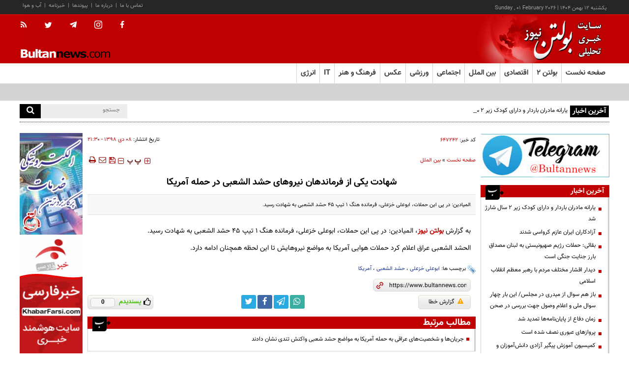

--- FILE ---
content_type: text/html; charset=utf-8
request_url: https://www.bultannews.com/fa/news/647242/%D8%B4%D9%87%D8%A7%D8%AF%D8%AA-%DB%8C%DA%A9%DB%8C-%D8%A7%D8%B2-%D9%81%D8%B1%D9%85%D8%A7%D9%86%D8%AF%D9%87%D8%A7%D9%86-%D9%86%DB%8C%D8%B1%D9%88%D9%87%D8%A7%DB%8C-%D8%AD%D8%B4%D8%AF-%D8%A7%D9%84%D8%B4%D8%B9%D8%A8%DB%8C-%D8%AF%D8%B1-%D8%AD%D9%85%D9%84%D9%87-%D8%A2%D9%85%D8%B1%DB%8C%DA%A9%D8%A7
body_size: 21213
content:
 <!DOCTYPE html> <html lang="fa"> <head>               <meta charset="UTF-8">     <meta http-equiv="X-UA-Compatible" content="IE=edge,chrome=1">     <meta name="viewport" content="width=device-width, initial-scale=1">     <meta name="robots" content="index, follow, max-snippet:-1, max-image-preview:large, max-video-preview:-1">                           <meta name="description" content="المیادین: در پی این حملات، ابوعلی خزعلی، فرمانده هنگ ۱ تیپ ۴۵ حشد الشعبی به شهادت رسید.">               	<meta name="keywords" content="ابوعلی خزعلی،حشد الشعبی،آمریکا">                                       <link rel="preload" href="/client/themes/fa/main/js/news_96237.js" as="script">         <link rel="preload" href="/client/themes/fa/main/css/news_96237.css" as="style">            <meta name="google-site-verification" content="1lOEaFGEpwgqeNrUAJ-TPjOBmLxGuyVV_yiSprbFtsY" />  <meta name="msvalidate.01" content="2CE5622EF3DD84C49F8DBF9060A60CB3" />     <link rel="shortcut icon" href="/client/themes/fa/main/img/favicon.ico">     <link rel="preload" as="font" href="/client/themes/fa/main/font/vazirBold.woff" crossorigin>     <link rel="preload" as="font" href="/client/themes/fa/main/fonts/vazir.woff" crossorigin>     <link rel="alternate" type="application/rss+xml" title="RSS FEED" href="/fa/rss/allnews">              <script src="/client/themes/fa/main/etc/js/lazysizes.min.js" async></script>                                      <link rel="preload" href="/client/themes/fa/main/css/news_96237.css" as="style">
<link rel="stylesheet" type="text/css" href="/client/themes/fa/main/css/news_96237.css">            <script src="/client/themes/fa/main/js/news_96237.js"></script>       <!--IE display-->      <!-- html5 shim and respond.js ie8 support of html5 elements and media queries -->     <!-- warning: respond.js doesn't work if you view the page via file:// -->      <!-- HTML5 shim and Respond.js for IE8 support of HTML5 elements and media queries -->     <!-- WARNING: Respond.js doesn't work if you view the page via file:// -->     <!--[if lt IE 9]>     <script src="https://oss.maxcdn.com/html5shiv/3.7.2/html5shiv.min.js"></script>     <script src="https://oss.maxcdn.com/respond/1.4.2/respond.min.js"></script>     <![endif]-->     <meta name="google-site-verification" content="EKU8F0-lwwEYQWU20goJnTsLSj5y2bZa06XR-TMY_kw" />             <script src="https://trustseal.e-rasaneh.ir/trustseal.js"></script>     <script>eRasaneh_Trustseal(23276, false);</script>       <!-- start of booran script -->     <script type="text/javascript">
        (function (w,d,s,i) {
            var f = d.getElementsByTagName(s)[0];
            var j = d.createElement(s);
            j.async = true;
            j.src = i;
            f.parentNode.insertBefore(j, f);
        })(window,document,"script","https://api.boorantech.com/api/scripts/b8aad0d0-12d0-47d7-a7af-c39ded21642f")
    </script>     <!-- end of booran script -->      
   <!-- Google tag (gtag.js) --> <script async src="https://www.googletagmanager.com/gtag/js?id=G-QC5DVK7S3K"></script> <script>
    window.dataLayer = window.dataLayer || [];
    function gtag(){dataLayer.push(arguments);}
    gtag('js', new Date());

    gtag('config', 'G-QC5DVK7S3K');
</script>            <meta property="og:description" content="المیادین: در پی این حملات، ابوعلی خزعلی، فرمانده هنگ ۱ تیپ ۴۵ حشد الشعبی به شهادت رسید."> <meta name="dc.description" content="المیادین: در پی این حملات، ابوعلی خزعلی، فرمانده هنگ ۱ تیپ ۴۵ حشد الشعبی به شهادت رسید."> <meta name="twitter:description" content="المیادین: در پی این حملات، ابوعلی خزعلی، فرمانده هنگ ۱ تیپ ۴۵ حشد الشعبی به شهادت رسید."> <!-- Google Plus --> <!-- Update your html tag to include the itemscope and itemtype attributes. --> <meta itemprop="name" content="شهادت یکی از فرماندهان نیروهای حشد الشعبی در حمله آمریکا"> <meta itemprop="description" content="المیادین: در پی این حملات، ابوعلی خزعلی، فرمانده هنگ ۱ تیپ ۴۵ حشد الشعبی به شهادت رسید.">  	<meta itemprop="image" content="https://www.bultannews.com/client/themes/fa/main/img/mail_logo.gif">  <!-- Open Graph General (Facebook & Pinterest) --> <meta property="og:locale" content="fa_IR"> <meta property="og:type" content="website"> <meta property="og:title" content="شهادت یکی از فرماندهان نیروهای حشد الشعبی در حمله آمریکا"> <meta property="og:url" content="https://www.bultannews.com/fa/news/647242/شهادت-یکی-از-فرماندهان-نیروهای-حشد-الشعبی-در-حمله-آمریکا"> <meta property="og:description" content="المیادین: در پی این حملات، ابوعلی خزعلی، فرمانده هنگ ۱ تیپ ۴۵ حشد الشعبی به شهادت رسید."> <meta property="og:site_name" content="بولتن نیوز | bultannews.com">  	<meta property="og:image" content="https://www.bultannews.com/client/themes/fa/main/img/mail_logo.gif">  <meta property="og:image:secure_url" content="" /> <meta property="og:image:width" content="400" /> <meta property="og:image:height" content="300" /> <meta property="og:image:alt" content="شهادت یکی از فرماندهان نیروهای حشد الشعبی در حمله آمریکا" />   <!-- Twitter --> <meta name="twitter:card" content="summary"> <meta name="twitter:site" content="بولتن نیوز | bultannews.com"> <meta name="twitter:title" content="شهادت یکی از فرماندهان نیروهای حشد الشعبی در حمله آمریکا"> <meta name="twitter:creator" content="بولتن نیوز | bultannews.com"> <meta name="twitter:description" content="المیادین: در پی این حملات، ابوعلی خزعلی، فرمانده هنگ ۱ تیپ ۴۵ حشد الشعبی به شهادت رسید."> <meta name="twitter:url" content="https://www.bultannews.com/fa/news/647242/شهادت-یکی-از-فرماندهان-نیروهای-حشد-الشعبی-در-حمله-آمریکا"> <meta name="twitter:player" content="بولتن نیوز | bultannews.com">  	<meta name="twitter:image" data-page-subject="true" content="https://www.bultannews.com/client/themes/fa/main/img/mail_logo.gif"> 	<meta name="twitter:image:src" content="https://www.bultannews.com/client/themes/fa/main/img/mail_logo.gif">  <meta content="560" data-page-subject="true" name="twitter:image:width"> <!-- Width of above image --> <meta content="315" data-page-subject="true" name="twitter:image:height"> <!-- Height of above image --> <!-- Dublin Core Metadata --> <meta name="dc.language" content="fa"> <meta name="dc.source" content="fa"> <meta name="dc.title" lang="fa" content="شهادت یکی از فرماندهان نیروهای حشد الشعبی در حمله آمریکا"> <meta name="dc.subject" content="News"> <meta name="dc.type" scheme="DCMIType" content="Text,Image"> <meta name="dc.publisher" content="بولتن نیوز | bultannews.com"> <meta name="dc.identifier" content="https://www.bultannews.com/fa/news/647242/شهادت-یکی-از-فرماندهان-نیروهای-حشد-الشعبی-در-حمله-آمریکا"> <meta name="dc.creator" content="بولتن نیوز | bultannews.com"> <meta name="dc.format" scheme="IMT" content="text/html"> <meta name="dc.coverage" content="World"> <!-- Open Graph Article (Facebook & Pinterest) --> <meta property="article:author" content="بولتن نیوز | bultannews.com"> <meta property="article:section" content="صفحه نخست"> <meta property="article:cat_name" content=""> <meta property="article:tag" content="ابوعلی خزعلی , حشد الشعبی , آمریکا"> <meta property="article:published_time" content="۱۳۹۸/۱۰/۰۸ - ۲۱:۳۰"> <meta property="article:modified_time" content="۰/۰۰/۰۰ - ۰۰:۰۰"> <meta property="article:expiration_time" content="">   <meta name="thumbnail" itemprop="thumbnailUrl" content=""> <meta name="instant-view-options" content="read-more">                                                 <script  type="application/ld+json">
{
    "@context": "https:\/\/schema.org",
    "@type": "NewsArticle",
    "headLine": "\u0634\u0647\u0627\u062f\u062a \u06cc\u06a9\u06cc \u0627\u0632 \u0641\u0631\u0645\u0627\u0646\u062f\u0647\u0627\u0646 \u0646\u06cc\u0631\u0648\u0647\u0627\u06cc \u062d\u0634\u062f \u0627\u0644\u0634\u0639\u0628\u06cc \u062f\u0631 \u062d\u0645\u0644\u0647 \u0622\u0645\u0631\u06cc\u06a9\u0627",
    "articleBody": "\u0628\u0647 \u06af\u0632\u0627\u0631\u0634 \u0628\u0648\u0644\u062a\u0646 \u0646\u06cc\u0648\u0632\u060c \u0627\u0644\u0645\u06cc\u0627\u062f\u06cc\u0646: \u062f\u0631 \u067e\u06cc \u0627\u06cc\u0646 \u062d\u0645\u0644\u0627\u062a\u060c \u0627\u0628\u0648\u0639\u0644\u06cc \u062e\u0632\u0639\u0644\u06cc\u060c \u0641\u0631\u0645\u0627\u0646\u062f\u0647 \u0647\u0646\u06af \u06f1 \u062a\u06cc\u067e \u06f4\u06f5 \u062d\u0634\u062f \u0627\u0644\u0634\u0639\u0628\u06cc \u0628\u0647 \u0634\u0647\u0627\u062f\u062a \u0631\u0633\u06cc\u062f.\r\n\u0627\u0644\u062d\u0634\u062f \u0627\u0644\u0634\u0639\u0628\u06cc \u0639\u0631\u0627\u0642 \u0627\u0639\u0644\u0627\u0645 \u06a9\u0631\u062f \u062d\u0645\u0644\u0627\u062a \u0647\u0648\u0627\u06cc\u06cc \u0622\u0645\u0631\u06cc\u06a9\u0627 \u0628\u0647 \u0645\u0648\u0627\u0636\u0639 \u0646\u06cc\u0631\u0648\u0647\u0627\u06cc\u0634 \u062a\u0627 \u0627\u06cc\u0646 \u0644\u062d\u0638\u0647 \u0647\u0645\u0686\u0646\u0627\u0646 \u0627\u062f\u0627\u0645\u0647 \u062f\u0627\u0631\u062f.",
    "author": {
        "@context": "https:\/\/schema.org",
        "@type": "Organization",
        "name": "\u0628\u0648\u0644\u062a\u0646 \u0646\u06cc\u0648\u0632 | bultannews.com",
        "description": "Daily News from Iran and World",
        "logo": {
            "@context": "https:\/\/schema.org",
            "@type": "ImageObject",
            "name": "logo",
            "url": "https:\/\/www.bultannews.com\/client\/themes\/fa\/main\/img\/logo.gif"
        },
        "url": "https:\/\/www.bultannews.com",
        "address": "\u0647\u0645\u062a \u063a\u0631\u0628 \u062e\u0631\u0648\u062c\u06cc \u062f\u0647\u06a9\u062f\u0647 \u0627\u0644\u0645\u067e\u06cc\u06a9 \u0645\u06cc\u062f\u0627\u0646 \u0627\u0644\u0645\u067e\u06cc\u06a9 \u062e\u06cc\u0627\u0628\u0627\u0646 \u0647\u0648\u0627\u0646\u06cc\u0631\u0648\u0632 \u062e\u06cc\u0627\u0628\u0627\u0646 \u06af\u0644 \u0622\u0631\u0627 \u06a9\u0648\u0686\u0647 \u06a9\u0648\u0647\u06cc\u0627\u0631 \u063a\u0631\u0628\u06cc \u067e\u0644\u0627\u06a9 36",
        "email": "bultannews@gmail.com",
        "founder": {
            "@context": "https:\/\/schema.org",
            "@type": "Person",
            "name": "\u0628\u0627\u0628\u06a9 \u0627\u0645\u06cc\u0646\u06cc"
        },
        "foundingDate": "2013-02-18T00:00:00+03:30",
        "legalName": "\u067e\u0627\u06cc\u06af\u0627\u0647 \u062e\u0628\u0631\u06cc \u0628\u0648\u0644\u062a\u0646 \u0646\u06cc\u0648\u0632",
        "telephone": "+9809126722890",
        "faxNumber": "89777990",
        "sameAs": [
            "https:\/\/t.me\/bultannews",
            "https:\/\/www.instagram.com\/bultannews_com"
        ]
    },
    "publisher": {
        "@context": "https:\/\/schema.org",
        "@type": "Organization",
        "name": "\u0628\u0648\u0644\u062a\u0646 \u0646\u06cc\u0648\u0632 | bultannews.com",
        "description": "Daily News from Iran and World",
        "logo": {
            "@context": "https:\/\/schema.org",
            "@type": "ImageObject",
            "name": "logo",
            "url": "https:\/\/www.bultannews.com\/client\/themes\/fa\/main\/img\/logo.gif"
        },
        "url": "https:\/\/www.bultannews.com",
        "address": "\u0647\u0645\u062a \u063a\u0631\u0628 \u062e\u0631\u0648\u062c\u06cc \u062f\u0647\u06a9\u062f\u0647 \u0627\u0644\u0645\u067e\u06cc\u06a9 \u0645\u06cc\u062f\u0627\u0646 \u0627\u0644\u0645\u067e\u06cc\u06a9 \u062e\u06cc\u0627\u0628\u0627\u0646 \u0647\u0648\u0627\u0646\u06cc\u0631\u0648\u0632 \u062e\u06cc\u0627\u0628\u0627\u0646 \u06af\u0644 \u0622\u0631\u0627 \u06a9\u0648\u0686\u0647 \u06a9\u0648\u0647\u06cc\u0627\u0631 \u063a\u0631\u0628\u06cc \u067e\u0644\u0627\u06a9 36",
        "email": "bultannews@gmail.com",
        "founder": {
            "@context": "https:\/\/schema.org",
            "@type": "Person",
            "name": "\u0628\u0627\u0628\u06a9 \u0627\u0645\u06cc\u0646\u06cc"
        },
        "foundingDate": "2013-02-18T00:00:00+03:30",
        "legalName": "\u067e\u0627\u06cc\u06af\u0627\u0647 \u062e\u0628\u0631\u06cc \u0628\u0648\u0644\u062a\u0646 \u0646\u06cc\u0648\u0632",
        "telephone": "+9809126722890",
        "faxNumber": "89777990",
        "sameAs": [
            "https:\/\/t.me\/bultannews",
            "https:\/\/www.instagram.com\/bultannews_com"
        ]
    },
    "datePublished": "2019-12-29T21:30:14+03:30",
    "dateModified": "2019-12-29T21:30:14+03:30",
    "image": {
        "@context": "https:\/\/schema.org",
        "@type": "ImageObject",
        "name": "logo",
        "url": "https:\/\/www.bultannews.com\/client\/themes\/fa\/main\/img\/logo.gif"
    },
    "description": "\u0627\u0644\u0645\u06cc\u0627\u062f\u06cc\u0646: \u062f\u0631 \u067e\u06cc \u0627\u06cc\u0646 \u062d\u0645\u0644\u0627\u062a\u060c \u0627\u0628\u0648\u0639\u0644\u06cc \u062e\u0632\u0639\u0644\u06cc\u060c \u0641\u0631\u0645\u0627\u0646\u062f\u0647 \u0647\u0646\u06af \u06f1 \u062a\u06cc\u067e \u06f4\u06f5 \u062d\u0634\u062f \u0627\u0644\u0634\u0639\u0628\u06cc \u0628\u0647 \u0634\u0647\u0627\u062f\u062a \u0631\u0633\u06cc\u062f.",
    "keywords": "\u0627\u0628\u0648\u0639\u0644\u06cc \u062e\u0632\u0639\u0644\u06cc,\u062d\u0634\u062f \u0627\u0644\u0634\u0639\u0628\u06cc,\u0622\u0645\u0631\u06cc\u06a9\u0627",
    "mainEntityOfPage": {
        "@context": "https:\/\/schema.org",
        "@type": "WebPage",
        "breadcrumb": {
            "@context": "https:\/\/schema.org",
            "@type": "BreadcrumbList",
            "itemListElement": [
                {
                    "@type": "ListItem",
                    "position": 1,
                    "item": {
                        "@id": "https:\/\/www.bultannews.com",
                        "name": "\u0635\u0641\u062d\u0647 \u0646\u062e\u0633\u062a"
                    }
                },
                {
                    "@type": "ListItem",
                    "position": 2,
                    "item": {
                        "@id": "https:\/\/www.bultannews.com\/fa\/services\/1\/7",
                        "name": "\u0628\u06cc\u0646 \u0627\u0644\u0645\u0644\u0644"
                    }
                }
            ]
        },
        "keywords": "\u0627\u0628\u0648\u0639\u0644\u06cc \u062e\u0632\u0639\u0644\u06cc,\u062d\u0634\u062f \u0627\u0644\u0634\u0639\u0628\u06cc,\u0622\u0645\u0631\u06cc\u06a9\u0627",
        "url": "https:\/\/www.bultannews.com\/fa\/news\/647242\/\u0634\u0647\u0627\u062f\u062a-\u06cc\u06a9\u06cc-\u0627\u0632-\u0641\u0631\u0645\u0627\u0646\u062f\u0647\u0627\u0646-\u0646\u06cc\u0631\u0648\u0647\u0627\u06cc-\u062d\u0634\u062f-\u0627\u0644\u0634\u0639\u0628\u06cc-\u062f\u0631-\u062d\u0645\u0644\u0647-\u0622\u0645\u0631\u06cc\u06a9\u0627",
        "relatedLink": "https:\/\/www.bultannews.com\/fa\/news\/647528\/\u062c\u0631\u06cc\u0627\u0646\u200c\u0647\u0627-\u0648-\u0634\u062e\u0635\u06cc\u062a\u200c\u0647\u0627\u06cc-\u0639\u0631\u0627\u0642\u06cc-\u0628\u0647-\u062d\u0645\u0644\u0647-\u0622\u0645\u0631\u06cc\u06a9\u0627-\u0628\u0647-\u0645\u0648\u0627\u0636\u0639-\u062d\u0634\u062f-\u0634\u0639\u0628\u06cc-\u0648\u0627\u06a9\u0646\u0634-\u062a\u0646\u062f\u06cc-\u0646\u0634\u0627\u0646-\u062f\u0627\u062f\u0646\u062f"
    }
}
</script>     <link rel="canonical" href="https://www.bultannews.com/fa/news/647242/شهادت-یکی-از-فرماندهان-نیروهای-حشد-الشعبی-در-حمله-آمریکا"/>     <title>شهادت یکی از فرماندهان نیروهای حشد الشعبی در حمله آمریکا</title> </head> <body id="news" onload=""> <header> 	 		<div class="nav_bar"> 			<div class="container"> 				<div class="row"> 					<div class="col-md-24 col-sm-15 col-ms-36 col-xs-36 timeanddate"> 					<time datetime="2026-02-01T17:26:15+03:30">يکشنبه ۱۲ بهمن ۱۴۰۴</time> | <time datetime="2026-02-01T17:26:15+03:30" dir="ltr">Sunday , 01 February 2026</time> 					</div> 					<div class="no-padd col-md-12 col-sm-21 hidden-ms hidden-xs"> 						<ul class="nav1"> 							<li><a href="/fa/weather" title="Weather">آب و هوا</a></li> 							<li>|</li> 							<li><a href="/fa/newsletter" title="Newsletter">خبرنامه</a></li> 							<li>|</li> 							<li><a href="/fa/links" title="Links">پیوندها</a></li> 							<li>|</li> 							<li><a href="/fa/about" title="Links">درباره ما</a></li> 							<li>|</li> 							<li><a href="/fa/contacts" title="Contacts">تماس با ما</a></li> 						</ul> 					</div> 				</div> 			</div> 		</div> 		<div class="header_bg_parent"> 		<div class="container"> 			<div class="header_bg" style="background: url('https://www.bultannews.com/client/themes/fa/main/img/logo.gif') no-repeat; position: relative;"> 				<a class="logo_link" aria-label="link to landing page" title="بولتن نیوز" href="/"></a> 				<div class="logo_adv hidden-xs hidden-ms"> 					<div class="adv_logo"> 						<div class="adv_logo_align"> 						 	<div class="adv" style="display:none;">  	 </div> 						</div> 					</div> 				</div> 				<div class="left_top_nav"> 					<a class="nav_bar_icon nav_bar_rss" href="/fa/rss" title="RSS"> 						<i aria-hidden="true" class="fa fa-rss"></i> 					</a> 					<a class="nav_bar_icon nav_bar_tw" href="https://twitter.com/bultannews" title="twitter" rel="nofollow"> 						<i aria-hidden="true" class="fa fa-twitter"></i> 					</a> 					<a class="nav_bar_icon nav_bar_tele" href="https://t.me/bultannews" title="telegram" rel="nofollow"> 						<i aria-hidden="true" class="fa fa-paper-plane"></i> 					</a> 					<a class="nav_bar_icon nav_bar_insta" href="https://www.instagram.com/bultan_news/" title="instagram" rel="nofollow"> 						<i aria-hidden="true" class="fa fa-instagram"></i> 					</a> 					<a class="nav_bar_icon nav_bar_fb" href="https://www.facebook.com/bultannews/" title="facebook" rel="nofollow"> 						<i aria-hidden="true" class="fa fa-facebook"></i> 					</a> 					<div class="wrapper"></div> 				</div> 				<div class="wrapper"></div> 			</div> 		</div> 		</div> 		<div class="container"> 			<div class="logo_adv_xs visible-xs"> 				 	<div class="adv" style="display:none;">  	 </div> 			</div> 		</div> 		<div class="row no-margin service_nav_row"> 			<div class="container service_header"> 				<div class="scroller_anchor"></div> 				<div class="nav2 no-padd-r no-padd-l-down767 fix_box scroller"> 							<nav class="navbar navbar-default"> 								<div class="navbar-header"> 									<button type="button" class="navbar-toggle fa fa-bars" data-toggle="collapse" data-target=".navbar-ex1-collapse"> 										<span class="sr-only">باز و بسته کردن منو</span> 									</button> 									<div class="search visible-xs visible-ms"> 										<a aria-label="search link" title="جستجو" class="search_l" href="javascript:document.searchForm_mob.submit();"> 											<i class="fa fa-search"></i> 										</a> 										<form action="/fa/search" method="post" class="search_form" name="searchForm_mob"> 											<input class="search_text" type="text" name="query" placeholder="جستجو"> 										</form> 										<div class="wrapper"></div> 									</div> 									<div class="wrapper"></div> 								</div> 								<div class="collapse navbar-collapse navbar-ex1-collapse no-padd"> 										<div class="visible-lg visible-md visible-sm">     <div class="nav_service" id="nav_service">         <ul>             <li class="nav_link" id="service_1"><a href="/" class="home_link">صفحه نخست</a></li>             <li class="nav_link" id="bultan_link"><a href="/#bultan2" >بولتن ۲</a></li>                                                                                                          <li class="nav_link" id="service_2"><a href="/fa/eghtesadi"><span>اقتصادی</span></a></li>                                                                                                                  <li class="nav_link" id="service_11"><a href="/fa/beinolmelal"><span>بین الملل</span></a></li>                                                                                                                  <li class="nav_link" id="service_3"><a href="/fa/social"><span>اجتماعی</span></a></li>                                                                                                                                                <li class="nav_link" id="service_5"><a href="/fa/varzeshi"><span>ورزشی</span></a></li>                                                                                                                  <li class="nav_link" id="service_6"><a href="/fa/picture"><span>عکس</span></a></li>                                                                                                                  <li class="nav_link" id="service_8"><a href="/fa/farhangi"><span>فرهنگ و هنر</span></a></li>                                                                                                                  <li class="nav_link" id="service_9"><a href="/fa/it"><span>IT</span></a></li>                                                                                                                  <li class="nav_link" id="service_10"><a href="/fa/enerzhi"><span>انرژی</span></a></li>                                                             </ul>         <div class="wrapper"></div>     </div> </div> <div class="nav_service_cats_mobile visible-ms visible-xs hidden-sm">     <ul>                                                            <li class="dropdown navigation_header">                         <a href="#" class="dropdown-toggle" data-toggle="dropdown" role="button" aria-expanded="false">صفحه نخست<span class="caret_cats caret"></span></a>                         <ul class="dropdown-menu navigation_header" role="menu" style="padding-bottom: 0">                             <li class="nav_mobile"><a href="/">گروه صفحه نخست</a></li>                                                                                                                                                                     <li class="nav_mobile nav_mobile_br">                                     <a href="/fa/first/1">                                         سیاسی                                     </a>                                 </li>                                                                                                                                                                     <li class="nav_mobile nav_mobile_br">                                     <a href="/fa/first/2">                                         اقتصادی                                     </a>                                 </li>                                                                                                                                                                     <li class="nav_mobile nav_mobile_br">                                     <a href="/fa/first/7">                                         بین الملل                                     </a>                                 </li>                                                                                                                                                                     <li class="nav_mobile nav_mobile_br">                                     <a href="/fa/first/3">                                         اجتماعی                                     </a>                                 </li>                                                                                                                                                                     <li class="nav_mobile nav_mobile_br">                                     <a href="/fa/first/4">                                         فرهنگی                                     </a>                                 </li>                                                                                                                                                                     <li class="nav_mobile nav_mobile_br">                                     <a href="/fa/first/5">                                         ورزشی                                     </a>                                 </li>                                                                                                                                                                     <li class="nav_mobile nav_mobile_br">                                     <a href="/fa/first/6">                                         دین و اندیشه                                     </a>                                 </li>                                                                                                                                                                     <li class="nav_mobile nav_mobile_br">                                     <a href="/fa/first/8">                                         علمی                                     </a>                                 </li>                                                                                                                                                                     <li class="nav_mobile nav_mobile_br">                                     <a href="/fa/first/9">                                         هنری                                     </a>                                 </li>                                                                                                                                                                     <li class="nav_mobile nav_mobile_br">                                     <a href="/fa/first/34">                                         عکس                                     </a>                                 </li>                                                                                                                                                                     <li class="nav_mobile nav_mobile_br">                                     <a href="/fa/first/35">                                         حوادث                                     </a>                                 </li>                                                                                                                                                                     <li class="nav_mobile nav_mobile_br">                                     <a href="/fa/first/55">                                         هسته ای                                     </a>                                 </li>                                                      </ul>                     </li>                                                                                                                                                                                                                                                      <li class="nav_link" id="bultan_xs"><a href="/#bultan2_xs" >بولتن ۲</a></li>                                                                                  <li class="dropdown navigation_header">                         <a href="#" class="dropdown-toggle" data-toggle="dropdown" role="button" aria-expanded="false">اقتصادی<span class="caret_cats caret"></span></a>                         <ul class="dropdown-menu navigation_header" role="menu" style="padding-bottom: 0">                             <li class="nav_mobile"><a href="/fa/eghtesadi">گروه اقتصادی</a></li>                                                                                                                                                                     <li class="nav_mobile nav_mobile_br">                                     <a href="/fa/eghtesadi/10">                                         خودرو                                     </a>                                 </li>                                                                                                                                                                     <li class="nav_mobile nav_mobile_br">                                     <a href="/fa/eghtesadi/11">                                         بانک و بیمه                                     </a>                                 </li>                                                                                                                                                                     <li class="nav_mobile nav_mobile_br">                                     <a href="/fa/eghtesadi/12">                                         صنعت و معدن و تجارت                                     </a>                                 </li>                                                                                                                                                                     <li class="nav_mobile nav_mobile_br">                                     <a href="/fa/eghtesadi/14">                                         راه و مسکن                                     </a>                                 </li>                                                                                                                                                                     <li class="nav_mobile nav_mobile_br">                                     <a href="/fa/eghtesadi/26">                                         گوناگون                                     </a>                                 </li>                                                                                                                                                                     <li class="nav_mobile nav_mobile_br">                                     <a href="/fa/eghtesadi/49">                                         بورس                                     </a>                                 </li>                                                                                                                                                                     <li class="nav_mobile nav_mobile_br">                                     <a href="/fa/eghtesadi/50">                                         معدن                                     </a>                                 </li>                                                                                                                                                                     <li class="nav_mobile nav_mobile_br">                                     <a href="/fa/eghtesadi/51">                                         بازار                                      </a>                                 </li>                                                                                                                                                                     <li class="nav_mobile nav_mobile_br">                                     <a href="/fa/eghtesadi/52">                                         لوازم خانگی                                     </a>                                 </li>                                                                                                                                                                     <li class="nav_mobile nav_mobile_br">                                     <a href="/fa/eghtesadi/53">                                         مخابرات                                     </a>                                 </li>                                                                                                                                                                     <li class="nav_mobile nav_mobile_br">                                     <a href="/fa/eghtesadi/54">                                         کشاورزی و دامداری                                     </a>                                 </li>                                                                                                                                                                     <li class="nav_mobile nav_mobile_br">                                     <a href="/fa/eghtesadi/64">                                         فناوری و اطلاعات                                     </a>                                 </li>                                                                                                                                                                     <li class="nav_mobile nav_mobile_br">                                     <a href="/fa/eghtesadi/65">                                         انرژی                                     </a>                                 </li>                                                                                                                                                                     <li class="nav_mobile nav_mobile_br">                                     <a href="/fa/eghtesadi/66">                                         گمرک                                     </a>                                 </li>                                                                                                                                                                     <li class="nav_mobile nav_mobile_br">                                     <a href="/fa/eghtesadi/67">                                         قاچاق                                     </a>                                 </li>                                                                                                                                                                     <li class="nav_mobile nav_mobile_br">                                     <a href="/fa/eghtesadi/70">                                         مناطق آزاد                                     </a>                                 </li>                                                                                                                                                                     <li class="nav_mobile nav_mobile_br">                                     <a href="/fa/eghtesadi/71">                                         حمل و نقل                                     </a>                                 </li>                                                                                                                                                                     <li class="nav_mobile nav_mobile_br">                                     <a href="/fa/eghtesadi/72">                                         یارانه                                     </a>                                 </li>                                                                                                                                                                     <li class="nav_mobile nav_mobile_br">                                     <a href="/fa/eghtesadi/75">                                         مالیات                                     </a>                                 </li>                                                                                                                                                                     <li class="nav_mobile nav_mobile_br">                                     <a href="/fa/eghtesadi/76">                                         طلا و مسکوک                                     </a>                                 </li>                                                                                                                                                                     <li class="nav_mobile nav_mobile_br">                                     <a href="/fa/eghtesadi/77">                                         تعاون و اشتغال                                     </a>                                 </li>                                                                                                                                                                     <li class="nav_mobile nav_mobile_br">                                     <a href="/fa/eghtesadi/78">                                         آب و برق                                     </a>                                 </li>                                                                                                                                                                     <li class="nav_mobile nav_mobile_br">                                     <a href="/fa/eghtesadi/81">                                         غذا و دارو                                     </a>                                 </li>                                                                                                                                                                     <li class="nav_mobile nav_mobile_br">                                     <a href="/fa/eghtesadi/107">                                         پوشاک و البسه                                     </a>                                 </li>                                                      </ul>                     </li>                                                                                          <li class="dropdown navigation_header">                         <a href="#" class="dropdown-toggle" data-toggle="dropdown" role="button" aria-expanded="false">بین الملل<span class="caret_cats caret"></span></a>                         <ul class="dropdown-menu navigation_header" role="menu" style="padding-bottom: 0">                             <li class="nav_mobile"><a href="/fa/beinolmelal">گروه بین الملل</a></li>                                                                                                                                                                     <li class="nav_mobile nav_mobile_br">                                     <a href="/fa/beinolmelal/110">                                         بین الملل                                     </a>                                 </li>                                                      </ul>                     </li>                                                                                          <li class="dropdown navigation_header">                         <a href="#" class="dropdown-toggle" data-toggle="dropdown" role="button" aria-expanded="false">اجتماعی<span class="caret_cats caret"></span></a>                         <ul class="dropdown-menu navigation_header" role="menu" style="padding-bottom: 0">                             <li class="nav_mobile"><a href="/fa/social">گروه اجتماعی</a></li>                                                                                                                                                                     <li class="nav_mobile nav_mobile_br">                                     <a href="/fa/social/101">                                         حوادث و انتظامی                                     </a>                                 </li>                                                                                                                                                                     <li class="nav_mobile nav_mobile_br">                                     <a href="/fa/social/102">                                         سلامت و محیط زیست                                     </a>                                 </li>                                                                                                                                                                     <li class="nav_mobile nav_mobile_br">                                     <a href="/fa/social/103">                                         جوان و خانواده                                     </a>                                 </li>                                                                                                                                                                     <li class="nav_mobile nav_mobile_br">                                     <a href="/fa/social/104">                                         آموزش و پرورش                                     </a>                                 </li>                                                                                                                                                                     <li class="nav_mobile nav_mobile_br">                                     <a href="/fa/social/105">                                         شهری و رفاهی                                     </a>                                 </li>                                                                                                                                                                     <li class="nav_mobile nav_mobile_br">                                     <a href="/fa/social/106">                                         حقوقی و قضایی                                     </a>                                 </li>                                                      </ul>                     </li>                                                                                                                <li class="dropdown navigation_header">                         <a href="#" class="dropdown-toggle" data-toggle="dropdown" role="button" aria-expanded="false">ورزشی<span class="caret_cats caret"></span></a>                         <ul class="dropdown-menu navigation_header" role="menu" style="padding-bottom: 0">                             <li class="nav_mobile"><a href="/fa/varzeshi">گروه ورزشی</a></li>                                                                                                                                                                     <li class="nav_mobile nav_mobile_br">                                     <a href="/fa/varzeshi/61">                                         فوتبال ملی                                     </a>                                 </li>                                                                                                                                                                     <li class="nav_mobile nav_mobile_br">                                     <a href="/fa/varzeshi/27">                                         لیگ برتر فوتبال ایران                                     </a>                                 </li>                                                                                                                                                                     <li class="nav_mobile nav_mobile_br">                                     <a href="/fa/varzeshi/73">                                         مدیریت ورزش                                     </a>                                 </li>                                                                                                                                                                     <li class="nav_mobile nav_mobile_br">                                     <a href="/fa/varzeshi/74">                                         فوتبال جهان                                     </a>                                 </li>                                                                                                                                                                     <li class="nav_mobile nav_mobile_br">                                     <a href="/fa/varzeshi/32">                                         ورزش جهان                                     </a>                                 </li>                                                                                                                                                                     <li class="nav_mobile nav_mobile_br">                                     <a href="/fa/varzeshi/28">                                         كشتی                                     </a>                                 </li>                                                                                                                                                                     <li class="nav_mobile nav_mobile_br">                                     <a href="/fa/varzeshi/29">                                         توپ و تور                                     </a>                                 </li>                                                                                                                                                                     <li class="nav_mobile nav_mobile_br">                                     <a href="/fa/varzeshi/33">                                         دیگر ورزش‌ها                                     </a>                                 </li>                                                      </ul>                     </li>                                                                                          <li class="dropdown navigation_header">                         <a href="#" class="dropdown-toggle" data-toggle="dropdown" role="button" aria-expanded="false">عکس<span class="caret_cats caret"></span></a>                         <ul class="dropdown-menu navigation_header" role="menu" style="padding-bottom: 0">                             <li class="nav_mobile"><a href="/fa/picture">گروه عکس</a></li>                                                                                                                                                                     <li class="nav_mobile nav_mobile_br">                                     <a href="/fa/picture/36">                                         عکس روز                                     </a>                                 </li>                                                                                                                                                                     <li class="nav_mobile nav_mobile_br">                                     <a href="/fa/picture/37">                                         گزارش تصویری                                     </a>                                 </li>                                                      </ul>                     </li>                                                                                          <li class="dropdown navigation_header">                         <a href="#" class="dropdown-toggle" data-toggle="dropdown" role="button" aria-expanded="false">فرهنگ و هنر<span class="caret_cats caret"></span></a>                         <ul class="dropdown-menu navigation_header" role="menu" style="padding-bottom: 0">                             <li class="nav_mobile"><a href="/fa/farhangi">گروه فرهنگ و هنر</a></li>                                                                                                                                                                     <li class="nav_mobile nav_mobile_br">                                     <a href="/fa/farhangi/40">                                         سینما و تلویزیون                                     </a>                                 </li>                                                                                                                                                                     <li class="nav_mobile nav_mobile_br">                                     <a href="/fa/farhangi/42">                                         تئاتر و موسیقی                                     </a>                                 </li>                                                                                                                                                                     <li class="nav_mobile nav_mobile_br">                                     <a href="/fa/farhangi/43">                                         ادبیات، نشر و رسانه                                     </a>                                 </li>                                                                                                                                                                     <li class="nav_mobile nav_mobile_br">                                     <a href="/fa/farhangi/41">                                         هنرهای تجسمی                                     </a>                                 </li>                                                                                                                                                                     <li class="nav_mobile nav_mobile_br">                                     <a href="/fa/farhangi/83">                                         مسافرت و گردشگری                                     </a>                                 </li>                                                                                                                                                                     <li class="nav_mobile nav_mobile_br">                                     <a href="/fa/farhangi/46">                                         میراث فرهنگی و هنرهای سنتی                                     </a>                                 </li>                                                                                                                                                                     <li class="nav_mobile nav_mobile_br">                                     <a href="/fa/farhangi/45">                                         طنز و کاریکاتور                                     </a>                                 </li>                                                                                                                                                                     <li class="nav_mobile nav_mobile_br">                                     <a href="/fa/farhangi/44">                                         سبک زندگی                                     </a>                                 </li>                                                                                                                                                                     <li class="nav_mobile nav_mobile_br">                                     <a href="/fa/farhangi/84">                                         معماری و ساختار شهری                                     </a>                                 </li>                                                                                                                                                                     <li class="nav_mobile nav_mobile_br">                                     <a href="/fa/farhangi/82">                                         فرهنگ مقاومت                                     </a>                                 </li>                                                                                                                                                                     <li class="nav_mobile nav_mobile_br">                                     <a href="/fa/farhangi/80">                                         تربیت اسلامی                                     </a>                                 </li>                                                                                                                                                                     <li class="nav_mobile nav_mobile_br">                                     <a href="/fa/farhangi/79">                                         فرهنگ عمومی                                     </a>                                 </li>                                                                                                                                                                     <li class="nav_mobile nav_mobile_br">                                     <a href="/fa/farhangi/47">                                         گوناگون                                     </a>                                 </li>                                                      </ul>                     </li>                                                                                          <li class="dropdown navigation_header">                         <a href="#" class="dropdown-toggle" data-toggle="dropdown" role="button" aria-expanded="false">IT<span class="caret_cats caret"></span></a>                         <ul class="dropdown-menu navigation_header" role="menu" style="padding-bottom: 0">                             <li class="nav_mobile"><a href="/fa/it">گروه IT</a></li>                                                                                                                                                                     <li class="nav_mobile nav_mobile_br">                                     <a href="/fa/it/85">                                         سیستم عامل                                     </a>                                 </li>                                                                                                                                                                     <li class="nav_mobile nav_mobile_br">                                     <a href="/fa/it/86">                                         مهندسی و تخصصی                                     </a>                                 </li>                                                                                                                                                                     <li class="nav_mobile nav_mobile_br">                                     <a href="/fa/it/87">                                         امنیتی                                     </a>                                 </li>                                                                                                                                                                     <li class="nav_mobile nav_mobile_br">                                     <a href="/fa/it/88">                                         اینترنت (وب)                                     </a>                                 </li>                                                                                                                                                                     <li class="nav_mobile nav_mobile_br">                                     <a href="/fa/it/90">                                         موبایل                                     </a>                                 </li>                                                                                                                                                                     <li class="nav_mobile nav_mobile_br">                                     <a href="/fa/it/91">                                         اپلیکیشن و بازی                                     </a>                                 </li>                                                                                                                                                                     <li class="nav_mobile nav_mobile_br">                                     <a href="/fa/it/93">                                         برنامه های کاربردی                                     </a>                                 </li>                                                                                                                                                                     <li class="nav_mobile nav_mobile_br">                                     <a href="/fa/it/94">                                         اخبار IT و فناوری                                     </a>                                 </li>                                                                                                                                                                     <li class="nav_mobile nav_mobile_br">                                     <a href="/fa/it/95">                                         بازی PC و کنسول                                     </a>                                 </li>                                                                                                                                                                     <li class="nav_mobile nav_mobile_br">                                     <a href="/fa/it/96">                                         آموزش                                     </a>                                 </li>                                                      </ul>                     </li>                                                                                          <li class="dropdown navigation_header">                         <a href="#" class="dropdown-toggle" data-toggle="dropdown" role="button" aria-expanded="false">انرژی<span class="caret_cats caret"></span></a>                         <ul class="dropdown-menu navigation_header" role="menu" style="padding-bottom: 0">                             <li class="nav_mobile"><a href="/fa/enerzhi">گروه انرژی</a></li>                                                                                                                                                                     <li class="nav_mobile nav_mobile_br">                                     <a href="/fa/enerzhi/109">                                         انرژی                                     </a>                                 </li>                                                      </ul>                     </li>                                        		<li><a href="/fa/contacts" title="Contacts">تماس با ما</a></li> 		<li><a href="/fa/about" title="Links">درباره ما</a></li> 		<li><a href="/fa/archive" title="Archive" rel="nofollow">آرشیو</a></li> 		<li><a href="/fa/search" title="Search" rel="nofollow">جستجو</a></li> 		<li><a href="/fa/links" title="Links">پیوندها</a></li> 		<li><a href="/fa/newsletter" title="Newsletter">خبرنامه</a></li> 		<li><a href="/fa/weather" title="Weather">آب و هوا</a></li>     </ul> </div> 								</div> 							</nav> 				<div class="wrapper"></div> 				</div> 			</div> 		</div> 		<div class="nav2_cats visible-lg visible-md visible-sm"> 		<div class="container visible-lg visible-md visible-sm"> 	<div class="nav_service_cats" id="nav_cats"> 		 			<ul class="subnav_c" id="subnav_1" style=""> 			 				 					 						 					 					<li> 						<a href="/fa/first/1" class="inner_link" id="cat_1" > 				         سیاسی 				         </a> 				    </li> 				    <li><span class="sp_navc">|</span></li> 				 					 						 					 					<li> 						<a href="/fa/first/2" class="inner_link" id="cat_2" > 				         اقتصادی 				         </a> 				    </li> 				    <li><span class="sp_navc">|</span></li> 				 					 						 					 					<li> 						<a href="/fa/first/7" class="inner_link" id="cat_7" > 				         بین الملل 				         </a> 				    </li> 				    <li><span class="sp_navc">|</span></li> 				 					 						 					 					<li> 						<a href="/fa/first/3" class="inner_link" id="cat_3" > 				         اجتماعی 				         </a> 				    </li> 				    <li><span class="sp_navc">|</span></li> 				 					 						 					 					<li> 						<a href="/fa/first/4" class="inner_link" id="cat_4" > 				         فرهنگی 				         </a> 				    </li> 				    <li><span class="sp_navc">|</span></li> 				 					 						 					 					<li> 						<a href="/fa/first/5" class="inner_link" id="cat_5" > 				         ورزشی 				         </a> 				    </li> 				    <li><span class="sp_navc">|</span></li> 				 					 						 					 					<li> 						<a href="/fa/first/6" class="inner_link" id="cat_6" > 				         دین و اندیشه 				         </a> 				    </li> 				    <li><span class="sp_navc">|</span></li> 				 					 						 					 					<li> 						<a href="/fa/first/8" class="inner_link" id="cat_8" > 				         علمی 				         </a> 				    </li> 				    <li><span class="sp_navc">|</span></li> 				 					 						 					 					<li> 						<a href="/fa/first/9" class="inner_link" id="cat_9" > 				         هنری 				         </a> 				    </li> 				    <li><span class="sp_navc">|</span></li> 				 					 						 					 					<li> 						<a href="/fa/first/34" class="inner_link" id="cat_34" > 				         عکس 				         </a> 				    </li> 				    <li><span class="sp_navc">|</span></li> 				 					 						 					 					<li> 						<a href="/fa/first/35" class="inner_link" id="cat_35" > 				         حوادث 				         </a> 				    </li> 				    <li><span class="sp_navc">|</span></li> 				 					 						 					 					<li> 						<a href="/fa/first/55" class="inner_link" id="cat_55" > 				         هسته ای 				         </a> 				    </li> 				     				 			 			</ul> 			<div class="wrapper"></div> 		 			<ul class="subnav_c" id="subnav_2" style=""> 			 				 					 						 					 					<li> 						<a href="/fa/eghtesadi/10" class="inner_link" id="cat_10" > 				         خودرو 				         </a> 				    </li> 				    <li><span class="sp_navc">|</span></li> 				 					 						 					 					<li> 						<a href="/fa/eghtesadi/11" class="inner_link" id="cat_11" > 				         بانک و بیمه 				         </a> 				    </li> 				    <li><span class="sp_navc">|</span></li> 				 					 						 					 					<li> 						<a href="/fa/eghtesadi/12" class="inner_link" id="cat_12" > 				         صنعت و معدن و تجارت 				         </a> 				    </li> 				    <li><span class="sp_navc">|</span></li> 				 					 						 					 					<li> 						<a href="/fa/eghtesadi/14" class="inner_link" id="cat_14" > 				         راه و مسکن 				         </a> 				    </li> 				    <li><span class="sp_navc">|</span></li> 				 					 						 					 					<li> 						<a href="/fa/eghtesadi/26" class="inner_link" id="cat_26" > 				         گوناگون 				         </a> 				    </li> 				    <li><span class="sp_navc">|</span></li> 				 					 						 					 					<li> 						<a href="/fa/eghtesadi/49" class="inner_link" id="cat_49" > 				         بورس 				         </a> 				    </li> 				    <li><span class="sp_navc">|</span></li> 				 					 						 					 					<li> 						<a href="/fa/eghtesadi/50" class="inner_link" id="cat_50" > 				         معدن 				         </a> 				    </li> 				    <li><span class="sp_navc">|</span></li> 				 					 						 					 					<li> 						<a href="/fa/eghtesadi/51" class="inner_link" id="cat_51" > 				         بازار  				         </a> 				    </li> 				    <li><span class="sp_navc">|</span></li> 				 					 						 					 					<li> 						<a href="/fa/eghtesadi/52" class="inner_link" id="cat_52" > 				         لوازم خانگی 				         </a> 				    </li> 				    <li><span class="sp_navc">|</span></li> 				 					 						 					 					<li> 						<a href="/fa/eghtesadi/53" class="inner_link" id="cat_53" > 				         مخابرات 				         </a> 				    </li> 				    <li><span class="sp_navc">|</span></li> 				 					 						 					 					<li> 						<a href="/fa/eghtesadi/54" class="inner_link" id="cat_54" > 				         کشاورزی و دامداری 				         </a> 				    </li> 				    <li><span class="sp_navc">|</span></li> 				 					 						 					 					<li> 						<a href="/fa/eghtesadi/64" class="inner_link" id="cat_64" > 				         فناوری و اطلاعات 				         </a> 				    </li> 				    <li><span class="sp_navc">|</span></li> 				 					 						 					 					<li> 						<a href="/fa/eghtesadi/65" class="inner_link" id="cat_65" > 				         انرژی 				         </a> 				    </li> 				    <li><span class="sp_navc">|</span></li> 				 					 						 					 					<li> 						<a href="/fa/eghtesadi/66" class="inner_link" id="cat_66" > 				         گمرک 				         </a> 				    </li> 				    <li><span class="sp_navc">|</span></li> 				 					 						 					 					<li> 						<a href="/fa/eghtesadi/67" class="inner_link" id="cat_67" > 				         قاچاق 				         </a> 				    </li> 				    <li><span class="sp_navc">|</span></li> 				 					 						 					 					<li> 						<a href="/fa/eghtesadi/70" class="inner_link" id="cat_70" > 				         مناطق آزاد 				         </a> 				    </li> 				    <li><span class="sp_navc">|</span></li> 				 					 						 					 					<li> 						<a href="/fa/eghtesadi/71" class="inner_link" id="cat_71" > 				         حمل و نقل 				         </a> 				    </li> 				    <li><span class="sp_navc">|</span></li> 				 					 						 					 					<li> 						<a href="/fa/eghtesadi/72" class="inner_link" id="cat_72" > 				         یارانه 				         </a> 				    </li> 				    <li><span class="sp_navc">|</span></li> 				 					 						 					 					<li> 						<a href="/fa/eghtesadi/75" class="inner_link" id="cat_75" > 				         مالیات 				         </a> 				    </li> 				    <li><span class="sp_navc">|</span></li> 				 					 						 					 					<li> 						<a href="/fa/eghtesadi/76" class="inner_link" id="cat_76" > 				         طلا و مسکوک 				         </a> 				    </li> 				    <li><span class="sp_navc">|</span></li> 				 					 						 					 					<li> 						<a href="/fa/eghtesadi/77" class="inner_link" id="cat_77" > 				         تعاون و اشتغال 				         </a> 				    </li> 				    <li><span class="sp_navc">|</span></li> 				 					 						 					 					<li> 						<a href="/fa/eghtesadi/78" class="inner_link" id="cat_78" > 				         آب و برق 				         </a> 				    </li> 				    <li><span class="sp_navc">|</span></li> 				 					 						 					 					<li> 						<a href="/fa/eghtesadi/81" class="inner_link" id="cat_81" > 				         غذا و دارو 				         </a> 				    </li> 				    <li><span class="sp_navc">|</span></li> 				 					 						 					 					<li> 						<a href="/fa/eghtesadi/107" class="inner_link" id="cat_107" > 				         پوشاک و البسه 				         </a> 				    </li> 				     				 			 			</ul> 			<div class="wrapper"></div> 		 			<ul class="subnav_c" id="subnav_11" style=""> 			 				 					 						 					 					<li> 						<a href="/fa/beinolmelal/110" class="inner_link" id="cat_110" > 				         بین الملل 				         </a> 				    </li> 				     				 			 			</ul> 			<div class="wrapper"></div> 		 			<ul class="subnav_c" id="subnav_3" style=""> 			 				 					 						 					 					<li> 						<a href="/fa/social/101" class="inner_link" id="cat_101" > 				         حوادث و انتظامی 				         </a> 				    </li> 				    <li><span class="sp_navc">|</span></li> 				 					 						 					 					<li> 						<a href="/fa/social/102" class="inner_link" id="cat_102" > 				         سلامت و محیط زیست 				         </a> 				    </li> 				    <li><span class="sp_navc">|</span></li> 				 					 						 					 					<li> 						<a href="/fa/social/103" class="inner_link" id="cat_103" > 				         جوان و خانواده 				         </a> 				    </li> 				    <li><span class="sp_navc">|</span></li> 				 					 						 					 					<li> 						<a href="/fa/social/104" class="inner_link" id="cat_104" > 				         آموزش و پرورش 				         </a> 				    </li> 				    <li><span class="sp_navc">|</span></li> 				 					 						 					 					<li> 						<a href="/fa/social/105" class="inner_link" id="cat_105" > 				         شهری و رفاهی 				         </a> 				    </li> 				    <li><span class="sp_navc">|</span></li> 				 					 						 					 					<li> 						<a href="/fa/social/106" class="inner_link" id="cat_106" > 				         حقوقی و قضایی 				         </a> 				    </li> 				     				 			 			</ul> 			<div class="wrapper"></div> 		 			<ul class="subnav_c" id="subnav_4" style=""> 			 				 					 						 					 					<li> 						<a href="/fa/bultan2/16" class="inner_link" id="cat_16" > 				         فرهنگی 				         </a> 				    </li> 				    <li><span class="sp_navc">|</span></li> 				 					 						 					 					<li> 						<a href="/fa/bultan2/17" class="inner_link" id="cat_17" > 				         طنز 				         </a> 				    </li> 				    <li><span class="sp_navc">|</span></li> 				 					 						 					 					<li> 						<a href="/fa/bultan2/18" class="inner_link" id="cat_18" > 				         هنری 				         </a> 				    </li> 				    <li><span class="sp_navc">|</span></li> 				 					 						 					 					<li> 						<a href="/fa/bultan2/19" class="inner_link" id="cat_19" > 				         اجتماعی 				         </a> 				    </li> 				    <li><span class="sp_navc">|</span></li> 				 					 						 					 					<li> 						<a href="/fa/bultan2/20" class="inner_link" id="cat_20" > 				         اقتصادی 				         </a> 				    </li> 				    <li><span class="sp_navc">|</span></li> 				 					 						 					 					<li> 						<a href="/fa/bultan2/21" class="inner_link" id="cat_21" > 				         زنان و خانواده 				         </a> 				    </li> 				    <li><span class="sp_navc">|</span></li> 				 					 						 					 					<li> 						<a href="/fa/bultan2/22" class="inner_link" id="cat_22" > 				         بین الملل 				         </a> 				    </li> 				    <li><span class="sp_navc">|</span></li> 				 					 						 					 					<li> 						<a href="/fa/bultan2/23" class="inner_link" id="cat_23" > 				         علمی 				         </a> 				    </li> 				    <li><span class="sp_navc">|</span></li> 				 					 						 					 					<li> 						<a href="/fa/bultan2/24" class="inner_link" id="cat_24" > 				         فناوری 				         </a> 				    </li> 				    <li><span class="sp_navc">|</span></li> 				 					 						 					 					<li> 						<a href="/fa/bultan2/25" class="inner_link" id="cat_25" > 				         سرگرمی 				         </a> 				    </li> 				    <li><span class="sp_navc">|</span></li> 				 					 						 					 					<li> 						<a href="/fa/bultan2/56" class="inner_link" id="cat_56" > 				         دکوراسیون 				         </a> 				    </li> 				    <li><span class="sp_navc">|</span></li> 				 					 						 					 					<li> 						<a href="/fa/bultan2/57" class="inner_link" id="cat_57" > 				         آشپزخانه 				         </a> 				    </li> 				    <li><span class="sp_navc">|</span></li> 				 					 						 					 					<li> 						<a href="/fa/bultan2/69" class="inner_link" id="cat_69" > 				         تاریخ 				         </a> 				    </li> 				     				 			 			</ul> 			<div class="wrapper"></div> 		 			<ul class="subnav_c" id="subnav_5" style=""> 			 				 					 						 					 					<li> 						<a href="/fa/varzeshi/61" class="inner_link" id="cat_61" > 				         فوتبال ملی 				         </a> 				    </li> 				    <li><span class="sp_navc">|</span></li> 				 					 						 					 					<li> 						<a href="/fa/varzeshi/27" class="inner_link" id="cat_27" > 				         لیگ برتر فوتبال ایران 				         </a> 				    </li> 				    <li><span class="sp_navc">|</span></li> 				 					 						 					 					<li> 						<a href="/fa/varzeshi/73" class="inner_link" id="cat_73" > 				         مدیریت ورزش 				         </a> 				    </li> 				    <li><span class="sp_navc">|</span></li> 				 					 						 					 					<li> 						<a href="/fa/varzeshi/74" class="inner_link" id="cat_74" > 				         فوتبال جهان 				         </a> 				    </li> 				    <li><span class="sp_navc">|</span></li> 				 					 						 					 					<li> 						<a href="/fa/varzeshi/32" class="inner_link" id="cat_32" > 				         ورزش جهان 				         </a> 				    </li> 				    <li><span class="sp_navc">|</span></li> 				 					 						 					 					<li> 						<a href="/fa/varzeshi/28" class="inner_link" id="cat_28" > 				         كشتی 				         </a> 				    </li> 				    <li><span class="sp_navc">|</span></li> 				 					 						 					 					<li> 						<a href="/fa/varzeshi/29" class="inner_link" id="cat_29" > 				         توپ و تور 				         </a> 				    </li> 				    <li><span class="sp_navc">|</span></li> 				 					 						 					 					<li> 						<a href="/fa/varzeshi/33" class="inner_link" id="cat_33" > 				         دیگر ورزش‌ها 				         </a> 				    </li> 				     				 			 			</ul> 			<div class="wrapper"></div> 		 			<ul class="subnav_c" id="subnav_6" style=""> 			 				 					 						 					 					<li> 						<a href="/fa/picture/36" class="inner_link" id="cat_36" > 				         عکس روز 				         </a> 				    </li> 				    <li><span class="sp_navc">|</span></li> 				 					 						 					 					<li> 						<a href="/fa/picture/37" class="inner_link" id="cat_37" > 				         گزارش تصویری 				         </a> 				    </li> 				     				 			 			</ul> 			<div class="wrapper"></div> 		 			<ul class="subnav_c" id="subnav_8" style=""> 			 				 					 						 					 					<li> 						<a href="/fa/farhangi/40" class="inner_link" id="cat_40" > 				         سینما و تلویزیون 				         </a> 				    </li> 				    <li><span class="sp_navc">|</span></li> 				 					 						 					 					<li> 						<a href="/fa/farhangi/42" class="inner_link" id="cat_42" > 				         تئاتر و موسیقی 				         </a> 				    </li> 				    <li><span class="sp_navc">|</span></li> 				 					 						 					 					<li> 						<a href="/fa/farhangi/43" class="inner_link" id="cat_43" > 				         ادبیات، نشر و رسانه 				         </a> 				    </li> 				    <li><span class="sp_navc">|</span></li> 				 					 						 					 					<li> 						<a href="/fa/farhangi/41" class="inner_link" id="cat_41" > 				         هنرهای تجسمی 				         </a> 				    </li> 				    <li><span class="sp_navc">|</span></li> 				 					 						 					 					<li> 						<a href="/fa/farhangi/83" class="inner_link" id="cat_83" > 				         مسافرت و گردشگری 				         </a> 				    </li> 				    <li><span class="sp_navc">|</span></li> 				 					 						 					 					<li> 						<a href="/fa/farhangi/46" class="inner_link" id="cat_46" > 				         میراث فرهنگی و هنرهای سنتی 				         </a> 				    </li> 				    <li><span class="sp_navc">|</span></li> 				 					 						 					 					<li> 						<a href="/fa/farhangi/45" class="inner_link" id="cat_45" > 				         طنز و کاریکاتور 				         </a> 				    </li> 				    <li><span class="sp_navc">|</span></li> 				 					 						 					 					<li> 						<a href="/fa/farhangi/44" class="inner_link" id="cat_44" > 				         سبک زندگی 				         </a> 				    </li> 				    <li><span class="sp_navc">|</span></li> 				 					 						 					 					<li> 						<a href="/fa/farhangi/84" class="inner_link" id="cat_84" > 				         معماری و ساختار شهری 				         </a> 				    </li> 				    <li><span class="sp_navc">|</span></li> 				 					 						 					 					<li> 						<a href="/fa/farhangi/82" class="inner_link" id="cat_82" > 				         فرهنگ مقاومت 				         </a> 				    </li> 				    <li><span class="sp_navc">|</span></li> 				 					 						 					 					<li> 						<a href="/fa/farhangi/80" class="inner_link" id="cat_80" > 				         تربیت اسلامی 				         </a> 				    </li> 				    <li><span class="sp_navc">|</span></li> 				 					 						 					 					<li> 						<a href="/fa/farhangi/79" class="inner_link" id="cat_79" > 				         فرهنگ عمومی 				         </a> 				    </li> 				    <li><span class="sp_navc">|</span></li> 				 					 						 					 					<li> 						<a href="/fa/farhangi/47" class="inner_link" id="cat_47" > 				         گوناگون 				         </a> 				    </li> 				     				 			 			</ul> 			<div class="wrapper"></div> 		 			<ul class="subnav_c" id="subnav_9" style=""> 			 				 					 						 					 					<li> 						<a href="/fa/it/85" class="inner_link" id="cat_85" > 				         سیستم عامل 				         </a> 				    </li> 				    <li><span class="sp_navc">|</span></li> 				 					 						 					 					<li> 						<a href="/fa/it/86" class="inner_link" id="cat_86" > 				         مهندسی و تخصصی 				         </a> 				    </li> 				    <li><span class="sp_navc">|</span></li> 				 					 						 					 					<li> 						<a href="/fa/it/87" class="inner_link" id="cat_87" > 				         امنیتی 				         </a> 				    </li> 				    <li><span class="sp_navc">|</span></li> 				 					 						 					 					<li> 						<a href="/fa/it/88" class="inner_link" id="cat_88" > 				         اینترنت (وب) 				         </a> 				    </li> 				    <li><span class="sp_navc">|</span></li> 				 					 						 					 					<li> 						<a href="/fa/it/90" class="inner_link" id="cat_90" > 				         موبایل 				         </a> 				    </li> 				    <li><span class="sp_navc">|</span></li> 				 					 						 					 					<li> 						<a href="/fa/it/91" class="inner_link" id="cat_91" > 				         اپلیکیشن و بازی 				         </a> 				    </li> 				    <li><span class="sp_navc">|</span></li> 				 					 						 					 					<li> 						<a href="/fa/it/93" class="inner_link" id="cat_93" > 				         برنامه های کاربردی 				         </a> 				    </li> 				    <li><span class="sp_navc">|</span></li> 				 					 						 					 					<li> 						<a href="/fa/it/94" class="inner_link" id="cat_94" > 				         اخبار IT و فناوری 				         </a> 				    </li> 				    <li><span class="sp_navc">|</span></li> 				 					 						 					 					<li> 						<a href="/fa/it/95" class="inner_link" id="cat_95" > 				         بازی PC و کنسول 				         </a> 				    </li> 				    <li><span class="sp_navc">|</span></li> 				 					 						 					 					<li> 						<a href="/fa/it/96" class="inner_link" id="cat_96" > 				         آموزش 				         </a> 				    </li> 				     				 			 			</ul> 			<div class="wrapper"></div> 		 			<ul class="subnav_c" id="subnav_10" style=""> 			 				 					 						 					 					<li> 						<a href="/fa/enerzhi/109" class="inner_link" id="cat_109" > 				         انرژی 				         </a> 				    </li> 				     				 			 			</ul> 			<div class="wrapper"></div> 		 	</div> </div> 		</div> 	<div class="container"> 		<div class="row parent_bg_tele"> 			<div class="col-lg-29 col-md-27 col-sm-26 col-ms-36 col-xs-36 no-padd-r"> 				<div class="tele"> 					 	<div class="col-lg-3 col-md-4 col-ms-7 col-sm-6 hidden-xs no-padd"> 		<span class="ticker_first">آخرین اخبار</span> 	</div> 	<div class="col-lg-33 col-md-32 col-ms-29 col-sm-30 col-xs-36 ticker_container"> 		<div id="ticker-wrapper" class="no-js"> 			<ul id="js-news" class="js-hidden"> 				 					<li class="news-item"><a href="/fa/news/880907/یارانه-مادران-باردار-و-دارای-کودک-زیر-۲-سال-شارژ-شد" target="_blank">یارانه مادران باردار و دارای کودک زیر ۲ سال شارژ شد</a></li> 				 					<li class="news-item"><a href="/fa/news/880904/آزادکاران-ایران-عازم-کرواسی-شدند" target="_blank">آزادکاران ایران عازم کرواسی شدند</a></li> 				 					<li class="news-item"><a href="/fa/news/880902/بقائی-حملات-رژیم-صهیونیستی-به-لبنان-مصداق-بارز-جنایت-جنگی-است" target="_blank">بقائی: حملات رژیم صهیونیستی به لبنان مصداق بارز جنایت جنگی است</a></li> 				 					<li class="news-item"><a href="/fa/news/880901/دیدار-اقشار-مختلف-مردم-با-رهبر-معظم-انقلاب-اسلامی" target="_blank">دیدار اقشار مختلف مردم با رهبر معظم انقلاب اسلامی</a></li> 				 					<li class="news-item"><a href="/fa/news/880897/باز-هم-سوال-از-میدری-در-مجلس-این-بار-چهار-سوال-ملی-و-اعلام-وصول-جهت-بررسی-در-صحن" target="_blank">باز هم سوال از میدری در مجلس/ این بار چهار سوال ملی و اعلام وصول جهت بررسی در صحن</a></li> 				 					<li class="news-item"><a href="/fa/news/880892/زمان-دفاع-از-پایان‌نامه‌ها-تمدید-شد" target="_blank">زمان دفاع از پایان‌نامه‌ها تمدید شد</a></li> 				 					<li class="news-item"><a href="/fa/news/880891/پروازهای-عبوری-نصف-شده-است" target="_blank">پروازهای عبوری نصف شده است</a></li> 				 					<li class="news-item"><a href="/fa/news/880890/کمیسیون-آموزش-پیگیر-آزادی-دانش‌آموزان-و-دانشجویان-بازداشت-شده-احتمالی" target="_blank">کمیسیون آموزش پیگیر آزادی دانش‌آموزان و دانشجویان بازداشت شده احتمالی</a></li> 				 					<li class="news-item"><a href="/fa/news/880889/عزل-مدیر-شبکه-افق-و-توقف-برنامه-خط‌خطی" target="_blank">عزل مدیر شبکه افق و توقف برنامه «خط‌خطی»</a></li> 				 					<li class="news-item"><a href="/fa/news/880888/از-جنگ-ارزی-تا-آتش-زدن-قرآن-شبه‌کودتایی-که-رهبر-انقلاب-از-سرکوب-آن-پرده-برداشت" target="_blank">از جنگ ارزی تا آتش زدن قرآن؛ شبه‌کودتایی که رهبر انقلاب از سرکوب آن پرده برداشت</a></li> 				 					<li class="news-item"><a href="/fa/news/880887/هفته‌های-سرنوشت‌ساز-لیگ-والیبال-ایران" target="_blank">هفته‌های سرنوشت‌ساز لیگ والیبال ایران</a></li> 				 					<li class="news-item"><a href="/fa/news/880885/اختلال-در-اینترنت-بین‌الملل-کشور" target="_blank">اختلال در اینترنت بین‌الملل کشور</a></li> 				 					<li class="news-item"><a href="/fa/news/880884/اعمال-هرگونه-محدودیت-برای-برگزاری-راهپیمایی-ممنوع-است" target="_blank">اعمال هرگونه محدودیت برای برگزاری راهپیمایی ممنوع است</a></li> 				 			</ul> 		</div> 		<div class="wrapper"></div> 	</div> 	<div class="wrapper"></div>  				</div> 			</div> 			<div class="no-padd-l col-lg-7 col-md-9 col-sm-10 hidden-ms hidden-xs"> 				<div class="search hidden-xs hidden-ms"> 					<a aria-label="search" title="جستجو" class="search_l" href="javascript:document.searchForm.submit();"> 						<i class="fa fa-search"></i> 					</a> 					<form action="/fa/search" method="post" class="search_form" name="searchForm"> 						<input class="search_text" type="text" name="query" placeholder="جستجو"> 					</form> 					<div class="wrapper"></div> 				</div> 				<div class="wrapper"></div> 			</div> 		</div> 	</div> </header> <div class="container main_body">     <div class="row_inner row">         <div class="col-lg-32 col-md-31 col-sm-36 col-ms-36 col-xs-36 no-padd">             <main>                 <div class="col-md-27 col-sm-25 col-ms-36 col-xs-36 pull-left">                        	 	 	 	  <div class="col-md-36 col-sm-36 col-ms-36 col-xs-36 no-padd" style="margin-bottom:15px;"> 	<div class="col-md-36 col-sm-36 col-ms-36 col-xs-36 no-padd news_toolbar">     	<div class="news_nav news_id_c col-md-12 col-sm-36 col-ms-36 col-xs-36 no-padd">              				<span class="news_nav_title">کد خبر: </span>۶۴۷۲۴۲ 			 		</div>     	     	 		<div class="news_nav news_pdate_c col-md-12 col-sm-36 col-ms-36 col-xs-36 no-padd"> 			 				<span class="news_nav_title">	تاریخ انتشار: </span><time datetime="1398-10-08T21:30:14+03:30">۰۸ دی ۱۳۹۸ - ۲۱:۳۰</time> 			 		</div> 		<div class="wrapper"></div> 	</div> 	<div class="col-md-36 col-sm-36 col-ms-36 col-xs-36 no-padd news_tools">  		<div class="col-md-18 col-sm-18 col-ms-18 col-xs-36 no-padd news_path"> 			 				 					 						<a href="/" title="صفحه نخست">صفحه نخست</a> 						 					 					 						 							 						 						» <a href="/fa/first/7">بین الملل</a> 					 				 			 		</div> 		<div class="col-md-18 col-sm-18 col-ms-18 col-xs-36 no-padd"> 		<div title='نسخه چاپی' class="news_print_botton fa fa-print" onclick='window.open("/fa/print/647242", "printwin","left=200,top=200,width=820,height=550,toolbar=1,resizable=0,status=0,scrollbars=1");'></div> 		<div title='ارسال به دوستان' class="news_emails_botton fa fa-envelope-o" onclick='window.open("/fa/send/647242", "sendmailwin","left=200,top=100,width=370,height=400,toolbar=0,resizable=0,status=0,scrollbars=1");'></div> 	    <a rel="nofollow" title='ذخیره' class="news_save_botton fa fa-save" href="/fa/save/647242"></a> 		<div class="news_size_down"> 			<i class="fa fa-minus-square-o fa-2x-plus"></i> 		</div> 		<div class="news_size_reset"> 		‍‍‍  پ <span class="news_size_reset_span">پ </span>‍‍‍ 		</div> 		<div class="news_size_up"> 			<i class="fa fa-plus-square-o fa-2x-plus"></i> 		</div> 		</div> 	<div class="wrapper"></div> 	</div> </div>  <div style="direction: rtl;">  <div class="rutitr" style="text-align:center"></div> <div class="title" style="text-align:center;margin-bottom: 10px;margin-top: 4px;"> 	<h1 style="padding: 0px;margin: 0px" class="title"> 		<span>شهادت یکی از فرماندهان نیروهای حشد الشعبی در حمله آمریکا</span> 	</h1> </div>  	<div class="subtitle" style="margin-bottom: 10px;">  		المیادین: در پی این حملات، ابوعلی خزعلی، فرمانده هنگ ۱ تیپ ۴۵ حشد الشعبی به شهادت رسید.          	</div> 	   	<div class="parent_txt_adv_container3"> 	 	</div>  <div class="body search_txt" id="newsMainBody" style="text-align: justify;padding: 10px;"> 	<p>به گزارش <a class="highlight" title="پایگاه خبری بولتن نیوز" href="/">بولتن نیوز</a>، المیادین: در پی این حملات، ابوعلی خزعلی، فرمانده هنگ ۱ تیپ ۴۵ حشد الشعبی به شهادت رسید.</p>
<p>الحشد الشعبی عراق اعلام کرد حملات هوایی آمریکا به مواضع نیروهایش تا این لحظه همچنان ادامه دارد.</p> <div class="wrapper"></div> </div> 	 	  </div>  	<div class="parent_txt_adv_container3_bottm"> 		 	</div>                      <div id="midAdv1" class="midAdv">                          	<div class="adv" style="display:none;">  	 </div>                     </div>                     <div class="adv_news"> 	<div class="adv" style="display:none;">  	 </div></div>                       	<div class="tags_container">  		<div class="tags_title">  		برچسب ها:  		  			<a href="/fa/tags/246711/1/%D8%A7%D8%A8%D9%88%D8%B9%D9%84%DB%8C-%D8%AE%D8%B2%D8%B9%D9%84%DB%8C" class="tags_item">ابوعلی خزعلی</a>  			  			،  			  		  			<a href="/fa/tags/61973/1/%D8%AD%D8%B4%D8%AF-%D8%A7%D9%84%D8%B4%D8%B9%D8%A8%DB%8C" class="tags_item">حشد الشعبی</a>  			  			،  			  		  			<a href="/fa/tags/170/1/%D8%A2%D9%85%D8%B1%DB%8C%DA%A9%D8%A7" class="tags_item">آمریکا</a>  			  		  		</div>  	</div>                       <div class="downTools">                              <div class="shortLink marg-short-link">         <div class="copied">             <span class="copied_span">لینک کپی شد</span>         </div>         <button id="copyLink" class="short-link" data-bs-toggle="tooltip" data-bs-placement="top">             <input aria-label="short link" class="copy-button link_en" id="foo" value="https://www.bultannews.com/002iNO" style="border: none" readonly>             <svg width="14" height="15" viewbox="0 0 14 15" fill="none" xmlns="http://www.w3.org/2000/svg">                 <path d="M10.9879 8.5203C10.7905 8.51947 10.6013 8.4411 10.4612 8.30209C10.3211 8.16112 10.2424 7.97041 10.2424 7.77163C10.2424 7.57284 10.3211 7.38214 10.4612 7.24116L12.0564 5.646C12.1963 5.50624 12.3073 5.34027 12.383 5.15758C12.4587 4.97489 12.4977 4.77907 12.4977 4.58131C12.4977 4.38354 12.4587 4.18772 12.383 4.00503C12.3073 3.82235 12.1963 3.65638 12.0564 3.51661L10.9879 2.44816C10.7001 2.17617 10.3192 2.02463 9.92321 2.02463C9.52724 2.02463 9.14628 2.17617 8.85851 2.44816L7.26335 4.04332C7.11912 4.15872 6.93748 4.21703 6.75303 4.20715C6.56857 4.19727 6.3942 4.11988 6.26312 3.98974C6.13204 3.85959 6.05342 3.68577 6.04222 3.50139C6.03103 3.31701 6.08805 3.13496 6.20242 2.98991L7.79758 1.39475C8.37139 0.847376 9.13395 0.541992 9.92697 0.541992C10.72 0.541992 11.4825 0.847376 12.0564 1.39475L13.1173 2.45568C13.3971 2.73521 13.6191 3.06715 13.7706 3.43252C13.922 3.7979 14 4.18954 14 4.58507C14 4.9806 13.922 5.37224 13.7706 5.73762C13.6191 6.10299 13.3971 6.43493 13.1173 6.71446L11.5146 8.30209C11.3745 8.4411 11.1853 8.51947 10.9879 8.5203Z" fill="#B00000"/>                 <path d="M4.07303 14.5021C3.67767 14.5025 3.28612 14.4249 2.92076 14.2738C2.55539 14.1228 2.22336 13.9012 1.94365 13.6218L0.882715 12.5609C0.60288 12.2813 0.380886 11.9494 0.229423 11.584C0.0779601 11.2187 0 10.827 0 10.4315C0 10.036 0.0779601 9.64431 0.229423 9.27893C0.380886 8.91356 0.60288 8.58162 0.882715 8.30209L2.4854 6.70693C2.63045 6.59256 2.8125 6.53554 2.99688 6.54674C3.18126 6.55793 3.35507 6.63656 3.48522 6.76763C3.61537 6.89871 3.69276 7.07308 3.70264 7.25754C3.71252 7.44199 3.65421 7.62363 3.53881 7.76786L1.94365 9.36302C1.80373 9.50279 1.69273 9.66876 1.617 9.85144C1.54127 10.0341 1.50229 10.23 1.50229 10.4277C1.50229 10.6255 1.54127 10.8213 1.617 11.004C1.69273 11.1867 1.80373 11.3526 1.94365 11.4924L3.0121 12.5609C3.29987 12.8329 3.68083 12.9844 4.0768 12.9844C4.47276 12.9844 4.85372 12.8329 5.14149 12.5609L6.73665 10.9657C6.80231 10.8824 6.88483 10.814 6.97879 10.7648C7.07276 10.7157 7.17606 10.687 7.28191 10.6805C7.38775 10.6741 7.49377 10.6901 7.59299 10.7276C7.69221 10.765 7.78241 10.8229 7.85766 10.8977C7.93291 10.9724 7.99151 11.0621 8.02964 11.1611C8.06776 11.2601 8.08453 11.366 8.07886 11.4718C8.07319 11.5777 8.04519 11.6812 7.99672 11.7755C7.94825 11.8699 7.88038 11.9529 7.79758 12.0191L6.20242 13.6143C5.92332 13.895 5.59157 14.118 5.22618 14.2703C4.86078 14.4227 4.46892 14.5015 4.07303 14.5021Z" fill="#B00000"/>                 <path d="M4.60726 10.6497C4.50824 10.6503 4.41007 10.6313 4.3184 10.5938C4.22672 10.5564 4.14334 10.5012 4.07303 10.4315C4.00251 10.3615 3.94653 10.2783 3.90833 10.1866C3.87013 10.0949 3.85047 9.99658 3.85047 9.89725C3.85047 9.79792 3.87013 9.69957 3.90833 9.60788C3.94653 9.51619 4.00251 9.43297 4.07303 9.36302L8.86604 4.57755C9.00701 4.4374 9.19772 4.35874 9.3965 4.35874C9.59528 4.35874 9.78599 4.4374 9.92697 4.57755C9.99749 4.64749 10.0535 4.73071 10.0917 4.82241C10.1299 4.9141 10.1495 5.01244 10.1495 5.11177C10.1495 5.2111 10.1299 5.30945 10.0917 5.40114C10.0535 5.49283 9.99749 5.57605 9.92697 5.646L5.13397 10.4315C4.99382 10.5705 4.80465 10.6489 4.60726 10.6497Z" fill="#B00000"/>             </svg>         </button>     </div>                          <div class="col-lg-10 col-md-10 news_print_link">                             <div class="send_error_bot news_link_item" style="float:right;margin-top:4px;" onclick='window.open("/fa/report/647242", "sendmailwin","left=200,top=100,width=370,height=400,toolbar=0,resizable=0,status=0,scrollbars=1");'><i aria-hidden="true" class="fa fa-exclamation-triangle"></i>گزارش خطا</div>                         </div>                         <div class="hidden-ms hidden-xs">                             <div class="share-home2 col-xs-36 col-md-13 col-sm-15 col-lg-12"> 	<div class="news-share-items"> 		<a title="twitter" aria-label="twitter link" class="news-share-item news-tw" href="https://www.twitter.com/home?status=شهادت یکی از فرماندهان نیروهای حشد الشعبی در حمله آمریکا https://www.bultannews.com/fa/news/647242/شهادت-یکی-از-فرماندهان-نیروهای-حشد-الشعبی-در-حمله-آمریکا" rel="nofollow"> 			<i class="fa fa-twitter" aria-hidden="true"></i> 		</a> 		<a title="facebook" aria-label="facebook link" class="news-share-item news-fb" href="https://www.facebook.com/share.php?v=4&src=bm&u=https://www.bultannews.com/fa/news/647242/شهادت-یکی-از-فرماندهان-نیروهای-حشد-الشعبی-در-حمله-آمریکا&t=شهادت یکی از فرماندهان نیروهای حشد الشعبی در حمله آمریکا" rel="nofollow"> 			<i class="fa fa-facebook" aria-hidden="true"></i> 		</a> 		<a title="telegram" aria-label="telegram link" class="news-share-item news-teleg" href="tg://msg_url?url=https://www.bultannews.com/fa/news/647242" rel="nofollow"> 			<i class="fa fa-2x-tele fa-paper-plane-o"></i> 		</a> 		<a title="whatsapp" aria-label="whatsapp link" class="news-share-item news-whatsApp" href="whatsapp://send?text=شهادت یکی از فرماندهان نیروهای حشد الشعبی در حمله آمریکا%20https://www.bultannews.com/fa/news/647242/شهادت-یکی-از-فرماندهان-نیروهای-حشد-الشعبی-در-حمله-آمریکا" rel="nofollow"> 			<i class="fa fa fa-whatsapp" aria-hidden="true"></i> 		</a> 	</div> </div>                         </div>                          	<a onclick="newsUp(647242);" class="news_rate_like_img_up" id="like_up_button_647242" title="پسندیدم"> 		<i class="fa fa-thumbs-o-up like_i" aria-hidden="true"></i>	 		<span id="like_txt_id" class="like_txt_t">پسندیدم</span> 		<span class="like_number">0</span> 	</a>  <div class="wrapper"></div>                         <div class="visible-ms visible-xs">                             <div class="share-home2 col-xs-36 col-md-13 col-sm-15 col-lg-12"> 	<div class="news-share-items"> 		<a title="twitter" aria-label="twitter link" class="news-share-item news-tw" href="https://www.twitter.com/home?status=شهادت یکی از فرماندهان نیروهای حشد الشعبی در حمله آمریکا https://www.bultannews.com/fa/news/647242/شهادت-یکی-از-فرماندهان-نیروهای-حشد-الشعبی-در-حمله-آمریکا" rel="nofollow"> 			<i class="fa fa-twitter" aria-hidden="true"></i> 		</a> 		<a title="facebook" aria-label="facebook link" class="news-share-item news-fb" href="https://www.facebook.com/share.php?v=4&src=bm&u=https://www.bultannews.com/fa/news/647242/شهادت-یکی-از-فرماندهان-نیروهای-حشد-الشعبی-در-حمله-آمریکا&t=شهادت یکی از فرماندهان نیروهای حشد الشعبی در حمله آمریکا" rel="nofollow"> 			<i class="fa fa-facebook" aria-hidden="true"></i> 		</a> 		<a title="telegram" aria-label="telegram link" class="news-share-item news-teleg" href="tg://msg_url?url=https://www.bultannews.com/fa/news/647242" rel="nofollow"> 			<i class="fa fa-2x-tele fa-paper-plane-o"></i> 		</a> 		<a title="whatsapp" aria-label="whatsapp link" class="news-share-item news-whatsApp" href="whatsapp://send?text=شهادت یکی از فرماندهان نیروهای حشد الشعبی در حمله آمریکا%20https://www.bultannews.com/fa/news/647242/شهادت-یکی-از-فرماندهان-نیروهای-حشد-الشعبی-در-حمله-آمریکا" rel="nofollow"> 			<i class="fa fa fa-whatsapp" aria-hidden="true"></i> 		</a> 	</div> </div>                         </div>                     </div>                      <div class="wrapper" style="margin-bottom: 15px"></div>                      	<div class="inner_all_content"> 		<header class="inner_title_page"> 			مطالب مرتبط 			<span class="inner_box_pranetspan1"> 	<span class="inner_box_span1"> 		<span class="inner_box_span2"> 			<svg version="1.1" xmlns="http://www.w3.org/2000/svg" xmlns:xlink="http://www.w3.org/1999/xlink" x="0px" y="0px" width="19px" height="15px" viewbox="0 0 19 15" enable-background="new 0 0 19 15" xml:space="preserve"> 				<path fill="#d7d7d7" d="M18.625,0.677c-0.033-0.003-0.057,0.002-0.068,0.015c-0.033,0.02-0.137,0.146-0.313,0.381 				c-0.234,0.293-0.502,0.542-0.801,0.747c-0.301,0.205-0.805,0.459-1.514,0.762c-0.711,0.303-1.584,0.57-2.623,0.801 				c-1.037,0.231-2.078,0.386-3.119,0.464C9.145,3.924,8.205,3.963,7.365,3.963c-2.409-0.02-4.199-0.28-5.371-0.781 				c-0.463-0.208-0.746-0.524-0.85-0.947C1.098,2.059,1.063,1.89,1.037,1.727C1.004,1.578,0.97,1.472,0.934,1.41 				C0.898,1.348,0.861,1.322,0.822,1.332S0.747,1.379,0.714,1.444c-0.033,0.065-0.059,0.15-0.078,0.254 				C0.61,1.848,0.581,2.017,0.548,2.206C0.47,2.655,0.409,3.104,0.363,3.553S0.294,4.348,0.294,4.588c0,0.619,0.198,1.107,0.596,1.465 				c0.442,0.462,1.185,0.775,2.227,0.938c0.638,0.098,1.556,0.146,2.754,0.146c1.035,0,2.104-0.065,3.208-0.195 				c1.103-0.13,2.125-0.32,3.062-0.571c0.938-0.25,1.74-0.519,2.412-0.806c0.67-0.286,1.289-0.628,1.855-1.025 				c0.396-0.286,0.734-0.625,1.016-1.016c0.279-0.391,0.529-0.806,0.752-1.245c0.221-0.439,0.377-0.812,0.469-1.118 				c0.059-0.215,0.074-0.357,0.049-0.43C18.68,0.699,18.656,0.681,18.625,0.677z M10.172,11.469c-0.088-0.135-0.19-0.258-0.307-0.371 				c-0.117-0.115-0.244-0.221-0.381-0.318s-0.273-0.186-0.41-0.264c-0.053-0.031-0.102-0.051-0.146-0.053 				c-0.046-0.004-0.092,0.027-0.137,0.092l-1.563,2.383c-0.033,0.059-0.051,0.104-0.054,0.133s0.018,0.061,0.063,0.092 				c0.273,0.17,0.523,0.352,0.752,0.547c0.228,0.195,0.459,0.389,0.693,0.576c0.032,0.039,0.084,0.047,0.156,0.025 				c0.071-0.023,0.146-0.061,0.225-0.113c0.078-0.051,0.153-0.107,0.225-0.166s0.123-0.107,0.156-0.146 				c0.11-0.111,0.217-0.227,0.317-0.346c0.101-0.121,0.196-0.256,0.289-0.406c0.148-0.221,0.252-0.434,0.307-0.635 				c0.057-0.201,0.057-0.396,0.006-0.586C10.324,11.75,10.26,11.602,10.172,11.469z"/> 			</svg> 		</span> 	</span> </span> <div class="wrapper"></div> 		</header> 		<div class="content_inner"> 			 				<div class="linear_news"> 					<h2 class="htags"> 						<a class="title5" href="/fa/news/647528/جریان‌ها-و-شخصیت‌های-عراقی-به-حمله-آمریکا-به-مواضع-حشد-شعبی-واکنش-تندی-نشان-دادند">جریان‌ها و شخصیت‌های عراقی به حمله آمریکا به مواضع حشد شعبی واکنش تندی نشان دادند</a> 					</h2> 				</div> 			 		</div> 	</div>                      <div style="padding: 10px;">                         <p>شما می توانید مطالب و تصاویر خود را به آدرس زیر ارسال فرمایید.</p>                         <p>bultannews@gmail.com</p>                     </div>                      	<div class="adv" style="display:none;">  	 </div>                      <div id="_ff_c"></div>  <script type="text/javascript">eval(function(p,a,c,k,e,r){e=function(c){return c.toString(a)};if(!''.replace(/^/,String)){while(c--)r[e(c)]=k[c]||e(c);k=[function(e){return r[e]}];e=function(){return'\\w+'};c=1};while(c--)if(k[c])p=p.replace(new RegExp('\\b'+e(c)+'\\b','g'),k[c]);return p}('2 6(){g h.i("7")};2 j(0){$.9(\'0\',0,{a:b,c:\'/\'})};2 k(){4 0="";$.l(\'/d/e/m\',{},2(3){3=n(\'(\'+3+\')\');0=3[\'0\'];$.9(\'0\',0,{a:b,c:\'/\'});4 f=6();f.o(0)})};4 5=p q("/d/e/r","7",\'1\',\'1\',\'8\');5.s("t","u");5.v("w");',33,33,'uid||function|data|var|so|get_FF|_ff_||cookie|expires|365|path|fa|comments|ff|return|document|getElementById|setUID|genUID|post|userid|eval|setData|new|SWFObject|embed|addParam|allowScriptAccess|always|write|_ff_c'.split('|'),0,{}))</script>                      <div class="col-md-24 col-sm-20 col-ms-36 col-xs-36 no-padd" style="margin-bottom: 5px;">	 	<div class="inner_all_content"> 		<header class="inner_title_page"> 			<span class="comm_title_box comments_topic2" id="comments">نظر شما</span> 			<span class="inner_box_pranetspan1"> 	<span class="inner_box_span1"> 		<span class="inner_box_span2"> 			<svg version="1.1" xmlns="http://www.w3.org/2000/svg" xmlns:xlink="http://www.w3.org/1999/xlink" x="0px" y="0px" width="19px" height="15px" viewbox="0 0 19 15" enable-background="new 0 0 19 15" xml:space="preserve"> 				<path fill="#d7d7d7" d="M18.625,0.677c-0.033-0.003-0.057,0.002-0.068,0.015c-0.033,0.02-0.137,0.146-0.313,0.381 				c-0.234,0.293-0.502,0.542-0.801,0.747c-0.301,0.205-0.805,0.459-1.514,0.762c-0.711,0.303-1.584,0.57-2.623,0.801 				c-1.037,0.231-2.078,0.386-3.119,0.464C9.145,3.924,8.205,3.963,7.365,3.963c-2.409-0.02-4.199-0.28-5.371-0.781 				c-0.463-0.208-0.746-0.524-0.85-0.947C1.098,2.059,1.063,1.89,1.037,1.727C1.004,1.578,0.97,1.472,0.934,1.41 				C0.898,1.348,0.861,1.322,0.822,1.332S0.747,1.379,0.714,1.444c-0.033,0.065-0.059,0.15-0.078,0.254 				C0.61,1.848,0.581,2.017,0.548,2.206C0.47,2.655,0.409,3.104,0.363,3.553S0.294,4.348,0.294,4.588c0,0.619,0.198,1.107,0.596,1.465 				c0.442,0.462,1.185,0.775,2.227,0.938c0.638,0.098,1.556,0.146,2.754,0.146c1.035,0,2.104-0.065,3.208-0.195 				c1.103-0.13,2.125-0.32,3.062-0.571c0.938-0.25,1.74-0.519,2.412-0.806c0.67-0.286,1.289-0.628,1.855-1.025 				c0.396-0.286,0.734-0.625,1.016-1.016c0.279-0.391,0.529-0.806,0.752-1.245c0.221-0.439,0.377-0.812,0.469-1.118 				c0.059-0.215,0.074-0.357,0.049-0.43C18.68,0.699,18.656,0.681,18.625,0.677z M10.172,11.469c-0.088-0.135-0.19-0.258-0.307-0.371 				c-0.117-0.115-0.244-0.221-0.381-0.318s-0.273-0.186-0.41-0.264c-0.053-0.031-0.102-0.051-0.146-0.053 				c-0.046-0.004-0.092,0.027-0.137,0.092l-1.563,2.383c-0.033,0.059-0.051,0.104-0.054,0.133s0.018,0.061,0.063,0.092 				c0.273,0.17,0.523,0.352,0.752,0.547c0.228,0.195,0.459,0.389,0.693,0.576c0.032,0.039,0.084,0.047,0.156,0.025 				c0.071-0.023,0.146-0.061,0.225-0.113c0.078-0.051,0.153-0.107,0.225-0.166s0.123-0.107,0.156-0.146 				c0.11-0.111,0.217-0.227,0.317-0.346c0.101-0.121,0.196-0.256,0.289-0.406c0.148-0.221,0.252-0.434,0.307-0.635 				c0.057-0.201,0.057-0.396,0.006-0.586C10.324,11.75,10.26,11.602,10.172,11.469z"/> 			</svg> 		</span> 	</span> </span> <div class="wrapper"></div> 		</header> 	 	<div class="content_inner"> 			<div style="padding: 15px 15px 5px 15px;" id="comm_b"> 				 				<form method="POST" action="" name="comments" style="display:inline;" id="comm_form">
                 
                <div class="form-group">
                    <div class="col-sm-6 control-label t_lable"><label for="comment_name" class="frm_label">نام</label></div>
                    <div class="col-sm-30"><input type="text" name="comment_name" class="form-control" id="com_name" aria-label="name input" dir="rtl" value="" ></div>
                    <div class="wrapper"></div>
                </div>
                <div class="form-group">
                    <div class="col-sm-6 control-label t_lable" id="com_mail_label"><label for="comment_mail" class="frm_label">ایمیل</label></div>
                    <div class="col-sm-30"><input type="text" name="comment_mail" class="form-control" dir="ltr" id="com_mail" aria-label="email input" value="" ></div>
                    <div class="wrapper"></div>
                </div>
                <div class="form-group">
                    <div class="col-sm-6 control-label t_lable" id="com_message_label"><label for="comment_message" class="frm_label">نظر</label></div>
                    <div class="col-sm-30"><textarea name="comment_message" class="form-control" rows="6" value="" id="com_message" aria-label="message input" dir="rtl" ></textarea></div>
                    <div class="wrapper"></div>
                </div>
                <div class="form-group">
                    <div class="col-sm-10">
                    <input name="submitbutt" type="submit" class="butt" onclick="sendComment(647242);return false;" id="btn_comment" dir="rtl" value="ارسال" >
                    </div>
                    <div class="wrapper"></div>
                </div>
                <input type="hidden" name="_comments_submit" value="yes"></form> 				<div class="wrapper"></div> 			</div>  	 	</div> 	</div> </div>                     <div class="col-md-12 col-sm-16 col-ms-36 col-xs-36 no-padd-l no-padd-r-down767">                         <div id="pos-article-text-24248"></div>                                              </div>                 </div>             </main>             <div class="col-md-9 col-sm-11 col-ms-36 col-xs-36 no-padd-r">                  	<div class="adv" style="display:block;">  	<div style="padding-bottom:5px;"><a href="https://www.bultannews.com/fa/ads/redirect/a/906" target="_blank" aria-label="ads link" title="تلگرام"><img class="img-responsive" alt="" style="width:100%;border:0px;" src="/files/fa/adv/906_263.jpg"></a></div> </div>  <section class="right_box"> 	<header class="title_lsbox"> 		<h2 class="htags"> 			آخرین اخبار 		</h2> 		<span class="right_box_pranetspan1"> 			<span class="right_box_span1"> 				<span class="right_box_span2"> 					<svg version="1.1" xmlns="http://www.w3.org/2000/svg" xmlns:xlink="http://www.w3.org/1999/xlink" x="0px" y="0px" width="19px" height="15px" viewbox="0 0 19 15" enable-background="new 0 0 19 15" xml:space="preserve"> 						<path fill="#d7d7d7" d="M18.625,0.677c-0.033-0.003-0.057,0.002-0.068,0.015c-0.033,0.02-0.137,0.146-0.313,0.381 						c-0.234,0.293-0.502,0.542-0.801,0.747c-0.301,0.205-0.805,0.459-1.514,0.762c-0.711,0.303-1.584,0.57-2.623,0.801 						c-1.037,0.231-2.078,0.386-3.119,0.464C9.145,3.924,8.205,3.963,7.365,3.963c-2.409-0.02-4.199-0.28-5.371-0.781 						c-0.463-0.208-0.746-0.524-0.85-0.947C1.098,2.059,1.063,1.89,1.037,1.727C1.004,1.578,0.97,1.472,0.934,1.41 						C0.898,1.348,0.861,1.322,0.822,1.332S0.747,1.379,0.714,1.444c-0.033,0.065-0.059,0.15-0.078,0.254 						C0.61,1.848,0.581,2.017,0.548,2.206C0.47,2.655,0.409,3.104,0.363,3.553S0.294,4.348,0.294,4.588c0,0.619,0.198,1.107,0.596,1.465 						c0.442,0.462,1.185,0.775,2.227,0.938c0.638,0.098,1.556,0.146,2.754,0.146c1.035,0,2.104-0.065,3.208-0.195 						c1.103-0.13,2.125-0.32,3.062-0.571c0.938-0.25,1.74-0.519,2.412-0.806c0.67-0.286,1.289-0.628,1.855-1.025 						c0.396-0.286,0.734-0.625,1.016-1.016c0.279-0.391,0.529-0.806,0.752-1.245c0.221-0.439,0.377-0.812,0.469-1.118 						c0.059-0.215,0.074-0.357,0.049-0.43C18.68,0.699,18.656,0.681,18.625,0.677z M10.172,11.469c-0.088-0.135-0.19-0.258-0.307-0.371 						c-0.117-0.115-0.244-0.221-0.381-0.318s-0.273-0.186-0.41-0.264c-0.053-0.031-0.102-0.051-0.146-0.053 						c-0.046-0.004-0.092,0.027-0.137,0.092l-1.563,2.383c-0.033,0.059-0.051,0.104-0.054,0.133s0.018,0.061,0.063,0.092 						c0.273,0.17,0.523,0.352,0.752,0.547c0.228,0.195,0.459,0.389,0.693,0.576c0.032,0.039,0.084,0.047,0.156,0.025 						c0.071-0.023,0.146-0.061,0.225-0.113c0.078-0.051,0.153-0.107,0.225-0.166s0.123-0.107,0.156-0.146 						c0.11-0.111,0.217-0.227,0.317-0.346c0.101-0.121,0.196-0.256,0.289-0.406c0.148-0.221,0.252-0.434,0.307-0.635 						c0.057-0.201,0.057-0.396,0.006-0.586C10.324,11.75,10.26,11.602,10.172,11.469z"/> 					</svg> 				</span> 			</span> 		</span> 		<div class="wrapper"></div> 	</header> 	<div class="wrap_contain_most"> 			 			<div class="linear_news"> 			   <h3 class="htags"> 				   <a class="title6_11" href="/fa/news/880907/یارانه-مادران-باردار-و-دارای-کودک-زیر-۲-سال-شارژ-شد" title="یارانه مادران باردار و دارای کودک زیر ۲ سال شارژ شد" target="_blank"> 				        یارانه مادران باردار و دارای کودک زیر ۲ سال شارژ شد 				    </a> 			   </h3> 			</div> 			 			<div class="linear_news"> 			   <h3 class="htags"> 				   <a class="title6_11" href="/fa/news/880904/آزادکاران-ایران-عازم-کرواسی-شدند" title="آزادکاران ایران عازم کرواسی شدند" target="_blank"> 				        آزادکاران ایران عازم کرواسی شدند 				    </a> 			   </h3> 			</div> 			 			<div class="linear_news"> 			   <h3 class="htags"> 				   <a class="title6_11" href="/fa/news/880902/بقائی-حملات-رژیم-صهیونیستی-به-لبنان-مصداق-بارز-جنایت-جنگی-است" title="بقائی: حملات رژیم صهیونیستی به لبنان مصداق بارز جنایت جنگی است" target="_blank"> 				        بقائی: حملات رژیم صهیونیستی به لبنان مصداق بارز جنایت جنگی است 				    </a> 			   </h3> 			</div> 			 			<div class="linear_news"> 			   <h3 class="htags"> 				   <a class="title6_11" href="/fa/news/880901/دیدار-اقشار-مختلف-مردم-با-رهبر-معظم-انقلاب-اسلامی" title="دیدار اقشار مختلف مردم با رهبر معظم انقلاب اسلامی" target="_blank"> 				        دیدار اقشار مختلف مردم با رهبر معظم انقلاب اسلامی 				    </a> 			   </h3> 			</div> 			 			<div class="linear_news"> 			   <h3 class="htags"> 				   <a class="title6_11" href="/fa/news/880897/باز-هم-سوال-از-میدری-در-مجلس-این-بار-چهار-سوال-ملی-و-اعلام-وصول-جهت-بررسی-در-صحن" title="باز هم سوال از میدری در مجلس/ این بار چهار سوال ملی و اعلام وصول جهت بررسی در صحن" target="_blank"> 				        باز هم سوال از میدری در مجلس/ این بار چهار سوال ملی و اعلام وصول جهت بررسی در صحن 				    </a> 			   </h3> 			</div> 			 			<div class="linear_news"> 			   <h3 class="htags"> 				   <a class="title6_11" href="/fa/news/880892/زمان-دفاع-از-پایان‌نامه‌ها-تمدید-شد" title="زمان دفاع از پایان‌نامه‌ها تمدید شد" target="_blank"> 				        زمان دفاع از پایان‌نامه‌ها تمدید شد 				    </a> 			   </h3> 			</div> 			 			<div class="linear_news"> 			   <h3 class="htags"> 				   <a class="title6_11" href="/fa/news/880891/پروازهای-عبوری-نصف-شده-است" title="پروازهای عبوری نصف شده است" target="_blank"> 				        پروازهای عبوری نصف شده است 				    </a> 			   </h3> 			</div> 			 			<div class="linear_news"> 			   <h3 class="htags"> 				   <a class="title6_11" href="/fa/news/880890/کمیسیون-آموزش-پیگیر-آزادی-دانش‌آموزان-و-دانشجویان-بازداشت-شده-احتمالی" title="کمیسیون آموزش پیگیر آزادی دانش‌آموزان و دانشجویان بازداشت شده احتمالی" target="_blank"> 				        کمیسیون آموزش پیگیر آزادی دانش‌آموزان و دانشجویان بازداشت شده احتمالی 				    </a> 			   </h3> 			</div> 			 			<div class="linear_news"> 			   <h3 class="htags"> 				   <a class="title6_11" href="/fa/news/880889/عزل-مدیر-شبکه-افق-و-توقف-برنامه-خط‌خطی" title="عزل مدیر شبکه افق و توقف برنامه «خط‌خطی»" target="_blank"> 				        عزل مدیر شبکه افق و توقف برنامه «خط‌خطی» 				    </a> 			   </h3> 			</div> 			 			<div class="linear_news"> 			   <h3 class="htags"> 				   <a class="title6_11" href="/fa/news/880887/هفته‌های-سرنوشت‌ساز-لیگ-والیبال-ایران" title="هفته‌های سرنوشت‌ساز لیگ والیبال ایران" target="_blank"> 				        هفته‌های سرنوشت‌ساز لیگ والیبال ایران 				    </a> 			   </h3> 			</div> 			 			<div class="linear_news"> 			   <h3 class="htags"> 				   <a class="title6_11" href="/fa/news/880888/از-جنگ-ارزی-تا-آتش-زدن-قرآن-شبه‌کودتایی-که-رهبر-انقلاب-از-سرکوب-آن-پرده-برداشت" title="از جنگ ارزی تا آتش زدن قرآن؛ شبه‌کودتایی که رهبر انقلاب از سرکوب آن پرده برداشت" target="_blank"> 				        از جنگ ارزی تا آتش زدن قرآن؛ شبه‌کودتایی که رهبر انقلاب از سرکوب آن پرده برداشت 				    </a> 			   </h3> 			</div> 			 			<div class="linear_news"> 			   <h3 class="htags"> 				   <a class="title6_11" href="/fa/news/880885/اختلال-در-اینترنت-بین‌الملل-کشور" title="اختلال در اینترنت بین‌الملل کشور" target="_blank"> 				        اختلال در اینترنت بین‌الملل کشور 				    </a> 			   </h3> 			</div> 			 			<div class="linear_news"> 			   <h3 class="htags"> 				   <a class="title6_11" href="/fa/news/880884/اعمال-هرگونه-محدودیت-برای-برگزاری-راهپیمایی-ممنوع-است" title="اعمال هرگونه محدودیت برای برگزاری راهپیمایی ممنوع است" target="_blank"> 				        اعمال هرگونه محدودیت برای برگزاری راهپیمایی ممنوع است 				    </a> 			   </h3> 			</div> 			 			<div class="linear_news"> 			   <h3 class="htags"> 				   <a class="title6_11" href="/fa/news/880883/تغییر-لحن-از-انقلابی-به-پایان-عمر-انقلاب" title="تغییر لحن از «انقلابی» به «پایان عمر انقلاب»" target="_blank"> 				        تغییر لحن از «انقلابی» به «پایان عمر انقلاب» 				    </a> 			   </h3> 			</div> 			 			<div class="linear_news"> 			   <h3 class="htags"> 				   <a class="title6_11" href="/fa/news/880882/انتصاب-برق‌آسای-یک-چهره-جنجالی-وقتی-تشریفات-اداری-استعلام‌ها-و-رأی-بدنه-دور-زده-می‌شوند" title="انتصاب برق‌آسای یک چهره جنجالی؛ وقتی تشریفات اداری، استعلام‌ها و رأی بدنه دور زده می‌شوند" target="_blank"> 				        انتصاب برق‌آسای یک چهره جنجالی؛ وقتی تشریفات اداری، استعلام‌ها و رأی بدنه دور زده می‌شوند 				    </a> 			   </h3> 			</div> 			 	</div> </section>    	<div class="adv" style="display:none;">  	<div style="padding-bottom:5px;"><a href="https://www.bultannews.com/fa/ads/redirect/a/906" target="_blank" aria-label="ads link" title="تلگرام"><img class="img-responsive" alt="" style="width:100%;border:0px;" src="/files/fa/adv/906_263.jpg"></a></div> </div>  <section class="right_box"> 	<header class="title_lsbox"> 		<h2 class="htags"> 			پربازدید ها 		</h2> 		<span class="right_box_pranetspan1"> 			<span class="right_box_span1"> 				<span class="right_box_span2"> 					<svg version="1.1" xmlns="http://www.w3.org/2000/svg" xmlns:xlink="http://www.w3.org/1999/xlink" x="0px" y="0px" width="19px" height="15px" viewbox="0 0 19 15" enable-background="new 0 0 19 15" xml:space="preserve"> 						<path fill="#d7d7d7" d="M18.625,0.677c-0.033-0.003-0.057,0.002-0.068,0.015c-0.033,0.02-0.137,0.146-0.313,0.381 						c-0.234,0.293-0.502,0.542-0.801,0.747c-0.301,0.205-0.805,0.459-1.514,0.762c-0.711,0.303-1.584,0.57-2.623,0.801 						c-1.037,0.231-2.078,0.386-3.119,0.464C9.145,3.924,8.205,3.963,7.365,3.963c-2.409-0.02-4.199-0.28-5.371-0.781 						c-0.463-0.208-0.746-0.524-0.85-0.947C1.098,2.059,1.063,1.89,1.037,1.727C1.004,1.578,0.97,1.472,0.934,1.41 						C0.898,1.348,0.861,1.322,0.822,1.332S0.747,1.379,0.714,1.444c-0.033,0.065-0.059,0.15-0.078,0.254 						C0.61,1.848,0.581,2.017,0.548,2.206C0.47,2.655,0.409,3.104,0.363,3.553S0.294,4.348,0.294,4.588c0,0.619,0.198,1.107,0.596,1.465 						c0.442,0.462,1.185,0.775,2.227,0.938c0.638,0.098,1.556,0.146,2.754,0.146c1.035,0,2.104-0.065,3.208-0.195 						c1.103-0.13,2.125-0.32,3.062-0.571c0.938-0.25,1.74-0.519,2.412-0.806c0.67-0.286,1.289-0.628,1.855-1.025 						c0.396-0.286,0.734-0.625,1.016-1.016c0.279-0.391,0.529-0.806,0.752-1.245c0.221-0.439,0.377-0.812,0.469-1.118 						c0.059-0.215,0.074-0.357,0.049-0.43C18.68,0.699,18.656,0.681,18.625,0.677z M10.172,11.469c-0.088-0.135-0.19-0.258-0.307-0.371 						c-0.117-0.115-0.244-0.221-0.381-0.318s-0.273-0.186-0.41-0.264c-0.053-0.031-0.102-0.051-0.146-0.053 						c-0.046-0.004-0.092,0.027-0.137,0.092l-1.563,2.383c-0.033,0.059-0.051,0.104-0.054,0.133s0.018,0.061,0.063,0.092 						c0.273,0.17,0.523,0.352,0.752,0.547c0.228,0.195,0.459,0.389,0.693,0.576c0.032,0.039,0.084,0.047,0.156,0.025 						c0.071-0.023,0.146-0.061,0.225-0.113c0.078-0.051,0.153-0.107,0.225-0.166s0.123-0.107,0.156-0.146 						c0.11-0.111,0.217-0.227,0.317-0.346c0.101-0.121,0.196-0.256,0.289-0.406c0.148-0.221,0.252-0.434,0.307-0.635 						c0.057-0.201,0.057-0.396,0.006-0.586C10.324,11.75,10.26,11.602,10.172,11.469z"/> 					</svg> 				</span> 			</span> 		</span> 		<div class="wrapper"></div> 	</header> 	<div class="wrap_contain_most"> 			 			<div class="linear_news"> 			    <h3 class="htags"> 				    <a class="title6_1" href="/fa/news/880753/ایستِ-قضایی-به-یکی-از-پلتفرم‌های-آنلاین-خرید-طلا-ممنوعیت-گسترده-تبلیغات-به-دلیل-خالی‌فروشی-و-کسری-ذخایر" title="ایستِ قضایی به یکی از پلتفرم‌های آنلاین خرید طلا؛ ممنوعیت گسترده تبلیغات به دلیل «خالی‌فروشی» و کسری ذخایر" target="_blank"> 				        ایستِ قضایی به یکی از پلتفرم‌های آنلاین خرید طلا؛ ممنوعیت گسترده تبلیغات به دلیل «خالی‌فروشی» و کسری ذخایر 				    </a> 			    </h3> 			</div> 			 			<div class="linear_news"> 			    <h3 class="htags"> 				    <a class="title6_1" href="/fa/news/880783/هشدار-صمصامی-به-قالیباف-و-پزشکیان-پیش-از-حذف-ارز-ترجیحی-آیا-تبعات-نادیده‌گرفته‌شده-به-سناریویی-برای-تخریب-رهبری-تبدیل-شد" title="هشدار صمصامی به قالیباف و پزشکیان پیش از حذف ارز ترجیحی؛ آیا تبعات نادیده‌گرفته‌شده، به سناریویی برای تخریب رهبری تبدیل شد؟" target="_blank"> 				        هشدار صمصامی به قالیباف و پزشکیان پیش از حذف ارز ترجیحی؛ آیا تبعات نادیده‌گرفته‌شده، به سناریویی برای تخریب رهبری تبدیل شد؟ 				    </a> 			    </h3> 			</div> 			 			<div class="linear_news"> 			    <h3 class="htags"> 				    <a class="title6_1" href="/fa/news/880787/بابک-زنجانی-چرا-تحریم-شد-اما-اموالش-توقیف-نشد" title="بابک زنجانی چرا تحریم شد، اما اموالش توقیف نشد؟" target="_blank"> 				        بابک زنجانی چرا تحریم شد، اما اموالش توقیف نشد؟ 				    </a> 			    </h3> 			</div> 			 			<div class="linear_news"> 			    <h3 class="htags"> 				    <a class="title6_1" href="/fa/news/880785/نقش-پنهان-موسوی-و-کروبی-در-ساختن-همان-فاجعه‌ای-که-امروز-محکومش-می‌کنند" title="نقش پنهان موسوی و کروبی در ساختن همان فاجعه‌ای که امروز محکومش می‌کنند" target="_blank"> 				        نقش پنهان موسوی و کروبی در ساختن همان فاجعه‌ای که امروز محکومش می‌کنند 				    </a> 			    </h3> 			</div> 			 			<div class="linear_news"> 			    <h3 class="htags"> 				    <a class="title6_1" href="/fa/news/880836/نمایش-دیرهنگام-خزانه‌داری-آمریکا-پس-از-دو-سال-سکوت-چرا-شریان-صرافی‌های-لندنی-بابک-زنجانی-در-بحبوحه-جنگ-بسته-نشد" title="نمایش دیرهنگام خزانه‌داری آمریکا پس از دو سال سکوت؛ چرا شریان صرافی‌های لندنی «بابک زنجانی» در بحبوحه جنگ بسته نشد؟" target="_blank"> 				        نمایش دیرهنگام خزانه‌داری آمریکا پس از دو سال سکوت؛ چرا شریان صرافی‌های لندنی «بابک زنجانی» در بحبوحه جنگ بسته نشد؟ 				    </a> 			    </h3> 			</div> 			 			<div class="linear_news"> 			    <h3 class="htags"> 				    <a class="title6_1" href="/fa/news/880798/لاریجانی-هم‌راستایی-مواضع-میرحسین-با-رضا-پهلوی-خفت‌بار-است" title="لاریجانی: هم‌راستایی مواضع میرحسین با رضا پهلوی «خفت‌بار» است" target="_blank"> 				        لاریجانی: هم‌راستایی مواضع میرحسین با رضا پهلوی «خفت‌بار» است 				    </a> 			    </h3> 			</div> 			 			<div class="linear_news"> 			    <h3 class="htags"> 				    <a class="title6_1" href="/fa/news/880809/آمریکا-نگران-رزمایش-سپاه-در-تنگه-هرمز-شد" title="آمریکا نگران رزمایش سپاه در تنگه هرمز شد!" target="_blank"> 				        آمریکا نگران رزمایش سپاه در تنگه هرمز شد! 				    </a> 			    </h3> 			</div> 			 			<div class="linear_news"> 			    <h3 class="htags"> 				    <a class="title6_1" href="/fa/news/880796/انتصاب-مدیرکل-بیمه-آتیه-سازان-حافظ-استان-تهران" title="انتصاب مدیرکل بیمه آتیه سازان حافظ استان تهران" target="_blank"> 				        انتصاب مدیرکل بیمه آتیه سازان حافظ استان تهران 				    </a> 			    </h3> 			</div> 			 			<div class="linear_news"> 			    <h3 class="htags"> 				    <a class="title6_1" href="/fa/news/880791/موش-و-گربه-سیاسی-اتحادیه-اروپایی-و-بانک-مرکزی-ایران-داستان-تحریم-لابی-و-بازگشت-قانونی" title="موش و گربه سیاسی اتحادیه اروپایی و بانک مرکزی ایران؛ داستان تحریم، لابی و بازگشت قانونی" target="_blank"> 				        موش و گربه سیاسی اتحادیه اروپایی و بانک مرکزی ایران؛ داستان تحریم، لابی و بازگشت قانونی 				    </a> 			    </h3> 			</div> 			 			<div class="linear_news"> 			    <h3 class="htags"> 				    <a class="title6_1" href="/fa/news/880786/اقدام-اتحادیه-اروپایی-علیه-سپاه-نمایشی-سیاسی-بدون-پشتوانه-قانونی" title="اقدام اتحادیه اروپایی علیه سپاه؛ نمایشی سیاسی بدون پشتوانه قانونی" target="_blank"> 				        اقدام اتحادیه اروپایی علیه سپاه؛ نمایشی سیاسی بدون پشتوانه قانونی 				    </a> 			    </h3> 			</div> 			 			<div class="linear_news"> 			    <h3 class="htags"> 				    <a class="title6_1" href="/fa/news/880784/چین-درهای-خود-را-به-روی-انگلیس-باز-کرد-ویزای-سفر-برداشته-شد" title="چین درهای خود را به روی انگلیس باز کرد؛ ویزای سفر برداشته شد" target="_blank"> 				        چین درهای خود را به روی انگلیس باز کرد؛ ویزای سفر برداشته شد 				    </a> 			    </h3> 			</div> 			 			<div class="linear_news"> 			    <h3 class="htags"> 				    <a class="title6_1" href="/fa/news/880788/السیسی-برای-کاهش-تنش-بین-ایران-و-آمریکا-تلاش-می‌کنیم" title="السیسی: برای کاهش تنش بین ایران و آمریکا تلاش می‌کنیم" target="_blank"> 				        السیسی: برای کاهش تنش بین ایران و آمریکا تلاش می‌کنیم 				    </a> 			    </h3> 			</div> 			 			<div class="linear_news"> 			    <h3 class="htags"> 				    <a class="title6_1" href="/fa/news/880795/ریزش-سنگین-و-ادامه‌دار-قیمت-طلا-و-نقره-در-بازار-جهانی" title="ریزش سنگین و ادامه‌دار قیمت طلا و نقره در بازار جهانی" target="_blank"> 				        ریزش سنگین و ادامه‌دار قیمت طلا و نقره در بازار جهانی 				    </a> 			    </h3> 			</div> 			 			<div class="linear_news"> 			    <h3 class="htags"> 				    <a class="title6_1" href="/fa/news/880793/جراحی-بزرگ-مقابله-با-نفوذ-و-فساد-در-رگ‌های-حکومت" title="جراحی بزرگ؛ مقابله با نفوذ و فساد در رگ‌های حکومت" target="_blank"> 				        جراحی بزرگ؛ مقابله با نفوذ و فساد در رگ‌های حکومت 				    </a> 			    </h3> 			</div> 			 			<div class="linear_news"> 			    <h3 class="htags"> 				    <a class="title6_1" href="/fa/news/880794/آقای-لاریجانی-دبیر-شورای-امنیت-ملی-با-پوتین-دیدار-کرد" title="آقای لاریجانی دبیر شورای امنیت ملی با پوتین دیدار کرد" target="_blank"> 				        آقای لاریجانی دبیر شورای امنیت ملی با پوتین دیدار کرد 				    </a> 			    </h3> 			</div> 			 	</div> </section>   	<div class="adv" style="display:none;">  	<div style="padding-bottom:5px;"><a href="https://www.bultannews.com/fa/ads/redirect/a/906" target="_blank" aria-label="ads link" title="تلگرام"><img class="img-responsive" alt="" style="width:100%;border:0px;" src="/files/fa/adv/906_263.jpg"></a></div> </div>  <section class="right_box"> 	<header class="title_lsbox"> 		<h2 class="htags"> 			پربحث ترین عناوین 		</h2> 		<span class="right_box_pranetspan1"> 			<span class="right_box_span1"> 				<span class="right_box_span2"> 					<svg version="1.1" xmlns="http://www.w3.org/2000/svg" xmlns:xlink="http://www.w3.org/1999/xlink" x="0px" y="0px" width="19px" height="15px" viewbox="0 0 19 15" enable-background="new 0 0 19 15" xml:space="preserve"> 						<path fill="#d7d7d7" d="M18.625,0.677c-0.033-0.003-0.057,0.002-0.068,0.015c-0.033,0.02-0.137,0.146-0.313,0.381 						c-0.234,0.293-0.502,0.542-0.801,0.747c-0.301,0.205-0.805,0.459-1.514,0.762c-0.711,0.303-1.584,0.57-2.623,0.801 						c-1.037,0.231-2.078,0.386-3.119,0.464C9.145,3.924,8.205,3.963,7.365,3.963c-2.409-0.02-4.199-0.28-5.371-0.781 						c-0.463-0.208-0.746-0.524-0.85-0.947C1.098,2.059,1.063,1.89,1.037,1.727C1.004,1.578,0.97,1.472,0.934,1.41 						C0.898,1.348,0.861,1.322,0.822,1.332S0.747,1.379,0.714,1.444c-0.033,0.065-0.059,0.15-0.078,0.254 						C0.61,1.848,0.581,2.017,0.548,2.206C0.47,2.655,0.409,3.104,0.363,3.553S0.294,4.348,0.294,4.588c0,0.619,0.198,1.107,0.596,1.465 						c0.442,0.462,1.185,0.775,2.227,0.938c0.638,0.098,1.556,0.146,2.754,0.146c1.035,0,2.104-0.065,3.208-0.195 						c1.103-0.13,2.125-0.32,3.062-0.571c0.938-0.25,1.74-0.519,2.412-0.806c0.67-0.286,1.289-0.628,1.855-1.025 						c0.396-0.286,0.734-0.625,1.016-1.016c0.279-0.391,0.529-0.806,0.752-1.245c0.221-0.439,0.377-0.812,0.469-1.118 						c0.059-0.215,0.074-0.357,0.049-0.43C18.68,0.699,18.656,0.681,18.625,0.677z M10.172,11.469c-0.088-0.135-0.19-0.258-0.307-0.371 						c-0.117-0.115-0.244-0.221-0.381-0.318s-0.273-0.186-0.41-0.264c-0.053-0.031-0.102-0.051-0.146-0.053 						c-0.046-0.004-0.092,0.027-0.137,0.092l-1.563,2.383c-0.033,0.059-0.051,0.104-0.054,0.133s0.018,0.061,0.063,0.092 						c0.273,0.17,0.523,0.352,0.752,0.547c0.228,0.195,0.459,0.389,0.693,0.576c0.032,0.039,0.084,0.047,0.156,0.025 						c0.071-0.023,0.146-0.061,0.225-0.113c0.078-0.051,0.153-0.107,0.225-0.166s0.123-0.107,0.156-0.146 						c0.11-0.111,0.217-0.227,0.317-0.346c0.101-0.121,0.196-0.256,0.289-0.406c0.148-0.221,0.252-0.434,0.307-0.635 						c0.057-0.201,0.057-0.396,0.006-0.586C10.324,11.75,10.26,11.602,10.172,11.469z"/> 					</svg> 				</span> 			</span> 		</span> 		<div class="wrapper"></div> 	</header> 	<div class="wrap_contain_most"> 			 			<div class="linear_news"> 			    <h3 class="htags"><a class="title6_1" href="/fa/news/879499/یاوه‌گویی-ضدایرانی-ترامپ" title="یاوه‌گویی ضدایرانی ترامپ" target="_blank"> 			        یاوه‌گویی ضدایرانی ترامپ <span>&nbsp; (۸۸ نظر)</span> 			    </a></h3> 			</div> 			 			<div class="linear_news"> 			    <h3 class="htags"><a class="title6_1" href="/fa/news/879630/ترامپ-اوضاع-ایران-را-زیرنظر-داریمکوبا-آماده-سقوط-است" title="ترامپ: اوضاع ایران را زیرنظر داریم/کوبا آماده سقوط است" target="_blank"> 			        ترامپ: اوضاع ایران را زیرنظر داریم/کوبا آماده سقوط است <span>&nbsp; (۷۰ نظر)</span> 			    </a></h3> 			</div> 			 			<div class="linear_news"> 			    <h3 class="htags"><a class="title6_1" href="/fa/news/880654/ترامپ-ابراز-امیدواری-کرد-که-ایران-با-یک-توافق-موافقت-کند" title="ترامپ ابراز امیدواری کرد که ایران با یک توافق موافقت کند" target="_blank"> 			        ترامپ ابراز امیدواری کرد که ایران با یک توافق موافقت کند <span>&nbsp; (۷۰ نظر)</span> 			    </a></h3> 			</div> 			 			<div class="linear_news"> 			    <h3 class="htags"><a class="title6_1" href="/fa/news/879200/السودانی-تلاشی-مهم-را-برای-دیدار-بین-ایران-و-آمریکا-در-بغداد-آغاز-کرده‌ایم" title="السودانی: تلاشی مهم را برای دیدار بین ایران و آمریکا در بغداد آغاز کرده‌ایم" target="_blank"> 			        السودانی: تلاشی مهم را برای دیدار بین ایران و آمریکا در بغداد آغاز کرده‌ایم <span>&nbsp; (۶۵ نظر)</span> 			    </a></h3> 			</div> 			 			<div class="linear_news"> 			    <h3 class="htags"><a class="title6_1" href="/fa/news/879898/هشدار-دادستانی-تهران-به-معدود-همراهان-فراخوان‌های-ضد-ایرانی" title="هشدار دادستانی تهران به معدود همراهان فراخوان‌های ضد ایرانی" target="_blank"> 			        هشدار دادستانی تهران به معدود همراهان فراخوان‌های ضد ایرانی <span>&nbsp; (۵۴ نظر)</span> 			    </a></h3> 			</div> 			 			<div class="linear_news"> 			    <h3 class="htags"><a class="title6_1" href="/fa/news/879449/نامه-ایران-به-گروسی-در-پی-تهدیدات-آمریکا-علیه-برنامه-صلح-آمیز-هسته‌ای" title="نامه ایران به گروسی در پی تهدیدات آمریکا علیه برنامه صلح آمیز هسته‌ای" target="_blank"> 			        نامه ایران به گروسی در پی تهدیدات آمریکا علیه برنامه صلح آمیز هسته‌ای <span>&nbsp; (۵۲ نظر)</span> 			    </a></h3> 			</div> 			 			<div class="linear_news"> 			    <h3 class="htags"><a class="title6_1" href="/fa/news/880405/ادعای-ترامپ-ایران-می‌خواهد-گفت‌وگو-کند-و-ما-گفت‌وگو-خواهیم-کرد" title="ادعای ترامپ: ایران می‌خواهد گفت‌وگو کند و ما گفت‌وگو خواهیم کرد" target="_blank"> 			        ادعای ترامپ: ایران می‌خواهد گفت‌وگو کند و ما گفت‌وگو خواهیم کرد <span>&nbsp; (۵۰ نظر)</span> 			    </a></h3> 			</div> 			 			<div class="linear_news"> 			    <h3 class="htags"><a class="title6_1" href="/fa/news/880095/نماینده-ایران-درخواست-آمریکا-برای-برگزاری-جلسه-شورای-امنیت-شرم‌آور-است" title="نماینده ایران: درخواست آمریکا برای برگزاری جلسه شورای امنیت شرم‌آور است" target="_blank"> 			        نماینده ایران: درخواست آمریکا برای برگزاری جلسه شورای امنیت شرم‌آور است <span>&nbsp; (۴۸ نظر)</span> 			    </a></h3> 			</div> 			 			<div class="linear_news"> 			    <h3 class="htags"><a class="title6_1" href="/fa/news/879228/همه‌جا-ردپای-اوست" title="همه‌جا ردپای اوست" target="_blank"> 			        همه‌جا ردپای اوست <span>&nbsp; (۴۵ نظر)</span> 			    </a></h3> 			</div> 			 			<div class="linear_news"> 			    <h3 class="htags"><a class="title6_1" href="/fa/news/879578/کامالا-هریس-اقدامات-ترامپ-در-حمله-به-ونزوئلا-هیچ-مبنای-قانونی-ندارد" title="کامالا هریس: اقدامات ترامپ در حمله به ونزوئلا هیچ مبنای قانونی ندارد" target="_blank"> 			        کامالا هریس: اقدامات ترامپ در حمله به ونزوئلا هیچ مبنای قانونی ندارد <span>&nbsp; (۴۵ نظر)</span> 			    </a></h3> 			</div> 			 			<div class="linear_news"> 			    <h3 class="htags"><a class="title6_1" href="/fa/news/879745/دوحه-از-گفت‌وگو-برای-جلوگیری-از-تنش-میان-ایران-و-آمریکا-حمایت-می‌کنیم" title="دوحه: از گفت‌وگو برای جلوگیری از تنش میان ایران و آمریکا حمایت می‌کنیم" target="_blank"> 			        دوحه: از گفت‌وگو برای جلوگیری از تنش میان ایران و آمریکا حمایت می‌کنیم <span>&nbsp; (۴۴ نظر)</span> 			    </a></h3> 			</div> 			 			<div class="linear_news"> 			    <h3 class="htags"><a class="title6_1" href="/fa/news/879081/اعتراف-تاریخی-عراقچی-مشکلات-کشور-ربطی-به-تحریم-ها-ندارد-و-از-درون-است" title="اعتراف تاریخی عراقچی/ مشکلات کشور ربطی به تحریم ها ندارد و از درون است" target="_blank"> 			        اعتراف تاریخی عراقچی/ مشکلات کشور ربطی به تحریم ها ندارد و از درون است <span>&nbsp; (۴۳ نظر)</span> 			    </a></h3> 			</div> 			 			<div class="linear_news"> 			    <h3 class="htags"><a class="title6_1" href="/fa/news/879366/نامه-ایران-به-دبیرکل-و-شورای-امنیت-در-پی-تهدیدات-اخیر-ترامپ" title="نامه ایران به دبیرکل و شورای امنیت در پی تهدیدات اخیر ترامپ" target="_blank"> 			        نامه ایران به دبیرکل و شورای امنیت در پی تهدیدات اخیر ترامپ <span>&nbsp; (۳۸ نظر)</span> 			    </a></h3> 			</div> 			 			<div class="linear_news"> 			    <h3 class="htags"><a class="title6_1" href="/fa/news/879489/مرد-واقعی-کیست" title="مرد واقعی کیست؟" target="_blank"> 			        مرد واقعی کیست؟ <span>&nbsp; (۳۴ نظر)</span> 			    </a></h3> 			</div> 			 			<div class="linear_news"> 			    <h3 class="htags"><a class="title6_1" href="/fa/news/880096/عراقچی-آمریکا-نمی‌تواند-با-برگزاری-نشست-شورای-امنیت-جنایات-خود-را-بپوشاند" title="عراقچی: آمریکا نمی‌تواند با برگزاری نشست شورای امنیت جنایات خود را بپوشاند" target="_blank"> 			        عراقچی: آمریکا نمی‌تواند با برگزاری نشست شورای امنیت جنایات خود را بپوشاند <span>&nbsp; (۳۳ نظر)</span> 			    </a></h3> 			</div> 			 	</div> </section>   	<div class="adv" style="display:none;">  	<div style="padding-bottom:5px;"><a href="https://www.bultannews.com/fa/ads/redirect/a/906" target="_blank" aria-label="ads link" title="تلگرام"><img class="img-responsive" alt="" style="width:100%;border:0px;" src="/files/fa/adv/906_263.jpg"></a></div> </div>   	<div class="adv" style="display:none;">  	<div style="padding-bottom:5px;"><a href="https://www.bultannews.com/fa/ads/redirect/a/906" target="_blank" aria-label="ads link" title="تلگرام"><img class="img-responsive" alt="" style="width:100%;border:0px;" src="/files/fa/adv/906_263.jpg"></a></div> </div> <div class="wrapper"></div>                 <div class="wrapper"></div>             </div>             <div class="wrapper"></div>         </div>         <div class="col-lg-4 col-md-5 hidden-sm col-ms-36 col-xs-36 hidden-ms no-padd-l padd-xs-adv">               	<div class="adv" style="display:none;">  	<div style="padding-bottom:5px;"><a href="https://www.bultannews.com/fa/ads/redirect/a/906" target="_blank" aria-label="ads link" title="تلگرام"><img class="img-responsive" alt="" style="width:100%;border:0px;" src="/files/fa/adv/906_263.jpg"></a></div> </div>  	<div class="adv" style="display:none;">  	<div style="padding-bottom:5px;"><a href="https://www.bultannews.com/fa/ads/redirect/a/906" target="_blank" aria-label="ads link" title="تلگرام"><img class="img-responsive" alt="" style="width:100%;border:0px;" src="/files/fa/adv/906_263.jpg"></a></div> </div>  	<div class="adv" style="display:block;">  	<div style="padding-bottom:5px;"><a href="https://www.bultannews.com/fa/ads/redirect/a/568" target="_blank" aria-label="ads link" title="پرکاربردترین خدمات الکترونیکی 2"><img class="img-responsive" alt="" style="width:100%;border:0px;" src="/files/fa/adv/568_798.jpg"></a></div><div style="padding-bottom:5px;"><a href="https://www.bultannews.com/fa/ads/redirect/a/228" target="_blank" aria-label="ads link" title="خبر فارسی"><img class="img-responsive" alt="" style="width:100%;border:0px;" src="/files/fa/adv/228_977.gif"></a></div> </div>  <div class="parent_txt_adv_container2">  <div class="txt_adv_container">لینک های مفید</div>  	<div class="txt_adv_content"> 		<div>              				<a href="https://drgholami.ir/apnea-treatment-film/" class="title_adv" target="_blank">                                   فیلم آپنه خواب 				</a> 		</div> 	</div>  	<div class="txt_adv_content"> 		<div>              				<a href="https://drgholami.ir/snoring-treatment/" class="title_adv" target="_blank">                                   درمان قطعی خروپف در خواب 				</a> 		</div> 	</div>  	<div class="txt_adv_content"> 		<div>              				<a href="https://drgholami.ir/fotona-laser/" class="title_adv" target="_blank">                                   لیزر فوتونا 				</a> 		</div> 	</div>  		 </div>		 <div class="wrapper"></div>             <div class="wrapper"></div>          </div>     </div> </div> <footer class="main_footer">     <div class="footer_adv_fixed visible-ms visible-xs">         <div class="footer_adv_fixed_inner">             <i class="close_adv_btn fa fa-times"></i>              	<div class="adv" style="display:none;">  	<div style="padding-bottom:5px;"><a href="https://www.bultannews.com/fa/ads/redirect/a/568" target="_blank" aria-label="ads link" title="پرکاربردترین خدمات الکترونیکی 2"><img class="img-responsive" alt="" style="width:100%;border:0px;" src="/files/fa/adv/568_798.jpg"></a></div><div style="padding-bottom:5px;"><a href="https://www.bultannews.com/fa/ads/redirect/a/228" target="_blank" aria-label="ads link" title="خبر فارسی"><img class="img-responsive" alt="" style="width:100%;border:0px;" src="/files/fa/adv/228_977.gif"></a></div> </div>         </div>     </div>     <div class="footer_up hidden-ms hidden-xs">         <div class="container">             <div class="nav3">                 <ul>                     <li><a href="/" title="Home"> صفحه نخست </a></li>                     <li>|</li>                     <li><a href="#bultan2">بولتن ۲</a></li>                      	  	 		 			<li>|</li> 			<li><a href="/fa/eghtesadi"><span>اقتصادی</span></a></li> 		 	  	 		 			<li>|</li> 			<li><a href="/fa/beinolmelal"><span>بین الملل</span></a></li> 		 	  	 		 			<li>|</li> 			<li><a href="/fa/social"><span>اجتماعی</span></a></li> 		 	  	  	 		 			<li>|</li> 			<li><a href="/fa/varzeshi"><span>ورزشی</span></a></li> 		 	  	 		 			<li>|</li> 			<li><a href="/fa/picture"><span>عکس</span></a></li> 		 	  	 		 			<li>|</li> 			<li><a href="/fa/farhangi"><span>فرهنگ و هنر</span></a></li> 		 	  	 		 			<li>|</li> 			<li><a href="/fa/it"><span>IT</span></a></li> 		 	  	 		 			<li>|</li> 			<li><a href="/fa/enerzhi"><span>انرژی</span></a></li> 		 	                  </ul>                 <div class="wrapper"></div>             </div>         </div>     </div>     <div class="footer_down">         <div class="container">             <div class="nav4 hidden-ms hidden-xs">                 <ul>                     <li><a href="/fa/contacts" title="Contacts"> تماس با ما </a></li>                     <li>|</li>                     <li><a href="/fa/about" title="Links"> درباره ما </a></li>                     <li>|</li>                     <li><a href="/fa/archive" title="Archive" rel="nofollow"> آرشیو </a></li>                     <li>|</li>                     <li><a href="/fa/search" title="Search" rel="nofollow"> جستجو </a></li>                     <li>|</li>                     <li><a href="/fa/links" title="Links"> پیوندها </a></li>                     <li>|</li>                     <li><a href="/fa/polls/archive" title="Polls" rel="nofollow"> نظرسنجی </a></li>                     <li>|</li>                     <li><a href="/fa/newsletter" title="Newsletter"> خبرنامه </a></li>                     <li>|</li>                     <li><a href="/fa/weather" title="Weather"> آب و هوا</a></li>                     <li>|</li>                     <li><a href="/fa/rss" title="RSS"> RSS </a></li>                 </ul>                 <div class="wrapper"></div>             </div>              <div class="tcfooter">                  <div class="copyright">                     تمام حقوق مادی و معنوی این سایت متعلق به بولتن نیوز است و استفاده از مطالب با ذکر منبع بلامانع است.                 </div>                 <div class="iransamaneh">                     طراحی و تولید: "                     <a href="https://iransamaneh.com" target="_blank"                        title="طراحی وب، طراحی سایت،میزبانی وب،ایران سامانه"> ایران سامانه</a>                     "                 </div>             </div>             <div id="div_eRasanehTrustseal_23276"></div>         </div>     </div>     <style>         #div_eRasanehTrustseal_23276{             width: fit-content;             width: -moz-fit-content;             position: absolute;             top: -23px;             left: 0;         }         #div_eRasanehTrustseal_23276 img{             height: 120px;         }         @media (max-width: 767px) {             #div_eRasanehTrustseal_23276{                 position: static;                 margin: 0 auto;             }         }     </style>     <div class="google-analytics">                      <script>
                var _gaq = _gaq || [];
                _gaq.push(['_setAccount', 'UA-37330322-1']);
                _gaq.push(['_trackPageview']);

                (function () {
                    var ga = document.createElement('script');
                    ga.type = 'text/javascript';
                    ga.async = true;
                    ga.src = ('https:' == document.location.protocol ? 'https://ssl' : 'http://www') + '.google-analytics.com/ga.js';
                    var s = document.getElementsByTagName('script')[0];
                    s.parentNode.insertBefore(ga, s);
                })();
            </script>                           <script>
            _atrk_opts = {atrk_acct: "un1Fp1IW1d10cv", domain: "bultannews.com", dynamic: true};
            (function () {
                var as = document.createElement('script');
                as.type = 'text/javascript';
                as.async = true;
                as.src = "https://d31qbv1cthcecs.cloudfront.net/atrk.js";
                var s = document.getElementsByTagName('script')[0];
                s.parentNode.insertBefore(as, s);
            })();
        </script>         <noscript><img src="https://d5nxst8fruw4z.cloudfront.net/atrk.gif?account=un1Fp1IW1d10cv "                        style="display:none" height="1" width="1" alt="alexa"></noscript>              </div> </footer> </body> </html>

--- FILE ---
content_type: application/javascript
request_url: https://www.bultannews.com/client/themes/fa/main/js/news_96237.js
body_size: 118362
content:
/*!
 * jQuery JavaScript Library v3.7.1
 * https://jquery.com/
 *
 * Copyright OpenJS Foundation and other contributors
 * Released under the MIT license
 * https://jquery.org/license
 *
 * Date: 2023-08-28T13:37Z
 */
(function(global,factory){"use strict";if(typeof module==="object"&&typeof module.exports==="object"){module.exports=global.document?factory(global,!0):function(w){if(!w.document){throw new Error("jQuery requires a window with a document")}
return factory(w)}}else{factory(global)}})(typeof window!=="undefined"?window:this,function(window,noGlobal){"use strict";var arr=[];var getProto=Object.getPrototypeOf;var slice=arr.slice;var flat=arr.flat?function(array){return arr.flat.call(array)}:function(array){return arr.concat.apply([],array)};var push=arr.push;var indexOf=arr.indexOf;var class2type={};var toString=class2type.toString;var hasOwn=class2type.hasOwnProperty;var fnToString=hasOwn.toString;var ObjectFunctionString=fnToString.call(Object);var support={};var isFunction=function isFunction(obj){return typeof obj==="function"&&typeof obj.nodeType!=="number"&&typeof obj.item!=="function"};var isWindow=function isWindow(obj){return obj!=null&&obj===obj.window};var document=window.document;var preservedScriptAttributes={type:!0,src:!0,nonce:!0,noModule:!0};function DOMEval(code,node,doc){doc=doc||document;var i,val,script=doc.createElement("script");script.text=code;if(node){for(i in preservedScriptAttributes){val=node[i]||node.getAttribute&&node.getAttribute(i);if(val){script.setAttribute(i,val)}}}
doc.head.appendChild(script).parentNode.removeChild(script)}
function toType(obj){if(obj==null){return obj+""}
return typeof obj==="object"||typeof obj==="function"?class2type[toString.call(obj)]||"object":typeof obj}
var version="3.7.1",rhtmlSuffix=/HTML$/i,jQuery=function(selector,context){return new jQuery.fn.init(selector,context)};jQuery.fn=jQuery.prototype={jquery:version,constructor:jQuery,length:0,toArray:function(){return slice.call(this)},get:function(num){if(num==null){return slice.call(this)}
return num<0?this[num+this.length]:this[num]},pushStack:function(elems){var ret=jQuery.merge(this.constructor(),elems);ret.prevObject=this;return ret},each:function(callback){return jQuery.each(this,callback)},map:function(callback){return this.pushStack(jQuery.map(this,function(elem,i){return callback.call(elem,i,elem)}))},slice:function(){return this.pushStack(slice.apply(this,arguments))},first:function(){return this.eq(0)},last:function(){return this.eq(-1)},even:function(){return this.pushStack(jQuery.grep(this,function(_elem,i){return(i+1)%2}))},odd:function(){return this.pushStack(jQuery.grep(this,function(_elem,i){return i%2}))},eq:function(i){var len=this.length,j=+i+(i<0?len:0);return this.pushStack(j>=0&&j<len?[this[j]]:[])},end:function(){return this.prevObject||this.constructor()},push:push,sort:arr.sort,splice:arr.splice};jQuery.extend=jQuery.fn.extend=function(){var options,name,src,copy,copyIsArray,clone,target=arguments[0]||{},i=1,length=arguments.length,deep=!1;if(typeof target==="boolean"){deep=target;target=arguments[i]||{};i++}
if(typeof target!=="object"&&!isFunction(target)){target={}}
if(i===length){target=this;i--}
for(;i<length;i++){if((options=arguments[i])!=null){for(name in options){copy=options[name];if(name==="__proto__"||target===copy){continue}
if(deep&&copy&&(jQuery.isPlainObject(copy)||(copyIsArray=Array.isArray(copy)))){src=target[name];if(copyIsArray&&!Array.isArray(src)){clone=[]}else if(!copyIsArray&&!jQuery.isPlainObject(src)){clone={}}else{clone=src}
copyIsArray=!1;target[name]=jQuery.extend(deep,clone,copy)}else if(copy!==undefined){target[name]=copy}}}}
return target};jQuery.extend({expando:"jQuery"+(version+Math.random()).replace(/\D/g,""),isReady:!0,error:function(msg){throw new Error(msg)},noop:function(){},isPlainObject:function(obj){var proto,Ctor;if(!obj||toString.call(obj)!=="[object Object]"){return!1}
proto=getProto(obj);if(!proto){return!0}
Ctor=hasOwn.call(proto,"constructor")&&proto.constructor;return typeof Ctor==="function"&&fnToString.call(Ctor)===ObjectFunctionString},isEmptyObject:function(obj){var name;for(name in obj){return!1}
return!0},globalEval:function(code,options,doc){DOMEval(code,{nonce:options&&options.nonce},doc)},each:function(obj,callback){var length,i=0;if(isArrayLike(obj)){length=obj.length;for(;i<length;i++){if(callback.call(obj[i],i,obj[i])===!1){break}}}else{for(i in obj){if(callback.call(obj[i],i,obj[i])===!1){break}}}
return obj},text:function(elem){var node,ret="",i=0,nodeType=elem.nodeType;if(!nodeType){while((node=elem[i++])){ret+=jQuery.text(node)}}
if(nodeType===1||nodeType===11){return elem.textContent}
if(nodeType===9){return elem.documentElement.textContent}
if(nodeType===3||nodeType===4){return elem.nodeValue}
return ret},makeArray:function(arr,results){var ret=results||[];if(arr!=null){if(isArrayLike(Object(arr))){jQuery.merge(ret,typeof arr==="string"?[arr]:arr)}else{push.call(ret,arr)}}
return ret},inArray:function(elem,arr,i){return arr==null?-1:indexOf.call(arr,elem,i)},isXMLDoc:function(elem){var namespace=elem&&elem.namespaceURI,docElem=elem&&(elem.ownerDocument||elem).documentElement;return!rhtmlSuffix.test(namespace||docElem&&docElem.nodeName||"HTML")},merge:function(first,second){var len=+second.length,j=0,i=first.length;for(;j<len;j++){first[i++]=second[j]}
first.length=i;return first},grep:function(elems,callback,invert){var callbackInverse,matches=[],i=0,length=elems.length,callbackExpect=!invert;for(;i<length;i++){callbackInverse=!callback(elems[i],i);if(callbackInverse!==callbackExpect){matches.push(elems[i])}}
return matches},map:function(elems,callback,arg){var length,value,i=0,ret=[];if(isArrayLike(elems)){length=elems.length;for(;i<length;i++){value=callback(elems[i],i,arg);if(value!=null){ret.push(value)}}}else{for(i in elems){value=callback(elems[i],i,arg);if(value!=null){ret.push(value)}}}
return flat(ret)},guid:1,support:support});if(typeof Symbol==="function"){jQuery.fn[Symbol.iterator]=arr[Symbol.iterator]}
jQuery.each("Boolean Number String Function Array Date RegExp Object Error Symbol".split(" "),function(_i,name){class2type["[object "+name+"]"]=name.toLowerCase()});function isArrayLike(obj){var length=!!obj&&"length" in obj&&obj.length,type=toType(obj);if(isFunction(obj)||isWindow(obj)){return!1}
return type==="array"||length===0||typeof length==="number"&&length>0&&(length-1)in obj}
function nodeName(elem,name){return elem.nodeName&&elem.nodeName.toLowerCase()===name.toLowerCase()}
var pop=arr.pop;var sort=arr.sort;var splice=arr.splice;var whitespace="[\\x20\\t\\r\\n\\f]";var rtrimCSS=new RegExp("^"+whitespace+"+|((?:^|[^\\\\])(?:\\\\.)*)"+whitespace+"+$","g");jQuery.contains=function(a,b){var bup=b&&b.parentNode;return a===bup||!!(bup&&bup.nodeType===1&&(a.contains?a.contains(bup):a.compareDocumentPosition&&a.compareDocumentPosition(bup)&16))};var rcssescape=/([\0-\x1f\x7f]|^-?\d)|^-$|[^\x80-\uFFFF\w-]/g;function fcssescape(ch,asCodePoint){if(asCodePoint){if(ch==="\0"){return"\uFFFD"}
return ch.slice(0,-1)+"\\"+ch.charCodeAt(ch.length-1).toString(16)+" "}
return"\\"+ch}
jQuery.escapeSelector=function(sel){return(sel+"").replace(rcssescape,fcssescape)};var preferredDoc=document,pushNative=push;(function(){var i,Expr,outermostContext,sortInput,hasDuplicate,push=pushNative,document,documentElement,documentIsHTML,rbuggyQSA,matches,expando=jQuery.expando,dirruns=0,done=0,classCache=createCache(),tokenCache=createCache(),compilerCache=createCache(),nonnativeSelectorCache=createCache(),sortOrder=function(a,b){if(a===b){hasDuplicate=!0}
return 0},booleans="checked|selected|async|autofocus|autoplay|controls|defer|disabled|hidden|ismap|"+"loop|multiple|open|readonly|required|scoped",identifier="(?:\\\\[\\da-fA-F]{1,6}"+whitespace+"?|\\\\[^\\r\\n\\f]|[\\w-]|[^\0-\\x7f])+",attributes="\\["+whitespace+"*("+identifier+")(?:"+whitespace+"*([*^$|!~]?=)"+whitespace+"*(?:'((?:\\\\.|[^\\\\'])*)'|\"((?:\\\\.|[^\\\\\"])*)\"|("+identifier+"))|)"+whitespace+"*\\]",pseudos=":("+identifier+")(?:\\(("+"('((?:\\\\.|[^\\\\'])*)'|\"((?:\\\\.|[^\\\\\"])*)\")|"+"((?:\\\\.|[^\\\\()[\\]]|"+attributes+")*)|"+".*"+")\\)|)",rwhitespace=new RegExp(whitespace+"+","g"),rcomma=new RegExp("^"+whitespace+"*,"+whitespace+"*"),rleadingCombinator=new RegExp("^"+whitespace+"*([>+~]|"+whitespace+")"+whitespace+"*"),rdescend=new RegExp(whitespace+"|>"),rpseudo=new RegExp(pseudos),ridentifier=new RegExp("^"+identifier+"$"),matchExpr={ID:new RegExp("^#("+identifier+")"),CLASS:new RegExp("^\\.("+identifier+")"),TAG:new RegExp("^("+identifier+"|[*])"),ATTR:new RegExp("^"+attributes),PSEUDO:new RegExp("^"+pseudos),CHILD:new RegExp("^:(only|first|last|nth|nth-last)-(child|of-type)(?:\\("+whitespace+"*(even|odd|(([+-]|)(\\d*)n|)"+whitespace+"*(?:([+-]|)"+whitespace+"*(\\d+)|))"+whitespace+"*\\)|)","i"),bool:new RegExp("^(?:"+booleans+")$","i"),needsContext:new RegExp("^"+whitespace+"*[>+~]|:(even|odd|eq|gt|lt|nth|first|last)(?:\\("+whitespace+"*((?:-\\d)?\\d*)"+whitespace+"*\\)|)(?=[^-]|$)","i")},rinputs=/^(?:input|select|textarea|button)$/i,rheader=/^h\d$/i,rquickExpr=/^(?:#([\w-]+)|(\w+)|\.([\w-]+))$/,rsibling=/[+~]/,runescape=new RegExp("\\\\[\\da-fA-F]{1,6}"+whitespace+"?|\\\\([^\\r\\n\\f])","g"),funescape=function(escape,nonHex){var high="0x"+escape.slice(1)-0x10000;if(nonHex){return nonHex}
return high<0?String.fromCharCode(high+0x10000):String.fromCharCode(high>>10|0xD800,high&0x3FF|0xDC00)},unloadHandler=function(){setDocument()},inDisabledFieldset=addCombinator(function(elem){return elem.disabled===!0&&nodeName(elem,"fieldset")},{dir:"parentNode",next:"legend"});function safeActiveElement(){try{return document.activeElement}catch(err){}}
try{push.apply((arr=slice.call(preferredDoc.childNodes)),preferredDoc.childNodes);arr[preferredDoc.childNodes.length].nodeType}catch(e){push={apply:function(target,els){pushNative.apply(target,slice.call(els))},call:function(target){pushNative.apply(target,slice.call(arguments,1))}}}
function find(selector,context,results,seed){var m,i,elem,nid,match,groups,newSelector,newContext=context&&context.ownerDocument,nodeType=context?context.nodeType:9;results=results||[];if(typeof selector!=="string"||!selector||nodeType!==1&&nodeType!==9&&nodeType!==11){return results}
if(!seed){setDocument(context);context=context||document;if(documentIsHTML){if(nodeType!==11&&(match=rquickExpr.exec(selector))){if((m=match[1])){if(nodeType===9){if((elem=context.getElementById(m))){if(elem.id===m){push.call(results,elem);return results}}else{return results}}else{if(newContext&&(elem=newContext.getElementById(m))&&find.contains(context,elem)&&elem.id===m){push.call(results,elem);return results}}}else if(match[2]){push.apply(results,context.getElementsByTagName(selector));return results}else if((m=match[3])&&context.getElementsByClassName){push.apply(results,context.getElementsByClassName(m));return results}}
if(!nonnativeSelectorCache[selector+" "]&&(!rbuggyQSA||!rbuggyQSA.test(selector))){newSelector=selector;newContext=context;if(nodeType===1&&(rdescend.test(selector)||rleadingCombinator.test(selector))){newContext=rsibling.test(selector)&&testContext(context.parentNode)||context;if(newContext!=context||!support.scope){if((nid=context.getAttribute("id"))){nid=jQuery.escapeSelector(nid)}else{context.setAttribute("id",(nid=expando))}}
groups=tokenize(selector);i=groups.length;while(i--){groups[i]=(nid?"#"+nid:":scope")+" "+toSelector(groups[i])}
newSelector=groups.join(",")}
try{push.apply(results,newContext.querySelectorAll(newSelector));return results}catch(qsaError){nonnativeSelectorCache(selector,!0)}finally{if(nid===expando){context.removeAttribute("id")}}}}}
return select(selector.replace(rtrimCSS,"$1"),context,results,seed)}
function createCache(){var keys=[];function cache(key,value){if(keys.push(key+" ")>Expr.cacheLength){delete cache[keys.shift()]}
return(cache[key+" "]=value)}
return cache}
function markFunction(fn){fn[expando]=!0;return fn}
function assert(fn){var el=document.createElement("fieldset");try{return!!fn(el)}catch(e){return!1}finally{if(el.parentNode){el.parentNode.removeChild(el)}
el=null}}
function createInputPseudo(type){return function(elem){return nodeName(elem,"input")&&elem.type===type}}
function createButtonPseudo(type){return function(elem){return(nodeName(elem,"input")||nodeName(elem,"button"))&&elem.type===type}}
function createDisabledPseudo(disabled){return function(elem){if("form" in elem){if(elem.parentNode&&elem.disabled===!1){if("label" in elem){if("label" in elem.parentNode){return elem.parentNode.disabled===disabled}else{return elem.disabled===disabled}}
return elem.isDisabled===disabled||elem.isDisabled!==!disabled&&inDisabledFieldset(elem)===disabled}
return elem.disabled===disabled}else if("label" in elem){return elem.disabled===disabled}
return!1}}
function createPositionalPseudo(fn){return markFunction(function(argument){argument=+argument;return markFunction(function(seed,matches){var j,matchIndexes=fn([],seed.length,argument),i=matchIndexes.length;while(i--){if(seed[(j=matchIndexes[i])]){seed[j]=!(matches[j]=seed[j])}}})})}
function testContext(context){return context&&typeof context.getElementsByTagName!=="undefined"&&context}
function setDocument(node){var subWindow,doc=node?node.ownerDocument||node:preferredDoc;if(doc==document||doc.nodeType!==9||!doc.documentElement){return document}
document=doc;documentElement=document.documentElement;documentIsHTML=!jQuery.isXMLDoc(document);matches=documentElement.matches||documentElement.webkitMatchesSelector||documentElement.msMatchesSelector;if(documentElement.msMatchesSelector&&preferredDoc!=document&&(subWindow=document.defaultView)&&subWindow.top!==subWindow){subWindow.addEventListener("unload",unloadHandler)}
support.getById=assert(function(el){documentElement.appendChild(el).id=jQuery.expando;return!document.getElementsByName||!document.getElementsByName(jQuery.expando).length});support.disconnectedMatch=assert(function(el){return matches.call(el,"*")});support.scope=assert(function(){return document.querySelectorAll(":scope")});support.cssHas=assert(function(){try{document.querySelector(":has(*,:jqfake)");return!1}catch(e){return!0}});if(support.getById){Expr.filter.ID=function(id){var attrId=id.replace(runescape,funescape);return function(elem){return elem.getAttribute("id")===attrId}};Expr.find.ID=function(id,context){if(typeof context.getElementById!=="undefined"&&documentIsHTML){var elem=context.getElementById(id);return elem?[elem]:[]}}}else{Expr.filter.ID=function(id){var attrId=id.replace(runescape,funescape);return function(elem){var node=typeof elem.getAttributeNode!=="undefined"&&elem.getAttributeNode("id");return node&&node.value===attrId}};Expr.find.ID=function(id,context){if(typeof context.getElementById!=="undefined"&&documentIsHTML){var node,i,elems,elem=context.getElementById(id);if(elem){node=elem.getAttributeNode("id");if(node&&node.value===id){return[elem]}
elems=context.getElementsByName(id);i=0;while((elem=elems[i++])){node=elem.getAttributeNode("id");if(node&&node.value===id){return[elem]}}}
return[]}}}
Expr.find.TAG=function(tag,context){if(typeof context.getElementsByTagName!=="undefined"){return context.getElementsByTagName(tag)}else{return context.querySelectorAll(tag)}};Expr.find.CLASS=function(className,context){if(typeof context.getElementsByClassName!=="undefined"&&documentIsHTML){return context.getElementsByClassName(className)}};rbuggyQSA=[];assert(function(el){var input;documentElement.appendChild(el).innerHTML="<a id='"+expando+"' href='' disabled='disabled'></a>"+"<select id='"+expando+"-\r\\' disabled='disabled'>"+"<option selected=''></option></select>";if(!el.querySelectorAll("[selected]").length){rbuggyQSA.push("\\["+whitespace+"*(?:value|"+booleans+")")}
if(!el.querySelectorAll("[id~="+expando+"-]").length){rbuggyQSA.push("~=")}
if(!el.querySelectorAll("a#"+expando+"+*").length){rbuggyQSA.push(".#.+[+~]")}
if(!el.querySelectorAll(":checked").length){rbuggyQSA.push(":checked")}
input=document.createElement("input");input.setAttribute("type","hidden");el.appendChild(input).setAttribute("name","D");documentElement.appendChild(el).disabled=!0;if(el.querySelectorAll(":disabled").length!==2){rbuggyQSA.push(":enabled",":disabled")}
input=document.createElement("input");input.setAttribute("name","");el.appendChild(input);if(!el.querySelectorAll("[name='']").length){rbuggyQSA.push("\\["+whitespace+"*name"+whitespace+"*="+whitespace+"*(?:''|\"\")")}});if(!support.cssHas){rbuggyQSA.push(":has")}
rbuggyQSA=rbuggyQSA.length&&new RegExp(rbuggyQSA.join("|"));sortOrder=function(a,b){if(a===b){hasDuplicate=!0;return 0}
var compare=!a.compareDocumentPosition-!b.compareDocumentPosition;if(compare){return compare}
compare=(a.ownerDocument||a)==(b.ownerDocument||b)?a.compareDocumentPosition(b):1;if(compare&1||(!support.sortDetached&&b.compareDocumentPosition(a)===compare)){if(a===document||a.ownerDocument==preferredDoc&&find.contains(preferredDoc,a)){return-1}
if(b===document||b.ownerDocument==preferredDoc&&find.contains(preferredDoc,b)){return 1}
return sortInput?(indexOf.call(sortInput,a)-indexOf.call(sortInput,b)):0}
return compare&4?-1:1};return document}
find.matches=function(expr,elements){return find(expr,null,null,elements)};find.matchesSelector=function(elem,expr){setDocument(elem);if(documentIsHTML&&!nonnativeSelectorCache[expr+" "]&&(!rbuggyQSA||!rbuggyQSA.test(expr))){try{var ret=matches.call(elem,expr);if(ret||support.disconnectedMatch||elem.document&&elem.document.nodeType!==11){return ret}}catch(e){nonnativeSelectorCache(expr,!0)}}
return find(expr,document,null,[elem]).length>0};find.contains=function(context,elem){if((context.ownerDocument||context)!=document){setDocument(context)}
return jQuery.contains(context,elem)};find.attr=function(elem,name){if((elem.ownerDocument||elem)!=document){setDocument(elem)}
var fn=Expr.attrHandle[name.toLowerCase()],val=fn&&hasOwn.call(Expr.attrHandle,name.toLowerCase())?fn(elem,name,!documentIsHTML):undefined;if(val!==undefined){return val}
return elem.getAttribute(name)};find.error=function(msg){throw new Error("Syntax error, unrecognized expression: "+msg)};jQuery.uniqueSort=function(results){var elem,duplicates=[],j=0,i=0;hasDuplicate=!support.sortStable;sortInput=!support.sortStable&&slice.call(results,0);sort.call(results,sortOrder);if(hasDuplicate){while((elem=results[i++])){if(elem===results[i]){j=duplicates.push(i)}}
while(j--){splice.call(results,duplicates[j],1)}}
sortInput=null;return results};jQuery.fn.uniqueSort=function(){return this.pushStack(jQuery.uniqueSort(slice.apply(this)))};Expr=jQuery.expr={cacheLength:50,createPseudo:markFunction,match:matchExpr,attrHandle:{},find:{},relative:{">":{dir:"parentNode",first:!0}," ":{dir:"parentNode"},"+":{dir:"previousSibling",first:!0},"~":{dir:"previousSibling"}},preFilter:{ATTR:function(match){match[1]=match[1].replace(runescape,funescape);match[3]=(match[3]||match[4]||match[5]||"").replace(runescape,funescape);if(match[2]==="~="){match[3]=" "+match[3]+" "}
return match.slice(0,4)},CHILD:function(match){match[1]=match[1].toLowerCase();if(match[1].slice(0,3)==="nth"){if(!match[3]){find.error(match[0])}
match[4]=+(match[4]?match[5]+(match[6]||1):2*(match[3]==="even"||match[3]==="odd"));match[5]=+((match[7]+match[8])||match[3]==="odd")}else if(match[3]){find.error(match[0])}
return match},PSEUDO:function(match){var excess,unquoted=!match[6]&&match[2];if(matchExpr.CHILD.test(match[0])){return null}
if(match[3]){match[2]=match[4]||match[5]||""}else if(unquoted&&rpseudo.test(unquoted)&&(excess=tokenize(unquoted,!0))&&(excess=unquoted.indexOf(")",unquoted.length-excess)-unquoted.length)){match[0]=match[0].slice(0,excess);match[2]=unquoted.slice(0,excess)}
return match.slice(0,3)}},filter:{TAG:function(nodeNameSelector){var expectedNodeName=nodeNameSelector.replace(runescape,funescape).toLowerCase();return nodeNameSelector==="*"?function(){return!0}:function(elem){return nodeName(elem,expectedNodeName)}},CLASS:function(className){var pattern=classCache[className+" "];return pattern||(pattern=new RegExp("(^|"+whitespace+")"+className+"("+whitespace+"|$)"))&&classCache(className,function(elem){return pattern.test(typeof elem.className==="string"&&elem.className||typeof elem.getAttribute!=="undefined"&&elem.getAttribute("class")||"")})},ATTR:function(name,operator,check){return function(elem){var result=find.attr(elem,name);if(result==null){return operator==="!="}
if(!operator){return!0}
result+="";if(operator==="="){return result===check}
if(operator==="!="){return result!==check}
if(operator==="^="){return check&&result.indexOf(check)===0}
if(operator==="*="){return check&&result.indexOf(check)>-1}
if(operator==="$="){return check&&result.slice(-check.length)===check}
if(operator==="~="){return(" "+result.replace(rwhitespace," ")+" ").indexOf(check)>-1}
if(operator==="|="){return result===check||result.slice(0,check.length+1)===check+"-"}
return!1}},CHILD:function(type,what,_argument,first,last){var simple=type.slice(0,3)!=="nth",forward=type.slice(-4)!=="last",ofType=what==="of-type";return first===1&&last===0?function(elem){return!!elem.parentNode}:function(elem,_context,xml){var cache,outerCache,node,nodeIndex,start,dir=simple!==forward?"nextSibling":"previousSibling",parent=elem.parentNode,name=ofType&&elem.nodeName.toLowerCase(),useCache=!xml&&!ofType,diff=!1;if(parent){if(simple){while(dir){node=elem;while((node=node[dir])){if(ofType?nodeName(node,name):node.nodeType===1){return!1}}
start=dir=type==="only"&&!start&&"nextSibling"}
return!0}
start=[forward?parent.firstChild:parent.lastChild];if(forward&&useCache){outerCache=parent[expando]||(parent[expando]={});cache=outerCache[type]||[];nodeIndex=cache[0]===dirruns&&cache[1];diff=nodeIndex&&cache[2];node=nodeIndex&&parent.childNodes[nodeIndex];while((node=++nodeIndex&&node&&node[dir]||(diff=nodeIndex=0)||start.pop())){if(node.nodeType===1&&++diff&&node===elem){outerCache[type]=[dirruns,nodeIndex,diff];break}}}else{if(useCache){outerCache=elem[expando]||(elem[expando]={});cache=outerCache[type]||[];nodeIndex=cache[0]===dirruns&&cache[1];diff=nodeIndex}
if(diff===!1){while((node=++nodeIndex&&node&&node[dir]||(diff=nodeIndex=0)||start.pop())){if((ofType?nodeName(node,name):node.nodeType===1)&&++diff){if(useCache){outerCache=node[expando]||(node[expando]={});outerCache[type]=[dirruns,diff]}
if(node===elem){break}}}}}
diff-=last;return diff===first||(diff%first===0&&diff/first>=0)}}},PSEUDO:function(pseudo,argument){var args,fn=Expr.pseudos[pseudo]||Expr.setFilters[pseudo.toLowerCase()]||find.error("unsupported pseudo: "+pseudo);if(fn[expando]){return fn(argument)}
if(fn.length>1){args=[pseudo,pseudo,"",argument];return Expr.setFilters.hasOwnProperty(pseudo.toLowerCase())?markFunction(function(seed,matches){var idx,matched=fn(seed,argument),i=matched.length;while(i--){idx=indexOf.call(seed,matched[i]);seed[idx]=!(matches[idx]=matched[i])}}):function(elem){return fn(elem,0,args)}}
return fn}},pseudos:{not:markFunction(function(selector){var input=[],results=[],matcher=compile(selector.replace(rtrimCSS,"$1"));return matcher[expando]?markFunction(function(seed,matches,_context,xml){var elem,unmatched=matcher(seed,null,xml,[]),i=seed.length;while(i--){if((elem=unmatched[i])){seed[i]=!(matches[i]=elem)}}}):function(elem,_context,xml){input[0]=elem;matcher(input,null,xml,results);input[0]=null;return!results.pop()}}),has:markFunction(function(selector){return function(elem){return find(selector,elem).length>0}}),contains:markFunction(function(text){text=text.replace(runescape,funescape);return function(elem){return(elem.textContent||jQuery.text(elem)).indexOf(text)>-1}}),lang:markFunction(function(lang){if(!ridentifier.test(lang||"")){find.error("unsupported lang: "+lang)}
lang=lang.replace(runescape,funescape).toLowerCase();return function(elem){var elemLang;do{if((elemLang=documentIsHTML?elem.lang:elem.getAttribute("xml:lang")||elem.getAttribute("lang"))){elemLang=elemLang.toLowerCase();return elemLang===lang||elemLang.indexOf(lang+"-")===0}}while((elem=elem.parentNode)&&elem.nodeType===1);return!1}}),target:function(elem){var hash=window.location&&window.location.hash;return hash&&hash.slice(1)===elem.id},root:function(elem){return elem===documentElement},focus:function(elem){return elem===safeActiveElement()&&document.hasFocus()&&!!(elem.type||elem.href||~elem.tabIndex)},enabled:createDisabledPseudo(!1),disabled:createDisabledPseudo(!0),checked:function(elem){return(nodeName(elem,"input")&&!!elem.checked)||(nodeName(elem,"option")&&!!elem.selected)},selected:function(elem){if(elem.parentNode){elem.parentNode.selectedIndex}
return elem.selected===!0},empty:function(elem){for(elem=elem.firstChild;elem;elem=elem.nextSibling){if(elem.nodeType<6){return!1}}
return!0},parent:function(elem){return!Expr.pseudos.empty(elem)},header:function(elem){return rheader.test(elem.nodeName)},input:function(elem){return rinputs.test(elem.nodeName)},button:function(elem){return nodeName(elem,"input")&&elem.type==="button"||nodeName(elem,"button")},text:function(elem){var attr;return nodeName(elem,"input")&&elem.type==="text"&&((attr=elem.getAttribute("type"))==null||attr.toLowerCase()==="text")},first:createPositionalPseudo(function(){return[0]}),last:createPositionalPseudo(function(_matchIndexes,length){return[length-1]}),eq:createPositionalPseudo(function(_matchIndexes,length,argument){return[argument<0?argument+length:argument]}),even:createPositionalPseudo(function(matchIndexes,length){var i=0;for(;i<length;i+=2){matchIndexes.push(i)}
return matchIndexes}),odd:createPositionalPseudo(function(matchIndexes,length){var i=1;for(;i<length;i+=2){matchIndexes.push(i)}
return matchIndexes}),lt:createPositionalPseudo(function(matchIndexes,length,argument){var i;if(argument<0){i=argument+length}else if(argument>length){i=length}else{i=argument}
for(;--i>=0;){matchIndexes.push(i)}
return matchIndexes}),gt:createPositionalPseudo(function(matchIndexes,length,argument){var i=argument<0?argument+length:argument;for(;++i<length;){matchIndexes.push(i)}
return matchIndexes})}};Expr.pseudos.nth=Expr.pseudos.eq;for(i in{radio:!0,checkbox:!0,file:!0,password:!0,image:!0}){Expr.pseudos[i]=createInputPseudo(i)}
for(i in{submit:!0,reset:!0}){Expr.pseudos[i]=createButtonPseudo(i)}
function setFilters(){}
setFilters.prototype=Expr.filters=Expr.pseudos;Expr.setFilters=new setFilters();function tokenize(selector,parseOnly){var matched,match,tokens,type,soFar,groups,preFilters,cached=tokenCache[selector+" "];if(cached){return parseOnly?0:cached.slice(0)}
soFar=selector;groups=[];preFilters=Expr.preFilter;while(soFar){if(!matched||(match=rcomma.exec(soFar))){if(match){soFar=soFar.slice(match[0].length)||soFar}
groups.push((tokens=[]))}
matched=!1;if((match=rleadingCombinator.exec(soFar))){matched=match.shift();tokens.push({value:matched,type:match[0].replace(rtrimCSS," ")});soFar=soFar.slice(matched.length)}
for(type in Expr.filter){if((match=matchExpr[type].exec(soFar))&&(!preFilters[type]||(match=preFilters[type](match)))){matched=match.shift();tokens.push({value:matched,type:type,matches:match});soFar=soFar.slice(matched.length)}}
if(!matched){break}}
if(parseOnly){return soFar.length}
return soFar?find.error(selector):tokenCache(selector,groups).slice(0)}
function toSelector(tokens){var i=0,len=tokens.length,selector="";for(;i<len;i++){selector+=tokens[i].value}
return selector}
function addCombinator(matcher,combinator,base){var dir=combinator.dir,skip=combinator.next,key=skip||dir,checkNonElements=base&&key==="parentNode",doneName=done++;return combinator.first?function(elem,context,xml){while((elem=elem[dir])){if(elem.nodeType===1||checkNonElements){return matcher(elem,context,xml)}}
return!1}:function(elem,context,xml){var oldCache,outerCache,newCache=[dirruns,doneName];if(xml){while((elem=elem[dir])){if(elem.nodeType===1||checkNonElements){if(matcher(elem,context,xml)){return!0}}}}else{while((elem=elem[dir])){if(elem.nodeType===1||checkNonElements){outerCache=elem[expando]||(elem[expando]={});if(skip&&nodeName(elem,skip)){elem=elem[dir]||elem}else if((oldCache=outerCache[key])&&oldCache[0]===dirruns&&oldCache[1]===doneName){return(newCache[2]=oldCache[2])}else{outerCache[key]=newCache;if((newCache[2]=matcher(elem,context,xml))){return!0}}}}}
return!1}}
function elementMatcher(matchers){return matchers.length>1?function(elem,context,xml){var i=matchers.length;while(i--){if(!matchers[i](elem,context,xml)){return!1}}
return!0}:matchers[0]}
function multipleContexts(selector,contexts,results){var i=0,len=contexts.length;for(;i<len;i++){find(selector,contexts[i],results)}
return results}
function condense(unmatched,map,filter,context,xml){var elem,newUnmatched=[],i=0,len=unmatched.length,mapped=map!=null;for(;i<len;i++){if((elem=unmatched[i])){if(!filter||filter(elem,context,xml)){newUnmatched.push(elem);if(mapped){map.push(i)}}}}
return newUnmatched}
function setMatcher(preFilter,selector,matcher,postFilter,postFinder,postSelector){if(postFilter&&!postFilter[expando]){postFilter=setMatcher(postFilter)}
if(postFinder&&!postFinder[expando]){postFinder=setMatcher(postFinder,postSelector)}
return markFunction(function(seed,results,context,xml){var temp,i,elem,matcherOut,preMap=[],postMap=[],preexisting=results.length,elems=seed||multipleContexts(selector||"*",context.nodeType?[context]:context,[]),matcherIn=preFilter&&(seed||!selector)?condense(elems,preMap,preFilter,context,xml):elems;if(matcher){matcherOut=postFinder||(seed?preFilter:preexisting||postFilter)?[]:results;matcher(matcherIn,matcherOut,context,xml)}else{matcherOut=matcherIn}
if(postFilter){temp=condense(matcherOut,postMap);postFilter(temp,[],context,xml);i=temp.length;while(i--){if((elem=temp[i])){matcherOut[postMap[i]]=!(matcherIn[postMap[i]]=elem)}}}
if(seed){if(postFinder||preFilter){if(postFinder){temp=[];i=matcherOut.length;while(i--){if((elem=matcherOut[i])){temp.push((matcherIn[i]=elem))}}
postFinder(null,(matcherOut=[]),temp,xml)}
i=matcherOut.length;while(i--){if((elem=matcherOut[i])&&(temp=postFinder?indexOf.call(seed,elem):preMap[i])>-1){seed[temp]=!(results[temp]=elem)}}}}else{matcherOut=condense(matcherOut===results?matcherOut.splice(preexisting,matcherOut.length):matcherOut);if(postFinder){postFinder(null,results,matcherOut,xml)}else{push.apply(results,matcherOut)}}})}
function matcherFromTokens(tokens){var checkContext,matcher,j,len=tokens.length,leadingRelative=Expr.relative[tokens[0].type],implicitRelative=leadingRelative||Expr.relative[" "],i=leadingRelative?1:0,matchContext=addCombinator(function(elem){return elem===checkContext},implicitRelative,!0),matchAnyContext=addCombinator(function(elem){return indexOf.call(checkContext,elem)>-1},implicitRelative,!0),matchers=[function(elem,context,xml){var ret=(!leadingRelative&&(xml||context!=outermostContext))||((checkContext=context).nodeType?matchContext(elem,context,xml):matchAnyContext(elem,context,xml));checkContext=null;return ret}];for(;i<len;i++){if((matcher=Expr.relative[tokens[i].type])){matchers=[addCombinator(elementMatcher(matchers),matcher)]}else{matcher=Expr.filter[tokens[i].type].apply(null,tokens[i].matches);if(matcher[expando]){j=++i;for(;j<len;j++){if(Expr.relative[tokens[j].type]){break}}
return setMatcher(i>1&&elementMatcher(matchers),i>1&&toSelector(tokens.slice(0,i-1).concat({value:tokens[i-2].type===" "?"*":""})).replace(rtrimCSS,"$1"),matcher,i<j&&matcherFromTokens(tokens.slice(i,j)),j<len&&matcherFromTokens((tokens=tokens.slice(j))),j<len&&toSelector(tokens))}
matchers.push(matcher)}}
return elementMatcher(matchers)}
function matcherFromGroupMatchers(elementMatchers,setMatchers){var bySet=setMatchers.length>0,byElement=elementMatchers.length>0,superMatcher=function(seed,context,xml,results,outermost){var elem,j,matcher,matchedCount=0,i="0",unmatched=seed&&[],setMatched=[],contextBackup=outermostContext,elems=seed||byElement&&Expr.find.TAG("*",outermost),dirrunsUnique=(dirruns+=contextBackup==null?1:Math.random()||0.1),len=elems.length;if(outermost){outermostContext=context==document||context||outermost}
for(;i!==len&&(elem=elems[i])!=null;i++){if(byElement&&elem){j=0;if(!context&&elem.ownerDocument!=document){setDocument(elem);xml=!documentIsHTML}
while((matcher=elementMatchers[j++])){if(matcher(elem,context||document,xml)){push.call(results,elem);break}}
if(outermost){dirruns=dirrunsUnique}}
if(bySet){if((elem=!matcher&&elem)){matchedCount--}
if(seed){unmatched.push(elem)}}}
matchedCount+=i;if(bySet&&i!==matchedCount){j=0;while((matcher=setMatchers[j++])){matcher(unmatched,setMatched,context,xml)}
if(seed){if(matchedCount>0){while(i--){if(!(unmatched[i]||setMatched[i])){setMatched[i]=pop.call(results)}}}
setMatched=condense(setMatched)}
push.apply(results,setMatched);if(outermost&&!seed&&setMatched.length>0&&(matchedCount+setMatchers.length)>1){jQuery.uniqueSort(results)}}
if(outermost){dirruns=dirrunsUnique;outermostContext=contextBackup}
return unmatched};return bySet?markFunction(superMatcher):superMatcher}
function compile(selector,match){var i,setMatchers=[],elementMatchers=[],cached=compilerCache[selector+" "];if(!cached){if(!match){match=tokenize(selector)}
i=match.length;while(i--){cached=matcherFromTokens(match[i]);if(cached[expando]){setMatchers.push(cached)}else{elementMatchers.push(cached)}}
cached=compilerCache(selector,matcherFromGroupMatchers(elementMatchers,setMatchers));cached.selector=selector}
return cached}
function select(selector,context,results,seed){var i,tokens,token,type,find,compiled=typeof selector==="function"&&selector,match=!seed&&tokenize((selector=compiled.selector||selector));results=results||[];if(match.length===1){tokens=match[0]=match[0].slice(0);if(tokens.length>2&&(token=tokens[0]).type==="ID"&&context.nodeType===9&&documentIsHTML&&Expr.relative[tokens[1].type]){context=(Expr.find.ID(token.matches[0].replace(runescape,funescape),context)||[])[0];if(!context){return results}else if(compiled){context=context.parentNode}
selector=selector.slice(tokens.shift().value.length)}
i=matchExpr.needsContext.test(selector)?0:tokens.length;while(i--){token=tokens[i];if(Expr.relative[(type=token.type)]){break}
if((find=Expr.find[type])){if((seed=find(token.matches[0].replace(runescape,funescape),rsibling.test(tokens[0].type)&&testContext(context.parentNode)||context))){tokens.splice(i,1);selector=seed.length&&toSelector(tokens);if(!selector){push.apply(results,seed);return results}
break}}}}(compiled||compile(selector,match))(seed,context,!documentIsHTML,results,!context||rsibling.test(selector)&&testContext(context.parentNode)||context);return results}
support.sortStable=expando.split("").sort(sortOrder).join("")===expando;setDocument();support.sortDetached=assert(function(el){return el.compareDocumentPosition(document.createElement("fieldset"))&1});jQuery.find=find;jQuery.expr[":"]=jQuery.expr.pseudos;jQuery.unique=jQuery.uniqueSort;find.compile=compile;find.select=select;find.setDocument=setDocument;find.tokenize=tokenize;find.escape=jQuery.escapeSelector;find.getText=jQuery.text;find.isXML=jQuery.isXMLDoc;find.selectors=jQuery.expr;find.support=jQuery.support;find.uniqueSort=jQuery.uniqueSort})();var dir=function(elem,dir,until){var matched=[],truncate=until!==undefined;while((elem=elem[dir])&&elem.nodeType!==9){if(elem.nodeType===1){if(truncate&&jQuery(elem).is(until)){break}
matched.push(elem)}}
return matched};var siblings=function(n,elem){var matched=[];for(;n;n=n.nextSibling){if(n.nodeType===1&&n!==elem){matched.push(n)}}
return matched};var rneedsContext=jQuery.expr.match.needsContext;var rsingleTag=(/^<([a-z][^\/\0>:\x20\t\r\n\f]*)[\x20\t\r\n\f]*\/?>(?:<\/\1>|)$/i);function winnow(elements,qualifier,not){if(isFunction(qualifier)){return jQuery.grep(elements,function(elem,i){return!!qualifier.call(elem,i,elem)!==not})}
if(qualifier.nodeType){return jQuery.grep(elements,function(elem){return(elem===qualifier)!==not})}
if(typeof qualifier!=="string"){return jQuery.grep(elements,function(elem){return(indexOf.call(qualifier,elem)>-1)!==not})}
return jQuery.filter(qualifier,elements,not)}
jQuery.filter=function(expr,elems,not){var elem=elems[0];if(not){expr=":not("+expr+")"}
if(elems.length===1&&elem.nodeType===1){return jQuery.find.matchesSelector(elem,expr)?[elem]:[]}
return jQuery.find.matches(expr,jQuery.grep(elems,function(elem){return elem.nodeType===1}))};jQuery.fn.extend({find:function(selector){var i,ret,len=this.length,self=this;if(typeof selector!=="string"){return this.pushStack(jQuery(selector).filter(function(){for(i=0;i<len;i++){if(jQuery.contains(self[i],this)){return!0}}}))}
ret=this.pushStack([]);for(i=0;i<len;i++){jQuery.find(selector,self[i],ret)}
return len>1?jQuery.uniqueSort(ret):ret},filter:function(selector){return this.pushStack(winnow(this,selector||[],!1))},not:function(selector){return this.pushStack(winnow(this,selector||[],!0))},is:function(selector){return!!winnow(this,typeof selector==="string"&&rneedsContext.test(selector)?jQuery(selector):selector||[],!1).length}});var rootjQuery,rquickExpr=/^(?:\s*(<[\w\W]+>)[^>]*|#([\w-]+))$/,init=jQuery.fn.init=function(selector,context,root){var match,elem;if(!selector){return this}
root=root||rootjQuery;if(typeof selector==="string"){if(selector[0]==="<"&&selector[selector.length-1]===">"&&selector.length>=3){match=[null,selector,null]}else{match=rquickExpr.exec(selector)}
if(match&&(match[1]||!context)){if(match[1]){context=context instanceof jQuery?context[0]:context;jQuery.merge(this,jQuery.parseHTML(match[1],context&&context.nodeType?context.ownerDocument||context:document,!0));if(rsingleTag.test(match[1])&&jQuery.isPlainObject(context)){for(match in context){if(isFunction(this[match])){this[match](context[match])}else{this.attr(match,context[match])}}}
return this}else{elem=document.getElementById(match[2]);if(elem){this[0]=elem;this.length=1}
return this}}else if(!context||context.jquery){return(context||root).find(selector)}else{return this.constructor(context).find(selector)}}else if(selector.nodeType){this[0]=selector;this.length=1;return this}else if(isFunction(selector)){return root.ready!==undefined?root.ready(selector):selector(jQuery)}
return jQuery.makeArray(selector,this)};init.prototype=jQuery.fn;rootjQuery=jQuery(document);var rparentsprev=/^(?:parents|prev(?:Until|All))/,guaranteedUnique={children:!0,contents:!0,next:!0,prev:!0};jQuery.fn.extend({has:function(target){var targets=jQuery(target,this),l=targets.length;return this.filter(function(){var i=0;for(;i<l;i++){if(jQuery.contains(this,targets[i])){return!0}}})},closest:function(selectors,context){var cur,i=0,l=this.length,matched=[],targets=typeof selectors!=="string"&&jQuery(selectors);if(!rneedsContext.test(selectors)){for(;i<l;i++){for(cur=this[i];cur&&cur!==context;cur=cur.parentNode){if(cur.nodeType<11&&(targets?targets.index(cur)>-1:cur.nodeType===1&&jQuery.find.matchesSelector(cur,selectors))){matched.push(cur);break}}}}
return this.pushStack(matched.length>1?jQuery.uniqueSort(matched):matched)},index:function(elem){if(!elem){return(this[0]&&this[0].parentNode)?this.first().prevAll().length:-1}
if(typeof elem==="string"){return indexOf.call(jQuery(elem),this[0])}
return indexOf.call(this,elem.jquery?elem[0]:elem)},add:function(selector,context){return this.pushStack(jQuery.uniqueSort(jQuery.merge(this.get(),jQuery(selector,context))))},addBack:function(selector){return this.add(selector==null?this.prevObject:this.prevObject.filter(selector))}});function sibling(cur,dir){while((cur=cur[dir])&&cur.nodeType!==1){}
return cur}
jQuery.each({parent:function(elem){var parent=elem.parentNode;return parent&&parent.nodeType!==11?parent:null},parents:function(elem){return dir(elem,"parentNode")},parentsUntil:function(elem,_i,until){return dir(elem,"parentNode",until)},next:function(elem){return sibling(elem,"nextSibling")},prev:function(elem){return sibling(elem,"previousSibling")},nextAll:function(elem){return dir(elem,"nextSibling")},prevAll:function(elem){return dir(elem,"previousSibling")},nextUntil:function(elem,_i,until){return dir(elem,"nextSibling",until)},prevUntil:function(elem,_i,until){return dir(elem,"previousSibling",until)},siblings:function(elem){return siblings((elem.parentNode||{}).firstChild,elem)},children:function(elem){return siblings(elem.firstChild)},contents:function(elem){if(elem.contentDocument!=null&&getProto(elem.contentDocument)){return elem.contentDocument}
if(nodeName(elem,"template")){elem=elem.content||elem}
return jQuery.merge([],elem.childNodes)}},function(name,fn){jQuery.fn[name]=function(until,selector){var matched=jQuery.map(this,fn,until);if(name.slice(-5)!=="Until"){selector=until}
if(selector&&typeof selector==="string"){matched=jQuery.filter(selector,matched)}
if(this.length>1){if(!guaranteedUnique[name]){jQuery.uniqueSort(matched)}
if(rparentsprev.test(name)){matched.reverse()}}
return this.pushStack(matched)}});var rnothtmlwhite=(/[^\x20\t\r\n\f]+/g);function createOptions(options){var object={};jQuery.each(options.match(rnothtmlwhite)||[],function(_,flag){object[flag]=!0});return object}
jQuery.Callbacks=function(options){options=typeof options==="string"?createOptions(options):jQuery.extend({},options);var firing,memory,fired,locked,list=[],queue=[],firingIndex=-1,fire=function(){locked=locked||options.once;fired=firing=!0;for(;queue.length;firingIndex=-1){memory=queue.shift();while(++firingIndex<list.length){if(list[firingIndex].apply(memory[0],memory[1])===!1&&options.stopOnFalse){firingIndex=list.length;memory=!1}}}
if(!options.memory){memory=!1}
firing=!1;if(locked){if(memory){list=[]}else{list=""}}},self={add:function(){if(list){if(memory&&!firing){firingIndex=list.length-1;queue.push(memory)}(function add(args){jQuery.each(args,function(_,arg){if(isFunction(arg)){if(!options.unique||!self.has(arg)){list.push(arg)}}else if(arg&&arg.length&&toType(arg)!=="string"){add(arg)}})})(arguments);if(memory&&!firing){fire()}}
return this},remove:function(){jQuery.each(arguments,function(_,arg){var index;while((index=jQuery.inArray(arg,list,index))>-1){list.splice(index,1);if(index<=firingIndex){firingIndex--}}});return this},has:function(fn){return fn?jQuery.inArray(fn,list)>-1:list.length>0},empty:function(){if(list){list=[]}
return this},disable:function(){locked=queue=[];list=memory="";return this},disabled:function(){return!list},lock:function(){locked=queue=[];if(!memory&&!firing){list=memory=""}
return this},locked:function(){return!!locked},fireWith:function(context,args){if(!locked){args=args||[];args=[context,args.slice?args.slice():args];queue.push(args);if(!firing){fire()}}
return this},fire:function(){self.fireWith(this,arguments);return this},fired:function(){return!!fired}};return self};function Identity(v){return v}
function Thrower(ex){throw ex}
function adoptValue(value,resolve,reject,noValue){var method;try{if(value&&isFunction((method=value.promise))){method.call(value).done(resolve).fail(reject)}else if(value&&isFunction((method=value.then))){method.call(value,resolve,reject)}else{resolve.apply(undefined,[value].slice(noValue))}}catch(value){reject.apply(undefined,[value])}}
jQuery.extend({Deferred:function(func){var tuples=[["notify","progress",jQuery.Callbacks("memory"),jQuery.Callbacks("memory"),2],["resolve","done",jQuery.Callbacks("once memory"),jQuery.Callbacks("once memory"),0,"resolved"],["reject","fail",jQuery.Callbacks("once memory"),jQuery.Callbacks("once memory"),1,"rejected"]],state="pending",promise={state:function(){return state},always:function(){deferred.done(arguments).fail(arguments);return this},"catch":function(fn){return promise.then(null,fn)},pipe:function(){var fns=arguments;return jQuery.Deferred(function(newDefer){jQuery.each(tuples,function(_i,tuple){var fn=isFunction(fns[tuple[4]])&&fns[tuple[4]];deferred[tuple[1]](function(){var returned=fn&&fn.apply(this,arguments);if(returned&&isFunction(returned.promise)){returned.promise().progress(newDefer.notify).done(newDefer.resolve).fail(newDefer.reject)}else{newDefer[tuple[0]+"With"](this,fn?[returned]:arguments)}})});fns=null}).promise()},then:function(onFulfilled,onRejected,onProgress){var maxDepth=0;function resolve(depth,deferred,handler,special){return function(){var that=this,args=arguments,mightThrow=function(){var returned,then;if(depth<maxDepth){return}
returned=handler.apply(that,args);if(returned===deferred.promise()){throw new TypeError("Thenable self-resolution")}
then=returned&&(typeof returned==="object"||typeof returned==="function")&&returned.then;if(isFunction(then)){if(special){then.call(returned,resolve(maxDepth,deferred,Identity,special),resolve(maxDepth,deferred,Thrower,special))}else{maxDepth++;then.call(returned,resolve(maxDepth,deferred,Identity,special),resolve(maxDepth,deferred,Thrower,special),resolve(maxDepth,deferred,Identity,deferred.notifyWith))}}else{if(handler!==Identity){that=undefined;args=[returned]}(special||deferred.resolveWith)(that,args)}},process=special?mightThrow:function(){try{mightThrow()}catch(e){if(jQuery.Deferred.exceptionHook){jQuery.Deferred.exceptionHook(e,process.error)}
if(depth+1>=maxDepth){if(handler!==Thrower){that=undefined;args=[e]}
deferred.rejectWith(that,args)}}};if(depth){process()}else{if(jQuery.Deferred.getErrorHook){process.error=jQuery.Deferred.getErrorHook()}else if(jQuery.Deferred.getStackHook){process.error=jQuery.Deferred.getStackHook()}
window.setTimeout(process)}}}
return jQuery.Deferred(function(newDefer){tuples[0][3].add(resolve(0,newDefer,isFunction(onProgress)?onProgress:Identity,newDefer.notifyWith));tuples[1][3].add(resolve(0,newDefer,isFunction(onFulfilled)?onFulfilled:Identity));tuples[2][3].add(resolve(0,newDefer,isFunction(onRejected)?onRejected:Thrower))}).promise()},promise:function(obj){return obj!=null?jQuery.extend(obj,promise):promise}},deferred={};jQuery.each(tuples,function(i,tuple){var list=tuple[2],stateString=tuple[5];promise[tuple[1]]=list.add;if(stateString){list.add(function(){state=stateString},tuples[3-i][2].disable,tuples[3-i][3].disable,tuples[0][2].lock,tuples[0][3].lock)}
list.add(tuple[3].fire);deferred[tuple[0]]=function(){deferred[tuple[0]+"With"](this===deferred?undefined:this,arguments);return this};deferred[tuple[0]+"With"]=list.fireWith});promise.promise(deferred);if(func){func.call(deferred,deferred)}
return deferred},when:function(singleValue){var
remaining=arguments.length,i=remaining,resolveContexts=Array(i),resolveValues=slice.call(arguments),primary=jQuery.Deferred(),updateFunc=function(i){return function(value){resolveContexts[i]=this;resolveValues[i]=arguments.length>1?slice.call(arguments):value;if(!(--remaining)){primary.resolveWith(resolveContexts,resolveValues)}}};if(remaining<=1){adoptValue(singleValue,primary.done(updateFunc(i)).resolve,primary.reject,!remaining);if(primary.state()==="pending"||isFunction(resolveValues[i]&&resolveValues[i].then)){return primary.then()}}
while(i--){adoptValue(resolveValues[i],updateFunc(i),primary.reject)}
return primary.promise()}});var rerrorNames=/^(Eval|Internal|Range|Reference|Syntax|Type|URI)Error$/;jQuery.Deferred.exceptionHook=function(error,asyncError){if(window.console&&window.console.warn&&error&&rerrorNames.test(error.name)){window.console.warn("jQuery.Deferred exception: "+error.message,error.stack,asyncError)}};jQuery.readyException=function(error){window.setTimeout(function(){throw error})};var readyList=jQuery.Deferred();jQuery.fn.ready=function(fn){readyList.then(fn).catch(function(error){jQuery.readyException(error)});return this};jQuery.extend({isReady:!1,readyWait:1,ready:function(wait){if(wait===!0?--jQuery.readyWait:jQuery.isReady){return}
jQuery.isReady=!0;if(wait!==!0&&--jQuery.readyWait>0){return}
readyList.resolveWith(document,[jQuery])}});jQuery.ready.then=readyList.then;function completed(){document.removeEventListener("DOMContentLoaded",completed);window.removeEventListener("load",completed);jQuery.ready()}
if(document.readyState==="complete"||(document.readyState!=="loading"&&!document.documentElement.doScroll)){window.setTimeout(jQuery.ready)}else{document.addEventListener("DOMContentLoaded",completed);window.addEventListener("load",completed)}
var access=function(elems,fn,key,value,chainable,emptyGet,raw){var i=0,len=elems.length,bulk=key==null;if(toType(key)==="object"){chainable=!0;for(i in key){access(elems,fn,i,key[i],!0,emptyGet,raw)}}else if(value!==undefined){chainable=!0;if(!isFunction(value)){raw=!0}
if(bulk){if(raw){fn.call(elems,value);fn=null}else{bulk=fn;fn=function(elem,_key,value){return bulk.call(jQuery(elem),value)}}}
if(fn){for(;i<len;i++){fn(elems[i],key,raw?value:value.call(elems[i],i,fn(elems[i],key)))}}}
if(chainable){return elems}
if(bulk){return fn.call(elems)}
return len?fn(elems[0],key):emptyGet};var rmsPrefix=/^-ms-/,rdashAlpha=/-([a-z])/g;function fcamelCase(_all,letter){return letter.toUpperCase()}
function camelCase(string){return string.replace(rmsPrefix,"ms-").replace(rdashAlpha,fcamelCase)}
var acceptData=function(owner){return owner.nodeType===1||owner.nodeType===9||!(+owner.nodeType)};function Data(){this.expando=jQuery.expando+Data.uid++}
Data.uid=1;Data.prototype={cache:function(owner){var value=owner[this.expando];if(!value){value={};if(acceptData(owner)){if(owner.nodeType){owner[this.expando]=value}else{Object.defineProperty(owner,this.expando,{value:value,configurable:!0})}}}
return value},set:function(owner,data,value){var prop,cache=this.cache(owner);if(typeof data==="string"){cache[camelCase(data)]=value}else{for(prop in data){cache[camelCase(prop)]=data[prop]}}
return cache},get:function(owner,key){return key===undefined?this.cache(owner):owner[this.expando]&&owner[this.expando][camelCase(key)]},access:function(owner,key,value){if(key===undefined||((key&&typeof key==="string")&&value===undefined)){return this.get(owner,key)}
this.set(owner,key,value);return value!==undefined?value:key},remove:function(owner,key){var i,cache=owner[this.expando];if(cache===undefined){return}
if(key!==undefined){if(Array.isArray(key)){key=key.map(camelCase)}else{key=camelCase(key);key=key in cache?[key]:(key.match(rnothtmlwhite)||[])}
i=key.length;while(i--){delete cache[key[i]]}}
if(key===undefined||jQuery.isEmptyObject(cache)){if(owner.nodeType){owner[this.expando]=undefined}else{delete owner[this.expando]}}},hasData:function(owner){var cache=owner[this.expando];return cache!==undefined&&!jQuery.isEmptyObject(cache)}};var dataPriv=new Data();var dataUser=new Data();var rbrace=/^(?:\{[\w\W]*\}|\[[\w\W]*\])$/,rmultiDash=/[A-Z]/g;function getData(data){if(data==="true"){return!0}
if(data==="false"){return!1}
if(data==="null"){return null}
if(data===+data+""){return+data}
if(rbrace.test(data)){return JSON.parse(data)}
return data}
function dataAttr(elem,key,data){var name;if(data===undefined&&elem.nodeType===1){name="data-"+key.replace(rmultiDash,"-$&").toLowerCase();data=elem.getAttribute(name);if(typeof data==="string"){try{data=getData(data)}catch(e){}
dataUser.set(elem,key,data)}else{data=undefined}}
return data}
jQuery.extend({hasData:function(elem){return dataUser.hasData(elem)||dataPriv.hasData(elem)},data:function(elem,name,data){return dataUser.access(elem,name,data)},removeData:function(elem,name){dataUser.remove(elem,name)},_data:function(elem,name,data){return dataPriv.access(elem,name,data)},_removeData:function(elem,name){dataPriv.remove(elem,name)}});jQuery.fn.extend({data:function(key,value){var i,name,data,elem=this[0],attrs=elem&&elem.attributes;if(key===undefined){if(this.length){data=dataUser.get(elem);if(elem.nodeType===1&&!dataPriv.get(elem,"hasDataAttrs")){i=attrs.length;while(i--){if(attrs[i]){name=attrs[i].name;if(name.indexOf("data-")===0){name=camelCase(name.slice(5));dataAttr(elem,name,data[name])}}}
dataPriv.set(elem,"hasDataAttrs",!0)}}
return data}
if(typeof key==="object"){return this.each(function(){dataUser.set(this,key)})}
return access(this,function(value){var data;if(elem&&value===undefined){data=dataUser.get(elem,key);if(data!==undefined){return data}
data=dataAttr(elem,key);if(data!==undefined){return data}
return}
this.each(function(){dataUser.set(this,key,value)})},null,value,arguments.length>1,null,!0)},removeData:function(key){return this.each(function(){dataUser.remove(this,key)})}});jQuery.extend({queue:function(elem,type,data){var queue;if(elem){type=(type||"fx")+"queue";queue=dataPriv.get(elem,type);if(data){if(!queue||Array.isArray(data)){queue=dataPriv.access(elem,type,jQuery.makeArray(data))}else{queue.push(data)}}
return queue||[]}},dequeue:function(elem,type){type=type||"fx";var queue=jQuery.queue(elem,type),startLength=queue.length,fn=queue.shift(),hooks=jQuery._queueHooks(elem,type),next=function(){jQuery.dequeue(elem,type)};if(fn==="inprogress"){fn=queue.shift();startLength--}
if(fn){if(type==="fx"){queue.unshift("inprogress")}
delete hooks.stop;fn.call(elem,next,hooks)}
if(!startLength&&hooks){hooks.empty.fire()}},_queueHooks:function(elem,type){var key=type+"queueHooks";return dataPriv.get(elem,key)||dataPriv.access(elem,key,{empty:jQuery.Callbacks("once memory").add(function(){dataPriv.remove(elem,[type+"queue",key])})})}});jQuery.fn.extend({queue:function(type,data){var setter=2;if(typeof type!=="string"){data=type;type="fx";setter--}
if(arguments.length<setter){return jQuery.queue(this[0],type)}
return data===undefined?this:this.each(function(){var queue=jQuery.queue(this,type,data);jQuery._queueHooks(this,type);if(type==="fx"&&queue[0]!=="inprogress"){jQuery.dequeue(this,type)}})},dequeue:function(type){return this.each(function(){jQuery.dequeue(this,type)})},clearQueue:function(type){return this.queue(type||"fx",[])},promise:function(type,obj){var tmp,count=1,defer=jQuery.Deferred(),elements=this,i=this.length,resolve=function(){if(!(--count)){defer.resolveWith(elements,[elements])}};if(typeof type!=="string"){obj=type;type=undefined}
type=type||"fx";while(i--){tmp=dataPriv.get(elements[i],type+"queueHooks");if(tmp&&tmp.empty){count++;tmp.empty.add(resolve)}}
resolve();return defer.promise(obj)}});var pnum=(/[+-]?(?:\d*\.|)\d+(?:[eE][+-]?\d+|)/).source;var rcssNum=new RegExp("^(?:([+-])=|)("+pnum+")([a-z%]*)$","i");var cssExpand=["Top","Right","Bottom","Left"];var documentElement=document.documentElement;var isAttached=function(elem){return jQuery.contains(elem.ownerDocument,elem)},composed={composed:!0};if(documentElement.getRootNode){isAttached=function(elem){return jQuery.contains(elem.ownerDocument,elem)||elem.getRootNode(composed)===elem.ownerDocument}}
var isHiddenWithinTree=function(elem,el){elem=el||elem;return elem.style.display==="none"||elem.style.display===""&&isAttached(elem)&&jQuery.css(elem,"display")==="none"};function adjustCSS(elem,prop,valueParts,tween){var adjusted,scale,maxIterations=20,currentValue=tween?function(){return tween.cur()}:function(){return jQuery.css(elem,prop,"")},initial=currentValue(),unit=valueParts&&valueParts[3]||(jQuery.cssNumber[prop]?"":"px"),initialInUnit=elem.nodeType&&(jQuery.cssNumber[prop]||unit!=="px"&&+initial)&&rcssNum.exec(jQuery.css(elem,prop));if(initialInUnit&&initialInUnit[3]!==unit){initial=initial/2;unit=unit||initialInUnit[3];initialInUnit=+initial||1;while(maxIterations--){jQuery.style(elem,prop,initialInUnit+unit);if((1-scale)*(1-(scale=currentValue()/initial||0.5))<=0){maxIterations=0}
initialInUnit=initialInUnit/scale}
initialInUnit=initialInUnit*2;jQuery.style(elem,prop,initialInUnit+unit);valueParts=valueParts||[]}
if(valueParts){initialInUnit=+initialInUnit||+initial||0;adjusted=valueParts[1]?initialInUnit+(valueParts[1]+1)*valueParts[2]:+valueParts[2];if(tween){tween.unit=unit;tween.start=initialInUnit;tween.end=adjusted}}
return adjusted}
var defaultDisplayMap={};function getDefaultDisplay(elem){var temp,doc=elem.ownerDocument,nodeName=elem.nodeName,display=defaultDisplayMap[nodeName];if(display){return display}
temp=doc.body.appendChild(doc.createElement(nodeName));display=jQuery.css(temp,"display");temp.parentNode.removeChild(temp);if(display==="none"){display="block"}
defaultDisplayMap[nodeName]=display;return display}
function showHide(elements,show){var display,elem,values=[],index=0,length=elements.length;for(;index<length;index++){elem=elements[index];if(!elem.style){continue}
display=elem.style.display;if(show){if(display==="none"){values[index]=dataPriv.get(elem,"display")||null;if(!values[index]){elem.style.display=""}}
if(elem.style.display===""&&isHiddenWithinTree(elem)){values[index]=getDefaultDisplay(elem)}}else{if(display!=="none"){values[index]="none";dataPriv.set(elem,"display",display)}}}
for(index=0;index<length;index++){if(values[index]!=null){elements[index].style.display=values[index]}}
return elements}
jQuery.fn.extend({show:function(){return showHide(this,!0)},hide:function(){return showHide(this)},toggle:function(state){if(typeof state==="boolean"){return state?this.show():this.hide()}
return this.each(function(){if(isHiddenWithinTree(this)){jQuery(this).show()}else{jQuery(this).hide()}})}});var rcheckableType=(/^(?:checkbox|radio)$/i);var rtagName=(/<([a-z][^\/\0>\x20\t\r\n\f]*)/i);var rscriptType=(/^$|^module$|\/(?:java|ecma)script/i);(function(){var fragment=document.createDocumentFragment(),div=fragment.appendChild(document.createElement("div")),input=document.createElement("input");input.setAttribute("type","radio");input.setAttribute("checked","checked");input.setAttribute("name","t");div.appendChild(input);support.checkClone=div.cloneNode(!0).cloneNode(!0).lastChild.checked;div.innerHTML="<textarea>x</textarea>";support.noCloneChecked=!!div.cloneNode(!0).lastChild.defaultValue;div.innerHTML="<option></option>";support.option=!!div.lastChild})();var wrapMap={thead:[1,"<table>","</table>"],col:[2,"<table><colgroup>","</colgroup></table>"],tr:[2,"<table><tbody>","</tbody></table>"],td:[3,"<table><tbody><tr>","</tr></tbody></table>"],_default:[0,"",""]};wrapMap.tbody=wrapMap.tfoot=wrapMap.colgroup=wrapMap.caption=wrapMap.thead;wrapMap.th=wrapMap.td;if(!support.option){wrapMap.optgroup=wrapMap.option=[1,"<select multiple='multiple'>","</select>"]}
function getAll(context,tag){var ret;if(typeof context.getElementsByTagName!=="undefined"){ret=context.getElementsByTagName(tag||"*")}else if(typeof context.querySelectorAll!=="undefined"){ret=context.querySelectorAll(tag||"*")}else{ret=[]}
if(tag===undefined||tag&&nodeName(context,tag)){return jQuery.merge([context],ret)}
return ret}
function setGlobalEval(elems,refElements){var i=0,l=elems.length;for(;i<l;i++){dataPriv.set(elems[i],"globalEval",!refElements||dataPriv.get(refElements[i],"globalEval"))}}
var rhtml=/<|&#?\w+;/;function buildFragment(elems,context,scripts,selection,ignored){var elem,tmp,tag,wrap,attached,j,fragment=context.createDocumentFragment(),nodes=[],i=0,l=elems.length;for(;i<l;i++){elem=elems[i];if(elem||elem===0){if(toType(elem)==="object"){jQuery.merge(nodes,elem.nodeType?[elem]:elem)}else if(!rhtml.test(elem)){nodes.push(context.createTextNode(elem))}else{tmp=tmp||fragment.appendChild(context.createElement("div"));tag=(rtagName.exec(elem)||["",""])[1].toLowerCase();wrap=wrapMap[tag]||wrapMap._default;tmp.innerHTML=wrap[1]+jQuery.htmlPrefilter(elem)+wrap[2];j=wrap[0];while(j--){tmp=tmp.lastChild}
jQuery.merge(nodes,tmp.childNodes);tmp=fragment.firstChild;tmp.textContent=""}}}
fragment.textContent="";i=0;while((elem=nodes[i++])){if(selection&&jQuery.inArray(elem,selection)>-1){if(ignored){ignored.push(elem)}
continue}
attached=isAttached(elem);tmp=getAll(fragment.appendChild(elem),"script");if(attached){setGlobalEval(tmp)}
if(scripts){j=0;while((elem=tmp[j++])){if(rscriptType.test(elem.type||"")){scripts.push(elem)}}}}
return fragment}
var rtypenamespace=/^([^.]*)(?:\.(.+)|)/;function returnTrue(){return!0}
function returnFalse(){return!1}
function on(elem,types,selector,data,fn,one){var origFn,type;if(typeof types==="object"){if(typeof selector!=="string"){data=data||selector;selector=undefined}
for(type in types){on(elem,type,selector,data,types[type],one)}
return elem}
if(data==null&&fn==null){fn=selector;data=selector=undefined}else if(fn==null){if(typeof selector==="string"){fn=data;data=undefined}else{fn=data;data=selector;selector=undefined}}
if(fn===!1){fn=returnFalse}else if(!fn){return elem}
if(one===1){origFn=fn;fn=function(event){jQuery().off(event);return origFn.apply(this,arguments)};fn.guid=origFn.guid||(origFn.guid=jQuery.guid++)}
return elem.each(function(){jQuery.event.add(this,types,fn,data,selector)})}
jQuery.event={global:{},add:function(elem,types,handler,data,selector){var handleObjIn,eventHandle,tmp,events,t,handleObj,special,handlers,type,namespaces,origType,elemData=dataPriv.get(elem);if(!acceptData(elem)){return}
if(handler.handler){handleObjIn=handler;handler=handleObjIn.handler;selector=handleObjIn.selector}
if(selector){jQuery.find.matchesSelector(documentElement,selector)}
if(!handler.guid){handler.guid=jQuery.guid++}
if(!(events=elemData.events)){events=elemData.events=Object.create(null)}
if(!(eventHandle=elemData.handle)){eventHandle=elemData.handle=function(e){return typeof jQuery!=="undefined"&&jQuery.event.triggered!==e.type?jQuery.event.dispatch.apply(elem,arguments):undefined}}
types=(types||"").match(rnothtmlwhite)||[""];t=types.length;while(t--){tmp=rtypenamespace.exec(types[t])||[];type=origType=tmp[1];namespaces=(tmp[2]||"").split(".").sort();if(!type){continue}
special=jQuery.event.special[type]||{};type=(selector?special.delegateType:special.bindType)||type;special=jQuery.event.special[type]||{};handleObj=jQuery.extend({type:type,origType:origType,data:data,handler:handler,guid:handler.guid,selector:selector,needsContext:selector&&jQuery.expr.match.needsContext.test(selector),namespace:namespaces.join(".")},handleObjIn);if(!(handlers=events[type])){handlers=events[type]=[];handlers.delegateCount=0;if(!special.setup||special.setup.call(elem,data,namespaces,eventHandle)===!1){if(elem.addEventListener){elem.addEventListener(type,eventHandle)}}}
if(special.add){special.add.call(elem,handleObj);if(!handleObj.handler.guid){handleObj.handler.guid=handler.guid}}
if(selector){handlers.splice(handlers.delegateCount++,0,handleObj)}else{handlers.push(handleObj)}
jQuery.event.global[type]=!0}},remove:function(elem,types,handler,selector,mappedTypes){var j,origCount,tmp,events,t,handleObj,special,handlers,type,namespaces,origType,elemData=dataPriv.hasData(elem)&&dataPriv.get(elem);if(!elemData||!(events=elemData.events)){return}
types=(types||"").match(rnothtmlwhite)||[""];t=types.length;while(t--){tmp=rtypenamespace.exec(types[t])||[];type=origType=tmp[1];namespaces=(tmp[2]||"").split(".").sort();if(!type){for(type in events){jQuery.event.remove(elem,type+types[t],handler,selector,!0)}
continue}
special=jQuery.event.special[type]||{};type=(selector?special.delegateType:special.bindType)||type;handlers=events[type]||[];tmp=tmp[2]&&new RegExp("(^|\\.)"+namespaces.join("\\.(?:.*\\.|)")+"(\\.|$)");origCount=j=handlers.length;while(j--){handleObj=handlers[j];if((mappedTypes||origType===handleObj.origType)&&(!handler||handler.guid===handleObj.guid)&&(!tmp||tmp.test(handleObj.namespace))&&(!selector||selector===handleObj.selector||selector==="**"&&handleObj.selector)){handlers.splice(j,1);if(handleObj.selector){handlers.delegateCount--}
if(special.remove){special.remove.call(elem,handleObj)}}}
if(origCount&&!handlers.length){if(!special.teardown||special.teardown.call(elem,namespaces,elemData.handle)===!1){jQuery.removeEvent(elem,type,elemData.handle)}
delete events[type]}}
if(jQuery.isEmptyObject(events)){dataPriv.remove(elem,"handle events")}},dispatch:function(nativeEvent){var i,j,ret,matched,handleObj,handlerQueue,args=new Array(arguments.length),event=jQuery.event.fix(nativeEvent),handlers=(dataPriv.get(this,"events")||Object.create(null))[event.type]||[],special=jQuery.event.special[event.type]||{};args[0]=event;for(i=1;i<arguments.length;i++){args[i]=arguments[i]}
event.delegateTarget=this;if(special.preDispatch&&special.preDispatch.call(this,event)===!1){return}
handlerQueue=jQuery.event.handlers.call(this,event,handlers);i=0;while((matched=handlerQueue[i++])&&!event.isPropagationStopped()){event.currentTarget=matched.elem;j=0;while((handleObj=matched.handlers[j++])&&!event.isImmediatePropagationStopped()){if(!event.rnamespace||handleObj.namespace===!1||event.rnamespace.test(handleObj.namespace)){event.handleObj=handleObj;event.data=handleObj.data;ret=((jQuery.event.special[handleObj.origType]||{}).handle||handleObj.handler).apply(matched.elem,args);if(ret!==undefined){if((event.result=ret)===!1){event.preventDefault();event.stopPropagation()}}}}}
if(special.postDispatch){special.postDispatch.call(this,event)}
return event.result},handlers:function(event,handlers){var i,handleObj,sel,matchedHandlers,matchedSelectors,handlerQueue=[],delegateCount=handlers.delegateCount,cur=event.target;if(delegateCount&&cur.nodeType&&!(event.type==="click"&&event.button>=1)){for(;cur!==this;cur=cur.parentNode||this){if(cur.nodeType===1&&!(event.type==="click"&&cur.disabled===!0)){matchedHandlers=[];matchedSelectors={};for(i=0;i<delegateCount;i++){handleObj=handlers[i];sel=handleObj.selector+" ";if(matchedSelectors[sel]===undefined){matchedSelectors[sel]=handleObj.needsContext?jQuery(sel,this).index(cur)>-1:jQuery.find(sel,this,null,[cur]).length}
if(matchedSelectors[sel]){matchedHandlers.push(handleObj)}}
if(matchedHandlers.length){handlerQueue.push({elem:cur,handlers:matchedHandlers})}}}}
cur=this;if(delegateCount<handlers.length){handlerQueue.push({elem:cur,handlers:handlers.slice(delegateCount)})}
return handlerQueue},addProp:function(name,hook){Object.defineProperty(jQuery.Event.prototype,name,{enumerable:!0,configurable:!0,get:isFunction(hook)?function(){if(this.originalEvent){return hook(this.originalEvent)}}:function(){if(this.originalEvent){return this.originalEvent[name]}},set:function(value){Object.defineProperty(this,name,{enumerable:!0,configurable:!0,writable:!0,value:value})}})},fix:function(originalEvent){return originalEvent[jQuery.expando]?originalEvent:new jQuery.Event(originalEvent)},special:{load:{noBubble:!0},click:{setup:function(data){var el=this||data;if(rcheckableType.test(el.type)&&el.click&&nodeName(el,"input")){leverageNative(el,"click",!0)}
return!1},trigger:function(data){var el=this||data;if(rcheckableType.test(el.type)&&el.click&&nodeName(el,"input")){leverageNative(el,"click")}
return!0},_default:function(event){var target=event.target;return rcheckableType.test(target.type)&&target.click&&nodeName(target,"input")&&dataPriv.get(target,"click")||nodeName(target,"a")}},beforeunload:{postDispatch:function(event){if(event.result!==undefined&&event.originalEvent){event.originalEvent.returnValue=event.result}}}}};function leverageNative(el,type,isSetup){if(!isSetup){if(dataPriv.get(el,type)===undefined){jQuery.event.add(el,type,returnTrue)}
return}
dataPriv.set(el,type,!1);jQuery.event.add(el,type,{namespace:!1,handler:function(event){var result,saved=dataPriv.get(this,type);if((event.isTrigger&1)&&this[type]){if(!saved){saved=slice.call(arguments);dataPriv.set(this,type,saved);this[type]();result=dataPriv.get(this,type);dataPriv.set(this,type,!1);if(saved!==result){event.stopImmediatePropagation();event.preventDefault();return result}}else if((jQuery.event.special[type]||{}).delegateType){event.stopPropagation()}}else if(saved){dataPriv.set(this,type,jQuery.event.trigger(saved[0],saved.slice(1),this));event.stopPropagation();event.isImmediatePropagationStopped=returnTrue}}})}
jQuery.removeEvent=function(elem,type,handle){if(elem.removeEventListener){elem.removeEventListener(type,handle)}};jQuery.Event=function(src,props){if(!(this instanceof jQuery.Event)){return new jQuery.Event(src,props)}
if(src&&src.type){this.originalEvent=src;this.type=src.type;this.isDefaultPrevented=src.defaultPrevented||src.defaultPrevented===undefined&&src.returnValue===!1?returnTrue:returnFalse;this.target=(src.target&&src.target.nodeType===3)?src.target.parentNode:src.target;this.currentTarget=src.currentTarget;this.relatedTarget=src.relatedTarget}else{this.type=src}
if(props){jQuery.extend(this,props)}
this.timeStamp=src&&src.timeStamp||Date.now();this[jQuery.expando]=!0};jQuery.Event.prototype={constructor:jQuery.Event,isDefaultPrevented:returnFalse,isPropagationStopped:returnFalse,isImmediatePropagationStopped:returnFalse,isSimulated:!1,preventDefault:function(){var e=this.originalEvent;this.isDefaultPrevented=returnTrue;if(e&&!this.isSimulated){e.preventDefault()}},stopPropagation:function(){var e=this.originalEvent;this.isPropagationStopped=returnTrue;if(e&&!this.isSimulated){e.stopPropagation()}},stopImmediatePropagation:function(){var e=this.originalEvent;this.isImmediatePropagationStopped=returnTrue;if(e&&!this.isSimulated){e.stopImmediatePropagation()}
this.stopPropagation()}};jQuery.each({altKey:!0,bubbles:!0,cancelable:!0,changedTouches:!0,ctrlKey:!0,detail:!0,eventPhase:!0,metaKey:!0,pageX:!0,pageY:!0,shiftKey:!0,view:!0,"char":!0,code:!0,charCode:!0,key:!0,keyCode:!0,button:!0,buttons:!0,clientX:!0,clientY:!0,offsetX:!0,offsetY:!0,pointerId:!0,pointerType:!0,screenX:!0,screenY:!0,targetTouches:!0,toElement:!0,touches:!0,which:!0},jQuery.event.addProp);jQuery.each({focus:"focusin",blur:"focusout"},function(type,delegateType){function focusMappedHandler(nativeEvent){if(document.documentMode){var handle=dataPriv.get(this,"handle"),event=jQuery.event.fix(nativeEvent);event.type=nativeEvent.type==="focusin"?"focus":"blur";event.isSimulated=!0;handle(nativeEvent);if(event.target===event.currentTarget){handle(event)}}else{jQuery.event.simulate(delegateType,nativeEvent.target,jQuery.event.fix(nativeEvent))}}
jQuery.event.special[type]={setup:function(){var attaches;leverageNative(this,type,!0);if(document.documentMode){attaches=dataPriv.get(this,delegateType);if(!attaches){this.addEventListener(delegateType,focusMappedHandler)}
dataPriv.set(this,delegateType,(attaches||0)+1)}else{return!1}},trigger:function(){leverageNative(this,type);return!0},teardown:function(){var attaches;if(document.documentMode){attaches=dataPriv.get(this,delegateType)-1;if(!attaches){this.removeEventListener(delegateType,focusMappedHandler);dataPriv.remove(this,delegateType)}else{dataPriv.set(this,delegateType,attaches)}}else{return!1}},_default:function(event){return dataPriv.get(event.target,type)},delegateType:delegateType};jQuery.event.special[delegateType]={setup:function(){var doc=this.ownerDocument||this.document||this,dataHolder=document.documentMode?this:doc,attaches=dataPriv.get(dataHolder,delegateType);if(!attaches){if(document.documentMode){this.addEventListener(delegateType,focusMappedHandler)}else{doc.addEventListener(type,focusMappedHandler,!0)}}
dataPriv.set(dataHolder,delegateType,(attaches||0)+1)},teardown:function(){var doc=this.ownerDocument||this.document||this,dataHolder=document.documentMode?this:doc,attaches=dataPriv.get(dataHolder,delegateType)-1;if(!attaches){if(document.documentMode){this.removeEventListener(delegateType,focusMappedHandler)}else{doc.removeEventListener(type,focusMappedHandler,!0)}
dataPriv.remove(dataHolder,delegateType)}else{dataPriv.set(dataHolder,delegateType,attaches)}}}});jQuery.each({mouseenter:"mouseover",mouseleave:"mouseout",pointerenter:"pointerover",pointerleave:"pointerout"},function(orig,fix){jQuery.event.special[orig]={delegateType:fix,bindType:fix,handle:function(event){var ret,target=this,related=event.relatedTarget,handleObj=event.handleObj;if(!related||(related!==target&&!jQuery.contains(target,related))){event.type=handleObj.origType;ret=handleObj.handler.apply(this,arguments);event.type=fix}
return ret}}});jQuery.fn.extend({on:function(types,selector,data,fn){return on(this,types,selector,data,fn)},one:function(types,selector,data,fn){return on(this,types,selector,data,fn,1)},off:function(types,selector,fn){var handleObj,type;if(types&&types.preventDefault&&types.handleObj){handleObj=types.handleObj;jQuery(types.delegateTarget).off(handleObj.namespace?handleObj.origType+"."+handleObj.namespace:handleObj.origType,handleObj.selector,handleObj.handler);return this}
if(typeof types==="object"){for(type in types){this.off(type,selector,types[type])}
return this}
if(selector===!1||typeof selector==="function"){fn=selector;selector=undefined}
if(fn===!1){fn=returnFalse}
return this.each(function(){jQuery.event.remove(this,types,fn,selector)})}});var rnoInnerhtml=/<script|<style|<link/i,rchecked=/checked\s*(?:[^=]|=\s*.checked.)/i,rcleanScript=/^\s*<!\[CDATA\[|\]\]>\s*$/g;function manipulationTarget(elem,content){if(nodeName(elem,"table")&&nodeName(content.nodeType!==11?content:content.firstChild,"tr")){return jQuery(elem).children("tbody")[0]||elem}
return elem}
function disableScript(elem){elem.type=(elem.getAttribute("type")!==null)+"/"+elem.type;return elem}
function restoreScript(elem){if((elem.type||"").slice(0,5)==="true/"){elem.type=elem.type.slice(5)}else{elem.removeAttribute("type")}
return elem}
function cloneCopyEvent(src,dest){var i,l,type,pdataOld,udataOld,udataCur,events;if(dest.nodeType!==1){return}
if(dataPriv.hasData(src)){pdataOld=dataPriv.get(src);events=pdataOld.events;if(events){dataPriv.remove(dest,"handle events");for(type in events){for(i=0,l=events[type].length;i<l;i++){jQuery.event.add(dest,type,events[type][i])}}}}
if(dataUser.hasData(src)){udataOld=dataUser.access(src);udataCur=jQuery.extend({},udataOld);dataUser.set(dest,udataCur)}}
function fixInput(src,dest){var nodeName=dest.nodeName.toLowerCase();if(nodeName==="input"&&rcheckableType.test(src.type)){dest.checked=src.checked}else if(nodeName==="input"||nodeName==="textarea"){dest.defaultValue=src.defaultValue}}
function domManip(collection,args,callback,ignored){args=flat(args);var fragment,first,scripts,hasScripts,node,doc,i=0,l=collection.length,iNoClone=l-1,value=args[0],valueIsFunction=isFunction(value);if(valueIsFunction||(l>1&&typeof value==="string"&&!support.checkClone&&rchecked.test(value))){return collection.each(function(index){var self=collection.eq(index);if(valueIsFunction){args[0]=value.call(this,index,self.html())}
domManip(self,args,callback,ignored)})}
if(l){fragment=buildFragment(args,collection[0].ownerDocument,!1,collection,ignored);first=fragment.firstChild;if(fragment.childNodes.length===1){fragment=first}
if(first||ignored){scripts=jQuery.map(getAll(fragment,"script"),disableScript);hasScripts=scripts.length;for(;i<l;i++){node=fragment;if(i!==iNoClone){node=jQuery.clone(node,!0,!0);if(hasScripts){jQuery.merge(scripts,getAll(node,"script"))}}
callback.call(collection[i],node,i)}
if(hasScripts){doc=scripts[scripts.length-1].ownerDocument;jQuery.map(scripts,restoreScript);for(i=0;i<hasScripts;i++){node=scripts[i];if(rscriptType.test(node.type||"")&&!dataPriv.access(node,"globalEval")&&jQuery.contains(doc,node)){if(node.src&&(node.type||"").toLowerCase()!=="module"){if(jQuery._evalUrl&&!node.noModule){jQuery._evalUrl(node.src,{nonce:node.nonce||node.getAttribute("nonce")},doc)}}else{DOMEval(node.textContent.replace(rcleanScript,""),node,doc)}}}}}}
return collection}
function remove(elem,selector,keepData){var node,nodes=selector?jQuery.filter(selector,elem):elem,i=0;for(;(node=nodes[i])!=null;i++){if(!keepData&&node.nodeType===1){jQuery.cleanData(getAll(node))}
if(node.parentNode){if(keepData&&isAttached(node)){setGlobalEval(getAll(node,"script"))}
node.parentNode.removeChild(node)}}
return elem}
jQuery.extend({htmlPrefilter:function(html){return html},clone:function(elem,dataAndEvents,deepDataAndEvents){var i,l,srcElements,destElements,clone=elem.cloneNode(!0),inPage=isAttached(elem);if(!support.noCloneChecked&&(elem.nodeType===1||elem.nodeType===11)&&!jQuery.isXMLDoc(elem)){destElements=getAll(clone);srcElements=getAll(elem);for(i=0,l=srcElements.length;i<l;i++){fixInput(srcElements[i],destElements[i])}}
if(dataAndEvents){if(deepDataAndEvents){srcElements=srcElements||getAll(elem);destElements=destElements||getAll(clone);for(i=0,l=srcElements.length;i<l;i++){cloneCopyEvent(srcElements[i],destElements[i])}}else{cloneCopyEvent(elem,clone)}}
destElements=getAll(clone,"script");if(destElements.length>0){setGlobalEval(destElements,!inPage&&getAll(elem,"script"))}
return clone},cleanData:function(elems){var data,elem,type,special=jQuery.event.special,i=0;for(;(elem=elems[i])!==undefined;i++){if(acceptData(elem)){if((data=elem[dataPriv.expando])){if(data.events){for(type in data.events){if(special[type]){jQuery.event.remove(elem,type)}else{jQuery.removeEvent(elem,type,data.handle)}}}
elem[dataPriv.expando]=undefined}
if(elem[dataUser.expando]){elem[dataUser.expando]=undefined}}}}});jQuery.fn.extend({detach:function(selector){return remove(this,selector,!0)},remove:function(selector){return remove(this,selector)},text:function(value){return access(this,function(value){return value===undefined?jQuery.text(this):this.empty().each(function(){if(this.nodeType===1||this.nodeType===11||this.nodeType===9){this.textContent=value}})},null,value,arguments.length)},append:function(){return domManip(this,arguments,function(elem){if(this.nodeType===1||this.nodeType===11||this.nodeType===9){var target=manipulationTarget(this,elem);target.appendChild(elem)}})},prepend:function(){return domManip(this,arguments,function(elem){if(this.nodeType===1||this.nodeType===11||this.nodeType===9){var target=manipulationTarget(this,elem);target.insertBefore(elem,target.firstChild)}})},before:function(){return domManip(this,arguments,function(elem){if(this.parentNode){this.parentNode.insertBefore(elem,this)}})},after:function(){return domManip(this,arguments,function(elem){if(this.parentNode){this.parentNode.insertBefore(elem,this.nextSibling)}})},empty:function(){var elem,i=0;for(;(elem=this[i])!=null;i++){if(elem.nodeType===1){jQuery.cleanData(getAll(elem,!1));elem.textContent=""}}
return this},clone:function(dataAndEvents,deepDataAndEvents){dataAndEvents=dataAndEvents==null?!1:dataAndEvents;deepDataAndEvents=deepDataAndEvents==null?dataAndEvents:deepDataAndEvents;return this.map(function(){return jQuery.clone(this,dataAndEvents,deepDataAndEvents)})},html:function(value){return access(this,function(value){var elem=this[0]||{},i=0,l=this.length;if(value===undefined&&elem.nodeType===1){return elem.innerHTML}
if(typeof value==="string"&&!rnoInnerhtml.test(value)&&!wrapMap[(rtagName.exec(value)||["",""])[1].toLowerCase()]){value=jQuery.htmlPrefilter(value);try{for(;i<l;i++){elem=this[i]||{};if(elem.nodeType===1){jQuery.cleanData(getAll(elem,!1));elem.innerHTML=value}}
elem=0}catch(e){}}
if(elem){this.empty().append(value)}},null,value,arguments.length)},replaceWith:function(){var ignored=[];return domManip(this,arguments,function(elem){var parent=this.parentNode;if(jQuery.inArray(this,ignored)<0){jQuery.cleanData(getAll(this));if(parent){parent.replaceChild(elem,this)}}},ignored)}});jQuery.each({appendTo:"append",prependTo:"prepend",insertBefore:"before",insertAfter:"after",replaceAll:"replaceWith"},function(name,original){jQuery.fn[name]=function(selector){var elems,ret=[],insert=jQuery(selector),last=insert.length-1,i=0;for(;i<=last;i++){elems=i===last?this:this.clone(!0);jQuery(insert[i])[original](elems);push.apply(ret,elems.get())}
return this.pushStack(ret)}});var rnumnonpx=new RegExp("^("+pnum+")(?!px)[a-z%]+$","i");var rcustomProp=/^--/;var getStyles=function(elem){var view=elem.ownerDocument.defaultView;if(!view||!view.opener){view=window}
return view.getComputedStyle(elem)};var swap=function(elem,options,callback){var ret,name,old={};for(name in options){old[name]=elem.style[name];elem.style[name]=options[name]}
ret=callback.call(elem);for(name in options){elem.style[name]=old[name]}
return ret};var rboxStyle=new RegExp(cssExpand.join("|"),"i");(function(){function computeStyleTests(){if(!div){return}
container.style.cssText="position:absolute;left:-11111px;width:60px;"+"margin-top:1px;padding:0;border:0";div.style.cssText="position:relative;display:block;box-sizing:border-box;overflow:scroll;"+"margin:auto;border:1px;padding:1px;"+"width:60%;top:1%";documentElement.appendChild(container).appendChild(div);var divStyle=window.getComputedStyle(div);pixelPositionVal=divStyle.top!=="1%";reliableMarginLeftVal=roundPixelMeasures(divStyle.marginLeft)===12;div.style.right="60%";pixelBoxStylesVal=roundPixelMeasures(divStyle.right)===36;boxSizingReliableVal=roundPixelMeasures(divStyle.width)===36;div.style.position="absolute";scrollboxSizeVal=roundPixelMeasures(div.offsetWidth/3)===12;documentElement.removeChild(container);div=null}
function roundPixelMeasures(measure){return Math.round(parseFloat(measure))}
var pixelPositionVal,boxSizingReliableVal,scrollboxSizeVal,pixelBoxStylesVal,reliableTrDimensionsVal,reliableMarginLeftVal,container=document.createElement("div"),div=document.createElement("div");if(!div.style){return}
div.style.backgroundClip="content-box";div.cloneNode(!0).style.backgroundClip="";support.clearCloneStyle=div.style.backgroundClip==="content-box";jQuery.extend(support,{boxSizingReliable:function(){computeStyleTests();return boxSizingReliableVal},pixelBoxStyles:function(){computeStyleTests();return pixelBoxStylesVal},pixelPosition:function(){computeStyleTests();return pixelPositionVal},reliableMarginLeft:function(){computeStyleTests();return reliableMarginLeftVal},scrollboxSize:function(){computeStyleTests();return scrollboxSizeVal},reliableTrDimensions:function(){var table,tr,trChild,trStyle;if(reliableTrDimensionsVal==null){table=document.createElement("table");tr=document.createElement("tr");trChild=document.createElement("div");table.style.cssText="position:absolute;left:-11111px;border-collapse:separate";tr.style.cssText="box-sizing:content-box;border:1px solid";tr.style.height="1px";trChild.style.height="9px";trChild.style.display="block";documentElement.appendChild(table).appendChild(tr).appendChild(trChild);trStyle=window.getComputedStyle(tr);reliableTrDimensionsVal=(parseInt(trStyle.height,10)+parseInt(trStyle.borderTopWidth,10)+parseInt(trStyle.borderBottomWidth,10))===tr.offsetHeight;documentElement.removeChild(table)}
return reliableTrDimensionsVal}})})();function curCSS(elem,name,computed){var width,minWidth,maxWidth,ret,isCustomProp=rcustomProp.test(name),style=elem.style;computed=computed||getStyles(elem);if(computed){ret=computed.getPropertyValue(name)||computed[name];if(isCustomProp&&ret){ret=ret.replace(rtrimCSS,"$1")||undefined}
if(ret===""&&!isAttached(elem)){ret=jQuery.style(elem,name)}
if(!support.pixelBoxStyles()&&rnumnonpx.test(ret)&&rboxStyle.test(name)){width=style.width;minWidth=style.minWidth;maxWidth=style.maxWidth;style.minWidth=style.maxWidth=style.width=ret;ret=computed.width;style.width=width;style.minWidth=minWidth;style.maxWidth=maxWidth}}
return ret!==undefined?ret+"":ret}
function addGetHookIf(conditionFn,hookFn){return{get:function(){if(conditionFn()){delete this.get;return}
return(this.get=hookFn).apply(this,arguments)}}}
var cssPrefixes=["Webkit","Moz","ms"],emptyStyle=document.createElement("div").style,vendorProps={};function vendorPropName(name){var capName=name[0].toUpperCase()+name.slice(1),i=cssPrefixes.length;while(i--){name=cssPrefixes[i]+capName;if(name in emptyStyle){return name}}}
function finalPropName(name){var final=jQuery.cssProps[name]||vendorProps[name];if(final){return final}
if(name in emptyStyle){return name}
return vendorProps[name]=vendorPropName(name)||name}
var rdisplayswap=/^(none|table(?!-c[ea]).+)/,cssShow={position:"absolute",visibility:"hidden",display:"block"},cssNormalTransform={letterSpacing:"0",fontWeight:"400"};function setPositiveNumber(_elem,value,subtract){var matches=rcssNum.exec(value);return matches?Math.max(0,matches[2]-(subtract||0))+(matches[3]||"px"):value}
function boxModelAdjustment(elem,dimension,box,isBorderBox,styles,computedVal){var i=dimension==="width"?1:0,extra=0,delta=0,marginDelta=0;if(box===(isBorderBox?"border":"content")){return 0}
for(;i<4;i+=2){if(box==="margin"){marginDelta+=jQuery.css(elem,box+cssExpand[i],!0,styles)}
if(!isBorderBox){delta+=jQuery.css(elem,"padding"+cssExpand[i],!0,styles);if(box!=="padding"){delta+=jQuery.css(elem,"border"+cssExpand[i]+"Width",!0,styles)}else{extra+=jQuery.css(elem,"border"+cssExpand[i]+"Width",!0,styles)}}else{if(box==="content"){delta-=jQuery.css(elem,"padding"+cssExpand[i],!0,styles)}
if(box!=="margin"){delta-=jQuery.css(elem,"border"+cssExpand[i]+"Width",!0,styles)}}}
if(!isBorderBox&&computedVal>=0){delta+=Math.max(0,Math.ceil(elem["offset"+dimension[0].toUpperCase()+dimension.slice(1)]-computedVal-delta-extra-0.5))||0}
return delta+marginDelta}
function getWidthOrHeight(elem,dimension,extra){var styles=getStyles(elem),boxSizingNeeded=!support.boxSizingReliable()||extra,isBorderBox=boxSizingNeeded&&jQuery.css(elem,"boxSizing",!1,styles)==="border-box",valueIsBorderBox=isBorderBox,val=curCSS(elem,dimension,styles),offsetProp="offset"+dimension[0].toUpperCase()+dimension.slice(1);if(rnumnonpx.test(val)){if(!extra){return val}
val="auto"}
if((!support.boxSizingReliable()&&isBorderBox||!support.reliableTrDimensions()&&nodeName(elem,"tr")||val==="auto"||!parseFloat(val)&&jQuery.css(elem,"display",!1,styles)==="inline")&&elem.getClientRects().length){isBorderBox=jQuery.css(elem,"boxSizing",!1,styles)==="border-box";valueIsBorderBox=offsetProp in elem;if(valueIsBorderBox){val=elem[offsetProp]}}
val=parseFloat(val)||0;return(val+boxModelAdjustment(elem,dimension,extra||(isBorderBox?"border":"content"),valueIsBorderBox,styles,val))+"px"}
jQuery.extend({cssHooks:{opacity:{get:function(elem,computed){if(computed){var ret=curCSS(elem,"opacity");return ret===""?"1":ret}}}},cssNumber:{animationIterationCount:!0,aspectRatio:!0,borderImageSlice:!0,columnCount:!0,flexGrow:!0,flexShrink:!0,fontWeight:!0,gridArea:!0,gridColumn:!0,gridColumnEnd:!0,gridColumnStart:!0,gridRow:!0,gridRowEnd:!0,gridRowStart:!0,lineHeight:!0,opacity:!0,order:!0,orphans:!0,scale:!0,widows:!0,zIndex:!0,zoom:!0,fillOpacity:!0,floodOpacity:!0,stopOpacity:!0,strokeMiterlimit:!0,strokeOpacity:!0},cssProps:{},style:function(elem,name,value,extra){if(!elem||elem.nodeType===3||elem.nodeType===8||!elem.style){return}
var ret,type,hooks,origName=camelCase(name),isCustomProp=rcustomProp.test(name),style=elem.style;if(!isCustomProp){name=finalPropName(origName)}
hooks=jQuery.cssHooks[name]||jQuery.cssHooks[origName];if(value!==undefined){type=typeof value;if(type==="string"&&(ret=rcssNum.exec(value))&&ret[1]){value=adjustCSS(elem,name,ret);type="number"}
if(value==null||value!==value){return}
if(type==="number"&&!isCustomProp){value+=ret&&ret[3]||(jQuery.cssNumber[origName]?"":"px")}
if(!support.clearCloneStyle&&value===""&&name.indexOf("background")===0){style[name]="inherit"}
if(!hooks||!("set" in hooks)||(value=hooks.set(elem,value,extra))!==undefined){if(isCustomProp){style.setProperty(name,value)}else{style[name]=value}}}else{if(hooks&&"get" in hooks&&(ret=hooks.get(elem,!1,extra))!==undefined){return ret}
return style[name]}},css:function(elem,name,extra,styles){var val,num,hooks,origName=camelCase(name),isCustomProp=rcustomProp.test(name);if(!isCustomProp){name=finalPropName(origName)}
hooks=jQuery.cssHooks[name]||jQuery.cssHooks[origName];if(hooks&&"get" in hooks){val=hooks.get(elem,!0,extra)}
if(val===undefined){val=curCSS(elem,name,styles)}
if(val==="normal"&&name in cssNormalTransform){val=cssNormalTransform[name]}
if(extra===""||extra){num=parseFloat(val);return extra===!0||isFinite(num)?num||0:val}
return val}});jQuery.each(["height","width"],function(_i,dimension){jQuery.cssHooks[dimension]={get:function(elem,computed,extra){if(computed){return rdisplayswap.test(jQuery.css(elem,"display"))&&(!elem.getClientRects().length||!elem.getBoundingClientRect().width)?swap(elem,cssShow,function(){return getWidthOrHeight(elem,dimension,extra)}):getWidthOrHeight(elem,dimension,extra)}},set:function(elem,value,extra){var matches,styles=getStyles(elem),scrollboxSizeBuggy=!support.scrollboxSize()&&styles.position==="absolute",boxSizingNeeded=scrollboxSizeBuggy||extra,isBorderBox=boxSizingNeeded&&jQuery.css(elem,"boxSizing",!1,styles)==="border-box",subtract=extra?boxModelAdjustment(elem,dimension,extra,isBorderBox,styles):0;if(isBorderBox&&scrollboxSizeBuggy){subtract-=Math.ceil(elem["offset"+dimension[0].toUpperCase()+dimension.slice(1)]-parseFloat(styles[dimension])-boxModelAdjustment(elem,dimension,"border",!1,styles)-0.5)}
if(subtract&&(matches=rcssNum.exec(value))&&(matches[3]||"px")!=="px"){elem.style[dimension]=value;value=jQuery.css(elem,dimension)}
return setPositiveNumber(elem,value,subtract)}}});jQuery.cssHooks.marginLeft=addGetHookIf(support.reliableMarginLeft,function(elem,computed){if(computed){return(parseFloat(curCSS(elem,"marginLeft"))||elem.getBoundingClientRect().left-swap(elem,{marginLeft:0},function(){return elem.getBoundingClientRect().left}))+"px"}});jQuery.each({margin:"",padding:"",border:"Width"},function(prefix,suffix){jQuery.cssHooks[prefix+suffix]={expand:function(value){var i=0,expanded={},parts=typeof value==="string"?value.split(" "):[value];for(;i<4;i++){expanded[prefix+cssExpand[i]+suffix]=parts[i]||parts[i-2]||parts[0]}
return expanded}};if(prefix!=="margin"){jQuery.cssHooks[prefix+suffix].set=setPositiveNumber}});jQuery.fn.extend({css:function(name,value){return access(this,function(elem,name,value){var styles,len,map={},i=0;if(Array.isArray(name)){styles=getStyles(elem);len=name.length;for(;i<len;i++){map[name[i]]=jQuery.css(elem,name[i],!1,styles)}
return map}
return value!==undefined?jQuery.style(elem,name,value):jQuery.css(elem,name)},name,value,arguments.length>1)}});function Tween(elem,options,prop,end,easing){return new Tween.prototype.init(elem,options,prop,end,easing)}
jQuery.Tween=Tween;Tween.prototype={constructor:Tween,init:function(elem,options,prop,end,easing,unit){this.elem=elem;this.prop=prop;this.easing=easing||jQuery.easing._default;this.options=options;this.start=this.now=this.cur();this.end=end;this.unit=unit||(jQuery.cssNumber[prop]?"":"px")},cur:function(){var hooks=Tween.propHooks[this.prop];return hooks&&hooks.get?hooks.get(this):Tween.propHooks._default.get(this)},run:function(percent){var eased,hooks=Tween.propHooks[this.prop];if(this.options.duration){this.pos=eased=jQuery.easing[this.easing](percent,this.options.duration*percent,0,1,this.options.duration)}else{this.pos=eased=percent}
this.now=(this.end-this.start)*eased+this.start;if(this.options.step){this.options.step.call(this.elem,this.now,this)}
if(hooks&&hooks.set){hooks.set(this)}else{Tween.propHooks._default.set(this)}
return this}};Tween.prototype.init.prototype=Tween.prototype;Tween.propHooks={_default:{get:function(tween){var result;if(tween.elem.nodeType!==1||tween.elem[tween.prop]!=null&&tween.elem.style[tween.prop]==null){return tween.elem[tween.prop]}
result=jQuery.css(tween.elem,tween.prop,"");return!result||result==="auto"?0:result},set:function(tween){if(jQuery.fx.step[tween.prop]){jQuery.fx.step[tween.prop](tween)}else if(tween.elem.nodeType===1&&(jQuery.cssHooks[tween.prop]||tween.elem.style[finalPropName(tween.prop)]!=null)){jQuery.style(tween.elem,tween.prop,tween.now+tween.unit)}else{tween.elem[tween.prop]=tween.now}}}};Tween.propHooks.scrollTop=Tween.propHooks.scrollLeft={set:function(tween){if(tween.elem.nodeType&&tween.elem.parentNode){tween.elem[tween.prop]=tween.now}}};jQuery.easing={linear:function(p){return p},swing:function(p){return 0.5-Math.cos(p*Math.PI)/2},_default:"swing"};jQuery.fx=Tween.prototype.init;jQuery.fx.step={};var fxNow,inProgress,rfxtypes=/^(?:toggle|show|hide)$/,rrun=/queueHooks$/;function schedule(){if(inProgress){if(document.hidden===!1&&window.requestAnimationFrame){window.requestAnimationFrame(schedule)}else{window.setTimeout(schedule,jQuery.fx.interval)}
jQuery.fx.tick()}}
function createFxNow(){window.setTimeout(function(){fxNow=undefined});return(fxNow=Date.now())}
function genFx(type,includeWidth){var which,i=0,attrs={height:type};includeWidth=includeWidth?1:0;for(;i<4;i+=2-includeWidth){which=cssExpand[i];attrs["margin"+which]=attrs["padding"+which]=type}
if(includeWidth){attrs.opacity=attrs.width=type}
return attrs}
function createTween(value,prop,animation){var tween,collection=(Animation.tweeners[prop]||[]).concat(Animation.tweeners["*"]),index=0,length=collection.length;for(;index<length;index++){if((tween=collection[index].call(animation,prop,value))){return tween}}}
function defaultPrefilter(elem,props,opts){var prop,value,toggle,hooks,oldfire,propTween,restoreDisplay,display,isBox="width" in props||"height" in props,anim=this,orig={},style=elem.style,hidden=elem.nodeType&&isHiddenWithinTree(elem),dataShow=dataPriv.get(elem,"fxshow");if(!opts.queue){hooks=jQuery._queueHooks(elem,"fx");if(hooks.unqueued==null){hooks.unqueued=0;oldfire=hooks.empty.fire;hooks.empty.fire=function(){if(!hooks.unqueued){oldfire()}}}
hooks.unqueued++;anim.always(function(){anim.always(function(){hooks.unqueued--;if(!jQuery.queue(elem,"fx").length){hooks.empty.fire()}})})}
for(prop in props){value=props[prop];if(rfxtypes.test(value)){delete props[prop];toggle=toggle||value==="toggle";if(value===(hidden?"hide":"show")){if(value==="show"&&dataShow&&dataShow[prop]!==undefined){hidden=!0}else{continue}}
orig[prop]=dataShow&&dataShow[prop]||jQuery.style(elem,prop)}}
propTween=!jQuery.isEmptyObject(props);if(!propTween&&jQuery.isEmptyObject(orig)){return}
if(isBox&&elem.nodeType===1){opts.overflow=[style.overflow,style.overflowX,style.overflowY];restoreDisplay=dataShow&&dataShow.display;if(restoreDisplay==null){restoreDisplay=dataPriv.get(elem,"display")}
display=jQuery.css(elem,"display");if(display==="none"){if(restoreDisplay){display=restoreDisplay}else{showHide([elem],!0);restoreDisplay=elem.style.display||restoreDisplay;display=jQuery.css(elem,"display");showHide([elem])}}
if(display==="inline"||display==="inline-block"&&restoreDisplay!=null){if(jQuery.css(elem,"float")==="none"){if(!propTween){anim.done(function(){style.display=restoreDisplay});if(restoreDisplay==null){display=style.display;restoreDisplay=display==="none"?"":display}}
style.display="inline-block"}}}
if(opts.overflow){style.overflow="hidden";anim.always(function(){style.overflow=opts.overflow[0];style.overflowX=opts.overflow[1];style.overflowY=opts.overflow[2]})}
propTween=!1;for(prop in orig){if(!propTween){if(dataShow){if("hidden" in dataShow){hidden=dataShow.hidden}}else{dataShow=dataPriv.access(elem,"fxshow",{display:restoreDisplay})}
if(toggle){dataShow.hidden=!hidden}
if(hidden){showHide([elem],!0)}
anim.done(function(){if(!hidden){showHide([elem])}
dataPriv.remove(elem,"fxshow");for(prop in orig){jQuery.style(elem,prop,orig[prop])}})}
propTween=createTween(hidden?dataShow[prop]:0,prop,anim);if(!(prop in dataShow)){dataShow[prop]=propTween.start;if(hidden){propTween.end=propTween.start;propTween.start=0}}}}
function propFilter(props,specialEasing){var index,name,easing,value,hooks;for(index in props){name=camelCase(index);easing=specialEasing[name];value=props[index];if(Array.isArray(value)){easing=value[1];value=props[index]=value[0]}
if(index!==name){props[name]=value;delete props[index]}
hooks=jQuery.cssHooks[name];if(hooks&&"expand" in hooks){value=hooks.expand(value);delete props[name];for(index in value){if(!(index in props)){props[index]=value[index];specialEasing[index]=easing}}}else{specialEasing[name]=easing}}}
function Animation(elem,properties,options){var result,stopped,index=0,length=Animation.prefilters.length,deferred=jQuery.Deferred().always(function(){delete tick.elem}),tick=function(){if(stopped){return!1}
var currentTime=fxNow||createFxNow(),remaining=Math.max(0,animation.startTime+animation.duration-currentTime),temp=remaining/animation.duration||0,percent=1-temp,index=0,length=animation.tweens.length;for(;index<length;index++){animation.tweens[index].run(percent)}
deferred.notifyWith(elem,[animation,percent,remaining]);if(percent<1&&length){return remaining}
if(!length){deferred.notifyWith(elem,[animation,1,0])}
deferred.resolveWith(elem,[animation]);return!1},animation=deferred.promise({elem:elem,props:jQuery.extend({},properties),opts:jQuery.extend(!0,{specialEasing:{},easing:jQuery.easing._default},options),originalProperties:properties,originalOptions:options,startTime:fxNow||createFxNow(),duration:options.duration,tweens:[],createTween:function(prop,end){var tween=jQuery.Tween(elem,animation.opts,prop,end,animation.opts.specialEasing[prop]||animation.opts.easing);animation.tweens.push(tween);return tween},stop:function(gotoEnd){var index=0,length=gotoEnd?animation.tweens.length:0;if(stopped){return this}
stopped=!0;for(;index<length;index++){animation.tweens[index].run(1)}
if(gotoEnd){deferred.notifyWith(elem,[animation,1,0]);deferred.resolveWith(elem,[animation,gotoEnd])}else{deferred.rejectWith(elem,[animation,gotoEnd])}
return this}}),props=animation.props;propFilter(props,animation.opts.specialEasing);for(;index<length;index++){result=Animation.prefilters[index].call(animation,elem,props,animation.opts);if(result){if(isFunction(result.stop)){jQuery._queueHooks(animation.elem,animation.opts.queue).stop=result.stop.bind(result)}
return result}}
jQuery.map(props,createTween,animation);if(isFunction(animation.opts.start)){animation.opts.start.call(elem,animation)}
animation.progress(animation.opts.progress).done(animation.opts.done,animation.opts.complete).fail(animation.opts.fail).always(animation.opts.always);jQuery.fx.timer(jQuery.extend(tick,{elem:elem,anim:animation,queue:animation.opts.queue}));return animation}
jQuery.Animation=jQuery.extend(Animation,{tweeners:{"*":[function(prop,value){var tween=this.createTween(prop,value);adjustCSS(tween.elem,prop,rcssNum.exec(value),tween);return tween}]},tweener:function(props,callback){if(isFunction(props)){callback=props;props=["*"]}else{props=props.match(rnothtmlwhite)}
var prop,index=0,length=props.length;for(;index<length;index++){prop=props[index];Animation.tweeners[prop]=Animation.tweeners[prop]||[];Animation.tweeners[prop].unshift(callback)}},prefilters:[defaultPrefilter],prefilter:function(callback,prepend){if(prepend){Animation.prefilters.unshift(callback)}else{Animation.prefilters.push(callback)}}});jQuery.speed=function(speed,easing,fn){var opt=speed&&typeof speed==="object"?jQuery.extend({},speed):{complete:fn||!fn&&easing||isFunction(speed)&&speed,duration:speed,easing:fn&&easing||easing&&!isFunction(easing)&&easing};if(jQuery.fx.off){opt.duration=0}else{if(typeof opt.duration!=="number"){if(opt.duration in jQuery.fx.speeds){opt.duration=jQuery.fx.speeds[opt.duration]}else{opt.duration=jQuery.fx.speeds._default}}}
if(opt.queue==null||opt.queue===!0){opt.queue="fx"}
opt.old=opt.complete;opt.complete=function(){if(isFunction(opt.old)){opt.old.call(this)}
if(opt.queue){jQuery.dequeue(this,opt.queue)}};return opt};jQuery.fn.extend({fadeTo:function(speed,to,easing,callback){return this.filter(isHiddenWithinTree).css("opacity",0).show().end().animate({opacity:to},speed,easing,callback)},animate:function(prop,speed,easing,callback){var empty=jQuery.isEmptyObject(prop),optall=jQuery.speed(speed,easing,callback),doAnimation=function(){var anim=Animation(this,jQuery.extend({},prop),optall);if(empty||dataPriv.get(this,"finish")){anim.stop(!0)}};doAnimation.finish=doAnimation;return empty||optall.queue===!1?this.each(doAnimation):this.queue(optall.queue,doAnimation)},stop:function(type,clearQueue,gotoEnd){var stopQueue=function(hooks){var stop=hooks.stop;delete hooks.stop;stop(gotoEnd)};if(typeof type!=="string"){gotoEnd=clearQueue;clearQueue=type;type=undefined}
if(clearQueue){this.queue(type||"fx",[])}
return this.each(function(){var dequeue=!0,index=type!=null&&type+"queueHooks",timers=jQuery.timers,data=dataPriv.get(this);if(index){if(data[index]&&data[index].stop){stopQueue(data[index])}}else{for(index in data){if(data[index]&&data[index].stop&&rrun.test(index)){stopQueue(data[index])}}}
for(index=timers.length;index--;){if(timers[index].elem===this&&(type==null||timers[index].queue===type)){timers[index].anim.stop(gotoEnd);dequeue=!1;timers.splice(index,1)}}
if(dequeue||!gotoEnd){jQuery.dequeue(this,type)}})},finish:function(type){if(type!==!1){type=type||"fx"}
return this.each(function(){var index,data=dataPriv.get(this),queue=data[type+"queue"],hooks=data[type+"queueHooks"],timers=jQuery.timers,length=queue?queue.length:0;data.finish=!0;jQuery.queue(this,type,[]);if(hooks&&hooks.stop){hooks.stop.call(this,!0)}
for(index=timers.length;index--;){if(timers[index].elem===this&&timers[index].queue===type){timers[index].anim.stop(!0);timers.splice(index,1)}}
for(index=0;index<length;index++){if(queue[index]&&queue[index].finish){queue[index].finish.call(this)}}
delete data.finish})}});jQuery.each(["toggle","show","hide"],function(_i,name){var cssFn=jQuery.fn[name];jQuery.fn[name]=function(speed,easing,callback){return speed==null||typeof speed==="boolean"?cssFn.apply(this,arguments):this.animate(genFx(name,!0),speed,easing,callback)}});jQuery.each({slideDown:genFx("show"),slideUp:genFx("hide"),slideToggle:genFx("toggle"),fadeIn:{opacity:"show"},fadeOut:{opacity:"hide"},fadeToggle:{opacity:"toggle"}},function(name,props){jQuery.fn[name]=function(speed,easing,callback){return this.animate(props,speed,easing,callback)}});jQuery.timers=[];jQuery.fx.tick=function(){var timer,i=0,timers=jQuery.timers;fxNow=Date.now();for(;i<timers.length;i++){timer=timers[i];if(!timer()&&timers[i]===timer){timers.splice(i--,1)}}
if(!timers.length){jQuery.fx.stop()}
fxNow=undefined};jQuery.fx.timer=function(timer){jQuery.timers.push(timer);jQuery.fx.start()};jQuery.fx.interval=13;jQuery.fx.start=function(){if(inProgress){return}
inProgress=!0;schedule()};jQuery.fx.stop=function(){inProgress=null};jQuery.fx.speeds={slow:600,fast:200,_default:400};jQuery.fn.delay=function(time,type){time=jQuery.fx?jQuery.fx.speeds[time]||time:time;type=type||"fx";return this.queue(type,function(next,hooks){var timeout=window.setTimeout(next,time);hooks.stop=function(){window.clearTimeout(timeout)}})};(function(){var input=document.createElement("input"),select=document.createElement("select"),opt=select.appendChild(document.createElement("option"));input.type="checkbox";support.checkOn=input.value!=="";support.optSelected=opt.selected;input=document.createElement("input");input.value="t";input.type="radio";support.radioValue=input.value==="t"})();var boolHook,attrHandle=jQuery.expr.attrHandle;jQuery.fn.extend({attr:function(name,value){return access(this,jQuery.attr,name,value,arguments.length>1)},removeAttr:function(name){return this.each(function(){jQuery.removeAttr(this,name)})}});jQuery.extend({attr:function(elem,name,value){var ret,hooks,nType=elem.nodeType;if(nType===3||nType===8||nType===2){return}
if(typeof elem.getAttribute==="undefined"){return jQuery.prop(elem,name,value)}
if(nType!==1||!jQuery.isXMLDoc(elem)){hooks=jQuery.attrHooks[name.toLowerCase()]||(jQuery.expr.match.bool.test(name)?boolHook:undefined)}
if(value!==undefined){if(value===null){jQuery.removeAttr(elem,name);return}
if(hooks&&"set" in hooks&&(ret=hooks.set(elem,value,name))!==undefined){return ret}
elem.setAttribute(name,value+"");return value}
if(hooks&&"get" in hooks&&(ret=hooks.get(elem,name))!==null){return ret}
ret=jQuery.find.attr(elem,name);return ret==null?undefined:ret},attrHooks:{type:{set:function(elem,value){if(!support.radioValue&&value==="radio"&&nodeName(elem,"input")){var val=elem.value;elem.setAttribute("type",value);if(val){elem.value=val}
return value}}}},removeAttr:function(elem,value){var name,i=0,attrNames=value&&value.match(rnothtmlwhite);if(attrNames&&elem.nodeType===1){while((name=attrNames[i++])){elem.removeAttribute(name)}}}});boolHook={set:function(elem,value,name){if(value===!1){jQuery.removeAttr(elem,name)}else{elem.setAttribute(name,name)}
return name}};jQuery.each(jQuery.expr.match.bool.source.match(/\w+/g),function(_i,name){var getter=attrHandle[name]||jQuery.find.attr;attrHandle[name]=function(elem,name,isXML){var ret,handle,lowercaseName=name.toLowerCase();if(!isXML){handle=attrHandle[lowercaseName];attrHandle[lowercaseName]=ret;ret=getter(elem,name,isXML)!=null?lowercaseName:null;attrHandle[lowercaseName]=handle}
return ret}});var rfocusable=/^(?:input|select|textarea|button)$/i,rclickable=/^(?:a|area)$/i;jQuery.fn.extend({prop:function(name,value){return access(this,jQuery.prop,name,value,arguments.length>1)},removeProp:function(name){return this.each(function(){delete this[jQuery.propFix[name]||name]})}});jQuery.extend({prop:function(elem,name,value){var ret,hooks,nType=elem.nodeType;if(nType===3||nType===8||nType===2){return}
if(nType!==1||!jQuery.isXMLDoc(elem)){name=jQuery.propFix[name]||name;hooks=jQuery.propHooks[name]}
if(value!==undefined){if(hooks&&"set" in hooks&&(ret=hooks.set(elem,value,name))!==undefined){return ret}
return(elem[name]=value)}
if(hooks&&"get" in hooks&&(ret=hooks.get(elem,name))!==null){return ret}
return elem[name]},propHooks:{tabIndex:{get:function(elem){var tabindex=jQuery.find.attr(elem,"tabindex");if(tabindex){return parseInt(tabindex,10)}
if(rfocusable.test(elem.nodeName)||rclickable.test(elem.nodeName)&&elem.href){return 0}
return-1}}},propFix:{"for":"htmlFor","class":"className"}});if(!support.optSelected){jQuery.propHooks.selected={get:function(elem){var parent=elem.parentNode;if(parent&&parent.parentNode){parent.parentNode.selectedIndex}
return null},set:function(elem){var parent=elem.parentNode;if(parent){parent.selectedIndex;if(parent.parentNode){parent.parentNode.selectedIndex}}}}}
jQuery.each(["tabIndex","readOnly","maxLength","cellSpacing","cellPadding","rowSpan","colSpan","useMap","frameBorder","contentEditable"],function(){jQuery.propFix[this.toLowerCase()]=this});function stripAndCollapse(value){var tokens=value.match(rnothtmlwhite)||[];return tokens.join(" ")}
function getClass(elem){return elem.getAttribute&&elem.getAttribute("class")||""}
function classesToArray(value){if(Array.isArray(value)){return value}
if(typeof value==="string"){return value.match(rnothtmlwhite)||[]}
return[]}
jQuery.fn.extend({addClass:function(value){var classNames,cur,curValue,className,i,finalValue;if(isFunction(value)){return this.each(function(j){jQuery(this).addClass(value.call(this,j,getClass(this)))})}
classNames=classesToArray(value);if(classNames.length){return this.each(function(){curValue=getClass(this);cur=this.nodeType===1&&(" "+stripAndCollapse(curValue)+" ");if(cur){for(i=0;i<classNames.length;i++){className=classNames[i];if(cur.indexOf(" "+className+" ")<0){cur+=className+" "}}
finalValue=stripAndCollapse(cur);if(curValue!==finalValue){this.setAttribute("class",finalValue)}}})}
return this},removeClass:function(value){var classNames,cur,curValue,className,i,finalValue;if(isFunction(value)){return this.each(function(j){jQuery(this).removeClass(value.call(this,j,getClass(this)))})}
if(!arguments.length){return this.attr("class","")}
classNames=classesToArray(value);if(classNames.length){return this.each(function(){curValue=getClass(this);cur=this.nodeType===1&&(" "+stripAndCollapse(curValue)+" ");if(cur){for(i=0;i<classNames.length;i++){className=classNames[i];while(cur.indexOf(" "+className+" ")>-1){cur=cur.replace(" "+className+" "," ")}}
finalValue=stripAndCollapse(cur);if(curValue!==finalValue){this.setAttribute("class",finalValue)}}})}
return this},toggleClass:function(value,stateVal){var classNames,className,i,self,type=typeof value,isValidValue=type==="string"||Array.isArray(value);if(isFunction(value)){return this.each(function(i){jQuery(this).toggleClass(value.call(this,i,getClass(this),stateVal),stateVal)})}
if(typeof stateVal==="boolean"&&isValidValue){return stateVal?this.addClass(value):this.removeClass(value)}
classNames=classesToArray(value);return this.each(function(){if(isValidValue){self=jQuery(this);for(i=0;i<classNames.length;i++){className=classNames[i];if(self.hasClass(className)){self.removeClass(className)}else{self.addClass(className)}}}else if(value===undefined||type==="boolean"){className=getClass(this);if(className){dataPriv.set(this,"__className__",className)}
if(this.setAttribute){this.setAttribute("class",className||value===!1?"":dataPriv.get(this,"__className__")||"")}}})},hasClass:function(selector){var className,elem,i=0;className=" "+selector+" ";while((elem=this[i++])){if(elem.nodeType===1&&(" "+stripAndCollapse(getClass(elem))+" ").indexOf(className)>-1){return!0}}
return!1}});var rreturn=/\r/g;jQuery.fn.extend({val:function(value){var hooks,ret,valueIsFunction,elem=this[0];if(!arguments.length){if(elem){hooks=jQuery.valHooks[elem.type]||jQuery.valHooks[elem.nodeName.toLowerCase()];if(hooks&&"get" in hooks&&(ret=hooks.get(elem,"value"))!==undefined){return ret}
ret=elem.value;if(typeof ret==="string"){return ret.replace(rreturn,"")}
return ret==null?"":ret}
return}
valueIsFunction=isFunction(value);return this.each(function(i){var val;if(this.nodeType!==1){return}
if(valueIsFunction){val=value.call(this,i,jQuery(this).val())}else{val=value}
if(val==null){val=""}else if(typeof val==="number"){val+=""}else if(Array.isArray(val)){val=jQuery.map(val,function(value){return value==null?"":value+""})}
hooks=jQuery.valHooks[this.type]||jQuery.valHooks[this.nodeName.toLowerCase()];if(!hooks||!("set" in hooks)||hooks.set(this,val,"value")===undefined){this.value=val}})}});jQuery.extend({valHooks:{option:{get:function(elem){var val=jQuery.find.attr(elem,"value");return val!=null?val:stripAndCollapse(jQuery.text(elem))}},select:{get:function(elem){var value,option,i,options=elem.options,index=elem.selectedIndex,one=elem.type==="select-one",values=one?null:[],max=one?index+1:options.length;if(index<0){i=max}else{i=one?index:0}
for(;i<max;i++){option=options[i];if((option.selected||i===index)&&!option.disabled&&(!option.parentNode.disabled||!nodeName(option.parentNode,"optgroup"))){value=jQuery(option).val();if(one){return value}
values.push(value)}}
return values},set:function(elem,value){var optionSet,option,options=elem.options,values=jQuery.makeArray(value),i=options.length;while(i--){option=options[i];if(option.selected=jQuery.inArray(jQuery.valHooks.option.get(option),values)>-1){optionSet=!0}}
if(!optionSet){elem.selectedIndex=-1}
return values}}}});jQuery.each(["radio","checkbox"],function(){jQuery.valHooks[this]={set:function(elem,value){if(Array.isArray(value)){return(elem.checked=jQuery.inArray(jQuery(elem).val(),value)>-1)}}};if(!support.checkOn){jQuery.valHooks[this].get=function(elem){return elem.getAttribute("value")===null?"on":elem.value}}});var location=window.location;var nonce={guid:Date.now()};var rquery=(/\?/);jQuery.parseXML=function(data){var xml,parserErrorElem;if(!data||typeof data!=="string"){return null}
try{xml=(new window.DOMParser()).parseFromString(data,"text/xml")}catch(e){}
parserErrorElem=xml&&xml.getElementsByTagName("parsererror")[0];if(!xml||parserErrorElem){jQuery.error("Invalid XML: "+(parserErrorElem?jQuery.map(parserErrorElem.childNodes,function(el){return el.textContent}).join("\n"):data))}
return xml};var rfocusMorph=/^(?:focusinfocus|focusoutblur)$/,stopPropagationCallback=function(e){e.stopPropagation()};jQuery.extend(jQuery.event,{trigger:function(event,data,elem,onlyHandlers){var i,cur,tmp,bubbleType,ontype,handle,special,lastElement,eventPath=[elem||document],type=hasOwn.call(event,"type")?event.type:event,namespaces=hasOwn.call(event,"namespace")?event.namespace.split("."):[];cur=lastElement=tmp=elem=elem||document;if(elem.nodeType===3||elem.nodeType===8){return}
if(rfocusMorph.test(type+jQuery.event.triggered)){return}
if(type.indexOf(".")>-1){namespaces=type.split(".");type=namespaces.shift();namespaces.sort()}
ontype=type.indexOf(":")<0&&"on"+type;event=event[jQuery.expando]?event:new jQuery.Event(type,typeof event==="object"&&event);event.isTrigger=onlyHandlers?2:3;event.namespace=namespaces.join(".");event.rnamespace=event.namespace?new RegExp("(^|\\.)"+namespaces.join("\\.(?:.*\\.|)")+"(\\.|$)"):null;event.result=undefined;if(!event.target){event.target=elem}
data=data==null?[event]:jQuery.makeArray(data,[event]);special=jQuery.event.special[type]||{};if(!onlyHandlers&&special.trigger&&special.trigger.apply(elem,data)===!1){return}
if(!onlyHandlers&&!special.noBubble&&!isWindow(elem)){bubbleType=special.delegateType||type;if(!rfocusMorph.test(bubbleType+type)){cur=cur.parentNode}
for(;cur;cur=cur.parentNode){eventPath.push(cur);tmp=cur}
if(tmp===(elem.ownerDocument||document)){eventPath.push(tmp.defaultView||tmp.parentWindow||window)}}
i=0;while((cur=eventPath[i++])&&!event.isPropagationStopped()){lastElement=cur;event.type=i>1?bubbleType:special.bindType||type;handle=(dataPriv.get(cur,"events")||Object.create(null))[event.type]&&dataPriv.get(cur,"handle");if(handle){handle.apply(cur,data)}
handle=ontype&&cur[ontype];if(handle&&handle.apply&&acceptData(cur)){event.result=handle.apply(cur,data);if(event.result===!1){event.preventDefault()}}}
event.type=type;if(!onlyHandlers&&!event.isDefaultPrevented()){if((!special._default||special._default.apply(eventPath.pop(),data)===!1)&&acceptData(elem)){if(ontype&&isFunction(elem[type])&&!isWindow(elem)){tmp=elem[ontype];if(tmp){elem[ontype]=null}
jQuery.event.triggered=type;if(event.isPropagationStopped()){lastElement.addEventListener(type,stopPropagationCallback)}
elem[type]();if(event.isPropagationStopped()){lastElement.removeEventListener(type,stopPropagationCallback)}
jQuery.event.triggered=undefined;if(tmp){elem[ontype]=tmp}}}}
return event.result},simulate:function(type,elem,event){var e=jQuery.extend(new jQuery.Event(),event,{type:type,isSimulated:!0});jQuery.event.trigger(e,null,elem)}});jQuery.fn.extend({trigger:function(type,data){return this.each(function(){jQuery.event.trigger(type,data,this)})},triggerHandler:function(type,data){var elem=this[0];if(elem){return jQuery.event.trigger(type,data,elem,!0)}}});var rbracket=/\[\]$/,rCRLF=/\r?\n/g,rsubmitterTypes=/^(?:submit|button|image|reset|file)$/i,rsubmittable=/^(?:input|select|textarea|keygen)/i;function buildParams(prefix,obj,traditional,add){var name;if(Array.isArray(obj)){jQuery.each(obj,function(i,v){if(traditional||rbracket.test(prefix)){add(prefix,v)}else{buildParams(prefix+"["+(typeof v==="object"&&v!=null?i:"")+"]",v,traditional,add)}})}else if(!traditional&&toType(obj)==="object"){for(name in obj){buildParams(prefix+"["+name+"]",obj[name],traditional,add)}}else{add(prefix,obj)}}
jQuery.param=function(a,traditional){var prefix,s=[],add=function(key,valueOrFunction){var value=isFunction(valueOrFunction)?valueOrFunction():valueOrFunction;s[s.length]=encodeURIComponent(key)+"="+encodeURIComponent(value==null?"":value)};if(a==null){return""}
if(Array.isArray(a)||(a.jquery&&!jQuery.isPlainObject(a))){jQuery.each(a,function(){add(this.name,this.value)})}else{for(prefix in a){buildParams(prefix,a[prefix],traditional,add)}}
return s.join("&")};jQuery.fn.extend({serialize:function(){return jQuery.param(this.serializeArray())},serializeArray:function(){return this.map(function(){var elements=jQuery.prop(this,"elements");return elements?jQuery.makeArray(elements):this}).filter(function(){var type=this.type;return this.name&&!jQuery(this).is(":disabled")&&rsubmittable.test(this.nodeName)&&!rsubmitterTypes.test(type)&&(this.checked||!rcheckableType.test(type))}).map(function(_i,elem){var val=jQuery(this).val();if(val==null){return null}
if(Array.isArray(val)){return jQuery.map(val,function(val){return{name:elem.name,value:val.replace(rCRLF,"\r\n")}})}
return{name:elem.name,value:val.replace(rCRLF,"\r\n")}}).get()}});var r20=/%20/g,rhash=/#.*$/,rantiCache=/([?&])_=[^&]*/,rheaders=/^(.*?):[ \t]*([^\r\n]*)$/mg,rlocalProtocol=/^(?:about|app|app-storage|.+-extension|file|res|widget):$/,rnoContent=/^(?:GET|HEAD)$/,rprotocol=/^\/\//,prefilters={},transports={},allTypes="*/".concat("*"),originAnchor=document.createElement("a");originAnchor.href=location.href;function addToPrefiltersOrTransports(structure){return function(dataTypeExpression,func){if(typeof dataTypeExpression!=="string"){func=dataTypeExpression;dataTypeExpression="*"}
var dataType,i=0,dataTypes=dataTypeExpression.toLowerCase().match(rnothtmlwhite)||[];if(isFunction(func)){while((dataType=dataTypes[i++])){if(dataType[0]==="+"){dataType=dataType.slice(1)||"*";(structure[dataType]=structure[dataType]||[]).unshift(func)}else{(structure[dataType]=structure[dataType]||[]).push(func)}}}}}
function inspectPrefiltersOrTransports(structure,options,originalOptions,jqXHR){var inspected={},seekingTransport=(structure===transports);function inspect(dataType){var selected;inspected[dataType]=!0;jQuery.each(structure[dataType]||[],function(_,prefilterOrFactory){var dataTypeOrTransport=prefilterOrFactory(options,originalOptions,jqXHR);if(typeof dataTypeOrTransport==="string"&&!seekingTransport&&!inspected[dataTypeOrTransport]){options.dataTypes.unshift(dataTypeOrTransport);inspect(dataTypeOrTransport);return!1}else if(seekingTransport){return!(selected=dataTypeOrTransport)}});return selected}
return inspect(options.dataTypes[0])||!inspected["*"]&&inspect("*")}
function ajaxExtend(target,src){var key,deep,flatOptions=jQuery.ajaxSettings.flatOptions||{};for(key in src){if(src[key]!==undefined){(flatOptions[key]?target:(deep||(deep={})))[key]=src[key]}}
if(deep){jQuery.extend(!0,target,deep)}
return target}
function ajaxHandleResponses(s,jqXHR,responses){var ct,type,finalDataType,firstDataType,contents=s.contents,dataTypes=s.dataTypes;while(dataTypes[0]==="*"){dataTypes.shift();if(ct===undefined){ct=s.mimeType||jqXHR.getResponseHeader("Content-Type")}}
if(ct){for(type in contents){if(contents[type]&&contents[type].test(ct)){dataTypes.unshift(type);break}}}
if(dataTypes[0]in responses){finalDataType=dataTypes[0]}else{for(type in responses){if(!dataTypes[0]||s.converters[type+" "+dataTypes[0]]){finalDataType=type;break}
if(!firstDataType){firstDataType=type}}
finalDataType=finalDataType||firstDataType}
if(finalDataType){if(finalDataType!==dataTypes[0]){dataTypes.unshift(finalDataType)}
return responses[finalDataType]}}
function ajaxConvert(s,response,jqXHR,isSuccess){var conv2,current,conv,tmp,prev,converters={},dataTypes=s.dataTypes.slice();if(dataTypes[1]){for(conv in s.converters){converters[conv.toLowerCase()]=s.converters[conv]}}
current=dataTypes.shift();while(current){if(s.responseFields[current]){jqXHR[s.responseFields[current]]=response}
if(!prev&&isSuccess&&s.dataFilter){response=s.dataFilter(response,s.dataType)}
prev=current;current=dataTypes.shift();if(current){if(current==="*"){current=prev}else if(prev!=="*"&&prev!==current){conv=converters[prev+" "+current]||converters["* "+current];if(!conv){for(conv2 in converters){tmp=conv2.split(" ");if(tmp[1]===current){conv=converters[prev+" "+tmp[0]]||converters["* "+tmp[0]];if(conv){if(conv===!0){conv=converters[conv2]}else if(converters[conv2]!==!0){current=tmp[0];dataTypes.unshift(tmp[1])}
break}}}}
if(conv!==!0){if(conv&&s.throws){response=conv(response)}else{try{response=conv(response)}catch(e){return{state:"parsererror",error:conv?e:"No conversion from "+prev+" to "+current}}}}}}}
return{state:"success",data:response}}
jQuery.extend({active:0,lastModified:{},etag:{},ajaxSettings:{url:location.href,type:"GET",isLocal:rlocalProtocol.test(location.protocol),global:!0,processData:!0,async:!0,contentType:"application/x-www-form-urlencoded; charset=UTF-8",accepts:{"*":allTypes,text:"text/plain",html:"text/html",xml:"application/xml, text/xml",json:"application/json, text/javascript"},contents:{xml:/\bxml\b/,html:/\bhtml/,json:/\bjson\b/},responseFields:{xml:"responseXML",text:"responseText",json:"responseJSON"},converters:{"* text":String,"text html":!0,"text json":JSON.parse,"text xml":jQuery.parseXML},flatOptions:{url:!0,context:!0}},ajaxSetup:function(target,settings){return settings?ajaxExtend(ajaxExtend(target,jQuery.ajaxSettings),settings):ajaxExtend(jQuery.ajaxSettings,target)},ajaxPrefilter:addToPrefiltersOrTransports(prefilters),ajaxTransport:addToPrefiltersOrTransports(transports),ajax:function(url,options){if(typeof url==="object"){options=url;url=undefined}
options=options||{};var transport,cacheURL,responseHeadersString,responseHeaders,timeoutTimer,urlAnchor,completed,fireGlobals,i,uncached,s=jQuery.ajaxSetup({},options),callbackContext=s.context||s,globalEventContext=s.context&&(callbackContext.nodeType||callbackContext.jquery)?jQuery(callbackContext):jQuery.event,deferred=jQuery.Deferred(),completeDeferred=jQuery.Callbacks("once memory"),statusCode=s.statusCode||{},requestHeaders={},requestHeadersNames={},strAbort="canceled",jqXHR={readyState:0,getResponseHeader:function(key){var match;if(completed){if(!responseHeaders){responseHeaders={};while((match=rheaders.exec(responseHeadersString))){responseHeaders[match[1].toLowerCase()+" "]=(responseHeaders[match[1].toLowerCase()+" "]||[]).concat(match[2])}}
match=responseHeaders[key.toLowerCase()+" "]}
return match==null?null:match.join(", ")},getAllResponseHeaders:function(){return completed?responseHeadersString:null},setRequestHeader:function(name,value){if(completed==null){name=requestHeadersNames[name.toLowerCase()]=requestHeadersNames[name.toLowerCase()]||name;requestHeaders[name]=value}
return this},overrideMimeType:function(type){if(completed==null){s.mimeType=type}
return this},statusCode:function(map){var code;if(map){if(completed){jqXHR.always(map[jqXHR.status])}else{for(code in map){statusCode[code]=[statusCode[code],map[code]]}}}
return this},abort:function(statusText){var finalText=statusText||strAbort;if(transport){transport.abort(finalText)}
done(0,finalText);return this}};deferred.promise(jqXHR);s.url=((url||s.url||location.href)+"").replace(rprotocol,location.protocol+"//");s.type=options.method||options.type||s.method||s.type;s.dataTypes=(s.dataType||"*").toLowerCase().match(rnothtmlwhite)||[""];if(s.crossDomain==null){urlAnchor=document.createElement("a");try{urlAnchor.href=s.url;urlAnchor.href=urlAnchor.href;s.crossDomain=originAnchor.protocol+"//"+originAnchor.host!==urlAnchor.protocol+"//"+urlAnchor.host}catch(e){s.crossDomain=!0}}
if(s.data&&s.processData&&typeof s.data!=="string"){s.data=jQuery.param(s.data,s.traditional)}
inspectPrefiltersOrTransports(prefilters,s,options,jqXHR);if(completed){return jqXHR}
fireGlobals=jQuery.event&&s.global;if(fireGlobals&&jQuery.active++===0){jQuery.event.trigger("ajaxStart")}
s.type=s.type.toUpperCase();s.hasContent=!rnoContent.test(s.type);cacheURL=s.url.replace(rhash,"");if(!s.hasContent){uncached=s.url.slice(cacheURL.length);if(s.data&&(s.processData||typeof s.data==="string")){cacheURL+=(rquery.test(cacheURL)?"&":"?")+s.data;delete s.data}
if(s.cache===!1){cacheURL=cacheURL.replace(rantiCache,"$1");uncached=(rquery.test(cacheURL)?"&":"?")+"_="+(nonce.guid++)+uncached}
s.url=cacheURL+uncached}else if(s.data&&s.processData&&(s.contentType||"").indexOf("application/x-www-form-urlencoded")===0){s.data=s.data.replace(r20,"+")}
if(s.ifModified){if(jQuery.lastModified[cacheURL]){jqXHR.setRequestHeader("If-Modified-Since",jQuery.lastModified[cacheURL])}
if(jQuery.etag[cacheURL]){jqXHR.setRequestHeader("If-None-Match",jQuery.etag[cacheURL])}}
if(s.data&&s.hasContent&&s.contentType!==!1||options.contentType){jqXHR.setRequestHeader("Content-Type",s.contentType)}
jqXHR.setRequestHeader("Accept",s.dataTypes[0]&&s.accepts[s.dataTypes[0]]?s.accepts[s.dataTypes[0]]+(s.dataTypes[0]!=="*"?", "+allTypes+"; q=0.01":""):s.accepts["*"]);for(i in s.headers){jqXHR.setRequestHeader(i,s.headers[i])}
if(s.beforeSend&&(s.beforeSend.call(callbackContext,jqXHR,s)===!1||completed)){return jqXHR.abort()}
strAbort="abort";completeDeferred.add(s.complete);jqXHR.done(s.success);jqXHR.fail(s.error);transport=inspectPrefiltersOrTransports(transports,s,options,jqXHR);if(!transport){done(-1,"No Transport")}else{jqXHR.readyState=1;if(fireGlobals){globalEventContext.trigger("ajaxSend",[jqXHR,s])}
if(completed){return jqXHR}
if(s.async&&s.timeout>0){timeoutTimer=window.setTimeout(function(){jqXHR.abort("timeout")},s.timeout)}
try{completed=!1;transport.send(requestHeaders,done)}catch(e){if(completed){throw e}
done(-1,e)}}
function done(status,nativeStatusText,responses,headers){var isSuccess,success,error,response,modified,statusText=nativeStatusText;if(completed){return}
completed=!0;if(timeoutTimer){window.clearTimeout(timeoutTimer)}
transport=undefined;responseHeadersString=headers||"";jqXHR.readyState=status>0?4:0;isSuccess=status>=200&&status<300||status===304;if(responses){response=ajaxHandleResponses(s,jqXHR,responses)}
if(!isSuccess&&jQuery.inArray("script",s.dataTypes)>-1&&jQuery.inArray("json",s.dataTypes)<0){s.converters["text script"]=function(){}}
response=ajaxConvert(s,response,jqXHR,isSuccess);if(isSuccess){if(s.ifModified){modified=jqXHR.getResponseHeader("Last-Modified");if(modified){jQuery.lastModified[cacheURL]=modified}
modified=jqXHR.getResponseHeader("etag");if(modified){jQuery.etag[cacheURL]=modified}}
if(status===204||s.type==="HEAD"){statusText="nocontent"}else if(status===304){statusText="notmodified"}else{statusText=response.state;success=response.data;error=response.error;isSuccess=!error}}else{error=statusText;if(status||!statusText){statusText="error";if(status<0){status=0}}}
jqXHR.status=status;jqXHR.statusText=(nativeStatusText||statusText)+"";if(isSuccess){deferred.resolveWith(callbackContext,[success,statusText,jqXHR])}else{deferred.rejectWith(callbackContext,[jqXHR,statusText,error])}
jqXHR.statusCode(statusCode);statusCode=undefined;if(fireGlobals){globalEventContext.trigger(isSuccess?"ajaxSuccess":"ajaxError",[jqXHR,s,isSuccess?success:error])}
completeDeferred.fireWith(callbackContext,[jqXHR,statusText]);if(fireGlobals){globalEventContext.trigger("ajaxComplete",[jqXHR,s]);if(!(--jQuery.active)){jQuery.event.trigger("ajaxStop")}}}
return jqXHR},getJSON:function(url,data,callback){return jQuery.get(url,data,callback,"json")},getScript:function(url,callback){return jQuery.get(url,undefined,callback,"script")}});jQuery.each(["get","post"],function(_i,method){jQuery[method]=function(url,data,callback,type){if(isFunction(data)){type=type||callback;callback=data;data=undefined}
return jQuery.ajax(jQuery.extend({url:url,type:method,dataType:type,data:data,success:callback},jQuery.isPlainObject(url)&&url))}});jQuery.ajaxPrefilter(function(s){var i;for(i in s.headers){if(i.toLowerCase()==="content-type"){s.contentType=s.headers[i]||""}}});jQuery._evalUrl=function(url,options,doc){return jQuery.ajax({url:url,type:"GET",dataType:"script",cache:!0,async:!1,global:!1,converters:{"text script":function(){}},dataFilter:function(response){jQuery.globalEval(response,options,doc)}})};jQuery.fn.extend({wrapAll:function(html){var wrap;if(this[0]){if(isFunction(html)){html=html.call(this[0])}
wrap=jQuery(html,this[0].ownerDocument).eq(0).clone(!0);if(this[0].parentNode){wrap.insertBefore(this[0])}
wrap.map(function(){var elem=this;while(elem.firstElementChild){elem=elem.firstElementChild}
return elem}).append(this)}
return this},wrapInner:function(html){if(isFunction(html)){return this.each(function(i){jQuery(this).wrapInner(html.call(this,i))})}
return this.each(function(){var self=jQuery(this),contents=self.contents();if(contents.length){contents.wrapAll(html)}else{self.append(html)}})},wrap:function(html){var htmlIsFunction=isFunction(html);return this.each(function(i){jQuery(this).wrapAll(htmlIsFunction?html.call(this,i):html)})},unwrap:function(selector){this.parent(selector).not("body").each(function(){jQuery(this).replaceWith(this.childNodes)});return this}});jQuery.expr.pseudos.hidden=function(elem){return!jQuery.expr.pseudos.visible(elem)};jQuery.expr.pseudos.visible=function(elem){return!!(elem.offsetWidth||elem.offsetHeight||elem.getClientRects().length)};jQuery.ajaxSettings.xhr=function(){try{return new window.XMLHttpRequest()}catch(e){}};var xhrSuccessStatus={0:200,1223:204},xhrSupported=jQuery.ajaxSettings.xhr();support.cors=!!xhrSupported&&("withCredentials" in xhrSupported);support.ajax=xhrSupported=!!xhrSupported;jQuery.ajaxTransport(function(options){var callback,errorCallback;if(support.cors||xhrSupported&&!options.crossDomain){return{send:function(headers,complete){var i,xhr=options.xhr();xhr.open(options.type,options.url,options.async,options.username,options.password);if(options.xhrFields){for(i in options.xhrFields){xhr[i]=options.xhrFields[i]}}
if(options.mimeType&&xhr.overrideMimeType){xhr.overrideMimeType(options.mimeType)}
if(!options.crossDomain&&!headers["X-Requested-With"]){headers["X-Requested-With"]="XMLHttpRequest"}
for(i in headers){xhr.setRequestHeader(i,headers[i])}
callback=function(type){return function(){if(callback){callback=errorCallback=xhr.onload=xhr.onerror=xhr.onabort=xhr.ontimeout=xhr.onreadystatechange=null;if(type==="abort"){xhr.abort()}else if(type==="error"){if(typeof xhr.status!=="number"){complete(0,"error")}else{complete(xhr.status,xhr.statusText)}}else{complete(xhrSuccessStatus[xhr.status]||xhr.status,xhr.statusText,(xhr.responseType||"text")!=="text"||typeof xhr.responseText!=="string"?{binary:xhr.response}:{text:xhr.responseText},xhr.getAllResponseHeaders())}}}};xhr.onload=callback();errorCallback=xhr.onerror=xhr.ontimeout=callback("error");if(xhr.onabort!==undefined){xhr.onabort=errorCallback}else{xhr.onreadystatechange=function(){if(xhr.readyState===4){window.setTimeout(function(){if(callback){errorCallback()}})}}}
callback=callback("abort");try{xhr.send(options.hasContent&&options.data||null)}catch(e){if(callback){throw e}}},abort:function(){if(callback){callback()}}}}});jQuery.ajaxPrefilter(function(s){if(s.crossDomain){s.contents.script=!1}});jQuery.ajaxSetup({accepts:{script:"text/javascript, application/javascript, "+"application/ecmascript, application/x-ecmascript"},contents:{script:/\b(?:java|ecma)script\b/},converters:{"text script":function(text){jQuery.globalEval(text);return text}}});jQuery.ajaxPrefilter("script",function(s){if(s.cache===undefined){s.cache=!1}
if(s.crossDomain){s.type="GET"}});jQuery.ajaxTransport("script",function(s){if(s.crossDomain||s.scriptAttrs){var script,callback;return{send:function(_,complete){script=jQuery("<script>").attr(s.scriptAttrs||{}).prop({charset:s.scriptCharset,src:s.url}).on("load error",callback=function(evt){script.remove();callback=null;if(evt){complete(evt.type==="error"?404:200,evt.type)}});document.head.appendChild(script[0])},abort:function(){if(callback){callback()}}}}});var oldCallbacks=[],rjsonp=/(=)\?(?=&|$)|\?\?/;jQuery.ajaxSetup({jsonp:"callback",jsonpCallback:function(){var callback=oldCallbacks.pop()||(jQuery.expando+"_"+(nonce.guid++));this[callback]=!0;return callback}});jQuery.ajaxPrefilter("json jsonp",function(s,originalSettings,jqXHR){var callbackName,overwritten,responseContainer,jsonProp=s.jsonp!==!1&&(rjsonp.test(s.url)?"url":typeof s.data==="string"&&(s.contentType||"").indexOf("application/x-www-form-urlencoded")===0&&rjsonp.test(s.data)&&"data");if(jsonProp||s.dataTypes[0]==="jsonp"){callbackName=s.jsonpCallback=isFunction(s.jsonpCallback)?s.jsonpCallback():s.jsonpCallback;if(jsonProp){s[jsonProp]=s[jsonProp].replace(rjsonp,"$1"+callbackName)}else if(s.jsonp!==!1){s.url+=(rquery.test(s.url)?"&":"?")+s.jsonp+"="+callbackName}
s.converters["script json"]=function(){if(!responseContainer){jQuery.error(callbackName+" was not called")}
return responseContainer[0]};s.dataTypes[0]="json";overwritten=window[callbackName];window[callbackName]=function(){responseContainer=arguments};jqXHR.always(function(){if(overwritten===undefined){jQuery(window).removeProp(callbackName)}else{window[callbackName]=overwritten}
if(s[callbackName]){s.jsonpCallback=originalSettings.jsonpCallback;oldCallbacks.push(callbackName)}
if(responseContainer&&isFunction(overwritten)){overwritten(responseContainer[0])}
responseContainer=overwritten=undefined});return"script"}});support.createHTMLDocument=(function(){var body=document.implementation.createHTMLDocument("").body;body.innerHTML="<form></form><form></form>";return body.childNodes.length===2})();jQuery.parseHTML=function(data,context,keepScripts){if(typeof data!=="string"){return[]}
if(typeof context==="boolean"){keepScripts=context;context=!1}
var base,parsed,scripts;if(!context){if(support.createHTMLDocument){context=document.implementation.createHTMLDocument("");base=context.createElement("base");base.href=document.location.href;context.head.appendChild(base)}else{context=document}}
parsed=rsingleTag.exec(data);scripts=!keepScripts&&[];if(parsed){return[context.createElement(parsed[1])]}
parsed=buildFragment([data],context,scripts);if(scripts&&scripts.length){jQuery(scripts).remove()}
return jQuery.merge([],parsed.childNodes)};jQuery.fn.load=function(url,params,callback){var selector,type,response,self=this,off=url.indexOf(" ");if(off>-1){selector=stripAndCollapse(url.slice(off));url=url.slice(0,off)}
if(isFunction(params)){callback=params;params=undefined}else if(params&&typeof params==="object"){type="POST"}
if(self.length>0){jQuery.ajax({url:url,type:type||"GET",dataType:"html",data:params}).done(function(responseText){response=arguments;self.html(selector?jQuery("<div>").append(jQuery.parseHTML(responseText)).find(selector):responseText)}).always(callback&&function(jqXHR,status){self.each(function(){callback.apply(this,response||[jqXHR.responseText,status,jqXHR])})})}
return this};jQuery.expr.pseudos.animated=function(elem){return jQuery.grep(jQuery.timers,function(fn){return elem===fn.elem}).length};jQuery.offset={setOffset:function(elem,options,i){var curPosition,curLeft,curCSSTop,curTop,curOffset,curCSSLeft,calculatePosition,position=jQuery.css(elem,"position"),curElem=jQuery(elem),props={};if(position==="static"){elem.style.position="relative"}
curOffset=curElem.offset();curCSSTop=jQuery.css(elem,"top");curCSSLeft=jQuery.css(elem,"left");calculatePosition=(position==="absolute"||position==="fixed")&&(curCSSTop+curCSSLeft).indexOf("auto")>-1;if(calculatePosition){curPosition=curElem.position();curTop=curPosition.top;curLeft=curPosition.left}else{curTop=parseFloat(curCSSTop)||0;curLeft=parseFloat(curCSSLeft)||0}
if(isFunction(options)){options=options.call(elem,i,jQuery.extend({},curOffset))}
if(options.top!=null){props.top=(options.top-curOffset.top)+curTop}
if(options.left!=null){props.left=(options.left-curOffset.left)+curLeft}
if("using" in options){options.using.call(elem,props)}else{curElem.css(props)}}};jQuery.fn.extend({offset:function(options){if(arguments.length){return options===undefined?this:this.each(function(i){jQuery.offset.setOffset(this,options,i)})}
var rect,win,elem=this[0];if(!elem){return}
if(!elem.getClientRects().length){return{top:0,left:0}}
rect=elem.getBoundingClientRect();win=elem.ownerDocument.defaultView;return{top:rect.top+win.pageYOffset,left:rect.left+win.pageXOffset}},position:function(){if(!this[0]){return}
var offsetParent,offset,doc,elem=this[0],parentOffset={top:0,left:0};if(jQuery.css(elem,"position")==="fixed"){offset=elem.getBoundingClientRect()}else{offset=this.offset();doc=elem.ownerDocument;offsetParent=elem.offsetParent||doc.documentElement;while(offsetParent&&(offsetParent===doc.body||offsetParent===doc.documentElement)&&jQuery.css(offsetParent,"position")==="static"){offsetParent=offsetParent.parentNode}
if(offsetParent&&offsetParent!==elem&&offsetParent.nodeType===1){parentOffset=jQuery(offsetParent).offset();parentOffset.top+=jQuery.css(offsetParent,"borderTopWidth",!0);parentOffset.left+=jQuery.css(offsetParent,"borderLeftWidth",!0)}}
return{top:offset.top-parentOffset.top-jQuery.css(elem,"marginTop",!0),left:offset.left-parentOffset.left-jQuery.css(elem,"marginLeft",!0)}},offsetParent:function(){return this.map(function(){var offsetParent=this.offsetParent;while(offsetParent&&jQuery.css(offsetParent,"position")==="static"){offsetParent=offsetParent.offsetParent}
return offsetParent||documentElement})}});jQuery.each({scrollLeft:"pageXOffset",scrollTop:"pageYOffset"},function(method,prop){var top="pageYOffset"===prop;jQuery.fn[method]=function(val){return access(this,function(elem,method,val){var win;if(isWindow(elem)){win=elem}else if(elem.nodeType===9){win=elem.defaultView}
if(val===undefined){return win?win[prop]:elem[method]}
if(win){win.scrollTo(!top?val:win.pageXOffset,top?val:win.pageYOffset)}else{elem[method]=val}},method,val,arguments.length)}});jQuery.each(["top","left"],function(_i,prop){jQuery.cssHooks[prop]=addGetHookIf(support.pixelPosition,function(elem,computed){if(computed){computed=curCSS(elem,prop);return rnumnonpx.test(computed)?jQuery(elem).position()[prop]+"px":computed}})});jQuery.each({Height:"height",Width:"width"},function(name,type){jQuery.each({padding:"inner"+name,content:type,"":"outer"+name},function(defaultExtra,funcName){jQuery.fn[funcName]=function(margin,value){var chainable=arguments.length&&(defaultExtra||typeof margin!=="boolean"),extra=defaultExtra||(margin===!0||value===!0?"margin":"border");return access(this,function(elem,type,value){var doc;if(isWindow(elem)){return funcName.indexOf("outer")===0?elem["inner"+name]:elem.document.documentElement["client"+name]}
if(elem.nodeType===9){doc=elem.documentElement;return Math.max(elem.body["scroll"+name],doc["scroll"+name],elem.body["offset"+name],doc["offset"+name],doc["client"+name])}
return value===undefined?jQuery.css(elem,type,extra):jQuery.style(elem,type,value,extra)},type,chainable?margin:undefined,chainable)}})});jQuery.each(["ajaxStart","ajaxStop","ajaxComplete","ajaxError","ajaxSuccess","ajaxSend"],function(_i,type){jQuery.fn[type]=function(fn){return this.on(type,fn)}});jQuery.fn.extend({bind:function(types,data,fn){return this.on(types,null,data,fn)},unbind:function(types,fn){return this.off(types,null,fn)},delegate:function(selector,types,data,fn){return this.on(types,selector,data,fn)},undelegate:function(selector,types,fn){return arguments.length===1?this.off(selector,"**"):this.off(types,selector||"**",fn)},hover:function(fnOver,fnOut){return this.on("mouseenter",fnOver).on("mouseleave",fnOut||fnOver)}});jQuery.each(("blur focus focusin focusout resize scroll click dblclick "+"mousedown mouseup mousemove mouseover mouseout mouseenter mouseleave "+"change select submit keydown keypress keyup contextmenu").split(" "),function(_i,name){jQuery.fn[name]=function(data,fn){return arguments.length>0?this.on(name,null,data,fn):this.trigger(name)}});var rtrim=/^[\s\uFEFF\xA0]+|([^\s\uFEFF\xA0])[\s\uFEFF\xA0]+$/g;jQuery.proxy=function(fn,context){var tmp,args,proxy;if(typeof context==="string"){tmp=fn[context];context=fn;fn=tmp}
if(!isFunction(fn)){return undefined}
args=slice.call(arguments,2);proxy=function(){return fn.apply(context||this,args.concat(slice.call(arguments)))};proxy.guid=fn.guid=fn.guid||jQuery.guid++;return proxy};jQuery.holdReady=function(hold){if(hold){jQuery.readyWait++}else{jQuery.ready(!0)}};jQuery.isArray=Array.isArray;jQuery.parseJSON=JSON.parse;jQuery.nodeName=nodeName;jQuery.isFunction=isFunction;jQuery.isWindow=isWindow;jQuery.camelCase=camelCase;jQuery.type=toType;jQuery.now=Date.now;jQuery.isNumeric=function(obj){var type=jQuery.type(obj);return(type==="number"||type==="string")&&!isNaN(obj-parseFloat(obj))};jQuery.trim=function(text){return text==null?"":(text+"").replace(rtrim,"$1")};if(typeof define==="function"&&define.amd){define("jquery",[],function(){return jQuery})}
var _jQuery=window.jQuery,_$=window.$;jQuery.noConflict=function(deep){if(window.$===jQuery){window.$=_$}
if(deep&&window.jQuery===jQuery){window.jQuery=_jQuery}
return jQuery};if(typeof noGlobal==="undefined"){window.jQuery=window.$=jQuery}
return jQuery});(function($){$.fn.ticker=function(options){var opts=$.extend({},$.fn.ticker.defaults,options);var newsID='#'+$(this).prop('id');var tagType=$(this).prop('tagName');return this.each(function(){var settings={position:0,time:0,distance:0,newsArr:{},play:!0,paused:!1,contentLoaded:!1};if(tagType!='UL'&&opts.htmlFeed===!0){debugError('Cannot use <'+tagType.toLowerCase()+'> type of element for this plugin - must of type <ul>');return!1}
initialisePage();function countSize(obj){var size=0,key;for(key in obj){if(obj.hasOwnProperty(key))size++}
return size};function debugError(obj){if(opts.debugMode){if(window.console&&window.console.log){window.console.log(obj)}else{alert(obj)}}}
function initialisePage(){$(opts.dom.wrapperID).append('<div id="'+opts.dom.tickerID.replace('#','')+'"><div id="'+opts.dom.titleID.replace('#','')+'"><span style="display: none;"><!-- --></span></div><p id="'+opts.dom.contentID.replace('#','')+'"></p><div id="'+opts.dom.revealID.replace('#','')+'"><span style="display: none;"><!-- --></span></div></div>');$(opts.dom.wrapperID).removeClass('no-js').addClass('has-js');$(opts.dom.tickerElem+','+opts.dom.titleElem+','+opts.dom.contentID).hide();if(opts.controls){$(opts.dom.controlsID).live('click mouseover mousedown mouseout mouseup',function(e){var button=e.target.id;if(e.type=='click'){switch(button){case opts.dom.prevID.replace('#',''):settings.paused=!0;$(opts.dom.playPauseID).addClass('paused');changeContent(button);break;case opts.dom.nextID.replace('#',''):settings.paused=!0;$(opts.dom.playPauseID).addClass('paused');changeContent(button);break;case opts.dom.playPauseID.replace('#',''):if(settings.play==!0){settings.paused=!0;$(opts.dom.playPauseID).addClass('paused');pauseTicker()}else{settings.paused=!1;$(opts.dom.playPauseID).removeClass('paused');restartTicker()}
break}}else if(e.type=='mouseover'&&$('#'+button).hasClass('controls')){$('#'+button).addClass('over')}else if(e.type=='mousedown'&&$('#'+button).hasClass('controls')){$('#'+button).addClass('down')}else if(e.type=='mouseup'&&$('#'+button).hasClass('controls')){$('#'+button).removeClass('down')}else if(e.type=='mouseout'&&$('#'+button).hasClass('controls')){$('#'+button).removeClass('over')}});$(opts.dom.wrapperID).append('<ul id="'+opts.dom.controlsID.replace('#','')+'"><li id="'+opts.dom.playPauseID.replace('#','')+'" class="controls"></li><li id="'+opts.dom.prevID.replace('#','')+'" class="controls"></li><li id="'+opts.dom.nextID.replace('#','')+'" class="controls"></li></ul>')}
$(opts.dom.contentID).mouseover(function(){if(settings.paused==!1){pauseTicker()}}).mouseout(function(){if(settings.paused==!1){restartTicker()}});updateTicker()}
function updateTicker(){if(settings.contentLoaded==!1){if(opts.ajaxFeed){debugError('Code Me!')}else if(opts.htmlFeed){if($(newsID+' LI').length>0){$(newsID+' LI').each(function(i){settings.newsArr['item-'+i]={type:opts.dom.titleText,content:$(this).html()}})}else{debugError('Couldn\'t find any content for the ticker to use!');return!1}}else{debugError('Couldn\'t find any content for the ticker to use!');return!1}
settings.contentLoaded=!0}
$(opts.dom.titleElem).html(settings.newsArr['item-'+settings.position].type);$(opts.dom.contentID).html(settings.newsArr['item-'+settings.position].content);if(settings.position==(countSize(settings.newsArr)-1)){settings.position=0}else{settings.position++}
distance=$(opts.dom.contentID).width();time=distance/opts.speed;$(opts.dom.wrapperID).find(opts.dom.titleID).fadeIn().end().find(opts.dom.titleElem).fadeIn('slow',revealContent)}
function revealContent(){if(settings.play){var offset=$(opts.dom.titleElem).width()+0;$(opts.dom.revealID).css('right',offset+'px');$(opts.dom.revealElem).show(0,function(){$(opts.dom.contentID).css('right',offset+'px').show();$(opts.dom.revealID).css('margin-right','0px').delay(20).animate({marginRight:distance+'px'},time,'linear',postReveal)})}else{return!1}};function postReveal(){if(settings.play){$(opts.dom.contentID).delay(opts.pauseOnItems).fadeOut('slow');$(opts.dom.revealID).hide(0,function(){$(opts.dom.tickerID).delay(opts.pauseOnItems).fadeOut(opts.fadeOutSpeed,function(){$(opts.dom.wrapperID).find(opts.dom.titleElem+','+opts.dom.revealElem+','+opts.dom.contentID).hide().end().find(opts.dom.tickerID+','+opts.dom.revealID+','+opts.dom.titleID).show().end().find(opts.dom.tickerID+','+opts.dom.revealID+','+opts.dom.titleID).removeAttr('style');updateTicker()})})}else{$(opts.dom.revealElem).hide()}}
function pauseTicker(){settings.play=!1;$(opts.dom.tickerID+','+opts.dom.revealID+','+opts.dom.titleID+','+opts.dom.titleElem+','+opts.dom.revealElem+','+opts.dom.contentID).stop(!0,!0);$(opts.dom.revealID+','+opts.dom.revealElem).hide();$(opts.dom.wrapperID).find(opts.dom.titleID+','+opts.dom.titleElem).show().end().find(opts.dom.contentID).show()}
function restartTicker(){settings.play=!0;settings.paused=!1;postReveal()}
function changeContent(direction){pauseTicker();switch(direction){case 'prev':if(settings.position==0){settings.position=countSize(settings.newsArr)-2}else if(settings.position==1){settings.position=countSize(settings.newsArr)-1}else{settings.position=settings.position-2}
$(opts.dom.titleElem).html(settings.newsArr['item-'+settings.position].type);$(opts.dom.contentID).html(settings.newsArr['item-'+settings.position].content);break;case 'next':$(opts.dom.titleElem).html(settings.newsArr['item-'+settings.position].type);$(opts.dom.contentID).html(settings.newsArr['item-'+settings.position].content);break}
if(settings.position==(countSize(settings.newsArr)-1)){settings.position=0}else{settings.position++}}})};$.fn.ticker.defaults={speed:0.10,ajaxFeed:!1,htmlFeed:!0,debugMode:!0,controls:!0,dom:{contentID:'#ticker-content',titleID:'#ticker-title',titleElem:'#ticker-title SPAN',titleText:'',tickerID:'#ticker',wrapperID:'#ticker-wrapper',revealID:'#ticker-swipe',revealElem:'#ticker-swipe SPAN',controlsID:'#ticker-controls',prevID:'#prev',nextID:'#next',playPauseID:'#play-pause'},pauseOnItems:2000,fadeInSpeed:300,fadeOutSpeed:300}})(jQuery);(function($){$.fn.PlayScroller=function(){this.children().stop();this.children().trigger('marquee',['resume'])};$.fn.PauseScroller=function(){this.children().stop()};$.fn.ResetScroller=function(options){this.children().stop();this.children().unbind('marquee');options=$.extend(this.data(),options);this.SetScroller(options)};$.fn.RemoveScroller=function(){this.children().stop();this.children().css({top:0,left:0});this.children().unbind('marquee')};$.fn.SetScroller=function(options){var _={me:this};options=$.extend({velocity:50,direction:'horizontal',startfrom:'right',loop:'infinite',movetype:'linear',onmouseover:'pause',onmouseout:'play',onstartup:'play',cursor:'pointer'},options);var velocity=typeof options.velocity=='number'?parseInt(options.velocity):50;var direction=options.direction.toLowerCase();var startfrom=options.startfrom.toLowerCase();var loop=typeof options.loop=='number'&&options.loop>0?parseInt(options.loop):-1;var movetype=options.movetype.toLowerCase();var onmouseover=options.onmouseover.toLowerCase();var onmouseout=options.onmouseout.toLowerCase();var onstartup=options.onstartup.toLowerCase();var cursor=options.cursor.toLowerCase();_.me.data(options);main();function main(){_.me.css('cursor',cursor);if(direction=='horizontal'){if(startfrom!='right'&&startfrom!='left'){startfrom='right'};scrollHorizontal()}else{if(startfrom!='bottom'&&startfrom!='top'){startfrom='bottom'};scrollVertical()};if(onmouseover=='play'){_.me.mouseover(function(){$(this).children().stop();$(this).children().trigger('marquee',['resume'])})}else{_.me.mouseover(function(){$(this).children().stop()})};if(onmouseout=='play'){_.me.mouseout(function(){$(this).children().stop();$(this).children().trigger('marquee',['resume'])})}else{_.me.mouseout(function(){$(this).children().stop()})};if(onstartup!='play'){_.me.children().stop()}};function scrollVertical(){_.me.children().bind('marquee',function(event,c){var ob=$(this);var sh=parseInt(ob.parent().height());var th=parseInt(ob.height());var tt=parseInt(ob.position().top);var v=velocity>0&&velocity<100?(100-velocity)*100:5000;var dr=parseInt(v*th/100)+v;if(movetype=='pingpong'){switch(startfrom){case 'bottom':if(typeof c=='undefined'){ob.css({top:sh-th})};sh=tt-(th+sh);break;default:if(typeof c=='undefined'){ob.css({top:0})};sh+=tt+th}}else{switch(startfrom){case 'bottom':if(typeof c=='undefined'){ob.css({top:sh});sh=-th}else{sh=tt-(th+sh)};break;default:if(typeof c=='undefined'){ob.css({top:-th})}else{sh+=tt+th}}};if(loop<0||loop>0){if(loop>0){loop--};ob.animate({top:sh},{duration:dr,easing:'linear',complete:function(){ob.trigger('marquee')},step:function(){switch(movetype){case 'pingpong':if(startfrom=='bottom'){if(parseInt(ob.position().top)<=0){startfrom='top';ob.stop();ob.trigger('marquee')}}else{if(parseInt(ob.position().top)+parseInt(ob.height())>=parseInt(ob.parent().height())){startfrom='bottom';ob.stop();ob.trigger('marquee')}};break;default:if(startfrom=='bottom'){if(parseInt(ob.position().top)<-parseInt(ob.height())){ob.stop();ob.trigger('marquee')}}else{if(parseInt(ob.position().top)>parseInt(ob.parent().height())){ob.stop();ob.trigger('marquee')}}}}})}}).trigger('marquee')};function scrollHorizontal(){_.me.children().bind('marquee',function(event,c){var ob=$(this);var sw=parseInt(ob.parent().width());var tw=parseInt(ob.width());var tl=parseInt(ob.position().left);var v=velocity>0&&velocity<100?(100-velocity)*100:5000;var dr=parseInt(v*tw/100)+v;if(movetype=='pingpong'){switch(startfrom){case 'right':if(typeof c=='undefined'){ob.css({left:sw-tw})};sw=tl-(tw+sw);break;default:if(typeof c=='undefined'){ob.css({left:0})};sw+=tl+tw}}else{switch(startfrom){case 'right':if(typeof c=='undefined'){ob.css({left:sw});sw=-tw}else{sw=tl-(tw+sw)};break;default:if(typeof c=='undefined'){ob.css({left:-tw})}else{sw+=tl+tw}}};if(loop<0||loop>0){if(loop>0){loop--};ob.animate({left:sw},{duration:dr,easing:'linear',complete:function(){ob.trigger('marquee')},step:function(){switch(movetype){case 'pingpong':if(startfrom=='right'){if(parseInt(ob.position().left)<=0){startfrom='left';ob.stop();ob.trigger('marquee')}}else{if(parseInt(ob.position().left)+parseInt(ob.width())>=parseInt(ob.parent().width())){startfrom='right';ob.stop();ob.trigger('marquee')}};break;default:if(startfrom=='right'){if(parseInt(ob.position().left)<-parseInt(ob.width())){ob.stop();ob.trigger('marquee')}}else{if(parseInt(ob.position().left)>parseInt(ob.parent().width())){ob.stop();ob.trigger('marquee')}}}}})}}).trigger('marquee')};return this}})(jQuery);{jQuery.fn.balanceChildrenHeight=function(){var iterationNumber=0;var i=0;var maxHeight=0;var tmpHeight=0;var reduction=0;this.children("div").not(".wrapper").each(function(){tmpHeight=$.getHeight(this)+$.getPadding(this)+$.getMargin(this)+$.getBorder(this);if(tmpHeight>maxHeight){maxHeight=tmpHeight;iterationNumber=i}
i++});i=0;return this.children("div").not(".wrapper").each(function(){if(iterationNumber!=i){reduction=$.getPadding(this)+$.getMargin(this)+$.getBorder(this);$(this).height(maxHeight-reduction)}
i++})};jQuery.balanceElementHeight=function(elements){var elem=new Array(elements.length);elem=elements;var iterationNumber=0;var maxHeight=0;var tmpHeight=0;var reduction=0;for(i=0;i<elem.length;i++){tmpHeight=$.getHeight($(elem[i]))+$.getPadding($(elem[i]))+$.getMargin($(elem[i]))+$.getBorder($(elem[i]));if(tmpHeight>maxHeight){maxHeight=tmpHeight;iterationNumber=i}}
for(i=0;i<elem.length;i++){if(iterationNumber!=i){reduction=$.getPadding($(elem[i]))+$.getMargin($(elem[i]))+$.getBorder($(elem[i]));$(elem[i]).height(maxHeight-reduction)}}};jQuery.getHeight=function(element){if(!parseInt($(element).height())){return 0}else{return parseInt($(element).height())}};jQuery.getPadding=function(element){if(!parseInt($(element).css("padding-top"))){return 0}else if(!parseInt($(element).css("padding-bottom"))){return 0}else{return parseInt($(element).css("padding-top"))+parseInt($(element).css("padding-bottom"))}};jQuery.getMargin=function(element){if(!parseInt($(element).css("margin-top"))){return 0}else if(!parseInt($(element).css("margin-bottom"))){return 0}else{return parseInt($(element).css("margin-top"))+parseInt($(element).css("margin-bottom"))}};jQuery.getBorder=function(element){if(!parseInt($(element).css("borderTopWidth").split("px")[0])){return 0}else if(!parseInt($(element).css("borderTopWidth").split("px")[0])){return 0}else{return parseInt($(element).css("borderTopWidth").split("px")[0])+parseInt($(element).css("borderTopWidth").split("px")[0])}}}
{jQuery.navigation_checkIsActive=function(element,lang){var page=location.href;var url=$(element).attr("href");if(url=="/"&&lang=='fa'&&(page=="http://"+document.domain+"/"||page=="http://"+document.domain||page=="http://"+document.domain+"/index.php"||page=="http://"+document.domain+"/index.php/"||page=="http://"+document.domain+"/index.html"||page=="http://"+document.domain+"/index.html/")){return!0}else if((url=="/"+lang+"/"||url=="/"+lang)&&(page=="http://"+document.domain+"/"+lang+"/"||page=="http://"+document.domain+"/"+lang||page=="http://"+document.domain+"/"+lang+"/index.php"||page=="http://"+document.domain+"/"+lang+"/index.php/"||page=="http://"+document.domain+"/"+lang+"/index.html"||page=="http://"+document.domain+"/"+lang+"/index.html/")){return!0}else if(url!="/"&&url!="/"+lang+"/"&&url!="/"+lang&&page.indexOf("http://"+document.domain+url)!=-1){return!0}else{return!1}};jQuery.navigation_OutlineActivePage=function(element,settings){$(element).find("a").each(function(){if(1==settings.version){if(!0==$.navigation_checkIsActive(this,settings.lang)){if(!0==settings.changeTextColorOnActive){$(this).css("color",settings.navTextColorActive)}
if(!0==settings.changeBgColorOnActive){$(this).css("background-color",settings.navBgColorActive)}
if(!0==settings.changeBgImageOnActive){rightPosition=$(this).css("backgroundPosition").split(" ")[0];if(!0==settings.overAndActiveImgAreSame){newBgPosition=rightPosition+" "+(-(settings.navHeight+settings.seperatorHeight))+"px"}else{newBgPosition=rightPosition+" "+(-(settings.navHeight+settings.seperatorHeight))*2+"px"}
$(this).css("backgroundPosition",newBgPosition)}
if(!0==settings.changeTextDecorationOnActive){$(this).css("text-decoration","underline")}
if(!0==settings.changeFontWeightOnActive){$(this).css("font-weight","bold")}}}else if(2==settings.version){if(!0==$.navigation_checkIsActive(this,settings.lang)){$(this).find("span").addClass(settings.spanActiveClass);$(this).parent("li").addClass(settings.liActiveClass)}}})};jQuery.fn.isNavigation=function(settings){settings=jQuery.extend({version:1,lang:'fa',navHeight:25,seperatorHeight:5,navTextColorNormal:"#000",navTextColorOver:"#FFF",navTextColorActive:"#BB40CF",navBgColorNormal:"#FFF",navBgColorOver:"#FFF",navBgColorActive:"#FFF",liOverClass:"li_over",spanOverClass:"span_over",liActiveClass:"li_active",spanActiveClass:"span_active",overAndActiveImgAreSame:!0,changeTextColorOnActive:!1,changeBgColorOnActive:!1,changeBgImageOnActive:!0,changeTextDecorationOnActive:!1,changeFontWeightOnActive:!1,changeTextColorOnOver:!1,changeBgColorOnOver:!1,changeBgImageOnOver:!0,changeTextDecorationOnOver:!1,changeFontWeightOnOver:!1},settings);$.navigation_OutlineActivePage(this,settings);if(1==settings.version){this.find("a").hover(function(){if(!1==$.navigation_checkIsActive(this,settings.lang)){if(!0==settings.changeTextColorOnOver){$(this).css("color",settings.navTextColorOver)}
if(!0==settings.changeBgColorOnOver){$(this).css("background-color",settings.navBgColorOver)}
if(!0==settings.changeBgImageOnOver){rightPosition=$(this).css("backgroundPosition").split(" ")[0];newBgPosition=rightPosition+" "+(-(settings.navHeight+settings.seperatorHeight))+"px";$(this).css("backgroundPosition",newBgPosition)}
if(!0==settings.changeTextDecorationOnOver){$(this).css("text-decoration","underline")}
if(!0==settings.changeFontWeightOnOver){$(this).css("font-weight","bold")}}},function(){if(!1==$.navigation_checkIsActive(this,settings.lang)){if(!0==settings.changeTextColorOnOver){$(this).css("color",settings.navTextColorNormal)}
if(!0==settings.changeBgColorOnOver){$(this).css("background-color",settings.navBgColorNormal)}
if(!0==settings.changeBgImageOnOver){rightPosition=$(this).css("backgroundPosition").split(" ")[0];newBgPosition=rightPosition+" 0px";$(this).css("backgroundPosition",newBgPosition)}
if(!0==settings.changeTextDecorationOnOver){$(this).css("text-decoration","none")}
if(!0==settings.changeFontWeightOnOver){$(this).css("font-weight","normal")}}})}else if(2==settings.version){this.find("a").hover(function(){if(!1==$.navigation_checkIsActive(this,settings.lang)){$(this).find("span").addClass(settings.spanOverClass);$(this).parent("li").addClass(settings.liOverClass)}},function(){if(!1==$.navigation_checkIsActive(this,settings.lang)){$(this).find("span").removeClass(settings.spanOverClass);$(this).parent("li").removeClass(settings.liOverClass)}})}}};function sha1Hash(msg){var K=new Array(0x5a827999,0x6ed9eba1,0x8f1bbcdc,0xca62c1d6);msg+=String.fromCharCode(0x80);var l=Math.ceil(msg.length/4)+2;var N=Math.ceil(l/16);var M=new Array(N);for(var i=0;i<N;i++){M[i]=new Array(16);for(var j=0;j<16;j++){M[i][j]=(msg.charCodeAt(i*64+j*4)<<24)|(msg.charCodeAt(i*64+j*4+1)<<16)|(msg.charCodeAt(i*64+j*4+2)<<8)|(msg.charCodeAt(i*64+j*4+3))}}
M[N-1][14]=((msg.length-1)>>>30)*8;M[N-1][15]=((msg.length-1)*8)&0xffffffff;var H0=0x67452301;var H1=0xefcdab89;var H2=0x98badcfe;var H3=0x10325476;var H4=0xc3d2e1f0;var W=new Array(80);var a,b,c,d,e;for(var i=0;i<N;i++){for(var t=0;t<16;t++){W[t]=M[i][t]}
for(var t=16;t<80;t++){W[t]=ROTL(W[t-3]^W[t-8]^W[t-14]^W[t-16],1)}
a=H0;b=H1;c=H2;d=H3;e=H4;for(var t=0;t<80;t++){var s=Math.floor(t/20);T=(ROTL(a,5)+f(s,b,c,d)+e+K[s]+W[t])&0xffffffff;e=d;d=c;c=ROTL(b,30);b=a;a=T}
H0=(H0+a)&0xffffffff;H1=(H1+b)&0xffffffff;H2=(H2+c)&0xffffffff;H3=(H3+d)&0xffffffff;H4=(H4+e)&0xffffffff}
return H0.toHexStr()+H1.toHexStr()+H2.toHexStr()+H3.toHexStr()+H4.toHexStr()};function f(s,x,y,z){switch(s){case 0:return(x&y)^(~x&z);case 1:return x^y^z;case 2:return(x&y)^(x&z)^(y&z);case 3:return x^y^z}};function ROTL(x,n){return(x<<n)|(x>>>(32-n))};Number.prototype.toHexStr=function(){var s="",v;for(var i=7;i>=0;i--){v=(this>>>(i*4))&0xf;s+=v.toString(16)}
return s};function login(){document.loginForm.password.value=sha1Hash(sha1Hash(document.loginForm.password.value)+document.loginForm.rndval.value);document.loginForm.submit()};/**
 * Owl carousel
 * @version 2.0.0
 * @author Bartosz Wojciechowski
 * @license The MIT License (MIT)
 * @todo Lazy Load Icon
 * @todo prevent animationend bubling
 * @todo itemsScaleUp
 * @todo Test Zepto
 * @todo stagePadding calculate wrong active classes
 */
;(function($,window,document,undefined){var drag,state,e;drag={start:0,startX:0,startY:0,current:0,currentX:0,currentY:0,offsetX:0,offsetY:0,distance:null,startTime:0,endTime:0,updatedX:0,targetEl:null};state={isTouch:!1,isScrolling:!1,isSwiping:!1,direction:!1,inMotion:!1};e={_onDragStart:null,_onDragMove:null,_onDragEnd:null,_transitionEnd:null,_resizer:null,_responsiveCall:null,_goToLoop:null,_checkVisibile:null};function Owl(element,options){this.settings=null;this.options=$.extend({},Owl.Defaults,options);this.$element=$(element);this.drag=$.extend({},drag);this.state=$.extend({},state);this.e=$.extend({},e);this._plugins={};this._supress={};this._current=null;this._speed=null;this._coordinates=[];this._breakpoint=null;this._width=null;this._items=[];this._clones=[];this._mergers=[];this._invalidated={};this._pipe=[];$.each(Owl.Plugins,$.proxy(function(key,plugin){this._plugins[key[0].toLowerCase()+key.slice(1)]=new plugin(this)},this));$.each(Owl.Pipe,$.proxy(function(priority,worker){this._pipe.push({'filter':worker.filter,'run':$.proxy(worker.run,this)})},this));this.setup();this.initialize()}
Owl.Defaults={items:3,loop:!1,center:!1,mouseDrag:!0,touchDrag:!0,pullDrag:!0,freeDrag:!1,margin:0,stagePadding:0,merge:!1,mergeFit:!0,autoWidth:!1,startPosition:0,rtl:!1,smartSpeed:250,fluidSpeed:!1,dragEndSpeed:!1,responsive:{},responsiveRefreshRate:200,responsiveBaseElement:window,responsiveClass:!1,fallbackEasing:'swing',info:!1,nestedItemSelector:!1,itemElement:'div',stageElement:'div',themeClass:'owl-theme',baseClass:'owl-carousel',itemClass:'owl-item',centerClass:'center',activeClass:'active'};Owl.Width={Default:'default',Inner:'inner',Outer:'outer'};Owl.Plugins={};Owl.Pipe=[{filter:['width','items','settings'],run:function(cache){cache.current=this._items&&this._items[this.relative(this._current)]}},{filter:['items','settings'],run:function(){var cached=this._clones,clones=this.$stage.children('.cloned');if(clones.length!==cached.length||(!this.settings.loop&&cached.length>0)){this.$stage.children('.cloned').remove();this._clones=[]}}},{filter:['items','settings'],run:function(){var i,n,clones=this._clones,items=this._items,delta=this.settings.loop?clones.length-Math.max(this.settings.items*2,4):0;for(i=0,n=Math.abs(delta/2);i<n;i++){if(delta>0){this.$stage.children().eq(items.length+clones.length-1).remove();clones.pop();this.$stage.children().eq(0).remove();clones.pop()}else{clones.push(clones.length/2);this.$stage.append(items[clones[clones.length-1]].clone().addClass('cloned'));clones.push(items.length-1-(clones.length-1)/2);this.$stage.prepend(items[clones[clones.length-1]].clone().addClass('cloned'))}}}},{filter:['width','items','settings'],run:function(){var rtl=(this.settings.rtl?1:-1),width=(this.width()/this.settings.items).toFixed(3),coordinate=0,merge,i,n;this._coordinates=[];for(i=0,n=this._clones.length+this._items.length;i<n;i++){merge=this._mergers[this.relative(i)];merge=(this.settings.mergeFit&&Math.min(merge,this.settings.items))||merge;coordinate+=(this.settings.autoWidth?this._items[this.relative(i)].width()+this.settings.margin:width*merge)*rtl;this._coordinates.push(coordinate)}}},{filter:['width','items','settings'],run:function(){var i,n,width=(this.width()/this.settings.items).toFixed(3),css={'width':Math.abs(this._coordinates[this._coordinates.length-1])+this.settings.stagePadding*2,'padding-left':this.settings.stagePadding||'','padding-right':this.settings.stagePadding||''};this.$stage.css(css);css={'width':this.settings.autoWidth?'auto':width-this.settings.margin};css[this.settings.rtl?'margin-left':'margin-right']=this.settings.margin;if(!this.settings.autoWidth&&$.grep(this._mergers,function(v){return v>1}).length>0){for(i=0,n=this._coordinates.length;i<n;i++){css.width=Math.abs(this._coordinates[i])-Math.abs(this._coordinates[i-1]||0)-this.settings.margin;this.$stage.children().eq(i).css(css)}}else{this.$stage.children().css(css)}}},{filter:['width','items','settings'],run:function(cache){cache.current&&this.reset(this.$stage.children().index(cache.current))}},{filter:['position'],run:function(){this.animate(this.coordinates(this._current))}},{filter:['width','position','items','settings'],run:function(){var rtl=this.settings.rtl?1:-1,padding=this.settings.stagePadding*2,begin=this.coordinates(this.current())+padding,end=begin+this.width()*rtl,inner,outer,matches=[],i,n;for(i=0,n=this._coordinates.length;i<n;i++){inner=this._coordinates[i-1]||0;outer=Math.abs(this._coordinates[i])+padding*rtl;if((this.op(inner,'<=',begin)&&(this.op(inner,'>',end)))||(this.op(outer,'<',begin)&&this.op(outer,'>',end))){matches.push(i)}}
this.$stage.children('.'+this.settings.activeClass).removeClass(this.settings.activeClass);this.$stage.children(':eq('+matches.join('), :eq(')+')').addClass(this.settings.activeClass);if(this.settings.center){this.$stage.children('.'+this.settings.centerClass).removeClass(this.settings.centerClass);this.$stage.children().eq(this.current()).addClass(this.settings.centerClass)}}}];Owl.prototype.initialize=function(){this.trigger('initialize');this.$element.addClass(this.settings.baseClass).addClass(this.settings.themeClass).toggleClass('owl-rtl',this.settings.rtl);this.browserSupport();if(this.settings.autoWidth&&this.state.imagesLoaded!==!0){var imgs,nestedSelector,width;imgs=this.$element.find('img');nestedSelector=this.settings.nestedItemSelector?'.'+this.settings.nestedItemSelector:undefined;width=this.$element.children(nestedSelector).width();if(imgs.length&&width<=0){this.preloadAutoWidthImages(imgs);return!1}}
this.$element.addClass('owl-loading');this.$stage=$('<'+this.settings.stageElement+' class="owl-stage"/>').wrap('<div class="owl-stage-outer">');this.$element.append(this.$stage.parent());this.replace(this.$element.children().not(this.$stage.parent()));this._width=this.$element.width();this.refresh();this.$element.removeClass('owl-loading').addClass('owl-loaded');this.eventsCall();this.internalEvents();this.addTriggerableEvents();this.trigger('initialized')};Owl.prototype.setup=function(){var viewport=this.viewport(),overwrites=this.options.responsive,match=-1,settings=null;if(!overwrites){settings=$.extend({},this.options)}else{$.each(overwrites,function(breakpoint){if(breakpoint<=viewport&&breakpoint>match){match=Number(breakpoint)}});settings=$.extend({},this.options,overwrites[match]);delete settings.responsive;if(settings.responsiveClass){this.$element.attr('class',function(i,c){return c.replace(/\b owl-responsive-\S+/g,'')}).addClass('owl-responsive-'+match)}}
if(this.settings===null||this._breakpoint!==match){this.trigger('change',{property:{name:'settings',value:settings}});this._breakpoint=match;this.settings=settings;this.invalidate('settings');this.trigger('changed',{property:{name:'settings',value:this.settings}})}};Owl.prototype.optionsLogic=function(){this.$element.toggleClass('owl-center',this.settings.center);if(this.settings.loop&&this._items.length<this.settings.items){this.settings.loop=!1}
if(this.settings.autoWidth){this.settings.stagePadding=!1;this.settings.merge=!1}};Owl.prototype.prepare=function(item){var event=this.trigger('prepare',{content:item});if(!event.data){event.data=$('<'+this.settings.itemElement+'/>').addClass(this.settings.itemClass).append(item)}
this.trigger('prepared',{content:event.data});return event.data};Owl.prototype.update=function(){var i=0,n=this._pipe.length,filter=$.proxy(function(p){return this[p]},this._invalidated),cache={};while(i<n){if(this._invalidated.all||$.grep(this._pipe[i].filter,filter).length>0){this._pipe[i].run(cache)}
i++}
this._invalidated={}};Owl.prototype.width=function(dimension){dimension=dimension||Owl.Width.Default;switch(dimension){case Owl.Width.Inner:case Owl.Width.Outer:return this._width;default:return this._width-this.settings.stagePadding*2+this.settings.margin}};Owl.prototype.refresh=function(){if(this._items.length===0){return!1}
var start=new Date().getTime();this.trigger('refresh');this.setup();this.optionsLogic();this.$stage.addClass('owl-refresh');this.update();this.$stage.removeClass('owl-refresh');this.state.orientation=window.orientation;this.watchVisibility();this.trigger('refreshed')};Owl.prototype.eventsCall=function(){this.e._onDragStart=$.proxy(function(e){this.onDragStart(e)},this);this.e._onDragMove=$.proxy(function(e){this.onDragMove(e)},this);this.e._onDragEnd=$.proxy(function(e){this.onDragEnd(e)},this);this.e._onResize=$.proxy(function(e){this.onResize(e)},this);this.e._transitionEnd=$.proxy(function(e){this.transitionEnd(e)},this);this.e._preventClick=$.proxy(function(e){this.preventClick(e)},this)};Owl.prototype.onThrottledResize=function(){window.clearTimeout(this.resizeTimer);this.resizeTimer=window.setTimeout(this.e._onResize,this.settings.responsiveRefreshRate)};Owl.prototype.onResize=function(){if(!this._items.length){return!1}
if(this._width===this.$element.width()){return!1}
if(this.trigger('resize').isDefaultPrevented()){return!1}
this._width=this.$element.width();this.invalidate('width');this.refresh();this.trigger('resized')};Owl.prototype.eventsRouter=function(event){var type=event.type;if(type==="mousedown"||type==="touchstart"){this.onDragStart(event)}else if(type==="mousemove"||type==="touchmove"){this.onDragMove(event)}else if(type==="mouseup"||type==="touchend"){this.onDragEnd(event)}else if(type==="touchcancel"){this.onDragEnd(event)}};Owl.prototype.internalEvents=function(){var isTouch=isTouchSupport(),isTouchIE=isTouchSupportIE();if(this.settings.mouseDrag){this.$stage.on('mousedown',$.proxy(function(event){this.eventsRouter(event)},this));this.$stage.on('dragstart',function(){return!1});this.$stage.get(0).onselectstart=function(){return!1}}else{this.$element.addClass('owl-text-select-on')}
if(this.settings.touchDrag&&!isTouchIE){this.$stage.on('touchstart touchcancel',$.proxy(function(event){this.eventsRouter(event)},this))}
if(this.transitionEndVendor){this.on(this.$stage.get(0),this.transitionEndVendor,this.e._transitionEnd,!1)}
if(this.settings.responsive!==!1){this.on(window,'resize',$.proxy(this.onThrottledResize,this))}};Owl.prototype.onDragStart=function(event){var ev,isTouchEvent,pageX,pageY,animatedPos;ev=event.originalEvent||event||window.event;if(ev.which===3||this.state.isTouch){return!1}
if(ev.type==='mousedown'){this.$stage.addClass('owl-grab')}
this.trigger('drag');this.drag.startTime=new Date().getTime();this.speed(0);this.state.isTouch=!0;this.state.isScrolling=!1;this.state.isSwiping=!1;this.drag.distance=0;pageX=getTouches(ev).x;pageY=getTouches(ev).y;this.drag.offsetX=this.$stage.position().left;this.drag.offsetY=this.$stage.position().top;if(this.settings.rtl){this.drag.offsetX=this.$stage.position().left+this.$stage.width()-this.width()+this.settings.margin}
if(this.state.inMotion&&this.support3d){animatedPos=this.getTransformProperty();this.drag.offsetX=animatedPos;this.animate(animatedPos);this.state.inMotion=!0}else if(this.state.inMotion&&!this.support3d){this.state.inMotion=!1;return!1}
this.drag.startX=pageX-this.drag.offsetX;this.drag.startY=pageY-this.drag.offsetY;this.drag.start=pageX-this.drag.startX;this.drag.targetEl=ev.target||ev.srcElement;this.drag.updatedX=this.drag.start;if(this.drag.targetEl.tagName==="IMG"||this.drag.targetEl.tagName==="A"){this.drag.targetEl.draggable=!1}
$(document).on('mousemove.owl.dragEvents mouseup.owl.dragEvents touchmove.owl.dragEvents touchend.owl.dragEvents',$.proxy(function(event){this.eventsRouter(event)},this))};Owl.prototype.onDragMove=function(event){var ev,isTouchEvent,pageX,pageY,minValue,maxValue,pull;if(!this.state.isTouch){return}
if(this.state.isScrolling){return}
ev=event.originalEvent||event||window.event;pageX=getTouches(ev).x;pageY=getTouches(ev).y;this.drag.currentX=pageX-this.drag.startX;this.drag.currentY=pageY-this.drag.startY;this.drag.distance=this.drag.currentX-this.drag.offsetX;if(this.drag.distance<0){this.state.direction=this.settings.rtl?'right':'left'}else if(this.drag.distance>0){this.state.direction=this.settings.rtl?'left':'right'}
if(this.settings.loop){if(this.op(this.drag.currentX,'>',this.coordinates(this.minimum()))&&this.state.direction==='right'){this.drag.currentX-=(this.settings.center&&this.coordinates(0))-this.coordinates(this._items.length)}else if(this.op(this.drag.currentX,'<',this.coordinates(this.maximum()))&&this.state.direction==='left'){this.drag.currentX+=(this.settings.center&&this.coordinates(0))-this.coordinates(this._items.length)}}else{minValue=this.settings.rtl?this.coordinates(this.maximum()):this.coordinates(this.minimum());maxValue=this.settings.rtl?this.coordinates(this.minimum()):this.coordinates(this.maximum());pull=this.settings.pullDrag?this.drag.distance/5:0;this.drag.currentX=Math.max(Math.min(this.drag.currentX,minValue+pull),maxValue+pull)}
if((this.drag.distance>8||this.drag.distance<-8)){if(ev.preventDefault!==undefined){ev.preventDefault()}else{ev.returnValue=!1}
this.state.isSwiping=!0}
this.drag.updatedX=this.drag.currentX;if((this.drag.currentY>16||this.drag.currentY<-16)&&this.state.isSwiping===!1){this.state.isScrolling=!0;this.drag.updatedX=this.drag.start}
this.animate(this.drag.updatedX)};Owl.prototype.onDragEnd=function(event){var compareTimes,distanceAbs,closest;if(!this.state.isTouch){return}
if(event.type==='mouseup'){this.$stage.removeClass('owl-grab')}
this.trigger('dragged');this.drag.targetEl.removeAttribute("draggable");this.state.isTouch=!1;this.state.isScrolling=!1;this.state.isSwiping=!1;if(this.drag.distance===0&&this.state.inMotion!==!0){this.state.inMotion=!1;return!1}
this.drag.endTime=new Date().getTime();compareTimes=this.drag.endTime-this.drag.startTime;distanceAbs=Math.abs(this.drag.distance);if(distanceAbs>3||compareTimes>300){this.removeClick(this.drag.targetEl)}
closest=this.closest(this.drag.updatedX);this.speed(this.settings.dragEndSpeed||this.settings.smartSpeed);this.current(closest);this.invalidate('position');this.update();if(!this.settings.pullDrag&&this.drag.updatedX===this.coordinates(closest)){this.transitionEnd()}
this.drag.distance=0;$(document).off('.owl.dragEvents')};Owl.prototype.removeClick=function(target){this.drag.targetEl=target;$(target).on('click.preventClick',this.e._preventClick);window.setTimeout(function(){$(target).off('click.preventClick')},300)};Owl.prototype.preventClick=function(ev){if(ev.preventDefault){ev.preventDefault()}else{ev.returnValue=!1}
if(ev.stopPropagation){ev.stopPropagation()}
$(ev.target).off('click.preventClick')};Owl.prototype.getTransformProperty=function(){var transform,matrix3d;transform=window.getComputedStyle(this.$stage.get(0),null).getPropertyValue(this.vendorName+'transform');transform=transform.replace(/matrix(3d)?\(|\)/g,'').split(',');matrix3d=transform.length===16;return matrix3d!==!0?transform[4]:transform[12]};Owl.prototype.closest=function(coordinate){var position=-1,pull=30,width=this.width(),coordinates=this.coordinates();if(!this.settings.freeDrag){$.each(coordinates,$.proxy(function(index,value){if(coordinate>value-pull&&coordinate<value+pull){position=index}else if(this.op(coordinate,'<',value)&&this.op(coordinate,'>',coordinates[index+1]||value-width)){position=this.state.direction==='left'?index+1:index}
return position===-1},this))}
if(!this.settings.loop){if(this.op(coordinate,'>',coordinates[this.minimum()])){position=coordinate=this.minimum()}else if(this.op(coordinate,'<',coordinates[this.maximum()])){position=coordinate=this.maximum()}}
return position};Owl.prototype.animate=function(coordinate){this.trigger('translate');this.state.inMotion=this.speed()>0;if(this.support3d){this.$stage.css({transform:'translate3d('+coordinate+'px'+',0px, 0px)',transition:(this.speed()/1000)+'s'})}else if(this.state.isTouch){this.$stage.css({left:coordinate+'px'})}else{this.$stage.animate({left:coordinate},this.speed()/1000,this.settings.fallbackEasing,$.proxy(function(){if(this.state.inMotion){this.transitionEnd()}},this))}};Owl.prototype.current=function(position){if(position===undefined){return this._current}
if(this._items.length===0){return undefined}
position=this.normalize(position);if(this._current!==position){var event=this.trigger('change',{property:{name:'position',value:position}});if(event.data!==undefined){position=this.normalize(event.data)}
this._current=position;this.invalidate('position');this.trigger('changed',{property:{name:'position',value:this._current}})}
return this._current};Owl.prototype.invalidate=function(part){this._invalidated[part]=!0};Owl.prototype.reset=function(position){position=this.normalize(position);if(position===undefined){return}
this._speed=0;this._current=position;this.suppress(['translate','translated']);this.animate(this.coordinates(position));this.release(['translate','translated'])};Owl.prototype.normalize=function(position,relative){var n=(relative?this._items.length:this._items.length+this._clones.length);if(!$.isNumeric(position)||n<1){return undefined}
if(this._clones.length){position=((position%n)+n)%n}else{position=Math.max(this.minimum(relative),Math.min(this.maximum(relative),position))}
return position};Owl.prototype.relative=function(position){position=this.normalize(position);position=position-this._clones.length/2;return this.normalize(position,!0)};Owl.prototype.maximum=function(relative){var maximum,width,i=0,coordinate,settings=this.settings;if(relative){return this._items.length-1}
if(!settings.loop&&settings.center){maximum=this._items.length-1}else if(!settings.loop&&!settings.center){maximum=this._items.length-settings.items}else if(settings.loop||settings.center){maximum=this._items.length+settings.items}else if(settings.autoWidth||settings.merge){revert=settings.rtl?1:-1;width=this.$stage.width()-this.$element.width();while(coordinate=this.coordinates(i)){if(coordinate*revert>=width){break}
maximum=++i}}else{throw 'Can not detect maximum absolute position.'}
return maximum};Owl.prototype.minimum=function(relative){if(relative){return 0}
return this._clones.length/2};Owl.prototype.items=function(position){if(position===undefined){return this._items.slice()}
position=this.normalize(position,!0);return this._items[position]};Owl.prototype.mergers=function(position){if(position===undefined){return this._mergers.slice()}
position=this.normalize(position,!0);return this._mergers[position]};Owl.prototype.clones=function(position){var odd=this._clones.length/2,even=odd+this._items.length,map=function(index){return index%2===0?even+index/2:odd-(index+1)/2};if(position===undefined){return $.map(this._clones,function(v,i){return map(i)})}
return $.map(this._clones,function(v,i){return v===position?map(i):null})};Owl.prototype.speed=function(speed){if(speed!==undefined){this._speed=speed}
return this._speed};Owl.prototype.coordinates=function(position){var coordinate=null;if(position===undefined){return $.map(this._coordinates,$.proxy(function(coordinate,index){return this.coordinates(index)},this))}
if(this.settings.center){coordinate=this._coordinates[position];coordinate+=(this.width()-coordinate+(this._coordinates[position-1]||0))/2*(this.settings.rtl?-1:1)}else{coordinate=this._coordinates[position-1]||0}
return coordinate};Owl.prototype.duration=function(from,to,factor){return Math.min(Math.max(Math.abs(to-from),1),6)*Math.abs((factor||this.settings.smartSpeed))};Owl.prototype.to=function(position,speed){if(this.settings.loop){var distance=position-this.relative(this.current()),revert=this.current(),before=this.current(),after=this.current()+distance,direction=before-after<0?!0:!1,items=this._clones.length+this._items.length;if(after<this.settings.items&&direction===!1){revert=before+this._items.length;this.reset(revert)}else if(after>=items-this.settings.items&&direction===!0){revert=before-this._items.length;this.reset(revert)}
window.clearTimeout(this.e._goToLoop);this.e._goToLoop=window.setTimeout($.proxy(function(){this.speed(this.duration(this.current(),revert+distance,speed));this.current(revert+distance);this.update()},this),30)}else{this.speed(this.duration(this.current(),position,speed));this.current(position);this.update()}};Owl.prototype.next=function(speed){speed=speed||!1;this.to(this.relative(this.current())+1,speed)};Owl.prototype.prev=function(speed){speed=speed||!1;this.to(this.relative(this.current())-1,speed)};Owl.prototype.transitionEnd=function(event){if(event!==undefined){event.stopPropagation();if((event.target||event.srcElement||event.originalTarget)!==this.$stage.get(0)){return!1}}
this.state.inMotion=!1;this.trigger('translated')};Owl.prototype.viewport=function(){var width;if(this.options.responsiveBaseElement!==window){width=$(this.options.responsiveBaseElement).width()}else if(window.innerWidth){width=window.innerWidth}else if(document.documentElement&&document.documentElement.clientWidth){width=document.documentElement.clientWidth}else{throw 'Can not detect viewport width.'}
return width};Owl.prototype.replace=function(content){this.$stage.empty();this._items=[];if(content){content=(content instanceof jQuery)?content:$(content)}
if(this.settings.nestedItemSelector){content=content.find('.'+this.settings.nestedItemSelector)}
content.filter(function(){return this.nodeType===1}).each($.proxy(function(index,item){item=this.prepare(item);this.$stage.append(item);this._items.push(item);this._mergers.push(item.find('[data-merge]').addBack('[data-merge]').attr('data-merge')*1||1)},this));this.reset($.isNumeric(this.settings.startPosition)?this.settings.startPosition:0);this.invalidate('items')};Owl.prototype.add=function(content,position){position=position===undefined?this._items.length:this.normalize(position,!0);this.trigger('add',{content:content,position:position});if(this._items.length===0||position===this._items.length){this.$stage.append(content);this._items.push(content);this._mergers.push(content.find('[data-merge]').addBack('[data-merge]').attr('data-merge')*1||1)}else{this._items[position].before(content);this._items.splice(position,0,content);this._mergers.splice(position,0,content.find('[data-merge]').addBack('[data-merge]').attr('data-merge')*1||1)}
this.invalidate('items');this.trigger('added',{content:content,position:position})};Owl.prototype.remove=function(position){position=this.normalize(position,!0);if(position===undefined){return}
this.trigger('remove',{content:this._items[position],position:position});this._items[position].remove();this._items.splice(position,1);this._mergers.splice(position,1);this.invalidate('items');this.trigger('removed',{content:null,position:position})};Owl.prototype.addTriggerableEvents=function(){var handler=$.proxy(function(callback,event){return $.proxy(function(e){if(e.relatedTarget!==this){this.suppress([event]);callback.apply(this,[].slice.call(arguments,1));this.release([event])}},this)},this);$.each({'next':this.next,'prev':this.prev,'to':this.to,'destroy':this.destroy,'refresh':this.refresh,'replace':this.replace,'add':this.add,'remove':this.remove},$.proxy(function(event,callback){this.$element.on(event+'.owl.carousel',handler(callback,event+'.owl.carousel'))},this))};Owl.prototype.watchVisibility=function(){if(!isElVisible(this.$element.get(0))){this.$element.addClass('owl-hidden');window.clearInterval(this.e._checkVisibile);this.e._checkVisibile=window.setInterval($.proxy(checkVisible,this),500)}
function isElVisible(el){return el.offsetWidth>0&&el.offsetHeight>0}
function checkVisible(){if(isElVisible(this.$element.get(0))){this.$element.removeClass('owl-hidden');this.refresh();window.clearInterval(this.e._checkVisibile)}}};Owl.prototype.preloadAutoWidthImages=function(imgs){var loaded,that,$el,img;loaded=0;that=this;imgs.each(function(i,el){$el=$(el);img=new Image();img.onload=function(){loaded++;$el.attr('src',img.src);$el.css('opacity',1);if(loaded>=imgs.length){that.state.imagesLoaded=!0;that.initialize()}};img.src=$el.attr('src')||$el.attr('data-src')||$el.attr('data-src-retina')})};Owl.prototype.destroy=function(){if(this.$element.hasClass(this.settings.themeClass)){this.$element.removeClass(this.settings.themeClass)}
if(this.settings.responsive!==!1){$(window).off('resize.owl.carousel')}
if(this.transitionEndVendor){this.off(this.$stage.get(0),this.transitionEndVendor,this.e._transitionEnd)}
for(var i in this._plugins){this._plugins[i].destroy()}
if(this.settings.mouseDrag||this.settings.touchDrag){this.$stage.off('mousedown touchstart touchcancel');$(document).off('.owl.dragEvents');this.$stage.get(0).onselectstart=function(){};this.$stage.off('dragstart',function(){return!1})}
this.$element.off('.owl');this.$stage.children('.cloned').remove();this.e=null;this.$element.removeData('owlCarousel');this.$stage.children().contents().unwrap();this.$stage.children().unwrap();this.$stage.unwrap()};Owl.prototype.op=function(a,o,b){var rtl=this.settings.rtl;switch(o){case '<':return rtl?a>b:a<b;case '>':return rtl?a<b:a>b;case '>=':return rtl?a<=b:a>=b;case '<=':return rtl?a>=b:a<=b;default:break}};Owl.prototype.on=function(element,event,listener,capture){if(element.addEventListener){element.addEventListener(event,listener,capture)}else if(element.attachEvent){element.attachEvent('on'+event,listener)}};Owl.prototype.off=function(element,event,listener,capture){if(element.removeEventListener){element.removeEventListener(event,listener,capture)}else if(element.detachEvent){element.detachEvent('on'+event,listener)}};Owl.prototype.trigger=function(name,data,namespace){var status={item:{count:this._items.length,index:this.current()}},handler=$.camelCase($.grep(['on',name,namespace],function(v){return v}).join('-').toLowerCase()),event=$.Event([name,'owl',namespace||'carousel'].join('.').toLowerCase(),$.extend({relatedTarget:this},status,data));if(!this._supress[name]){$.each(this._plugins,function(name,plugin){if(plugin.onTrigger){plugin.onTrigger(event)}});this.$element.trigger(event);if(this.settings&&typeof this.settings[handler]==='function'){this.settings[handler].apply(this,event)}}
return event};Owl.prototype.suppress=function(events){$.each(events,$.proxy(function(index,event){this._supress[event]=!0},this))};Owl.prototype.release=function(events){$.each(events,$.proxy(function(index,event){delete this._supress[event]},this))};Owl.prototype.browserSupport=function(){this.support3d=isPerspective();if(this.support3d){this.transformVendor=isTransform();var endVendors=['transitionend','webkitTransitionEnd','transitionend','oTransitionEnd'];this.transitionEndVendor=endVendors[isTransition()];this.vendorName=this.transformVendor.replace(/Transform/i,'');this.vendorName=this.vendorName!==''?'-'+this.vendorName.toLowerCase()+'-':''}
this.state.orientation=window.orientation};function getTouches(event){if(event.touches!==undefined){return{x:event.touches[0].pageX,y:event.touches[0].pageY}}
if(event.touches===undefined){if(event.pageX!==undefined){return{x:event.pageX,y:event.pageY}}
if(event.pageX===undefined){return{x:event.clientX,y:event.clientY}}}};function isStyleSupported(array){var p,s,fake=document.createElement('div'),list=array;for(p in list){s=list[p];if(typeof fake.style[s]!=='undefined'){fake=null;return[s,p]}}
return[!1]};function isTransition(){return isStyleSupported(['transition','WebkitTransition','MozTransition','OTransition'])[1]};function isTransform(){return isStyleSupported(['transform','WebkitTransform','MozTransform','OTransform','msTransform'])[0]};function isPerspective(){return isStyleSupported(['perspective','webkitPerspective','MozPerspective','OPerspective','MsPerspective'])[0]};function isTouchSupport(){return'ontouchstart' in window||!!(navigator.msMaxTouchPoints)};function isTouchSupportIE(){return window.navigator.msPointerEnabled};$.fn.owlCarousel=function(options){return this.each(function(){if(!$(this).data('owlCarousel')){$(this).data('owlCarousel',new Owl(this,options))}})};$.fn.owlCarousel.Constructor=Owl})(window.Zepto||window.jQuery,window,document);
/**
 * Lazy Plugin
 * @version 2.0.0
 * @author Bartosz Wojciechowski
 * @license The MIT License (MIT)
 */
;(function($,window,document,undefined){var Lazy=function(carousel){this._core=carousel;this._loaded=[];this._handlers={'initialized.owl.carousel change.owl.carousel':$.proxy(function(e){if(!e.namespace){return}
if(!this._core.settings||!this._core.settings.lazyLoad){return}
if((e.property&&e.property.name=='position')||e.type=='initialized'){var settings=this._core.settings,n=(settings.center&&Math.ceil(settings.items/2)||settings.items),i=((settings.center&&n*-1)||0),position=((e.property&&e.property.value)||this._core.current())+i,clones=this._core.clones().length,load=$.proxy(function(i,v){this.load(v)},this);while(i++<n){this.load(clones/2+this._core.relative(position));clones&&$.each(this._core.clones(this._core.relative(position++)),load)}}},this)};this._core.options=$.extend({},Lazy.Defaults,this._core.options);this._core.$element.on(this._handlers)};Lazy.Defaults={lazyLoad:!1};Lazy.prototype.load=function(position){var $item=this._core.$stage.children().eq(position),$elements=$item&&$item.find('.owl-lazy');if(!$elements||$.inArray($item.get(0),this._loaded)>-1){return}
$elements.each($.proxy(function(index,element){var $element=$(element),image,url=(window.devicePixelRatio>1&&$element.attr('data-src-retina'))||$element.attr('data-src');this._core.trigger('load',{element:$element,url:url},'lazy');if($element.is('img')){$element.one('load.owl.lazy',$.proxy(function(){$element.css('opacity',1);this._core.trigger('loaded',{element:$element,url:url},'lazy')},this)).attr('src',url)}else{image=new Image();image.onload=$.proxy(function(){$element.css({'background-image':'url('+url+')','opacity':'1'});this._core.trigger('loaded',{element:$element,url:url},'lazy')},this);image.src=url}},this));this._loaded.push($item.get(0))};Lazy.prototype.destroy=function(){var handler,property;for(handler in this.handlers){this._core.$element.off(handler,this.handlers[handler])}
for(property in Object.getOwnPropertyNames(this)){typeof this[property]!='function'&&(this[property]=null)}};$.fn.owlCarousel.Constructor.Plugins.Lazy=Lazy})(window.Zepto||window.jQuery,window,document);
/**
 * AutoHeight Plugin
 * @version 2.0.0
 * @author Bartosz Wojciechowski
 * @license The MIT License (MIT)
 */
;(function($,window,document,undefined){var AutoHeight=function(carousel){this._core=carousel;this._handlers={'initialized.owl.carousel':$.proxy(function(){if(this._core.settings.autoHeight){this.update()}},this),'changed.owl.carousel':$.proxy(function(e){if(this._core.settings.autoHeight&&e.property.name=='position'){this.update()}},this),'loaded.owl.lazy':$.proxy(function(e){if(this._core.settings.autoHeight&&e.element.closest('.'+this._core.settings.itemClass)===this._core.$stage.children().eq(this._core.current())){this.update()}},this)};this._core.options=$.extend({},AutoHeight.Defaults,this._core.options);this._core.$element.on(this._handlers)};AutoHeight.Defaults={autoHeight:!1,autoHeightClass:'owl-height'};AutoHeight.prototype.update=function(){this._core.$stage.parent().height(this._core.$stage.children().eq(this._core.current()).height()).addClass(this._core.settings.autoHeightClass)};AutoHeight.prototype.destroy=function(){var handler,property;for(handler in this._handlers){this._core.$element.off(handler,this._handlers[handler])}
for(property in Object.getOwnPropertyNames(this)){typeof this[property]!='function'&&(this[property]=null)}};$.fn.owlCarousel.Constructor.Plugins.AutoHeight=AutoHeight})(window.Zepto||window.jQuery,window,document);
/**
 * Video Plugin
 * @version 2.0.0
 * @author Bartosz Wojciechowski
 * @license The MIT License (MIT)
 */
;(function($,window,document,undefined){var Video=function(carousel){this._core=carousel;this._videos={};this._playing=null;this._fullscreen=!1;this._handlers={'resize.owl.carousel':$.proxy(function(e){if(this._core.settings.video&&!this.isInFullScreen()){e.preventDefault()}},this),'refresh.owl.carousel changed.owl.carousel':$.proxy(function(e){if(this._playing){this.stop()}},this),'prepared.owl.carousel':$.proxy(function(e){var $element=$(e.content).find('.owl-video');if($element.length){$element.css('display','none');this.fetch($element,$(e.content))}},this)};this._core.options=$.extend({},Video.Defaults,this._core.options);this._core.$element.on(this._handlers);this._core.$element.on('click.owl.video','.owl-video-play-icon',$.proxy(function(e){this.play(e)},this))};Video.Defaults={video:!1,videoHeight:!1,videoWidth:!1};Video.prototype.fetch=function(target,item){var type=target.attr('data-vimeo-id')?'vimeo':'youtube',id=target.attr('data-vimeo-id')||target.attr('data-youtube-id'),width=target.attr('data-width')||this._core.settings.videoWidth,height=target.attr('data-height')||this._core.settings.videoHeight,url=target.attr('href');if(url){id=url.match(/(http:|https:|)\/\/(player.|www.)?(vimeo\.com|youtu(be\.com|\.be|be\.googleapis\.com))\/(video\/|embed\/|watch\?v=|v\/)?([A-Za-z0-9._%-]*)(\&\S+)?/);if(id[3].indexOf('youtu')>-1){type='youtube'}else if(id[3].indexOf('vimeo')>-1){type='vimeo'}else{throw new Error('Video URL not supported.')}
id=id[6]}else{throw new Error('Missing video URL.')}
this._videos[url]={type:type,id:id,width:width,height:height};item.attr('data-video',url);this.thumbnail(target,this._videos[url])};Video.prototype.thumbnail=function(target,video){var tnLink,icon,path,dimensions=video.width&&video.height?'style="width:'+video.width+'px;height:'+video.height+'px;"':'',customTn=target.find('img'),srcType='src',lazyClass='',settings=this._core.settings,create=function(path){icon='<div class="owl-video-play-icon"></div>';if(settings.lazyLoad){tnLink='<div class="owl-video-tn '+lazyClass+'" '+srcType+'="'+path+'"></div>'}else{tnLink='<div class="owl-video-tn" style="opacity:1;background-image:url('+path+')"></div>'}
target.after(tnLink);target.after(icon)};target.wrap('<div class="owl-video-wrapper"'+dimensions+'></div>');if(this._core.settings.lazyLoad){srcType='data-src';lazyClass='owl-lazy'}
if(customTn.length){create(customTn.attr(srcType));customTn.remove();return!1}
if(video.type==='youtube'){path="https://img.youtube.com/vi/"+video.id+"/hqdefault.jpg";create(path)}else if(video.type==='vimeo'){$.ajax({type:'GET',url:'https://vimeo.com/api/v2/video/'+video.id+'.json',jsonp:'callback',dataType:'jsonp',success:function(data){path=data[0].thumbnail_large;create(path)}})}};Video.prototype.stop=function(){this._core.trigger('stop',null,'video');this._playing.find('.owl-video-frame').remove();this._playing.removeClass('owl-video-playing');this._playing=null};Video.prototype.play=function(ev){this._core.trigger('play',null,'video');if(this._playing){this.stop()}
var target=$(ev.target||ev.srcElement),item=target.closest('.'+this._core.settings.itemClass),video=this._videos[item.attr('data-video')],width=video.width||'100%',height=video.height||this._core.$stage.height(),html,wrap;if(video.type==='youtube'){html='<iframe width="'+width+'" height="'+height+'" src="https://www.youtube.com/embed/'+video.id+'?autoplay=1&v='+video.id+'" frameborder="0" allowfullscreen></iframe>'}else if(video.type==='vimeo'){html='<iframe src="https://player.vimeo.com/video/'+video.id+'?autoplay=1" width="'+width+'" height="'+height+'" frameborder="0" webkitallowfullscreen mozallowfullscreen allowfullscreen></iframe>'}
item.addClass('owl-video-playing');this._playing=item;wrap=$('<div style="height:'+height+'px; width:'+width+'px" class="owl-video-frame">'+html+'</div>');target.after(wrap)};Video.prototype.isInFullScreen=function(){var element=document.fullscreenElement||document.mozFullScreenElement||document.webkitFullscreenElement;if(element&&$(element).parent().hasClass('owl-video-frame')){this._core.speed(0);this._fullscreen=!0}
if(element&&this._fullscreen&&this._playing){return!1}
if(this._fullscreen){this._fullscreen=!1;return!1}
if(this._playing){if(this._core.state.orientation!==window.orientation){this._core.state.orientation=window.orientation;return!1}}
return!0};Video.prototype.destroy=function(){var handler,property;this._core.$element.off('click.owl.video');for(handler in this._handlers){this._core.$element.off(handler,this._handlers[handler])}
for(property in Object.getOwnPropertyNames(this)){typeof this[property]!='function'&&(this[property]=null)}};$.fn.owlCarousel.Constructor.Plugins.Video=Video})(window.Zepto||window.jQuery,window,document);
/**
 * Animate Plugin
 * @version 2.0.0
 * @author Bartosz Wojciechowski
 * @license The MIT License (MIT)
 */
;(function($,window,document,undefined){var Animate=function(scope){this.core=scope;this.core.options=$.extend({},Animate.Defaults,this.core.options);this.swapping=!0;this.previous=undefined;this.next=undefined;this.handlers={'change.owl.carousel':$.proxy(function(e){if(e.property.name=='position'){this.previous=this.core.current();this.next=e.property.value}},this),'drag.owl.carousel dragged.owl.carousel translated.owl.carousel':$.proxy(function(e){this.swapping=e.type=='translated'},this),'translate.owl.carousel':$.proxy(function(e){if(this.swapping&&(this.core.options.animateOut||this.core.options.animateIn)){this.swap()}},this)};this.core.$element.on(this.handlers)};Animate.Defaults={animateOut:!1,animateIn:!1};Animate.prototype.swap=function(){if(this.core.settings.items!==1||!this.core.support3d){return}
this.core.speed(0);var left,clear=$.proxy(this.clear,this),previous=this.core.$stage.children().eq(this.previous),next=this.core.$stage.children().eq(this.next),incoming=this.core.settings.animateIn,outgoing=this.core.settings.animateOut;if(this.core.current()===this.previous){return}
if(outgoing){left=this.core.coordinates(this.previous)-this.core.coordinates(this.next);previous.css({'left':left+'px'}).addClass('animated owl-animated-out').addClass(outgoing).one('webkitAnimationEnd mozAnimationEnd MSAnimationEnd oanimationend animationend',clear)}
if(incoming){next.addClass('animated owl-animated-in').addClass(incoming).one('webkitAnimationEnd mozAnimationEnd MSAnimationEnd oanimationend animationend',clear)}};Animate.prototype.clear=function(e){$(e.target).css({'left':''}).removeClass('animated owl-animated-out owl-animated-in').removeClass(this.core.settings.animateIn).removeClass(this.core.settings.animateOut);this.core.transitionEnd()};Animate.prototype.destroy=function(){var handler,property;for(handler in this.handlers){this.core.$element.off(handler,this.handlers[handler])}
for(property in Object.getOwnPropertyNames(this)){typeof this[property]!='function'&&(this[property]=null)}};$.fn.owlCarousel.Constructor.Plugins.Animate=Animate})(window.Zepto||window.jQuery,window,document);
/**
 * Autoplay Plugin
 * @version 2.0.0
 * @author Bartosz Wojciechowski
 * @license The MIT License (MIT)
 */
;(function($,window,document,undefined){var Autoplay=function(scope){this.core=scope;this.core.options=$.extend({},Autoplay.Defaults,this.core.options);this.handlers={'translated.owl.carousel refreshed.owl.carousel':$.proxy(function(){this.autoplay()},this),'play.owl.autoplay':$.proxy(function(e,t,s){this.play(t,s)},this),'stop.owl.autoplay':$.proxy(function(){this.stop()},this),'mouseover.owl.autoplay':$.proxy(function(){if(this.core.settings.autoplayHoverPause){this.pause()}},this),'mouseleave.owl.autoplay':$.proxy(function(){if(this.core.settings.autoplayHoverPause){this.autoplay()}},this)};this.core.$element.on(this.handlers)};Autoplay.Defaults={autoplay:!1,autoplayTimeout:5000,autoplayHoverPause:!1,autoplaySpeed:!1};Autoplay.prototype.autoplay=function(){if(this.core.settings.autoplay&&!this.core.state.videoPlay){window.clearInterval(this.interval);this.interval=window.setInterval($.proxy(function(){this.play()},this),this.core.settings.autoplayTimeout)}else{window.clearInterval(this.interval)}};Autoplay.prototype.play=function(timeout,speed){if(document.hidden===!0){return}
if(this.core.state.isTouch||this.core.state.isScrolling||this.core.state.isSwiping||this.core.state.inMotion){return}
if(this.core.settings.autoplay===!1){window.clearInterval(this.interval);return}
this.core.next(this.core.settings.autoplaySpeed)};Autoplay.prototype.stop=function(){window.clearInterval(this.interval)};Autoplay.prototype.pause=function(){window.clearInterval(this.interval)};Autoplay.prototype.destroy=function(){var handler,property;window.clearInterval(this.interval);for(handler in this.handlers){this.core.$element.off(handler,this.handlers[handler])}
for(property in Object.getOwnPropertyNames(this)){typeof this[property]!='function'&&(this[property]=null)}};$.fn.owlCarousel.Constructor.Plugins.autoplay=Autoplay})(window.Zepto||window.jQuery,window,document);
/**
 * Navigation Plugin
 * @version 2.0.0
 * @author Artus Kolanowski
 * @license The MIT License (MIT)
 */
;(function($,window,document,undefined){'use strict';var Navigation=function(carousel){this._core=carousel;this._initialized=!1;this._pages=[];this._controls={};this._templates=[];this.$element=this._core.$element;this._overrides={next:this._core.next,prev:this._core.prev,to:this._core.to};this._handlers={'prepared.owl.carousel':$.proxy(function(e){if(this._core.settings.dotsData){this._templates.push($(e.content).find('[data-dot]').addBack('[data-dot]').attr('data-dot'))}},this),'add.owl.carousel':$.proxy(function(e){if(this._core.settings.dotsData){this._templates.splice(e.position,0,$(e.content).find('[data-dot]').addBack('[data-dot]').attr('data-dot'))}},this),'remove.owl.carousel prepared.owl.carousel':$.proxy(function(e){if(this._core.settings.dotsData){this._templates.splice(e.position,1)}},this),'change.owl.carousel':$.proxy(function(e){if(e.property.name=='position'){if(!this._core.state.revert&&!this._core.settings.loop&&this._core.settings.navRewind){var current=this._core.current(),maximum=this._core.maximum(),minimum=this._core.minimum();e.data=e.property.value>maximum?current>=maximum?minimum:maximum:e.property.value<minimum?maximum:e.property.value}}},this),'changed.owl.carousel':$.proxy(function(e){if(e.property.name=='position'){this.draw()}},this),'refreshed.owl.carousel':$.proxy(function(){if(!this._initialized){this.initialize();this._initialized=!0}
this._core.trigger('refresh',null,'navigation');this.update();this.draw();this._core.trigger('refreshed',null,'navigation')},this)};this._core.options=$.extend({},Navigation.Defaults,this._core.options);this.$element.on(this._handlers)};Navigation.Defaults={nav:!1,navRewind:!0,navText:['prev','next'],navSpeed:!1,navElement:'div',navContainer:!1,navContainerClass:'owl-nav',navClass:['owl-prev','owl-next'],slideBy:1,dotClass:'owl-dot',dotsClass:'owl-dots',dots:!0,dotsEach:!1,dotData:!1,dotsSpeed:!1,dotsContainer:!1,controlsClass:'owl-controls'};Navigation.prototype.initialize=function(){var $container,override,options=this._core.settings;if(!options.dotsData){this._templates=[$('<div>').addClass(options.dotClass).append($('<span>')).prop('outerHTML')]}
if(!options.navContainer||!options.dotsContainer){this._controls.$container=$('<div>').addClass(options.controlsClass).appendTo(this.$element)}
this._controls.$indicators=options.dotsContainer?$(options.dotsContainer):$('<div>').hide().addClass(options.dotsClass).appendTo(this._controls.$container);this._controls.$indicators.on('click','div',$.proxy(function(e){var index=$(e.target).parent().is(this._controls.$indicators)?$(e.target).index():$(e.target).parent().index();e.preventDefault();this.to(index,options.dotsSpeed)},this));$container=options.navContainer?$(options.navContainer):$('<div>').addClass(options.navContainerClass).prependTo(this._controls.$container);this._controls.$next=$('<'+options.navElement+'>');this._controls.$previous=this._controls.$next.clone();this._controls.$previous.addClass(options.navClass[0]).html(options.navText[0]).hide().prependTo($container).on('click',$.proxy(function(e){this.prev(options.navSpeed)},this));this._controls.$next.addClass(options.navClass[1]).html(options.navText[1]).hide().appendTo($container).on('click',$.proxy(function(e){this.next(options.navSpeed)},this));for(override in this._overrides){this._core[override]=$.proxy(this[override],this)}};Navigation.prototype.destroy=function(){var handler,control,property,override;for(handler in this._handlers){this.$element.off(handler,this._handlers[handler])}
for(control in this._controls){this._controls[control].remove()}
for(override in this.overides){this._core[override]=this._overrides[override]}
for(property in Object.getOwnPropertyNames(this)){typeof this[property]!='function'&&(this[property]=null)}};Navigation.prototype.update=function(){var i,j,k,options=this._core.settings,lower=this._core.clones().length/2,upper=lower+this._core.items().length,size=options.center||options.autoWidth||options.dotData?1:options.dotsEach||options.items;if(options.slideBy!=='page'){options.slideBy=Math.min(options.slideBy,options.items)}
if(options.dots||options.slideBy=='page'){this._pages=[];for(i=lower,j=0,k=0;i<upper;i++){if(j>=size||j===0){this._pages.push({start:i-lower,end:i-lower+size-1});j=0,++k}
j+=this._core.mergers(this._core.relative(i))}}};Navigation.prototype.draw=function(){var difference,i,html='',options=this._core.settings,$items=this._core.$stage.children(),index=this._core.relative(this._core.current());if(options.nav&&!options.loop&&!options.navRewind){this._controls.$previous.toggleClass('disabled',index<=0);this._controls.$next.toggleClass('disabled',index>=this._core.maximum())}
this._controls.$previous.toggle(options.nav);this._controls.$next.toggle(options.nav);if(options.dots){difference=this._pages.length-this._controls.$indicators.children().length;if(options.dotData&&difference!==0){for(i=0;i<this._controls.$indicators.children().length;i++){html+=this._templates[this._core.relative(i)]}
this._controls.$indicators.html(html)}else if(difference>0){html=new Array(difference+1).join(this._templates[0]);this._controls.$indicators.append(html)}else if(difference<0){this._controls.$indicators.children().slice(difference).remove()}
this._controls.$indicators.find('.active').removeClass('active');this._controls.$indicators.children().eq($.inArray(this.current(),this._pages)).addClass('active')}
this._controls.$indicators.toggle(options.dots)};Navigation.prototype.onTrigger=function(event){var settings=this._core.settings;event.page={index:$.inArray(this.current(),this._pages),count:this._pages.length,size:settings&&(settings.center||settings.autoWidth||settings.dotData?1:settings.dotsEach||settings.items)}};Navigation.prototype.current=function(){var index=this._core.relative(this._core.current());return $.grep(this._pages,function(o){return o.start<=index&&o.end>=index}).pop()};Navigation.prototype.getPosition=function(successor){var position,length,options=this._core.settings;if(options.slideBy=='page'){position=$.inArray(this.current(),this._pages);length=this._pages.length;successor?++position:--position;position=this._pages[((position%length)+length)%length].start}else{position=this._core.relative(this._core.current());length=this._core.items().length;successor?position+=options.slideBy:position-=options.slideBy}
return position};Navigation.prototype.next=function(speed){$.proxy(this._overrides.to,this._core)(this.getPosition(!0),speed)};Navigation.prototype.prev=function(speed){$.proxy(this._overrides.to,this._core)(this.getPosition(!1),speed)};Navigation.prototype.to=function(position,speed,standard){var length;if(!standard){length=this._pages.length;$.proxy(this._overrides.to,this._core)(this._pages[((position%length)+length)%length].start,speed)}else{$.proxy(this._overrides.to,this._core)(position,speed)}};$.fn.owlCarousel.Constructor.Plugins.Navigation=Navigation})(window.Zepto||window.jQuery,window,document);
/**
 * Hash Plugin
 * @version 2.0.0
 * @author Artus Kolanowski
 * @license The MIT License (MIT)
 */
;(function($,window,document,undefined){'use strict';var Hash=function(carousel){this._core=carousel;this._hashes={};this.$element=this._core.$element;this._handlers={'initialized.owl.carousel':$.proxy(function(){if(this._core.settings.startPosition=='URLHash'){$(window).trigger('hashchange.owl.navigation')}},this),'prepared.owl.carousel':$.proxy(function(e){var hash=$(e.content).find('[data-hash]').addBack('[data-hash]').attr('data-hash');this._hashes[hash]=e.content},this)};this._core.options=$.extend({},Hash.Defaults,this._core.options);this.$element.on(this._handlers);$(window).on('hashchange.owl.navigation',$.proxy(function(){var hash=window.location.hash.substring(1),items=this._core.$stage.children(),position=this._hashes[hash]&&items.index(this._hashes[hash])||0;if(!hash){return!1}
this._core.to(position,!1,!0)},this))};Hash.Defaults={URLhashListener:!1};Hash.prototype.destroy=function(){var handler,property;$(window).off('hashchange.owl.navigation');for(handler in this._handlers){this._core.$element.off(handler,this._handlers[handler])}
for(property in Object.getOwnPropertyNames(this)){typeof this[property]!='function'&&(this[property]=null)}};$.fn.owlCarousel.Constructor.Plugins.Hash=Hash})(window.Zepto||window.jQuery,window,document);(function($){if($.fn.carouFredSel){return}
$.fn.caroufredsel=$.fn.carouFredSel=function(u,w){if(this.length==0){debug(!0,'No element found for "'+this.selector+'".');return this}
if(this.length>1){return this.each(function(){$(this).carouFredSel(u,w)})}
var y=this,$tt0=this[0],starting_position=!1;if(y.data('_cfs_isCarousel')){starting_position=y.triggerHandler('_cfs_triggerEvent','currentPosition');y.trigger('_cfs_triggerEvent',['destroy',!0])}
y._cfs_init=function(o,a,b){o=go_getObject($tt0,o);o.items=go_getItemsObject($tt0,o.items);o.scroll=go_getScrollObject($tt0,o.scroll);o.auto=go_getAutoObject($tt0,o.auto);o.prev=go_getPrevNextObject($tt0,o.prev);o.next=go_getPrevNextObject($tt0,o.next);o.pagination=go_getPaginationObject($tt0,o.pagination);o.swipe=go_getSwipeObject($tt0,o.swipe);o.mousewheel=go_getMousewheelObject($tt0,o.mousewheel);if(a){opts_orig=$.extend(!0,{},$.fn.carouFredSel.defaults,o)}
opts=$.extend(!0,{},$.fn.carouFredSel.defaults,o);opts.d=cf_getDimensions(opts);z.direction=(opts.direction=='up'||opts.direction=='left')?'next':'prev';var c=y.children(),avail_primary=ms_getParentSize($wrp,opts,'width');if(is_true(opts.cookie)){opts.cookie='caroufredsel_cookie_'+conf.serialNumber}
opts.maxDimension=ms_getMaxDimension(opts,avail_primary);opts.items=in_complementItems(opts.items,opts,c,b);opts[opts.d.width]=in_complementPrimarySize(opts[opts.d.width],opts,c);opts[opts.d.height]=in_complementSecondarySize(opts[opts.d.height],opts,c);if(opts.responsive){if(!is_percentage(opts[opts.d.width])){opts[opts.d.width]='100%'}}
if(is_percentage(opts[opts.d.width])){z.upDateOnWindowResize=!0;z.primarySizePercentage=opts[opts.d.width];opts[opts.d.width]=ms_getPercentage(avail_primary,z.primarySizePercentage);if(!opts.items.visible){opts.items.visibleConf.variable=!0}}
if(opts.responsive){opts.usePadding=!1;opts.padding=[0,0,0,0];opts.align=!1;opts.items.visibleConf.variable=!1}else{if(!opts.items.visible){opts=in_complementVisibleItems(opts,avail_primary)}
if(!opts[opts.d.width]){if(!opts.items.visibleConf.variable&&is_number(opts.items[opts.d.width])&&opts.items.filter=='*'){opts[opts.d.width]=opts.items.visible*opts.items[opts.d.width];opts.align=!1}else{opts[opts.d.width]='variable'}}
if(is_undefined(opts.align)){opts.align=(is_number(opts[opts.d.width]))?'center':!1}
if(opts.items.visibleConf.variable){opts.items.visible=gn_getVisibleItemsNext(c,opts,0)}}
if(opts.items.filter!='*'&&!opts.items.visibleConf.variable){opts.items.visibleConf.org=opts.items.visible;opts.items.visible=gn_getVisibleItemsNextFilter(c,opts,0)}
opts.items.visible=cf_getItemsAdjust(opts.items.visible,opts,opts.items.visibleConf.adjust,$tt0);opts.items.visibleConf.old=opts.items.visible;if(opts.responsive){if(!opts.items.visibleConf.min){opts.items.visibleConf.min=opts.items.visible}
if(!opts.items.visibleConf.max){opts.items.visibleConf.max=opts.items.visible}
opts=in_getResponsiveValues(opts,c,avail_primary)}else{opts.padding=cf_getPadding(opts.padding);if(opts.align=='top'){opts.align='left'}else if(opts.align=='bottom'){opts.align='right'}
switch(opts.align){case 'center':case 'left':case 'right':if(opts[opts.d.width]!='variable'){opts=in_getAlignPadding(opts,c);opts.usePadding=!0}
break;default:opts.align=!1;opts.usePadding=(opts.padding[0]==0&&opts.padding[1]==0&&opts.padding[2]==0&&opts.padding[3]==0)?!1:!0;break}}
if(!is_number(opts.scroll.duration)){opts.scroll.duration=500}
if(is_undefined(opts.scroll.items)){opts.scroll.items=(opts.responsive||opts.items.visibleConf.variable||opts.items.filter!='*')?'visible':opts.items.visible}
opts.auto=$.extend(!0,{},opts.scroll,opts.auto);opts.prev=$.extend(!0,{},opts.scroll,opts.prev);opts.next=$.extend(!0,{},opts.scroll,opts.next);opts.pagination=$.extend(!0,{},opts.scroll,opts.pagination);opts.auto=go_complementAutoObject($tt0,opts.auto);opts.prev=go_complementPrevNextObject($tt0,opts.prev);opts.next=go_complementPrevNextObject($tt0,opts.next);opts.pagination=go_complementPaginationObject($tt0,opts.pagination);opts.swipe=go_complementSwipeObject($tt0,opts.swipe);opts.mousewheel=go_complementMousewheelObject($tt0,opts.mousewheel);if(opts.synchronise){opts.synchronise=cf_getSynchArr(opts.synchronise)}
if(opts.auto.onPauseStart){opts.auto.onTimeoutStart=opts.auto.onPauseStart;deprecated('auto.onPauseStart','auto.onTimeoutStart')}
if(opts.auto.onPausePause){opts.auto.onTimeoutPause=opts.auto.onPausePause;deprecated('auto.onPausePause','auto.onTimeoutPause')}
if(opts.auto.onPauseEnd){opts.auto.onTimeoutEnd=opts.auto.onPauseEnd;deprecated('auto.onPauseEnd','auto.onTimeoutEnd')}
if(opts.auto.pauseDuration){opts.auto.timeoutDuration=opts.auto.pauseDuration;deprecated('auto.pauseDuration','auto.timeoutDuration')}};y._cfs_build=function(){y.data('_cfs_isCarousel',!0);var a=y.children(),orgCSS=in_mapCss(y,['textAlign','float','position','top','right','bottom','left','zIndex','width','height','marginTop','marginRight','marginBottom','marginLeft']),newPosition='relative';switch(orgCSS.position){case 'absolute':case 'fixed':newPosition=orgCSS.position;break}
$wrp.css(orgCSS).css({'overflow':'hidden','position':newPosition});y.data('_cfs_origCss',orgCSS).css({'textAlign':'left','float':'none','position':'absolute','top':0,'right':'auto','bottom':'auto','left':0,'marginTop':0,'marginRight':0,'marginBottom':0,'marginLeft':0});sz_storeMargin(a,opts);sz_storeSizes(a,opts);if(opts.responsive){sz_setResponsiveSizes(opts,a)}};y._cfs_bind_events=function(){y._cfs_unbind_events();y.bind(cf_e('stop',conf),function(e,a){e.stopPropagation();if(!z.isStopped){if(opts.auto.button){opts.auto.button.addClass(cf_c('stopped',conf))}}
z.isStopped=!0;if(opts.auto.play){opts.auto.play=!1;y.trigger(cf_e('pause',conf),a)}
return!0});y.bind(cf_e('finish',conf),function(e){e.stopPropagation();if(z.isScrolling){sc_stopScroll(scrl)}
return!0});y.bind(cf_e('pause',conf),function(e,a,b){e.stopPropagation();tmrs=sc_clearTimers(tmrs);if(a&&z.isScrolling){scrl.isStopped=!0;var c=getTime()-scrl.startTime;scrl.duration-=c;if(scrl.pre){scrl.pre.duration-=c}
if(scrl.post){scrl.post.duration-=c}
sc_stopScroll(scrl,!1)}
if(!z.isPaused&&!z.isScrolling){if(b){tmrs.timePassed+=getTime()-tmrs.startTime}}
if(!z.isPaused){if(opts.auto.button){opts.auto.button.addClass(cf_c('paused',conf))}}
z.isPaused=!0;if(opts.auto.onTimeoutPause){var d=opts.auto.timeoutDuration-tmrs.timePassed,perc=100-Math.ceil(d*100/opts.auto.timeoutDuration);opts.auto.onTimeoutPause.call($tt0,perc,d)}
return!0});y.bind(cf_e('play',conf),function(e,b,c,d){e.stopPropagation();tmrs=sc_clearTimers(tmrs);var v=[b,c,d],t=['string','number','boolean'],a=cf_sortParams(v,t);b=a[0];c=a[1];d=a[2];if(b!='prev'&&b!='next'){b=z.direction}
if(!is_number(c)){c=0}
if(!is_boolean(d)){d=!1}
if(d){z.isStopped=!1;opts.auto.play=!0}
if(!opts.auto.play){e.stopImmediatePropagation();return debug(conf,'Carousel stopped: Not scrolling.')}
if(z.isPaused){if(opts.auto.button){opts.auto.button.removeClass(cf_c('stopped',conf));opts.auto.button.removeClass(cf_c('paused',conf))}}
z.isPaused=!1;tmrs.startTime=getTime();var f=opts.auto.timeoutDuration+c;dur2=f-tmrs.timePassed;perc=100-Math.ceil(dur2*100/f);if(opts.auto.progress){tmrs.progress=setInterval(function(){var a=getTime()-tmrs.startTime+tmrs.timePassed,perc=Math.ceil(a*100/f);opts.auto.progress.updater.call(opts.auto.progress.bar[0],perc)},opts.auto.progress.interval)}
tmrs.auto=setTimeout(function(){if(opts.auto.progress){opts.auto.progress.updater.call(opts.auto.progress.bar[0],100)}
if(opts.auto.onTimeoutEnd){opts.auto.onTimeoutEnd.call($tt0,perc,dur2)}
if(z.isScrolling){y.trigger(cf_e('play',conf),b)}else{y.trigger(cf_e(b,conf),opts.auto)}},dur2);if(opts.auto.onTimeoutStart){opts.auto.onTimeoutStart.call($tt0,perc,dur2)}
return!0});y.bind(cf_e('resume',conf),function(e){e.stopPropagation();if(scrl.isStopped){scrl.isStopped=!1;z.isPaused=!1;z.isScrolling=!0;scrl.startTime=getTime();sc_startScroll(scrl)}else{y.trigger(cf_e('play',conf))}
return!0});y.bind(cf_e('prev',conf)+' '+cf_e('next',conf),function(e,b,f,g,h){e.stopPropagation();if(z.isStopped||y.is(':hidden')){e.stopImmediatePropagation();return debug(conf,'Carousel stopped or hidden: Not scrolling.')}
var i=(is_number(opts.items.minimum))?opts.items.minimum:opts.items.visible+1;if(i>itms.total){e.stopImmediatePropagation();return debug(conf,'Not enough items ('+itms.total+' total, '+i+' needed): Not scrolling.')}
var v=[b,f,g,h],t=['object','number/string','function','boolean'],a=cf_sortParams(v,t);b=a[0];f=a[1];g=a[2];h=a[3];var k=e.type.slice(conf.events.prefix.length);if(!is_object(b)){b={}}
if(is_function(g)){b.onAfter=g}
if(is_boolean(h)){b.queue=h}
b=$.extend(!0,{},opts[k],b);if(b.conditions&&!b.conditions.call($tt0,k)){e.stopImmediatePropagation();return debug(conf,'Callback "conditions" returned false.')}
if(!is_number(f)){if(opts.items.filter!='*'){f='visible'}else{var m=[f,b.items,opts[k].items];for(var a=0,l=m.length;a<l;a++){if(is_number(m[a])||m[a]=='page'||m[a]=='visible'){f=m[a];break}}}
switch(f){case 'page':e.stopImmediatePropagation();return y.triggerHandler(cf_e(k+'Page',conf),[b,g]);break;case 'visible':if(!opts.items.visibleConf.variable&&opts.items.filter=='*'){f=opts.items.visible}
break}}
if(scrl.isStopped){y.trigger(cf_e('resume',conf));y.trigger(cf_e('queue',conf),[k,[b,f,g]]);e.stopImmediatePropagation();return debug(conf,'Carousel resumed scrolling.')}
if(b.duration>0){if(z.isScrolling){if(b.queue){y.trigger(cf_e('queue',conf),[k,[b,f,g]])}
e.stopImmediatePropagation();return debug(conf,'Carousel currently scrolling.')}}
tmrs.timePassed=0;y.trigger(cf_e('slide_'+k,conf),[b,f]);if(opts.synchronise){var s=opts.synchronise,c=[b,f];for(var j=0,l=s.length;j<l;j++){var d=k;if(!s[j][2]){d=(d=='prev')?'next':'prev'}
if(!s[j][1]){c[0]=s[j][0].triggerHandler('_cfs_triggerEvent',['configuration',d])}
c[1]=f+s[j][3];s[j][0].trigger('_cfs_triggerEvent',['slide_'+d,c])}}
return!0});y.bind(cf_e('slide_prev',conf),function(e,b,c){e.stopPropagation();var d=y.children();if(!opts.circular){if(itms.first==0){if(opts.infinite){y.trigger(cf_e('next',conf),itms.total-1)}
return e.stopImmediatePropagation()}}
sz_resetMargin(d,opts);if(!is_number(c)){if(opts.items.visibleConf.variable){c=gn_getVisibleItemsPrev(d,opts,itms.total-1)}else if(opts.items.filter!='*'){var f=(is_number(b.items))?b.items:gn_getVisibleOrg(y,opts);c=gn_getScrollItemsPrevFilter(d,opts,itms.total-1,f)}else{c=opts.items.visible}
c=cf_getAdjust(c,opts,b.items,$tt0)}
if(!opts.circular){if(itms.total-c<itms.first){c=itms.total-itms.first}}
opts.items.visibleConf.old=opts.items.visible;if(opts.items.visibleConf.variable){var g=cf_getItemsAdjust(gn_getVisibleItemsNext(d,opts,itms.total-c),opts,opts.items.visibleConf.adjust,$tt0);if(opts.items.visible+c<=g&&c<itms.total){c++;g=cf_getItemsAdjust(gn_getVisibleItemsNext(d,opts,itms.total-c),opts,opts.items.visibleConf.adjust,$tt0)}
opts.items.visible=g}else if(opts.items.filter!='*'){var g=gn_getVisibleItemsNextFilter(d,opts,itms.total-c);opts.items.visible=cf_getItemsAdjust(g,opts,opts.items.visibleConf.adjust,$tt0)}
sz_resetMargin(d,opts,!0);if(c==0){e.stopImmediatePropagation();return debug(conf,'0 items to scroll: Not scrolling.')}
debug(conf,'Scrolling '+c+' items backward.');itms.first+=c;while(itms.first>=itms.total){itms.first-=itms.total}
if(!opts.circular){if(itms.first==0&&b.onEnd){b.onEnd.call($tt0,'prev')}
if(!opts.infinite){nv_enableNavi(opts,itms.first,conf)}}
y.children().slice(itms.total-c,itms.total).prependTo(y);if(itms.total<opts.items.visible+c){y.children().slice(0,(opts.items.visible+c)-itms.total).clone(!0).appendTo(y)}
var d=y.children(),i_old=gi_getOldItemsPrev(d,opts,c),i_new=gi_getNewItemsPrev(d,opts),i_cur_l=d.eq(c-1),i_old_l=i_old.last(),i_new_l=i_new.last();sz_resetMargin(d,opts);var h=0,pR=0;if(opts.align){var p=cf_getAlignPadding(i_new,opts);h=p[0];pR=p[1]}
var i=(h<0)?opts.padding[opts.d[3]]:0;var j=!1,i_skp=$();if(opts.items.visible<c){i_skp=d.slice(opts.items.visibleConf.old,c);if(b.fx=='directscroll'){var k=opts.items[opts.d.width];j=i_skp;i_cur_l=i_new_l;sc_hideHiddenItems(j);opts.items[opts.d.width]='variable'}}
var l=!1,i_siz=ms_getTotalSize(d.slice(0,c),opts,'width'),w_siz=cf_mapWrapperSizes(ms_getSizes(i_new,opts,!0),opts,!opts.usePadding),i_siz_vis=0,a_cfs={},a_wsz={},a_cur={},a_old={},a_new={},a_lef={},a_lef_vis={},a_dur=sc_getDuration(b,opts,c,i_siz);switch(b.fx){case 'cover':case 'cover-fade':i_siz_vis=ms_getTotalSize(d.slice(0,opts.items.visible),opts,'width');break}
if(j){opts.items[opts.d.width]=k}
sz_resetMargin(d,opts,!0);if(pR>=0){sz_resetMargin(i_old_l,opts,opts.padding[opts.d[1]])}
if(h>=0){sz_resetMargin(i_cur_l,opts,opts.padding[opts.d[3]])}
if(opts.align){opts.padding[opts.d[1]]=pR;opts.padding[opts.d[3]]=h}
a_lef[opts.d.left]=-(i_siz-i);a_lef_vis[opts.d.left]=-(i_siz_vis-i);a_wsz[opts.d.left]=w_siz[opts.d.width];var m=function(){},_a_wrapper=function(){},_s_paddingold=function(){},_a_paddingold=function(){},_s_paddingnew=function(){},_a_paddingnew=function(){},_s_paddingcur=function(){},_a_paddingcur=function(){},_onafter=function(){},_moveitems=function(){},_position=function(){};switch(b.fx){case 'crossfade':case 'cover':case 'cover-fade':case 'uncover':case 'uncover-fade':l=y.clone(!0).appendTo($wrp);break}
switch(b.fx){case 'crossfade':case 'uncover':case 'uncover-fade':l.children().slice(0,c).remove();l.children().slice(opts.items.visibleConf.old).remove();break;case 'cover':case 'cover-fade':l.children().slice(opts.items.visible).remove();l.css(a_lef_vis);break}
y.css(a_lef);scrl=sc_setScroll(a_dur,b.easing);a_cfs[opts.d.left]=(opts.usePadding)?opts.padding[opts.d[3]]:0;if(opts[opts.d.width]=='variable'||opts[opts.d.height]=='variable'){m=function(){$wrp.css(w_siz)};_a_wrapper=function(){scrl.anims.push([$wrp,w_siz])}}
if(opts.usePadding){if(i_new_l.not(i_cur_l).length){a_cur[opts.d.marginRight]=i_cur_l.data('_cfs_origCssMargin');if(h<0){i_cur_l.css(a_cur)}else{_s_paddingcur=function(){i_cur_l.css(a_cur)};_a_paddingcur=function(){scrl.anims.push([i_cur_l,a_cur])}}}
switch(b.fx){case 'cover':case 'cover-fade':l.children().eq(c-1).css(a_cur);break}
if(i_new_l.not(i_old_l).length){a_old[opts.d.marginRight]=i_old_l.data('_cfs_origCssMargin');_s_paddingold=function(){i_old_l.css(a_old)};_a_paddingold=function(){scrl.anims.push([i_old_l,a_old])}}
if(pR>=0){a_new[opts.d.marginRight]=i_new_l.data('_cfs_origCssMargin')+opts.padding[opts.d[1]];_s_paddingnew=function(){i_new_l.css(a_new)};_a_paddingnew=function(){scrl.anims.push([i_new_l,a_new])}}}
_position=function(){y.css(a_cfs)};var n=opts.items.visible+c-itms.total;_moveitems=function(){if(n>0){y.children().slice(itms.total).remove();i_old=$(y.children().slice(itms.total-(opts.items.visible-n)).get().concat(y.children().slice(0,n).get()))}
sc_showHiddenItems(j);if(opts.usePadding){var a=y.children().eq(opts.items.visible+c-1);a.css(opts.d.marginRight,a.data('_cfs_origCssMargin'))}};var o=sc_mapCallbackArguments(i_old,i_skp,i_new,c,'prev',a_dur,w_siz);_onafter=function(){sc_afterScroll(y,l,b);z.isScrolling=!1;clbk.onAfter=sc_fireCallbacks($tt0,b,'onAfter',o,clbk);queu=sc_fireQueue(y,queu,conf);if(!z.isPaused){y.trigger(cf_e('play',conf))}};z.isScrolling=!0;tmrs=sc_clearTimers(tmrs);clbk.onBefore=sc_fireCallbacks($tt0,b,'onBefore',o,clbk);switch(b.fx){case 'none':y.css(a_cfs);m();_s_paddingold();_s_paddingnew();_s_paddingcur();_position();_moveitems();_onafter();break;case 'fade':scrl.anims.push([y,{'opacity':0},function(){m();_s_paddingold();_s_paddingnew();_s_paddingcur();_position();_moveitems();scrl=sc_setScroll(a_dur,b.easing);scrl.anims.push([y,{'opacity':1},_onafter]);sc_startScroll(scrl)}]);break;case 'crossfade':y.css({'opacity':0});scrl.anims.push([l,{'opacity':0}]);scrl.anims.push([y,{'opacity':1},_onafter]);_a_wrapper();_s_paddingold();_s_paddingnew();_s_paddingcur();_position();_moveitems();break;case 'cover':scrl.anims.push([l,a_cfs,function(){_s_paddingold();_s_paddingnew();_s_paddingcur();_position();_moveitems();_onafter()}]);_a_wrapper();break;case 'cover-fade':scrl.anims.push([y,{'opacity':0}]);scrl.anims.push([l,a_cfs,function(){y.css({'opacity':1});_s_paddingold();_s_paddingnew();_s_paddingcur();_position();_moveitems();_onafter()}]);_a_wrapper();break;case 'uncover':scrl.anims.push([l,a_wsz,_onafter]);_a_wrapper();_s_paddingold();_s_paddingnew();_s_paddingcur();_position();_moveitems();break;case 'uncover-fade':y.css({'opacity':0});scrl.anims.push([y,{'opacity':1}]);scrl.anims.push([l,a_wsz,_onafter]);_a_wrapper();_s_paddingold();_s_paddingnew();_s_paddingcur();_position();_moveitems();break;default:scrl.anims.push([y,a_cfs,function(){_moveitems();_onafter()}]);_a_wrapper();_a_paddingold();_a_paddingnew();_a_paddingcur();break}
sc_startScroll(scrl);cf_setCookie(opts.cookie,y,conf);y.trigger(cf_e('updatePageStatus',conf),[!1,w_siz]);return!0});y.bind(cf_e('slide_next',conf),function(e,c,d){e.stopPropagation();var f=y.children();if(!opts.circular){if(itms.first==opts.items.visible){if(opts.infinite){y.trigger(cf_e('prev',conf),itms.total-1)}
return e.stopImmediatePropagation()}}
sz_resetMargin(f,opts);if(!is_number(d)){if(opts.items.filter!='*'){var g=(is_number(c.items))?c.items:gn_getVisibleOrg(y,opts);d=gn_getScrollItemsNextFilter(f,opts,0,g)}else{d=opts.items.visible}
d=cf_getAdjust(d,opts,c.items,$tt0)}
var h=(itms.first==0)?itms.total:itms.first;if(!opts.circular){if(opts.items.visibleConf.variable){var i=gn_getVisibleItemsNext(f,opts,d),g=gn_getVisibleItemsPrev(f,opts,h-1)}else{var i=opts.items.visible,g=opts.items.visible}
if(d+i>h){d=h-g}}
opts.items.visibleConf.old=opts.items.visible;if(opts.items.visibleConf.variable){var i=cf_getItemsAdjust(gn_getVisibleItemsNextTestCircular(f,opts,d,h),opts,opts.items.visibleConf.adjust,$tt0);while(opts.items.visible-d>=i&&d<itms.total){d++;i=cf_getItemsAdjust(gn_getVisibleItemsNextTestCircular(f,opts,d,h),opts,opts.items.visibleConf.adjust,$tt0)}
opts.items.visible=i}else if(opts.items.filter!='*'){var i=gn_getVisibleItemsNextFilter(f,opts,d);opts.items.visible=cf_getItemsAdjust(i,opts,opts.items.visibleConf.adjust,$tt0)}
sz_resetMargin(f,opts,!0);if(d==0){e.stopImmediatePropagation();return debug(conf,'0 items to scroll: Not scrolling.')}
debug(conf,'Scrolling '+d+' items forward.');itms.first-=d;while(itms.first<0){itms.first+=itms.total}
if(!opts.circular){if(itms.first==opts.items.visible&&c.onEnd){c.onEnd.call($tt0,'next')}
if(!opts.infinite){nv_enableNavi(opts,itms.first,conf)}}
if(itms.total<opts.items.visible+d){y.children().slice(0,(opts.items.visible+d)-itms.total).clone(!0).appendTo(y)}
var f=y.children(),i_old=gi_getOldItemsNext(f,opts),i_new=gi_getNewItemsNext(f,opts,d),i_cur_l=f.eq(d-1),i_old_l=i_old.last(),i_new_l=i_new.last();sz_resetMargin(f,opts);var j=0,pR=0;if(opts.align){var p=cf_getAlignPadding(i_new,opts);j=p[0];pR=p[1]}
var k=!1,i_skp=$();if(opts.items.visibleConf.old<d){i_skp=f.slice(opts.items.visibleConf.old,d);if(c.fx=='directscroll'){var l=opts.items[opts.d.width];k=i_skp;i_cur_l=i_old_l;sc_hideHiddenItems(k);opts.items[opts.d.width]='variable'}}
var m=!1,i_siz=ms_getTotalSize(f.slice(0,d),opts,'width'),w_siz=cf_mapWrapperSizes(ms_getSizes(i_new,opts,!0),opts,!opts.usePadding),i_siz_vis=0,a_cfs={},a_cfs_vis={},a_cur={},a_old={},a_lef={},a_dur=sc_getDuration(c,opts,d,i_siz);switch(c.fx){case 'uncover':case 'uncover-fade':i_siz_vis=ms_getTotalSize(f.slice(0,opts.items.visibleConf.old),opts,'width');break}
if(k){opts.items[opts.d.width]=l}
if(opts.align){if(opts.padding[opts.d[1]]<0){opts.padding[opts.d[1]]=0}}
sz_resetMargin(f,opts,!0);sz_resetMargin(i_old_l,opts,opts.padding[opts.d[1]]);if(opts.align){opts.padding[opts.d[1]]=pR;opts.padding[opts.d[3]]=j}
a_lef[opts.d.left]=(opts.usePadding)?opts.padding[opts.d[3]]:0;var n=function(){},_a_wrapper=function(){},_s_paddingold=function(){},_a_paddingold=function(){},_s_paddingcur=function(){},_a_paddingcur=function(){},_onafter=function(){},_moveitems=function(){},_position=function(){};switch(c.fx){case 'crossfade':case 'cover':case 'cover-fade':case 'uncover':case 'uncover-fade':m=y.clone(!0).appendTo($wrp);m.children().slice(opts.items.visibleConf.old).remove();break}
switch(c.fx){case 'crossfade':case 'cover':case 'cover-fade':y.css('zIndex',1);m.css('zIndex',0);break}
scrl=sc_setScroll(a_dur,c.easing);a_cfs[opts.d.left]=-i_siz;a_cfs_vis[opts.d.left]=-i_siz_vis;if(j<0){a_cfs[opts.d.left]+=j}
if(opts[opts.d.width]=='variable'||opts[opts.d.height]=='variable'){n=function(){$wrp.css(w_siz)};_a_wrapper=function(){scrl.anims.push([$wrp,w_siz])}}
if(opts.usePadding){var o=i_new_l.data('_cfs_origCssMargin');if(pR>=0){o+=opts.padding[opts.d[1]]}
i_new_l.css(opts.d.marginRight,o);if(i_cur_l.not(i_old_l).length){a_old[opts.d.marginRight]=i_old_l.data('_cfs_origCssMargin')}
_s_paddingold=function(){i_old_l.css(a_old)};_a_paddingold=function(){scrl.anims.push([i_old_l,a_old])};var q=i_cur_l.data('_cfs_origCssMargin');if(j>0){q+=opts.padding[opts.d[3]]}
a_cur[opts.d.marginRight]=q;_s_paddingcur=function(){i_cur_l.css(a_cur)};_a_paddingcur=function(){scrl.anims.push([i_cur_l,a_cur])}}
_position=function(){y.css(a_lef)};var r=opts.items.visible+d-itms.total;_moveitems=function(){if(r>0){y.children().slice(itms.total).remove()}
var a=y.children().slice(0,d).appendTo(y).last();if(r>0){i_new=gi_getCurrentItems(f,opts)}
sc_showHiddenItems(k);if(opts.usePadding){if(itms.total<opts.items.visible+d){var b=y.children().eq(opts.items.visible-1);b.css(opts.d.marginRight,b.data('_cfs_origCssMargin')+opts.padding[opts.d[3]])}
a.css(opts.d.marginRight,a.data('_cfs_origCssMargin'))}};var s=sc_mapCallbackArguments(i_old,i_skp,i_new,d,'next',a_dur,w_siz);_onafter=function(){y.css('zIndex',y.data('_cfs_origCss').zIndex);sc_afterScroll(y,m,c);z.isScrolling=!1;clbk.onAfter=sc_fireCallbacks($tt0,c,'onAfter',s,clbk);queu=sc_fireQueue(y,queu,conf);if(!z.isPaused){y.trigger(cf_e('play',conf))}};z.isScrolling=!0;tmrs=sc_clearTimers(tmrs);clbk.onBefore=sc_fireCallbacks($tt0,c,'onBefore',s,clbk);switch(c.fx){case 'none':y.css(a_cfs);n();_s_paddingold();_s_paddingcur();_position();_moveitems();_onafter();break;case 'fade':scrl.anims.push([y,{'opacity':0},function(){n();_s_paddingold();_s_paddingcur();_position();_moveitems();scrl=sc_setScroll(a_dur,c.easing);scrl.anims.push([y,{'opacity':1},_onafter]);sc_startScroll(scrl)}]);break;case 'crossfade':y.css({'opacity':0});scrl.anims.push([m,{'opacity':0}]);scrl.anims.push([y,{'opacity':1},_onafter]);_a_wrapper();_s_paddingold();_s_paddingcur();_position();_moveitems();break;case 'cover':y.css(opts.d.left,$wrp[opts.d.width]());scrl.anims.push([y,a_lef,_onafter]);_a_wrapper();_s_paddingold();_s_paddingcur();_moveitems();break;case 'cover-fade':y.css(opts.d.left,$wrp[opts.d.width]());scrl.anims.push([m,{'opacity':0}]);scrl.anims.push([y,a_lef,_onafter]);_a_wrapper();_s_paddingold();_s_paddingcur();_moveitems();break;case 'uncover':scrl.anims.push([m,a_cfs_vis,_onafter]);_a_wrapper();_s_paddingold();_s_paddingcur();_position();_moveitems();break;case 'uncover-fade':y.css({'opacity':0});scrl.anims.push([y,{'opacity':1}]);scrl.anims.push([m,a_cfs_vis,_onafter]);_a_wrapper();_s_paddingold();_s_paddingcur();_position();_moveitems();break;default:scrl.anims.push([y,a_cfs,function(){_position();_moveitems();_onafter()}]);_a_wrapper();_a_paddingold();_a_paddingcur();break}
sc_startScroll(scrl);cf_setCookie(opts.cookie,y,conf);y.trigger(cf_e('updatePageStatus',conf),[!1,w_siz]);return!0});y.bind(cf_e('slideTo',conf),function(e,b,c,d,f,g,h){e.stopPropagation();var v=[b,c,d,f,g,h],t=['string/number/object','number','boolean','object','string','function'],a=cf_sortParams(v,t);f=a[3];g=a[4];h=a[5];b=gn_getItemIndex(a[0],a[1],a[2],itms,y);if(b==0){return!1}
if(!is_object(f)){f=!1}
if(z.isScrolling){if(!is_object(f)||f.duration>0){return!1}}
if(g!='prev'&&g!='next'){if(opts.circular){g=(b<=itms.total/2)?'next':'prev'}else{g=(itms.first==0||itms.first>b)?'next':'prev'}}
if(g=='prev'){b=itms.total-b}
y.trigger(cf_e(g,conf),[f,b,h]);return!0});y.bind(cf_e('prevPage',conf),function(e,a,b){e.stopPropagation();var c=y.triggerHandler(cf_e('currentPage',conf));return y.triggerHandler(cf_e('slideToPage',conf),[c-1,a,'prev',b])});y.bind(cf_e('nextPage',conf),function(e,a,b){e.stopPropagation();var c=y.triggerHandler(cf_e('currentPage',conf));return y.triggerHandler(cf_e('slideToPage',conf),[c+1,a,'next',b])});y.bind(cf_e('slideToPage',conf),function(e,a,b,c,d){e.stopPropagation();if(!is_number(a)){a=y.triggerHandler(cf_e('currentPage',conf))}
var f=opts.pagination.items||opts.items.visible,max=Math.ceil(itms.total/f)-1;if(a<0){a=max}
if(a>max){a=0}
return y.triggerHandler(cf_e('slideTo',conf),[a*f,0,!0,b,c,d])});y.bind(cf_e('jumpToStart',conf),function(e,s){e.stopPropagation();if(s){s=gn_getItemIndex(s,0,!0,itms,y)}else{s=0}
s+=itms.first;if(s!=0){if(items.total>0){while(s>itms.total){s-=itms.total}}
y.prepend(y.children().slice(s,itms.total))}
return!0});y.bind(cf_e('synchronise',conf),function(e,s){e.stopPropagation();if(s){s=cf_getSynchArr(s)}else if(opts.synchronise){s=opts.synchronise}else{return debug(conf,'No carousel to synchronise.')}
var n=y.triggerHandler(cf_e('currentPosition',conf)),x=!0;for(var j=0,l=s.length;j<l;j++){if(!s[j][0].triggerHandler(cf_e('slideTo',conf),[n,s[j][3],!0])){x=!1}}
return x});y.bind(cf_e('queue',conf),function(e,a,b){e.stopPropagation();if(is_function(a)){a.call($tt0,queu)}else if(is_array(a)){queu=a}else if(!is_undefined(a)){queu.push([a,b])}
return queu});y.bind(cf_e('insertItem',conf),function(e,b,c,d,f){e.stopPropagation();var v=[b,c,d,f],t=['string/object','string/number/object','boolean','number'],a=cf_sortParams(v,t);b=a[0];c=a[1];d=a[2];f=a[3];if(is_object(b)&&!is_jquery(b)){b=$(b)}else if(is_string(b)){b=$(b)}
if(!is_jquery(b)||b.length==0){return debug(conf,'Not a valid object.')}
if(is_undefined(c)){c='end'}
sz_storeMargin(b,opts);sz_storeSizes(b,opts);var g=c,before='before';if(c=='end'){if(d){if(itms.first==0){c=itms.total-1;before='after'}else{c=itms.first;itms.first+=b.length}
if(c<0){c=0}}else{c=itms.total-1;before='after'}}else{c=gn_getItemIndex(c,f,d,itms,y)}
if(g!='end'&&!d){if(c<itms.first){itms.first+=b.length}}
if(itms.first>=itms.total){itms.first-=itms.total}
var h=y.children().eq(c);if(h.length){h[before](b)}else{y.append(b)}
itms.total=y.children().length;y.trigger(cf_e('updateSizes',conf));y.trigger(cf_e('linkAnchors',conf));return!0});y.bind(cf_e('removeItem',conf),function(e,c,d,f){e.stopPropagation();var v=[c,d,f],t=['string/number/object','boolean','number'],a=cf_sortParams(v,t);c=a[0];d=a[1];f=a[2];var g=!1;if(c instanceof $&&c.length>1){h=$();c.each(function(i,a){var b=y.trigger(cf_e('removeItem',conf),[$(this),d,f]);if(b)h=h.add(b)});return h}
if(is_undefined(c)||c=='end'){h=y.children().last()}else{c=gn_getItemIndex(c,f,d,itms,y);var h=y.children().eq(c);if(h.length){if(c<itms.first)itms.first-=h.length}}
if(h&&h.length){h.detach();itms.total=y.children().length;y.trigger(cf_e('updateSizes',conf))}
return h});y.bind(cf_e('onBefore',conf)+' '+cf_e('onAfter',conf),function(e,a){e.stopPropagation();var b=e.type.slice(conf.events.prefix.length);if(is_array(a)){clbk[b]=a}
if(is_function(a)){clbk[b].push(a)}
return clbk[b]});y.bind(cf_e('currentPosition',conf),function(e,a){e.stopPropagation();if(itms.first==0){var b=0}else{var b=itms.total-itms.first}
if(is_function(a)){a.call($tt0,b)}
return b});y.bind(cf_e('currentPage',conf),function(e,a){e.stopPropagation();var b=opts.pagination.items||opts.items.visible,max=Math.ceil(itms.total/b-1),nr;if(itms.first==0){nr=0}else if(itms.first<itms.total%b){nr=0}else if(itms.first==b&&!opts.circular){nr=max}else{nr=Math.round((itms.total-itms.first)/b)}
if(nr<0){nr=0}
if(nr>max){nr=max}
if(is_function(a)){a.call($tt0,nr)}
return nr});y.bind(cf_e('currentVisible',conf),function(e,a){e.stopPropagation();var b=gi_getCurrentItems(y.children(),opts);if(is_function(a)){a.call($tt0,b)}
return b});y.bind(cf_e('slice',conf),function(e,f,l,b){e.stopPropagation();if(itms.total==0){return!1}
var v=[f,l,b],t=['number','number','function'],a=cf_sortParams(v,t);f=(is_number(a[0]))?a[0]:0;l=(is_number(a[1]))?a[1]:itms.total;b=a[2];f+=itms.first;l+=itms.first;if(items.total>0){while(f>itms.total){f-=itms.total}
while(l>itms.total){l-=itms.total}
while(f<0){f+=itms.total}
while(l<0){l+=itms.total}}
var c=y.children(),$i;if(l>f){$i=c.slice(f,l)}else{$i=$(c.slice(f,itms.total).get().concat(c.slice(0,l).get()))}
if(is_function(b)){b.call($tt0,$i)}
return $i});y.bind(cf_e('isPaused',conf)+' '+cf_e('isStopped',conf)+' '+cf_e('isScrolling',conf),function(e,a){e.stopPropagation();var b=e.type.slice(conf.events.prefix.length),value=z[b];if(is_function(a)){a.call($tt0,value)}
return value});y.bind(cf_e('configuration',conf),function(e,a,b,c){e.stopPropagation();var d=!1;if(is_function(a)){a.call($tt0,opts)}else if(is_object(a)){opts_orig=$.extend(!0,{},opts_orig,a);if(b!==!1)d=!0;else opts=$.extend(!0,{},opts,a)}else if(!is_undefined(a)){if(is_function(b)){var f=eval('opts.'+a);if(is_undefined(f)){f=''}
b.call($tt0,f)}else if(!is_undefined(b)){if(typeof c!=='boolean')c=!0;eval('opts_orig.'+a+' = b');if(c!==!1)d=!0;else eval('opts.'+a+' = b')}else{return eval('opts.'+a)}}
if(d){sz_resetMargin(y.children(),opts);y._cfs_init(opts_orig);y._cfs_bind_buttons();var g=sz_setSizes(y,opts);y.trigger(cf_e('updatePageStatus',conf),[!0,g])}
return opts});y.bind(cf_e('linkAnchors',conf),function(e,a,b){e.stopPropagation();if(is_undefined(a)){a=$('body')}else if(is_string(a)){a=$(a)}
if(!is_jquery(a)||a.length==0){return debug(conf,'Not a valid object.')}
if(!is_string(b)){b='a.caroufredsel'}
a.find(b).each(function(){var h=this.hash||'';if(h.length>0&&y.children().index($(h))!=-1){$(this).unbind('click').click(function(e){e.preventDefault();y.trigger(cf_e('slideTo',conf),h)})}});return!0});y.bind(cf_e('updatePageStatus',conf),function(e,b,c){e.stopPropagation();if(!opts.pagination.container){return}
var d=opts.pagination.items||opts.items.visible,pgs=Math.ceil(itms.total/d);if(b){if(opts.pagination.anchorBuilder){opts.pagination.container.children().remove();opts.pagination.container.each(function(){for(var a=0;a<pgs;a++){var i=y.children().eq(gn_getItemIndex(a*d,0,!0,itms,y));$(this).append(opts.pagination.anchorBuilder.call(i[0],a+1))}})}
opts.pagination.container.each(function(){$(this).children().unbind(opts.pagination.event).each(function(a){$(this).bind(opts.pagination.event,function(e){e.preventDefault();y.trigger(cf_e('slideTo',conf),[a*d,-opts.pagination.deviation,!0,opts.pagination])})})})}
var f=y.triggerHandler(cf_e('currentPage',conf))+opts.pagination.deviation;if(f>=pgs){f=0}
if(f<0){f=pgs-1}
opts.pagination.container.each(function(){$(this).children().removeClass(cf_c('selected',conf)).eq(f).addClass(cf_c('selected',conf))});return!0});y.bind(cf_e('updateSizes',conf),function(e){var a=opts.items.visible,a_itm=y.children(),avail_primary=ms_getParentSize($wrp,opts,'width');itms.total=a_itm.length;opts.maxDimension=ms_getMaxDimension(opts,avail_primary);if(z.primarySizePercentage){opts[opts.d.width]=ms_getPercentage(avail_primary,z.primarySizePercentage)}
if(opts.responsive){opts.items.width=opts.items.sizesConf.width;opts.items.height=opts.items.sizesConf.height;opts=in_getResponsiveValues(opts,a_itm,avail_primary);a=opts.items.visible;sz_setResponsiveSizes(opts,a_itm)}else if(opts.items.visibleConf.variable){a=gn_getVisibleItemsNext(a_itm,opts,0)}else if(opts.items.filter!='*'){a=gn_getVisibleItemsNextFilter(a_itm,opts,0)}
if(!opts.circular&&itms.first!=0&&a>itms.first){if(opts.items.visibleConf.variable){var b=gn_getVisibleItemsPrev(a_itm,opts,itms.first)-itms.first}else if(opts.items.filter!='*'){var b=gn_getVisibleItemsPrevFilter(a_itm,opts,itms.first)-itms.first}else{var b=opts.items.visible-itms.first}
debug(conf,'Preventing non-circular: sliding '+b+' items backward.');y.trigger(cf_e('prev',conf),b)}
opts.items.visible=cf_getItemsAdjust(a,opts,opts.items.visibleConf.adjust,$tt0);opts.items.visibleConf.old=opts.items.visible;opts=in_getAlignPadding(opts,a_itm);var c=sz_setSizes(y,opts);y.trigger(cf_e('updatePageStatus',conf),[!0,c]);nv_showNavi(opts,itms.total,conf);nv_enableNavi(opts,itms.first,conf);return c});y.bind(cf_e('destroy',conf),function(e,a){e.stopPropagation();tmrs=sc_clearTimers(tmrs);y.data('_cfs_isCarousel',!1);y.trigger(cf_e('finish',conf));if(a){y.trigger(cf_e('jumpToStart',conf))}
sz_resetMargin(y.children(),opts);if(opts.responsive){y.children().each(function(){$(this).css($(this).data('_cfs_origCssSizes'))})}
y.css(y.data('_cfs_origCss'));y._cfs_unbind_events();y._cfs_unbind_buttons();$wrp.replaceWith(y);return!0});y.bind(cf_e('debug',conf),function(e){debug(conf,'Carousel width: '+opts.width);debug(conf,'Carousel height: '+opts.height);debug(conf,'Item widths: '+opts.items.width);debug(conf,'Item heights: '+opts.items.height);debug(conf,'Number of items visible: '+opts.items.visible);if(opts.auto.play){debug(conf,'Number of items scrolled automatically: '+opts.auto.items)}
if(opts.prev.button){debug(conf,'Number of items scrolled backward: '+opts.prev.items)}
if(opts.next.button){debug(conf,'Number of items scrolled forward: '+opts.next.items)}
return conf.debug});y.bind('_cfs_triggerEvent',function(e,n,o){e.stopPropagation();return y.triggerHandler(cf_e(n,conf),o)})};y._cfs_unbind_events=function(){y.unbind(cf_e('',conf));y.unbind(cf_e('',conf,!1));y.unbind('_cfs_triggerEvent')};y._cfs_bind_buttons=function(){y._cfs_unbind_buttons();nv_showNavi(opts,itms.total,conf);nv_enableNavi(opts,itms.first,conf);if(opts.auto.pauseOnHover){var b=bt_pauseOnHoverConfig(opts.auto.pauseOnHover);$wrp.bind(cf_e('mouseenter',conf,!1),function(){y.trigger(cf_e('pause',conf),b)}).bind(cf_e('mouseleave',conf,!1),function(){y.trigger(cf_e('resume',conf))})}
if(opts.auto.button){opts.auto.button.bind(cf_e(opts.auto.event,conf,!1),function(e){e.preventDefault();var a=!1,b=null;if(z.isPaused){a='play'}else if(opts.auto.pauseOnEvent){a='pause';b=bt_pauseOnHoverConfig(opts.auto.pauseOnEvent)}
if(a){y.trigger(cf_e(a,conf),b)}})}
if(opts.prev.button){opts.prev.button.bind(cf_e(opts.prev.event,conf,!1),function(e){e.preventDefault();y.trigger(cf_e('prev',conf))});if(opts.prev.pauseOnHover){var b=bt_pauseOnHoverConfig(opts.prev.pauseOnHover);opts.prev.button.bind(cf_e('mouseenter',conf,!1),function(){y.trigger(cf_e('pause',conf),b)}).bind(cf_e('mouseleave',conf,!1),function(){y.trigger(cf_e('resume',conf))})}}
if(opts.next.button){opts.next.button.bind(cf_e(opts.next.event,conf,!1),function(e){e.preventDefault();y.trigger(cf_e('next',conf))});if(opts.next.pauseOnHover){var b=bt_pauseOnHoverConfig(opts.next.pauseOnHover);opts.next.button.bind(cf_e('mouseenter',conf,!1),function(){y.trigger(cf_e('pause',conf),b)}).bind(cf_e('mouseleave',conf,!1),function(){y.trigger(cf_e('resume',conf))})}}
if(opts.pagination.container){if(opts.pagination.pauseOnHover){var b=bt_pauseOnHoverConfig(opts.pagination.pauseOnHover);opts.pagination.container.bind(cf_e('mouseenter',conf,!1),function(){y.trigger(cf_e('pause',conf),b)}).bind(cf_e('mouseleave',conf,!1),function(){y.trigger(cf_e('resume',conf))})}}
if(opts.prev.key||opts.next.key){$(document).bind(cf_e('keyup',conf,!1,!0,!0),function(e){var k=e.keyCode;if(k==opts.next.key){e.preventDefault();y.trigger(cf_e('next',conf))}
if(k==opts.prev.key){e.preventDefault();y.trigger(cf_e('prev',conf))}})}
if(opts.pagination.keys){$(document).bind(cf_e('keyup',conf,!1,!0,!0),function(e){var k=e.keyCode;if(k>=49&&k<58){k=(k-49)*opts.items.visible;if(k<=itms.total){e.preventDefault();y.trigger(cf_e('slideTo',conf),[k,0,!0,opts.pagination])}}})}
if(opts.prev.wipe||opts.next.wipe){deprecated('the touchwipe-plugin','the touchSwipe-plugin');if($.fn.touchwipe){var c=(opts.prev.wipe)?function(){y.trigger(cf_e('prev',conf))}:null,wN=(opts.next.wipe)?function(){y.trigger(cf_e('next',conf))}:null;if(wN||wN){if(!z.touchwipe){z.touchwipe=!0;var d={'min_move_x':30,'min_move_y':30,'preventDefaultEvents':!0};switch(opts.direction){case 'up':case 'down':d.wipeUp=c;d.wipeDown=wN;break;default:d.wipeLeft=wN;d.wipeRight=c}
$wrp.touchwipe(d)}}}}
if($.fn.swipe){var f='ontouchstart' in window;if((f&&opts.swipe.onTouch)||(!f&&opts.swipe.onMouse)){var g=$.extend(!0,{},opts.prev,opts.swipe),scN=$.extend(!0,{},opts.next,opts.swipe),swP=function(){y.trigger(cf_e('prev',conf),[g])},swN=function(){y.trigger(cf_e('next',conf),[scN])};switch(opts.direction){case 'up':case 'down':opts.swipe.options.swipeUp=swN;opts.swipe.options.swipeDown=swP;break;default:opts.swipe.options.swipeLeft=swN;opts.swipe.options.swipeRight=swP}
if(z.swipe){y.swipe('destroy')}
$wrp.swipe(opts.swipe.options);$wrp.css('cursor','move');z.swipe=!0}}
if($.fn.mousewheel){if(opts.prev.mousewheel){deprecated('The prev.mousewheel option','the mousewheel configuration object');opts.prev.mousewheel=null;opts.mousewheel={items:bt_mousesheelNumber(opts.prev.mousewheel)}}
if(opts.next.mousewheel){deprecated('The next.mousewheel option','the mousewheel configuration object');opts.next.mousewheel=null;opts.mousewheel={items:bt_mousesheelNumber(opts.next.mousewheel)}}
if(opts.mousewheel){var h=$.extend(!0,{},opts.prev,opts.mousewheel),mcN=$.extend(!0,{},opts.next,opts.mousewheel);if(z.mousewheel){$wrp.unbind(cf_e('mousewheel',conf,!1))}
$wrp.bind(cf_e('mousewheel',conf,!1),function(e,a){e.preventDefault();if(a>0){y.trigger(cf_e('prev',conf),[h])}else{y.trigger(cf_e('next',conf),[mcN])}});z.mousewheel=!0}}
if(opts.auto.play){y.trigger(cf_e('play',conf),opts.auto.delay)}
if(z.upDateOnWindowResize){var i=$(window),_windowWidth=0,_windowHeight=0;i.bind(cf_e('resize',conf,!1,!0,!0),function(e){var a=i.width(),nh=i.height();if(a!=_windowWidth||nh!=_windowHeight){y.trigger(cf_e('finish',conf));if(opts.auto.pauseOnResize&&!z.isPaused){y.trigger(cf_e('play',conf))}
sz_resetMargin(y.children(),opts);y.trigger(cf_e('updateSizes',conf));_windowWidth=a;_windowHeight=nh}})}};y._cfs_unbind_buttons=function(){var a=cf_e('',conf),ns2=cf_e('',conf,!1);ns3=cf_e('',conf,!1,!0,!0);$(document).unbind(ns3);$(window).unbind(ns3);$wrp.unbind(ns2);if(opts.auto.button){opts.auto.button.unbind(ns2)}
if(opts.prev.button){opts.prev.button.unbind(ns2)}
if(opts.next.button){opts.next.button.unbind(ns2)}
if(opts.pagination.container){opts.pagination.container.unbind(ns2);if(opts.pagination.anchorBuilder){opts.pagination.container.children().remove()}}
if(z.swipe){y.swipe('destroy');$wrp.css('cursor','default');z.swipe=!1}
if(z.mousewheel){z.mousewheel=!1}
nv_showNavi(opts,'hide',conf);nv_enableNavi(opts,'removeClass',conf)};if(is_boolean(w)){w={'debug':w}}
var z={'direction':'next','isPaused':!0,'isScrolling':!1,'isStopped':!1,'mousewheel':!1,'swipe':!1},itms={'total':y.children().length,'first':0},tmrs={'auto':null,'progress':null,'startTime':getTime(),'timePassed':0},scrl={'isStopped':!1,'duration':0,'startTime':0,'easing':'','anims':[]},clbk={'onBefore':[],'onAfter':[]},queu=[],conf=$.extend(!0,{},$.fn.carouFredSel.configs,w),opts={},opts_orig=$.extend(!0,{},u),$wrp=y.wrap('<'+conf.wrapper.element+' class="'+conf.wrapper.classname+'" />').parent();conf.selector=y.selector;conf.serialNumber=$.fn.carouFredSel.serialNumber++;y._cfs_init(opts_orig,!0,starting_position);y._cfs_build();y._cfs_bind_events();y._cfs_bind_buttons();if(is_array(opts.items.start)){var A=opts.items.start}else{var A=[];if(opts.items.start!=0){A.push(opts.items.start)}}
if(opts.cookie){A.unshift(parseInt(cf_getCookie(opts.cookie),10))}
if(A.length>0){for(var a=0,l=A.length;a<l;a++){var s=A[a];if(s==0){continue}
if(s===!0){s=window.location.hash;if(s.length<1){continue}}else if(s==='random'){s=Math.floor(Math.random()*itms.total)}
if(y.triggerHandler(cf_e('slideTo',conf),[s,0,!0,{fx:'none'}])){break}}}
var B=sz_setSizes(y,opts),itm=gi_getCurrentItems(y.children(),opts);if(opts.onCreate){opts.onCreate.call($tt0,{'width':B.width,'height':B.height,'items':itm})}
y.trigger(cf_e('updatePageStatus',conf),[!0,B]);y.trigger(cf_e('linkAnchors',conf));if(conf.debug){y.trigger(cf_e('debug',conf))}
return y};$.fn.carouFredSel.serialNumber=1;$.fn.carouFredSel.defaults={'synchronise':!1,'infinite':!0,'circular':!0,'responsive':!1,'direction':'left','items':{'start':0},'scroll':{'easing':'swing','duration':500,'pauseOnHover':!1,'event':'click','queue':!1}};$.fn.carouFredSel.configs={'debug':!1,'events':{'prefix':'','namespace':'cfs'},'wrapper':{'element':'div','classname':'caroufredsel_wrapper'},'classnames':{}};$.fn.carouFredSel.pageAnchorBuilder=function(a){return'<a href="#"><span>'+a+'</span></a>'};$.fn.carouFredSel.progressbarUpdater=function(a){$(this).css('width',a+'%')};$.fn.carouFredSel.cookie={get:function(n){n+='=';var b=document.cookie.split(';');for(var a=0,l=b.length;a<l;a++){var c=b[a];while(c.charAt(0)==' '){c=c.slice(1)}
if(c.indexOf(n)==0){return c.slice(n.length)}}
return 0},set:function(n,v,d){var e="";if(d){var a=new Date();a.setTime(a.getTime()+(d*24*60*60*1000));e="; expires="+a.toGMTString()}
document.cookie=n+'='+v+e+'; path=/'},remove:function(n){$.fn.carouFredSel.cookie.set(n,"",-1)}};function sc_setScroll(d,e){return{anims:[],duration:d,orgDuration:d,easing:e,startTime:getTime()}}
function sc_startScroll(s){if(is_object(s.pre)){sc_startScroll(s.pre)}
for(var a=0,l=s.anims.length;a<l;a++){var b=s.anims[a];if(!b){continue}
if(b[3]){b[0].stop()}
b[0].animate(b[1],{complete:b[2],duration:s.duration,easing:s.easing})}
if(is_object(s.post)){sc_startScroll(s.post)}}
function sc_stopScroll(s,c){if(!is_boolean(c)){c=!0}
if(is_object(s.pre)){sc_stopScroll(s.pre,c)}
for(var a=0,l=s.anims.length;a<l;a++){var b=s.anims[a];b[0].stop(!0);if(c){b[0].css(b[1]);if(is_function(b[2])){b[2]()}}}
if(is_object(s.post)){sc_stopScroll(s.post,c)}}
function sc_afterScroll(a,b,o){if(b){b.remove()}
switch(o.fx){case 'fade':case 'crossfade':case 'cover-fade':case 'uncover-fade':a.css('filter','');break}}
function sc_fireCallbacks(d,o,b,a,c){if(o[b]){o[b].call(d,a)}
if(c[b].length){for(var i=0,l=c[b].length;i<l;i++){c[b][i].call(d,a)}}
return[]}
function sc_fireQueue(a,q,c){if(q.length){a.trigger(cf_e(q[0][0],c),q[0][1]);q.shift()}
return q}
function sc_hideHiddenItems(b){b.each(function(){var a=$(this);a.data('_cfs_isHidden',a.is(':hidden')).hide()})}
function sc_showHiddenItems(b){if(b){b.each(function(){var a=$(this);if(!a.data('_cfs_isHidden')){a.show()}})}}
function sc_clearTimers(t){if(t.auto){clearTimeout(t.auto)}
if(t.progress){clearInterval(t.progress)}
return t}
function sc_mapCallbackArguments(a,b,c,d,e,f,g){return{'width':g.width,'height':g.height,'items':{'old':a,'skipped':b,'new':c,'visible':c},'scroll':{'items':d,'direction':e,'duration':f}}}
function sc_getDuration(a,o,b,c){var d=a.duration;if(a.fx=='none'){return 0}
if(d=='auto'){d=o.scroll.duration/o.scroll.items*b}else if(d<10){d=c/d}
if(d<1){return 0}
if(a.fx=='fade'){d=d/2}
return Math.round(d)}
function nv_showNavi(o,t,c){var a=(is_number(o.items.minimum))?o.items.minimum:o.items.visible+1;if(t=='show'||t=='hide'){var f=t}else if(a>t){debug(c,'Not enough items ('+t+' total, '+a+' needed): Hiding navigation.');var f='hide'}else{var f='show'}
var s=(f=='show')?'removeClass':'addClass',h=cf_c('hidden',c);if(o.auto.button){o.auto.button[f]()[s](h)}
if(o.prev.button){o.prev.button[f]()[s](h)}
if(o.next.button){o.next.button[f]()[s](h)}
if(o.pagination.container){o.pagination.container[f]()[s](h)}}
function nv_enableNavi(o,f,c){if(o.circular||o.infinite)return;var a=(f=='removeClass'||f=='addClass')?f:!1,di=cf_c('disabled',c);if(o.auto.button&&a){o.auto.button[a](di)}
if(o.prev.button){var b=a||(f==0)?'addClass':'removeClass';o.prev.button[b](di)}
if(o.next.button){var b=a||(f==o.items.visible)?'addClass':'removeClass';o.next.button[b](di)}}
function go_getObject(a,b){if(is_function(b)){b=b.call(a)}else if(is_undefined(b)){b={}}
return b}
function go_getItemsObject(a,b){b=go_getObject(a,b);if(is_number(b)){b={'visible':b}}else if(b=='variable'){b={'visible':b,'width':b,'height':b}}else if(!is_object(b)){b={}}
return b}
function go_getScrollObject(a,b){b=go_getObject(a,b);if(is_number(b)){if(b<=50){b={'items':b}}else{b={'duration':b}}}else if(is_string(b)){b={'easing':b}}else if(!is_object(b)){b={}}
return b}
function go_getNaviObject(a,b){b=go_getObject(a,b);if(is_string(b)){var c=cf_getKeyCode(b);if(c==-1){b=$(b)}else{b=c}}
return b}
function go_getAutoObject(a,b){b=go_getNaviObject(a,b);if(is_jquery(b)){b={'button':b}}else if(is_boolean(b)){b={'play':b}}else if(is_number(b)){b={'timeoutDuration':b}}
if(b.progress){if(is_string(b.progress)||is_jquery(b.progress)){b.progress={'bar':b.progress}}}
return b}
function go_complementAutoObject(a,b){if(is_function(b.button)){b.button=b.button.call(a)}
if(is_string(b.button)){b.button=$(b.button)}
if(!is_boolean(b.play)){b.play=!0}
if(!is_number(b.delay)){b.delay=0}
if(is_undefined(b.pauseOnEvent)){b.pauseOnEvent=!0}
if(!is_boolean(b.pauseOnResize)){b.pauseOnResize=!0}
if(!is_number(b.timeoutDuration)){b.timeoutDuration=(b.duration<10)?2500:b.duration*5}
if(b.progress){if(is_function(b.progress.bar)){b.progress.bar=b.progress.bar.call(a)}
if(is_string(b.progress.bar)){b.progress.bar=$(b.progress.bar)}
if(b.progress.bar){if(!is_function(b.progress.updater)){b.progress.updater=$.fn.carouFredSel.progressbarUpdater}
if(!is_number(b.progress.interval)){b.progress.interval=50}}else{b.progress=!1}}
return b}
function go_getPrevNextObject(a,b){b=go_getNaviObject(a,b);if(is_jquery(b)){b={'button':b}}else if(is_number(b)){b={'key':b}}
return b}
function go_complementPrevNextObject(a,b){if(is_function(b.button)){b.button=b.button.call(a)}
if(is_string(b.button)){b.button=$(b.button)}
if(is_string(b.key)){b.key=cf_getKeyCode(b.key)}
return b}
function go_getPaginationObject(a,b){b=go_getNaviObject(a,b);if(is_jquery(b)){b={'container':b}}else if(is_boolean(b)){b={'keys':b}}
return b}
function go_complementPaginationObject(a,b){if(is_function(b.container)){b.container=b.container.call(a)}
if(is_string(b.container)){b.container=$(b.container)}
if(!is_number(b.items)){b.items=!1}
if(!is_boolean(b.keys)){b.keys=!1}
if(!is_function(b.anchorBuilder)&&!is_false(b.anchorBuilder)){b.anchorBuilder=$.fn.carouFredSel.pageAnchorBuilder}
if(!is_number(b.deviation)){b.deviation=0}
return b}
function go_getSwipeObject(a,b){if(is_function(b)){b=b.call(a)}
if(is_undefined(b)){b={'onTouch':!1}}
if(is_true(b)){b={'onTouch':b}}else if(is_number(b)){b={'items':b}}
return b}
function go_complementSwipeObject(a,b){if(!is_boolean(b.onTouch)){b.onTouch=!0}
if(!is_boolean(b.onMouse)){b.onMouse=!1}
if(!is_object(b.options)){b.options={}}
if(!is_boolean(b.options.triggerOnTouchEnd)){b.options.triggerOnTouchEnd=!1}
return b}
function go_getMousewheelObject(a,b){if(is_function(b)){b=b.call(a)}
if(is_true(b)){b={}}else if(is_number(b)){b={'items':b}}else if(is_undefined(b)){b=!1}
return b}
function go_complementMousewheelObject(a,b){return b}
function gn_getItemIndex(a,b,c,d,e){if(is_string(a)){a=$(a,e)}
if(is_object(a)){a=$(a,e)}
if(is_jquery(a)){a=e.children().index(a);if(!is_boolean(c)){c=!1}}else{if(!is_boolean(c)){c=!0}}
if(!is_number(a)){a=0}
if(!is_number(b)){b=0}
if(c){a+=d.first}
a+=b;if(d.total>0){while(a>=d.total){a-=d.total}
while(a<0){a+=d.total}}
return a}
function gn_getVisibleItemsPrev(i,o,s){var t=0,x=0;for(var a=s;a>=0;a--){var j=i.eq(a);t+=(j.is(':visible'))?j[o.d.outerWidth](!0):0;if(t>o.maxDimension){return x}
if(a==0){a=i.length}
x++}}
function gn_getVisibleItemsPrevFilter(i,o,s){return gn_getItemsPrevFilter(i,o.items.filter,o.items.visibleConf.org,s)}
function gn_getScrollItemsPrevFilter(i,o,s,m){return gn_getItemsPrevFilter(i,o.items.filter,m,s)}
function gn_getItemsPrevFilter(i,f,m,s){var t=0,x=0;for(var a=s,l=i.length;a>=0;a--){x++;if(x==l){return x}
var j=i.eq(a);if(j.is(f)){t++;if(t==m){return x}}
if(a==0){a=l}}}
function gn_getVisibleOrg(a,o){return o.items.visibleConf.org||a.children().slice(0,o.items.visible).filter(o.items.filter).length}
function gn_getVisibleItemsNext(i,o,s){var t=0,x=0;for(var a=s,l=i.length-1;a<=l;a++){var j=i.eq(a);t+=(j.is(':visible'))?j[o.d.outerWidth](!0):0;if(t>o.maxDimension){return x}
x++;if(x==l+1){return x}
if(a==l){a=-1}}}
function gn_getVisibleItemsNextTestCircular(i,o,s,l){var v=gn_getVisibleItemsNext(i,o,s);if(!o.circular){if(s+v>l){v=l-s}}
return v}
function gn_getVisibleItemsNextFilter(i,o,s){return gn_getItemsNextFilter(i,o.items.filter,o.items.visibleConf.org,s,o.circular)}
function gn_getScrollItemsNextFilter(i,o,s,m){return gn_getItemsNextFilter(i,o.items.filter,m+1,s,o.circular)-1}
function gn_getItemsNextFilter(i,f,m,s,c){var t=0,x=0;for(var a=s,l=i.length-1;a<=l;a++){x++;if(x>=l){return x}
var j=i.eq(a);if(j.is(f)){t++;if(t==m){return x}}
if(a==l){a=-1}}}
function gi_getCurrentItems(i,o){return i.slice(0,o.items.visible)}
function gi_getOldItemsPrev(i,o,n){return i.slice(n,o.items.visibleConf.old+n)}
function gi_getNewItemsPrev(i,o){return i.slice(0,o.items.visible)}
function gi_getOldItemsNext(i,o){return i.slice(0,o.items.visibleConf.old)}
function gi_getNewItemsNext(i,o,n){return i.slice(n,o.items.visible+n)}
function sz_storeMargin(i,o,d){if(o.usePadding){if(!is_string(d)){d='_cfs_origCssMargin'}
i.each(function(){var j=$(this),m=parseInt(j.css(o.d.marginRight),10);if(!is_number(m)){m=0}
j.data(d,m)})}}
function sz_resetMargin(i,o,m){if(o.usePadding){var x=(is_boolean(m))?m:!1;if(!is_number(m)){m=0}
sz_storeMargin(i,o,'_cfs_tempCssMargin');i.each(function(){var j=$(this);j.css(o.d.marginRight,((x)?j.data('_cfs_tempCssMargin'):m+j.data('_cfs_origCssMargin')))})}}
function sz_storeSizes(i,o){if(o.responsive){i.each(function(){var j=$(this),s=in_mapCss(j,['width','height']);j.data('_cfs_origCssSizes',s)})}}
function sz_setResponsiveSizes(o,b){var c=o.items.visible,newS=o.items[o.d.width],seco=o[o.d.height],secp=is_percentage(seco);b.each(function(){var a=$(this),nw=newS-ms_getPaddingBorderMargin(a,o,'Width');a[o.d.width](nw);if(secp){a[o.d.height](ms_getPercentage(nw,seco))}})}
function sz_setSizes(a,o){var b=a.parent(),$i=a.children(),$v=gi_getCurrentItems($i,o),sz=cf_mapWrapperSizes(ms_getSizes($v,o,!0),o,!1);b.css(sz);if(o.usePadding){var p=o.padding,r=p[o.d[1]];if(o.align&&r<0){r=0}
var c=$v.last();c.css(o.d.marginRight,c.data('_cfs_origCssMargin')+r);a.css(o.d.top,p[o.d[0]]);a.css(o.d.left,p[o.d[3]])}
a.css(o.d.width,sz[o.d.width]+(ms_getTotalSize($i,o,'width')*2));a.css(o.d.height,ms_getLargestSize($i,o,'height'));return sz}
function ms_getSizes(i,o,a){return[ms_getTotalSize(i,o,'width',a),ms_getLargestSize(i,o,'height',a)]}
function ms_getLargestSize(i,o,a,b){if(!is_boolean(b)){b=!1}
if(is_number(o[o.d[a]])&&b){return o[o.d[a]]}
if(is_number(o.items[o.d[a]])){return o.items[o.d[a]]}
a=(a.toLowerCase().indexOf('width')>-1)?'outerWidth':'outerHeight';return ms_getTrueLargestSize(i,o,a)}
function ms_getTrueLargestSize(i,o,b){var s=0;for(var a=0,l=i.length;a<l;a++){var j=i.eq(a);var m=(j.is(':visible'))?j[o.d[b]](!0):0;if(s<m){s=m}}
return s}
function ms_getTotalSize(i,o,b,c){if(!is_boolean(c)){c=!1}
if(is_number(o[o.d[b]])&&c){return o[o.d[b]]}
if(is_number(o.items[o.d[b]])){return o.items[o.d[b]]*i.length}
var d=(b.toLowerCase().indexOf('width')>-1)?'outerWidth':'outerHeight',s=0;for(var a=0,l=i.length;a<l;a++){var j=i.eq(a);s+=(j.is(':visible'))?j[o.d[d]](!0):0}
return s}
function ms_getParentSize(a,o,d){var b=a.is(':visible');if(b){a.hide()}
var s=a.parent()[o.d[d]]();if(b){a.show()}
return s}
function ms_getMaxDimension(o,a){return(is_number(o[o.d.width]))?o[o.d.width]:a}
function ms_hasVariableSizes(i,o,b){var s=!1,v=!1;for(var a=0,l=i.length;a<l;a++){var j=i.eq(a);var c=(j.is(':visible'))?j[o.d[b]](!0):0;if(s===!1){s=c}else if(s!=c){v=!0}
if(s==0){v=!0}}
return v}
function ms_getPaddingBorderMargin(i,o,d){return i[o.d['outer'+d]](!0)-i[o.d[d.toLowerCase()]]()}
function ms_getPercentage(s,o){if(is_percentage(o)){o=parseInt(o.slice(0,-1),10);if(!is_number(o)){return s}
s*=o/100}
return s}
function cf_e(n,c,a,b,d){if(!is_boolean(a)){a=!0}
if(!is_boolean(b)){b=!0}
if(!is_boolean(d)){d=!1}
if(a){n=c.events.prefix+n}
if(b){n=n+'.'+c.events.namespace}
if(b&&d){n+=c.serialNumber}
return n}
function cf_c(n,c){return(is_string(c.classnames[n]))?c.classnames[n]:n}
function cf_mapWrapperSizes(a,o,p){if(!is_boolean(p)){p=!0}
var b=(o.usePadding&&p)?o.padding:[0,0,0,0];var c={};c[o.d.width]=a[0]+b[1]+b[3];c[o.d.height]=a[1]+b[0]+b[2];return c}
function cf_sortParams(c,d){var e=[];for(var a=0,l1=c.length;a<l1;a++){for(var b=0,l2=d.length;b<l2;b++){if(d[b].indexOf(typeof c[a])>-1&&is_undefined(e[b])){e[b]=c[a];break}}}
return e}
function cf_getPadding(p){if(is_undefined(p)){return[0,0,0,0]}
if(is_number(p)){return[p,p,p,p]}
if(is_string(p)){p=p.split('px').join('').split('em').join('').split(' ')}
if(!is_array(p)){return[0,0,0,0]}
for(var i=0;i<4;i++){p[i]=parseInt(p[i],10)}
switch(p.length){case 0:return[0,0,0,0];case 1:return[p[0],p[0],p[0],p[0]];case 2:return[p[0],p[1],p[0],p[1]];case 3:return[p[0],p[1],p[2],p[1]];default:return[p[0],p[1],p[2],p[3]]}}
function cf_getAlignPadding(a,o){var x=(is_number(o[o.d.width]))?Math.ceil(o[o.d.width]-ms_getTotalSize(a,o,'width')):0;switch(o.align){case 'left':return[0,x];case 'right':return[x,0];case 'center':default:return[Math.ceil(x/2),Math.floor(x/2)]}}
function cf_getDimensions(o){var a=[['width','innerWidth','outerWidth','height','innerHeight','outerHeight','left','top','marginRight',0,1,2,3],['height','innerHeight','outerHeight','width','innerWidth','outerWidth','top','left','marginBottom',3,2,1,0]];var b=a[0].length,dx=(o.direction=='right'||o.direction=='left')?0:1;var c={};for(var d=0;d<b;d++){c[a[0][d]]=a[dx][d]}
return c}
function cf_getAdjust(x,o,a,b){var v=x;if(is_function(a)){v=a.call(b,v)}else if(is_string(a)){var p=a.split('+'),m=a.split('-');if(m.length>p.length){var c=!0,sta=m[0],adj=m[1]}else{var c=!1,sta=p[0],adj=p[1]}
switch(sta){case 'even':v=(x%2==1)?x-1:x;break;case 'odd':v=(x%2==0)?x-1:x;break;default:v=x;break}
adj=parseInt(adj,10);if(is_number(adj)){if(c){adj=-adj}
v+=adj}}
if(!is_number(v)||v<1){v=1}
return v}
function cf_getItemsAdjust(x,o,a,b){return cf_getItemAdjustMinMax(cf_getAdjust(x,o,a,b),o.items.visibleConf)}
function cf_getItemAdjustMinMax(v,i){if(is_number(i.min)&&v<i.min){v=i.min}
if(is_number(i.max)&&v>i.max){v=i.max}
if(v<1){v=1}
return v}
function cf_getSynchArr(s){if(!is_array(s)){s=[[s]]}
if(!is_array(s[0])){s=[s]}
for(var j=0,l=s.length;j<l;j++){if(is_string(s[j][0])){s[j][0]=$(s[j][0])}
if(!is_boolean(s[j][1])){s[j][1]=!0}
if(!is_boolean(s[j][2])){s[j][2]=!0}
if(!is_number(s[j][3])){s[j][3]=0}}
return s}
function cf_getKeyCode(k){if(k=='right'){return 39}
if(k=='left'){return 37}
if(k=='up'){return 38}
if(k=='down'){return 40}
return-1}
function cf_setCookie(n,a,c){if(n){var v=a.triggerHandler(cf_e('currentPosition',c));$.fn.carouFredSel.cookie.set(n,v)}}
function cf_getCookie(n){var c=$.fn.carouFredSel.cookie.get(n);return(c=='')?0:c}
function in_mapCss(a,b){var c={},prop;for(var p=0,l=b.length;p<l;p++){prop=b[p];c[prop]=a.css(prop)}
return c}
function in_complementItems(a,b,c,d){if(!is_object(a.visibleConf)){a.visibleConf={}}
if(!is_object(a.sizesConf)){a.sizesConf={}}
if(a.start==0&&is_number(d)){a.start=d}
if(is_object(a.visible)){a.visibleConf.min=a.visible.min;a.visibleConf.max=a.visible.max;a.visible=!1}else if(is_string(a.visible)){if(a.visible=='variable'){a.visibleConf.variable=!0}else{a.visibleConf.adjust=a.visible}
a.visible=!1}else if(is_function(a.visible)){a.visibleConf.adjust=a.visible;a.visible=!1}
if(!is_string(a.filter)){a.filter=(c.filter(':hidden').length>0)?':visible':'*'}
if(!a[b.d.width]){if(b.responsive){debug(!0,'Set a '+b.d.width+' for the items!');a[b.d.width]=ms_getTrueLargestSize(c,b,'outerWidth')}else{a[b.d.width]=(ms_hasVariableSizes(c,b,'outerWidth'))?'variable':c[b.d.outerWidth](!0)}}
if(!a[b.d.height]){a[b.d.height]=(ms_hasVariableSizes(c,b,'outerHeight'))?'variable':c[b.d.outerHeight](!0)}
a.sizesConf.width=a.width;a.sizesConf.height=a.height;return a}
function in_complementVisibleItems(a,b){if(a.items[a.d.width]=='variable'){a.items.visibleConf.variable=!0}
if(!a.items.visibleConf.variable){if(is_number(a[a.d.width])){a.items.visible=Math.floor(a[a.d.width]/a.items[a.d.width])}else{a.items.visible=Math.floor(b/a.items[a.d.width]);a[a.d.width]=a.items.visible*a.items[a.d.width];if(!a.items.visibleConf.adjust){a.align=!1}}
if(a.items.visible=='Infinity'||a.items.visible<1){debug(!0,'Not a valid number of visible items: Set to "variable".');a.items.visibleConf.variable=!0}}
return a}
function in_complementPrimarySize(a,b,c){if(a=='auto'){a=ms_getTrueLargestSize(c,b,'outerWidth')}
return a}
function in_complementSecondarySize(a,b,c){if(a=='auto'){a=ms_getTrueLargestSize(c,b,'outerHeight')}
if(!a){a=b.items[b.d.height]}
return a}
function in_getAlignPadding(o,a){var p=cf_getAlignPadding(gi_getCurrentItems(a,o),o);o.padding[o.d[1]]=p[1];o.padding[o.d[3]]=p[0];return o}
function in_getResponsiveValues(o,a,b){var c=cf_getItemAdjustMinMax(Math.ceil(o[o.d.width]/o.items[o.d.width]),o.items.visibleConf);if(c>a.length){c=a.length}
var d=Math.floor(o[o.d.width]/c);o.items.visible=c;o.items[o.d.width]=d;o[o.d.width]=c*d;return o}
function bt_pauseOnHoverConfig(p){if(is_string(p)){var i=(p.indexOf('immediate')>-1)?!0:!1,r=(p.indexOf('resume')>-1)?!0:!1}else{var i=r=!1}
return[i,r]}
function bt_mousesheelNumber(a){return(is_number(a))?a:null}
function is_null(a){return(a===null)}
function is_undefined(a){return(is_null(a)||typeof a=='undefined'||a===''||a==='undefined')}
function is_array(a){return(a instanceof Array)}
function is_jquery(a){return(a instanceof jQuery)}
function is_object(a){return((a instanceof Object||typeof a=='object')&&!is_null(a)&&!is_jquery(a)&&!is_array(a))}
function is_number(a){return((a instanceof Number||typeof a=='number')&&!isNaN(a))}
function is_string(a){return((a instanceof String||typeof a=='string')&&!is_undefined(a)&&!is_true(a)&&!is_false(a))}
function is_function(a){return(a instanceof Function||typeof a=='function')}
function is_boolean(a){return(a instanceof Boolean||typeof a=='boolean'||is_true(a)||is_false(a))}
function is_true(a){return(a===!0||a==='true')}
function is_false(a){return(a===!1||a==='false')}
function is_percentage(x){return(is_string(x)&&x.slice(-1)=='%')}
function getTime(){return new Date().getTime()}
function deprecated(o,n){debug(!0,o+' is DEPRECATED, support for it will be removed. Use '+n+' instead.')}
function debug(d,m){if(is_object(d)){var s=' ('+d.selector+')';d=d.debug}else{var s=''}
if(!d){return!1}
if(is_string(m)){m='carouFredSel'+s+': '+m}else{m=['carouFredSel'+s+':',m]}
if(window.console&&window.console.log){window.console.log(m)}
return!1}
$.extend($.easing,{'quadratic':function(t){var a=t*t;return t*(-a*t+4*a-6*t+4)},'cubic':function(t){return t*(4*t*t-9*t+6)},'elastic':function(t){var a=t*t;return t*(33*a*a-106*a*t+126*a-67*t+15)}})})(jQuery);/*!
 * Bootstrap v3.3.1 (http://getbootstrap.com)
 * Copyright 2011-2014 Twitter, Inc.
 * Licensed under MIT (https://github.com/twbs/bootstrap/blob/master/LICENSE)
 */
if(typeof jQuery==='undefined'){throw new Error('Bootstrap\'s JavaScript requires jQuery')}+function($){var version=$.fn.jquery.split(' ')[0].split('.');if((version[0]<2&&version[1]<9)||(version[0]==1&&version[1]==9&&version[2]<1)){throw new Error('Bootstrap\'s JavaScript requires jQuery version 1.9.1 or higher')}}(jQuery);+function($){'use strict';function transitionEnd(){var el=document.createElement('bootstrap');var transEndEventNames={WebkitTransition:'webkitTransitionEnd',MozTransition:'transitionend',OTransition:'oTransitionEnd otransitionend',transition:'transitionend'};for(var name in transEndEventNames){if(el.style[name]!==undefined){return{end:transEndEventNames[name]}}}
return!1};$.fn.emulateTransitionEnd=function(duration){var called=!1;var $el=this;$(this).one('bsTransitionEnd',function(){called=!0});var callback=function(){if(!called)$($el).trigger($.support.transition.end)};setTimeout(callback,duration);return this};$(function(){$.support.transition=transitionEnd();if(!$.support.transition)return;$.event.special.bsTransitionEnd={bindType:$.support.transition.end,delegateType:$.support.transition.end,handle:function(e){if($(e.target).is(this))return e.handleObj.handler.apply(this,arguments);}}})}(jQuery);+function($){'use strict';var dismiss='[data-dismiss="alert"]';var Alert=function(el){$(el).on('click',dismiss,this.close)};Alert.VERSION='3.3.1';Alert.TRANSITION_DURATION=150;Alert.prototype.close=function(e){var $this=$(this);var selector=$this.attr('data-target');if(!selector){selector=$this.attr('href');selector=selector&&selector.replace(/.*(?=#[^\s]*$)/,'')}
var $parent=$(selector);if(e)e.preventDefault();if(!$parent.length){$parent=$this.closest('.alert')}
$parent.trigger(e=$.Event('close.bs.alert'));if(e.isDefaultPrevented())return;$parent.removeClass('in');function removeElement(){$parent.detach().trigger('closed.bs.alert').remove()};$.support.transition&&$parent.hasClass('fade')?$parent.one('bsTransitionEnd',removeElement).emulateTransitionEnd(Alert.TRANSITION_DURATION):removeElement()};function Plugin(option){return this.each(function(){var $this=$(this);var data=$this.data('bs.alert');if(!data)$this.data('bs.alert',(data=new Alert(this)));if(typeof option=='string')data[option].call($this);})};var old=$.fn.alert;$.fn.alert=Plugin;$.fn.alert.Constructor=Alert;$.fn.alert.noConflict=function(){$.fn.alert=old;return this};$(document).on('click.bs.alert.data-api',dismiss,Alert.prototype.close)}(jQuery);+function($){'use strict';var Button=function(element,options){this.$element=$(element);this.options=$.extend({},Button.DEFAULTS,options);this.isLoading=!1};Button.VERSION='3.3.1';Button.DEFAULTS={loadingText:'loading...'};Button.prototype.setState=function(state){var d='disabled';var $el=this.$element;var val=$el.is('input')?'val':'html';var data=$el.data();state=state+'Text';if(data.resetText==null)$el.data('resetText',$el[val]());setTimeout($.proxy(function(){$el[val](data[state]==null?this.options[state]:data[state]);if(state=='loadingText'){this.isLoading=!0;$el.addClass(d).attr(d,d)}else if(this.isLoading){this.isLoading=!1;$el.removeClass(d).removeAttr(d)}},this),0)};Button.prototype.toggle=function(){var changed=!0;var $parent=this.$element.closest('[data-toggle="buttons"]');if($parent.length){var $input=this.$element.find('input');if($input.prop('type')=='radio'){if($input.prop('checked')&&this.$element.hasClass('active'))changed=!1;else $parent.find('.active').removeClass('active')}
if(changed)$input.prop('checked',!this.$element.hasClass('active')).trigger('change');}else{this.$element.attr('aria-pressed',!this.$element.hasClass('active'))}
if(changed)this.$element.toggleClass('active');};function Plugin(option){return this.each(function(){var $this=$(this);var data=$this.data('bs.button');var options=typeof option=='object'&&option;if(!data)$this.data('bs.button',(data=new Button(this,options)));if(option=='toggle')data.toggle();else if(option)data.setState(option);})};var old=$.fn.button;$.fn.button=Plugin;$.fn.button.Constructor=Button;$.fn.button.noConflict=function(){$.fn.button=old;return this};$(document).on('click.bs.button.data-api','[data-toggle^="button"]',function(e){var $btn=$(e.target);if(!$btn.hasClass('btn'))$btn=$btn.closest('.btn');Plugin.call($btn,'toggle');e.preventDefault()}).on('focus.bs.button.data-api blur.bs.button.data-api','[data-toggle^="button"]',function(e){$(e.target).closest('.btn').toggleClass('focus',/^focus(in)?$/.test(e.type))})}(jQuery);+function($){'use strict';var Carousel=function(element,options){this.$element=$(element);this.$indicators=this.$element.find('.carousel-indicators');this.options=options;this.paused=this.sliding=this.interval=this.$active=this.$items=null;this.options.keyboard&&this.$element.on('keydown.bs.carousel',$.proxy(this.keydown,this));this.options.pause=='hover'&&!('ontouchstart' in document.documentElement)&&this.$element.on('mouseenter.bs.carousel',$.proxy(this.pause,this)).on('mouseleave.bs.carousel',$.proxy(this.cycle,this))};Carousel.VERSION='3.3.1';Carousel.TRANSITION_DURATION=600;Carousel.DEFAULTS={interval:5000,pause:'hover',wrap:!0,keyboard:!0};Carousel.prototype.keydown=function(e){if(/input|textarea/i.test(e.target.tagName))return;switch(e.which){case 37:this.prev();break;case 39:this.next();break;default:return};e.preventDefault()};Carousel.prototype.cycle=function(e){e||(this.paused=!1);this.interval&&clearInterval(this.interval);this.options.interval&&!this.paused&&(this.interval=setInterval($.proxy(this.next,this),this.options.interval));return this};Carousel.prototype.getItemIndex=function(item){this.$items=item.parent().children('.item');return this.$items.index(item||this.$active)};Carousel.prototype.getItemForDirection=function(direction,active){var delta=direction=='prev'?-1:1;var activeIndex=this.getItemIndex(active);var itemIndex=(activeIndex+delta)%this.$items.length;return this.$items.eq(itemIndex)};Carousel.prototype.to=function(pos){var that=this;var activeIndex=this.getItemIndex(this.$active=this.$element.find('.item.active'));if(pos>(this.$items.length-1)||pos<0)return;if(this.sliding)return this.$element.one('slid.bs.carousel',function(){that.to(pos)});if(activeIndex==pos)return this.pause().cycle();return this.slide(pos>activeIndex?'next':'prev',this.$items.eq(pos))};Carousel.prototype.pause=function(e){e||(this.paused=!0);if(this.$element.find('.next, .prev').length&&$.support.transition){this.$element.trigger($.support.transition.end);this.cycle(!0)}
this.interval=clearInterval(this.interval);return this};Carousel.prototype.next=function(){if(this.sliding)return;return this.slide('next')};Carousel.prototype.prev=function(){if(this.sliding)return;return this.slide('prev')};Carousel.prototype.slide=function(type,next){var $active=this.$element.find('.item.active');var $next=next||this.getItemForDirection(type,$active);var isCycling=this.interval;var direction=type=='next'?'left':'right';var fallback=type=='next'?'first':'last';var that=this;if(!$next.length){if(!this.options.wrap)return;$next=this.$element.find('.item')[fallback]()};if($next.hasClass('active'))return(this.sliding=!1);var relatedTarget=$next[0];var slideEvent=$.Event('slide.bs.carousel',{relatedTarget:relatedTarget,direction:direction});this.$element.trigger(slideEvent);if(slideEvent.isDefaultPrevented())return;this.sliding=!0;isCycling&&this.pause();if(this.$indicators.length){this.$indicators.find('.active').removeClass('active');var $nextIndicator=$(this.$indicators.children()[this.getItemIndex($next)]);$nextIndicator&&$nextIndicator.addClass('active')}
var slidEvent=$.Event('slid.bs.carousel',{relatedTarget:relatedTarget,direction:direction});if($.support.transition&&this.$element.hasClass('slide')){$next.addClass(type);$next[0].offsetWidth;$active.addClass(direction);$next.addClass(direction);$active.one('bsTransitionEnd',function(){$next.removeClass([type,direction].join(' ')).addClass('active');$active.removeClass(['active',direction].join(' '));that.sliding=!1;setTimeout(function(){that.$element.trigger(slidEvent)},0)}).emulateTransitionEnd(Carousel.TRANSITION_DURATION)}else{$active.removeClass('active');$next.addClass('active');this.sliding=!1;this.$element.trigger(slidEvent)}
isCycling&&this.cycle();return this};function Plugin(option){return this.each(function(){var $this=$(this);var data=$this.data('bs.carousel');var options=$.extend({},Carousel.DEFAULTS,$this.data(),typeof option=='object'&&option);var action=typeof option=='string'?option:options.slide;if(!data)$this.data('bs.carousel',(data=new Carousel(this,options)));if(typeof option=='number')data.to(option);else if(action)data[action]();else if(options.interval)data.pause().cycle();})};var old=$.fn.carousel;$.fn.carousel=Plugin;$.fn.carousel.Constructor=Carousel;$.fn.carousel.noConflict=function(){$.fn.carousel=old;return this};var clickHandler=function(e){var href;var $this=$(this);var $target=$($this.attr('data-target')||(href=$this.attr('href'))&&href.replace(/.*(?=#[^\s]+$)/,''));if(!$target.hasClass('carousel'))return;var options=$.extend({},$target.data(),$this.data());var slideIndex=$this.attr('data-slide-to');if(slideIndex)options.interval=!1;Plugin.call($target,options);if(slideIndex){$target.data('bs.carousel').to(slideIndex)}
e.preventDefault()};$(document).on('click.bs.carousel.data-api','[data-slide]',clickHandler).on('click.bs.carousel.data-api','[data-slide-to]',clickHandler);$(window).on('load',function(){$('[data-ride="carousel"]').each(function(){var $carousel=$(this);Plugin.call($carousel,$carousel.data())})})}(jQuery);+function($){'use strict';var Collapse=function(element,options){this.$element=$(element);this.options=$.extend({},Collapse.DEFAULTS,options);this.$trigger=$(this.options.trigger).filter('[href="#'+element.id+'"], [data-target="#'+element.id+'"]');this.transitioning=null;if(this.options.parent){this.$parent=this.getParent()}else{this.addAriaAndCollapsedClass(this.$element,this.$trigger)}
if(this.options.toggle)this.toggle();};Collapse.VERSION='3.3.1';Collapse.TRANSITION_DURATION=350;Collapse.DEFAULTS={toggle:!0,trigger:'[data-toggle="collapse"]'};Collapse.prototype.dimension=function(){var hasWidth=this.$element.hasClass('width');return hasWidth?'width':'height'};Collapse.prototype.show=function(){if(this.transitioning||this.$element.hasClass('in'))return;var activesData;var actives=this.$parent&&this.$parent.find('> .panel').children('.in, .collapsing');if(actives&&actives.length){activesData=actives.data('bs.collapse');if(activesData&&activesData.transitioning)return}
var startEvent=$.Event('show.bs.collapse');this.$element.trigger(startEvent);if(startEvent.isDefaultPrevented())return;if(actives&&actives.length){Plugin.call(actives,'hide');activesData||actives.data('bs.collapse',null)}
var dimension=this.dimension();this.$element.removeClass('collapse').addClass('collapsing')[dimension](0).attr('aria-expanded',!0);this.$trigger.removeClass('collapsed').attr('aria-expanded',!0);this.transitioning=1;var complete=function(){this.$element.removeClass('collapsing').addClass('collapse in')[dimension]('');this.transitioning=0;this.$element.trigger('shown.bs.collapse')};if(!$.support.transition)return complete.call(this);var scrollSize=$.camelCase(['scroll',dimension].join('-'));this.$element.one('bsTransitionEnd',$.proxy(complete,this)).emulateTransitionEnd(Collapse.TRANSITION_DURATION)[dimension](this.$element[0][scrollSize])};Collapse.prototype.hide=function(){if(this.transitioning||!this.$element.hasClass('in'))return;var startEvent=$.Event('hide.bs.collapse');this.$element.trigger(startEvent);if(startEvent.isDefaultPrevented())return;var dimension=this.dimension();this.$element[dimension](this.$element[dimension]())[0].offsetHeight;this.$element.addClass('collapsing').removeClass('collapse in').attr('aria-expanded',!1);this.$trigger.addClass('collapsed').attr('aria-expanded',!1);this.transitioning=1;var complete=function(){this.transitioning=0;this.$element.removeClass('collapsing').addClass('collapse').trigger('hidden.bs.collapse')};if(!$.support.transition)return complete.call(this);this.$element[dimension](0).one('bsTransitionEnd',$.proxy(complete,this)).emulateTransitionEnd(Collapse.TRANSITION_DURATION)};Collapse.prototype.toggle=function(){this[this.$element.hasClass('in')?'hide':'show']()};Collapse.prototype.getParent=function(){return $(this.options.parent).find('[data-toggle="collapse"][data-parent="'+this.options.parent+'"]').each($.proxy(function(i,element){var $element=$(element);this.addAriaAndCollapsedClass(getTargetFromTrigger($element),$element)},this)).end()};Collapse.prototype.addAriaAndCollapsedClass=function($element,$trigger){var isOpen=$element.hasClass('in');$element.attr('aria-expanded',isOpen);$trigger.toggleClass('collapsed',!isOpen).attr('aria-expanded',isOpen)};function getTargetFromTrigger($trigger){var href;var target=$trigger.attr('data-target')||(href=$trigger.attr('href'))&&href.replace(/.*(?=#[^\s]+$)/,'');return $(target)};function Plugin(option){return this.each(function(){var $this=$(this);var data=$this.data('bs.collapse');var options=$.extend({},Collapse.DEFAULTS,$this.data(),typeof option=='object'&&option);if(!data&&options.toggle&&option=='show')options.toggle=!1;if(!data)$this.data('bs.collapse',(data=new Collapse(this,options)));if(typeof option=='string')data[option]();})};var old=$.fn.collapse;$.fn.collapse=Plugin;$.fn.collapse.Constructor=Collapse;$.fn.collapse.noConflict=function(){$.fn.collapse=old;return this};$(document).on('click.bs.collapse.data-api','[data-toggle="collapse"]',function(e){var $this=$(this);if(!$this.attr('data-target'))e.preventDefault();var $target=getTargetFromTrigger($this);var data=$target.data('bs.collapse');var option=data?'toggle':$.extend({},$this.data(),{trigger:this});Plugin.call($target,option)})}(jQuery);+function($){'use strict';var backdrop='.dropdown-backdrop';var toggle='[data-toggle="dropdown"]';var Dropdown=function(element){$(element).on('click.bs.dropdown',this.toggle)};Dropdown.VERSION='3.3.1';Dropdown.prototype.toggle=function(e){var $this=$(this);if($this.is('.disabled, :disabled'))return;var $parent=getParent($this);var isActive=$parent.hasClass('open');clearMenus();if(!isActive){if('ontouchstart' in document.documentElement&&!$parent.closest('.navbar-nav').length){$('<div class="dropdown-backdrop"/>').insertAfter($(this)).on('click',clearMenus)}
var relatedTarget={relatedTarget:this};$parent.trigger(e=$.Event('show.bs.dropdown',relatedTarget));if(e.isDefaultPrevented())return;$this.trigger('focus').attr('aria-expanded','true');$parent.toggleClass('open').trigger('shown.bs.dropdown',relatedTarget)}
return!1};Dropdown.prototype.keydown=function(e){if(!/(38|40|27|32)/.test(e.which)||/input|textarea/i.test(e.target.tagName))return;var $this=$(this);e.preventDefault();e.stopPropagation();if($this.is('.disabled, :disabled'))return;var $parent=getParent($this);var isActive=$parent.hasClass('open');if((!isActive&&e.which!=27)||(isActive&&e.which==27)){if(e.which==27)$parent.find(toggle).trigger('focus');return $this.trigger('click')}
var desc=' li:not(.divider):visible a';var $items=$parent.find('[role="menu"]'+desc+', [role="listbox"]'+desc);if(!$items.length)return;var index=$items.index(e.target);if(e.which==38&&index>0)index--;if(e.which==40&&index<$items.length-1)index++;if(!~index)index=0;$items.eq(index).trigger('focus')};function clearMenus(e){if(e&&e.which===3)return;$(backdrop).remove();$(toggle).each(function(){var $this=$(this);var $parent=getParent($this);var relatedTarget={relatedTarget:this};if(!$parent.hasClass('open'))return;$parent.trigger(e=$.Event('hide.bs.dropdown',relatedTarget));if(e.isDefaultPrevented())return;$this.attr('aria-expanded','false');$parent.removeClass('open').trigger('hidden.bs.dropdown',relatedTarget)})};function getParent($this){var selector=$this.attr('data-target');if(!selector){selector=$this.attr('href');selector=selector&&/#[A-Za-z]/.test(selector)&&selector.replace(/.*(?=#[^\s]*$)/,'')}
var $parent=selector&&$(selector);return $parent&&$parent.length?$parent:$this.parent()};function Plugin(option){return this.each(function(){var $this=$(this);var data=$this.data('bs.dropdown');if(!data)$this.data('bs.dropdown',(data=new Dropdown(this)));if(typeof option=='string')data[option].call($this);})};var old=$.fn.dropdown;$.fn.dropdown=Plugin;$.fn.dropdown.Constructor=Dropdown;$.fn.dropdown.noConflict=function(){$.fn.dropdown=old;return this};$(document).on('click.bs.dropdown.data-api',clearMenus).on('click.bs.dropdown.data-api','.dropdown form',function(e){e.stopPropagation()}).on('click.bs.dropdown.data-api',toggle,Dropdown.prototype.toggle).on('keydown.bs.dropdown.data-api',toggle,Dropdown.prototype.keydown).on('keydown.bs.dropdown.data-api','[role="menu"]',Dropdown.prototype.keydown).on('keydown.bs.dropdown.data-api','[role="listbox"]',Dropdown.prototype.keydown)}(jQuery);+function($){'use strict';var Modal=function(element,options){this.options=options;this.$body=$(document.body);this.$element=$(element);this.$backdrop=this.isShown=null;this.scrollbarWidth=0;if(this.options.remote){this.$element.find('.modal-content').load(this.options.remote,$.proxy(function(){this.$element.trigger('loaded.bs.modal')},this))}};Modal.VERSION='3.3.1';Modal.TRANSITION_DURATION=300;Modal.BACKDROP_TRANSITION_DURATION=150;Modal.DEFAULTS={backdrop:!0,keyboard:!0,show:!0};Modal.prototype.toggle=function(_relatedTarget){return this.isShown?this.hide():this.show(_relatedTarget)};Modal.prototype.show=function(_relatedTarget){var that=this;var e=$.Event('show.bs.modal',{relatedTarget:_relatedTarget});this.$element.trigger(e);if(this.isShown||e.isDefaultPrevented())return;this.isShown=!0;this.checkScrollbar();this.setScrollbar();this.$body.addClass('modal-open');this.escape();this.resize();this.$element.on('click.dismiss.bs.modal','[data-dismiss="modal"]',$.proxy(this.hide,this));this.backdrop(function(){var transition=$.support.transition&&that.$element.hasClass('fade');if(!that.$element.parent().length){that.$element.appendTo(that.$body)}
that.$element.show().scrollTop(0);if(that.options.backdrop)that.adjustBackdrop();that.adjustDialog();if(transition){that.$element[0].offsetWidth}
that.$element.addClass('in').attr('aria-hidden',!1);that.enforceFocus();var e=$.Event('shown.bs.modal',{relatedTarget:_relatedTarget});transition?that.$element.find('.modal-dialog').one('bsTransitionEnd',function(){that.$element.trigger('focus').trigger(e)}).emulateTransitionEnd(Modal.TRANSITION_DURATION):that.$element.trigger('focus').trigger(e)})};Modal.prototype.hide=function(e){if(e)e.preventDefault();e=$.Event('hide.bs.modal');this.$element.trigger(e);if(!this.isShown||e.isDefaultPrevented())return;this.isShown=!1;this.escape();this.resize();$(document).off('focusin.bs.modal');this.$element.removeClass('in').attr('aria-hidden',!0).off('click.dismiss.bs.modal');$.support.transition&&this.$element.hasClass('fade')?this.$element.one('bsTransitionEnd',$.proxy(this.hideModal,this)).emulateTransitionEnd(Modal.TRANSITION_DURATION):this.hideModal()};Modal.prototype.enforceFocus=function(){$(document).off('focusin.bs.modal').on('focusin.bs.modal',$.proxy(function(e){if(this.$element[0]!==e.target&&!this.$element.has(e.target).length){this.$element.trigger('focus')}},this))};Modal.prototype.escape=function(){if(this.isShown&&this.options.keyboard){this.$element.on('keydown.dismiss.bs.modal',$.proxy(function(e){e.which==27&&this.hide()},this))}else if(!this.isShown){this.$element.off('keydown.dismiss.bs.modal')}};Modal.prototype.resize=function(){if(this.isShown){$(window).on('resize.bs.modal',$.proxy(this.handleUpdate,this))}else{$(window).off('resize.bs.modal')}};Modal.prototype.hideModal=function(){var that=this;this.$element.hide();this.backdrop(function(){that.$body.removeClass('modal-open');that.resetAdjustments();that.resetScrollbar();that.$element.trigger('hidden.bs.modal')})};Modal.prototype.removeBackdrop=function(){this.$backdrop&&this.$backdrop.remove();this.$backdrop=null};Modal.prototype.backdrop=function(callback){var that=this;var animate=this.$element.hasClass('fade')?'fade':'';if(this.isShown&&this.options.backdrop){var doAnimate=$.support.transition&&animate;this.$backdrop=$('<div class="modal-backdrop '+animate+'" />').prependTo(this.$element).on('click.dismiss.bs.modal',$.proxy(function(e){if(e.target!==e.currentTarget)return;this.options.backdrop=='static'?this.$element[0].focus.call(this.$element[0]):this.hide.call(this)},this));if(doAnimate)this.$backdrop[0].offsetWidth;this.$backdrop.addClass('in');if(!callback)return;doAnimate?this.$backdrop.one('bsTransitionEnd',callback).emulateTransitionEnd(Modal.BACKDROP_TRANSITION_DURATION):callback()}else if(!this.isShown&&this.$backdrop){this.$backdrop.removeClass('in');var callbackRemove=function(){that.removeBackdrop();callback&&callback()};$.support.transition&&this.$element.hasClass('fade')?this.$backdrop.one('bsTransitionEnd',callbackRemove).emulateTransitionEnd(Modal.BACKDROP_TRANSITION_DURATION):callbackRemove()}else if(callback){callback()}};Modal.prototype.handleUpdate=function(){if(this.options.backdrop)this.adjustBackdrop();this.adjustDialog()};Modal.prototype.adjustBackdrop=function(){this.$backdrop.css('height',0).css('height',this.$element[0].scrollHeight)};Modal.prototype.adjustDialog=function(){var modalIsOverflowing=this.$element[0].scrollHeight>document.documentElement.clientHeight;this.$element.css({paddingLeft:!this.bodyIsOverflowing&&modalIsOverflowing?this.scrollbarWidth:'',paddingRight:this.bodyIsOverflowing&&!modalIsOverflowing?this.scrollbarWidth:''})};Modal.prototype.resetAdjustments=function(){this.$element.css({paddingLeft:'',paddingRight:''})};Modal.prototype.checkScrollbar=function(){this.bodyIsOverflowing=document.body.scrollHeight>document.documentElement.clientHeight;this.scrollbarWidth=this.measureScrollbar()};Modal.prototype.setScrollbar=function(){var bodyPad=parseInt((this.$body.css('padding-right')||0),10);if(this.bodyIsOverflowing)this.$body.css('padding-right',bodyPad+this.scrollbarWidth);};Modal.prototype.resetScrollbar=function(){this.$body.css('padding-right','')};Modal.prototype.measureScrollbar=function(){var scrollDiv=document.createElement('div');scrollDiv.className='modal-scrollbar-measure';this.$body.append(scrollDiv);var scrollbarWidth=scrollDiv.offsetWidth-scrollDiv.clientWidth;this.$body[0].removeChild(scrollDiv);return scrollbarWidth};function Plugin(option,_relatedTarget){return this.each(function(){var $this=$(this);var data=$this.data('bs.modal');var options=$.extend({},Modal.DEFAULTS,$this.data(),typeof option=='object'&&option);if(!data)$this.data('bs.modal',(data=new Modal(this,options)));if(typeof option=='string')data[option](_relatedTarget);else if(options.show)data.show(_relatedTarget);})};var old=$.fn.modal;$.fn.modal=Plugin;$.fn.modal.Constructor=Modal;$.fn.modal.noConflict=function(){$.fn.modal=old;return this};$(document).on('click.bs.modal.data-api','[data-toggle="modal"]',function(e){var $this=$(this);var href=$this.attr('href');var $target=$($this.attr('data-target')||(href&&href.replace(/.*(?=#[^\s]+$)/,'')));var option=$target.data('bs.modal')?'toggle':$.extend({remote:!/#/.test(href)&&href},$target.data(),$this.data());if($this.is('a'))e.preventDefault();$target.one('show.bs.modal',function(showEvent){if(showEvent.isDefaultPrevented())return;$target.one('hidden.bs.modal',function(){$this.is(':visible')&&$this.trigger('focus')})});Plugin.call($target,option,this)})}(jQuery);+function($){'use strict';var Tooltip=function(element,options){this.type=this.options=this.enabled=this.timeout=this.hoverState=this.$element=null;this.init('tooltip',element,options)};Tooltip.VERSION='3.3.1';Tooltip.TRANSITION_DURATION=150;Tooltip.DEFAULTS={animation:!0,placement:'top',selector:!1,template:'<div class="tooltip" role="tooltip"><div class="tooltip-arrow"></div><div class="tooltip-inner"></div></div>',trigger:'hover focus',title:'',delay:0,html:!1,container:!1,viewport:{selector:'body',padding:0}};Tooltip.prototype.init=function(type,element,options){this.enabled=!0;this.type=type;this.$element=$(element);this.options=this.getOptions(options);this.$viewport=this.options.viewport&&$(this.options.viewport.selector||this.options.viewport);var triggers=this.options.trigger.split(' ');for(var i=triggers.length;i--;){var trigger=triggers[i];if(trigger=='click'){this.$element.on('click.'+this.type,this.options.selector,$.proxy(this.toggle,this))}else if(trigger!='manual'){var eventIn=trigger=='hover'?'mouseenter':'focusin';var eventOut=trigger=='hover'?'mouseleave':'focusout';this.$element.on(eventIn+'.'+this.type,this.options.selector,$.proxy(this.enter,this));this.$element.on(eventOut+'.'+this.type,this.options.selector,$.proxy(this.leave,this))}}
this.options.selector?(this._options=$.extend({},this.options,{trigger:'manual',selector:''})):this.fixTitle()};Tooltip.prototype.getDefaults=function(){return Tooltip.DEFAULTS};Tooltip.prototype.getOptions=function(options){options=$.extend({},this.getDefaults(),this.$element.data(),options);if(options.delay&&typeof options.delay=='number'){options.delay={show:options.delay,hide:options.delay}}
return options};Tooltip.prototype.getDelegateOptions=function(){var options={};var defaults=this.getDefaults();this._options&&$.each(this._options,function(key,value){if(defaults[key]!=value)options[key]=value});return options};Tooltip.prototype.enter=function(obj){var self=obj instanceof this.constructor?obj:$(obj.currentTarget).data('bs.'+this.type);if(self&&self.$tip&&self.$tip.is(':visible')){self.hoverState='in';return}
if(!self){self=new this.constructor(obj.currentTarget,this.getDelegateOptions());$(obj.currentTarget).data('bs.'+this.type,self)}
clearTimeout(self.timeout);self.hoverState='in';if(!self.options.delay||!self.options.delay.show)return self.show();self.timeout=setTimeout(function(){if(self.hoverState=='in')self.show();},self.options.delay.show)};Tooltip.prototype.leave=function(obj){var self=obj instanceof this.constructor?obj:$(obj.currentTarget).data('bs.'+this.type);if(!self){self=new this.constructor(obj.currentTarget,this.getDelegateOptions());$(obj.currentTarget).data('bs.'+this.type,self)}
clearTimeout(self.timeout);self.hoverState='out';if(!self.options.delay||!self.options.delay.hide)return self.hide();self.timeout=setTimeout(function(){if(self.hoverState=='out')self.hide();},self.options.delay.hide)};Tooltip.prototype.show=function(){var e=$.Event('show.bs.'+this.type);if(this.hasContent()&&this.enabled){this.$element.trigger(e);var inDom=$.contains(this.$element[0].ownerDocument.documentElement,this.$element[0]);if(e.isDefaultPrevented()||!inDom)return;var that=this;var $tip=this.tip();var tipId=this.getUID(this.type);this.setContent();$tip.attr('id',tipId);this.$element.attr('aria-describedby',tipId);if(this.options.animation)$tip.addClass('fade');var placement=typeof this.options.placement=='function'?this.options.placement.call(this,$tip[0],this.$element[0]):this.options.placement;var autoToken=/\s?auto?\s?/i;var autoPlace=autoToken.test(placement);if(autoPlace)placement=placement.replace(autoToken,'')||'top';$tip.detach().css({top:0,left:0,display:'block'}).addClass(placement).data('bs.'+this.type,this);this.options.container?$tip.appendTo(this.options.container):$tip.insertAfter(this.$element);var pos=this.getPosition();var actualWidth=$tip[0].offsetWidth;var actualHeight=$tip[0].offsetHeight;if(autoPlace){var orgPlacement=placement;var $container=this.options.container?$(this.options.container):this.$element.parent();var containerDim=this.getPosition($container);placement=placement=='bottom'&&pos.bottom+actualHeight>containerDim.bottom?'top':placement=='top'&&pos.top-actualHeight<containerDim.top?'bottom':placement=='right'&&pos.right+actualWidth>containerDim.width?'left':placement=='left'&&pos.left-actualWidth<containerDim.left?'right':placement;$tip.removeClass(orgPlacement).addClass(placement)};var calculatedOffset=this.getCalculatedOffset(placement,pos,actualWidth,actualHeight);this.applyPlacement(calculatedOffset,placement);var complete=function(){var prevHoverState=that.hoverState;that.$element.trigger('shown.bs.'+that.type);that.hoverState=null;if(prevHoverState=='out')that.leave(that);};$.support.transition&&this.$tip.hasClass('fade')?$tip.one('bsTransitionEnd',complete).emulateTransitionEnd(Tooltip.TRANSITION_DURATION):complete()}};Tooltip.prototype.applyPlacement=function(offset,placement){var $tip=this.tip();var width=$tip[0].offsetWidth;var height=$tip[0].offsetHeight;var marginTop=parseInt($tip.css('margin-top'),10);var marginLeft=parseInt($tip.css('margin-left'),10);if(isNaN(marginTop))marginTop=0;if(isNaN(marginLeft))marginLeft=0;offset.top=offset.top+marginTop;offset.left=offset.left+marginLeft;$.offset.setOffset($tip[0],$.extend({using:function(props){$tip.css({top:Math.round(props.top),left:Math.round(props.left)})}},offset),0);$tip.addClass('in');var actualWidth=$tip[0].offsetWidth;var actualHeight=$tip[0].offsetHeight;if(placement=='top'&&actualHeight!=height){offset.top=offset.top+height-actualHeight}
var delta=this.getViewportAdjustedDelta(placement,offset,actualWidth,actualHeight);if(delta.left)offset.left+=delta.left;else offset.top+=delta.top;var isVertical=/top|bottom/.test(placement);var arrowDelta=isVertical?delta.left*2-width+actualWidth:delta.top*2-height+actualHeight;var arrowOffsetPosition=isVertical?'offsetWidth':'offsetHeight';$tip.offset(offset);this.replaceArrow(arrowDelta,$tip[0][arrowOffsetPosition],isVertical)};Tooltip.prototype.replaceArrow=function(delta,dimension,isHorizontal){this.arrow().css(isHorizontal?'left':'top',50*(1-delta/dimension)+'%').css(isHorizontal?'top':'left','')};Tooltip.prototype.setContent=function(){var $tip=this.tip();var title=this.getTitle();$tip.find('.tooltip-inner')[this.options.html?'html':'text'](title);$tip.removeClass('fade in top bottom left right')};Tooltip.prototype.hide=function(callback){var that=this;var $tip=this.tip();var e=$.Event('hide.bs.'+this.type);function complete(){if(that.hoverState!='in')$tip.detach();that.$element.removeAttr('aria-describedby').trigger('hidden.bs.'+that.type);callback&&callback()};this.$element.trigger(e);if(e.isDefaultPrevented())return;$tip.removeClass('in');$.support.transition&&this.$tip.hasClass('fade')?$tip.one('bsTransitionEnd',complete).emulateTransitionEnd(Tooltip.TRANSITION_DURATION):complete();this.hoverState=null;return this};Tooltip.prototype.fixTitle=function(){var $e=this.$element;if($e.attr('title')||typeof($e.attr('data-original-title'))!='string'){$e.attr('data-original-title',$e.attr('title')||'').attr('title','')}};Tooltip.prototype.hasContent=function(){return this.getTitle()};Tooltip.prototype.getPosition=function($element){$element=$element||this.$element;var el=$element[0];var isBody=el.tagName=='BODY';var elRect=el.getBoundingClientRect();if(elRect.width==null){elRect=$.extend({},elRect,{width:elRect.right-elRect.left,height:elRect.bottom-elRect.top})}
var elOffset=isBody?{top:0,left:0}:$element.offset();var scroll={scroll:isBody?document.documentElement.scrollTop||document.body.scrollTop:$element.scrollTop()};var outerDims=isBody?{width:$(window).width(),height:$(window).height()}:null;return $.extend({},elRect,scroll,outerDims,elOffset)};Tooltip.prototype.getCalculatedOffset=function(placement,pos,actualWidth,actualHeight){return placement=='bottom'?{top:pos.top+pos.height,left:pos.left+pos.width/2-actualWidth/2}:placement=='top'?{top:pos.top-actualHeight,left:pos.left+pos.width/2-actualWidth/2}:placement=='left'?{top:pos.top+pos.height/2-actualHeight/2,left:pos.left-actualWidth}:{top:pos.top+pos.height/2-actualHeight/2,left:pos.left+pos.width}};Tooltip.prototype.getViewportAdjustedDelta=function(placement,pos,actualWidth,actualHeight){var delta={top:0,left:0};if(!this.$viewport)return delta;var viewportPadding=this.options.viewport&&this.options.viewport.padding||0;var viewportDimensions=this.getPosition(this.$viewport);if(/right|left/.test(placement)){var topEdgeOffset=pos.top-viewportPadding-viewportDimensions.scroll;var bottomEdgeOffset=pos.top+viewportPadding-viewportDimensions.scroll+actualHeight;if(topEdgeOffset<viewportDimensions.top){delta.top=viewportDimensions.top-topEdgeOffset}else if(bottomEdgeOffset>viewportDimensions.top+viewportDimensions.height){delta.top=viewportDimensions.top+viewportDimensions.height-bottomEdgeOffset}}else{var leftEdgeOffset=pos.left-viewportPadding;var rightEdgeOffset=pos.left+viewportPadding+actualWidth;if(leftEdgeOffset<viewportDimensions.left){delta.left=viewportDimensions.left-leftEdgeOffset}else if(rightEdgeOffset>viewportDimensions.width){delta.left=viewportDimensions.left+viewportDimensions.width-rightEdgeOffset}}
return delta};Tooltip.prototype.getTitle=function(){var title;var $e=this.$element;var o=this.options;title=$e.attr('data-original-title')||(typeof o.title=='function'?o.title.call($e[0]):o.title);return title};Tooltip.prototype.getUID=function(prefix){do prefix+=~~(Math.random()*1000000);while(document.getElementById(prefix));return prefix};Tooltip.prototype.tip=function(){return(this.$tip=this.$tip||$(this.options.template))};Tooltip.prototype.arrow=function(){return(this.$arrow=this.$arrow||this.tip().find('.tooltip-arrow'))};Tooltip.prototype.enable=function(){this.enabled=!0};Tooltip.prototype.disable=function(){this.enabled=!1};Tooltip.prototype.toggleEnabled=function(){this.enabled=!this.enabled};Tooltip.prototype.toggle=function(e){var self=this;if(e){self=$(e.currentTarget).data('bs.'+this.type);if(!self){self=new this.constructor(e.currentTarget,this.getDelegateOptions());$(e.currentTarget).data('bs.'+this.type,self)}}
self.tip().hasClass('in')?self.leave(self):self.enter(self)};Tooltip.prototype.destroy=function(){var that=this;clearTimeout(this.timeout);this.hide(function(){that.$element.off('.'+that.type).removeData('bs.'+that.type)})};function Plugin(option){return this.each(function(){var $this=$(this);var data=$this.data('bs.tooltip');var options=typeof option=='object'&&option;var selector=options&&options.selector;if(!data&&option=='destroy')return;if(selector){if(!data)$this.data('bs.tooltip',(data={}));if(!data[selector])data[selector]=new Tooltip(this,options);}else{if(!data)$this.data('bs.tooltip',(data=new Tooltip(this,options)));}
if(typeof option=='string')data[option]();})};var old=$.fn.tooltip;$.fn.tooltip=Plugin;$.fn.tooltip.Constructor=Tooltip;$.fn.tooltip.noConflict=function(){$.fn.tooltip=old;return this}}(jQuery);+function($){'use strict';var Popover=function(element,options){this.init('popover',element,options)};if(!$.fn.tooltip)throw new Error('Popover requires tooltip.js');Popover.VERSION='3.3.1';Popover.DEFAULTS=$.extend({},$.fn.tooltip.Constructor.DEFAULTS,{placement:'right',trigger:'click',content:'',template:'<div class="popover" role="tooltip"><div class="arrow"></div><h3 class="popover-title"></h3><div class="popover-content"></div></div>'});Popover.prototype=$.extend({},$.fn.tooltip.Constructor.prototype);Popover.prototype.constructor=Popover;Popover.prototype.getDefaults=function(){return Popover.DEFAULTS};Popover.prototype.setContent=function(){var $tip=this.tip();var title=this.getTitle();var content=this.getContent();$tip.find('.popover-title')[this.options.html?'html':'text'](title);$tip.find('.popover-content').children().detach().end()[this.options.html?(typeof content=='string'?'html':'append'):'text'](content);$tip.removeClass('fade top bottom left right in');if(!$tip.find('.popover-title').html())$tip.find('.popover-title').hide();};Popover.prototype.hasContent=function(){return this.getTitle()||this.getContent()};Popover.prototype.getContent=function(){var $e=this.$element;var o=this.options;return $e.attr('data-content')||(typeof o.content=='function'?o.content.call($e[0]):o.content)};Popover.prototype.arrow=function(){return(this.$arrow=this.$arrow||this.tip().find('.arrow'))};Popover.prototype.tip=function(){if(!this.$tip)this.$tip=$(this.options.template);return this.$tip};function Plugin(option){return this.each(function(){var $this=$(this);var data=$this.data('bs.popover');var options=typeof option=='object'&&option;var selector=options&&options.selector;if(!data&&option=='destroy')return;if(selector){if(!data)$this.data('bs.popover',(data={}));if(!data[selector])data[selector]=new Popover(this,options);}else{if(!data)$this.data('bs.popover',(data=new Popover(this,options)));}
if(typeof option=='string')data[option]();})};var old=$.fn.popover;$.fn.popover=Plugin;$.fn.popover.Constructor=Popover;$.fn.popover.noConflict=function(){$.fn.popover=old;return this}}(jQuery);+function($){'use strict';function ScrollSpy(element,options){var process=$.proxy(this.process,this);this.$body=$('body');this.$scrollElement=$(element).is('body')?$(window):$(element);this.options=$.extend({},ScrollSpy.DEFAULTS,options);this.selector=(this.options.target||'')+' .nav li > a';this.offsets=[];this.targets=[];this.activeTarget=null;this.scrollHeight=0;this.$scrollElement.on('scroll.bs.scrollspy',process);this.refresh();this.process()};ScrollSpy.VERSION='3.3.1';ScrollSpy.DEFAULTS={offset:10};ScrollSpy.prototype.getScrollHeight=function(){return this.$scrollElement[0].scrollHeight||Math.max(this.$body[0].scrollHeight,document.documentElement.scrollHeight)};ScrollSpy.prototype.refresh=function(){var offsetMethod='offset';var offsetBase=0;if(!$.isWindow(this.$scrollElement[0])){offsetMethod='position';offsetBase=this.$scrollElement.scrollTop()}
this.offsets=[];this.targets=[];this.scrollHeight=this.getScrollHeight();var self=this;this.$body.find(this.selector).map(function(){var $el=$(this);var href=$el.data('target')||$el.attr('href');var $href=/^#./.test(href)&&$(href);return($href&&$href.length&&$href.is(':visible')&&[[$href[offsetMethod]().top+offsetBase,href]])||null}).sort(function(a,b){return a[0]-b[0]}).each(function(){self.offsets.push(this[0]);self.targets.push(this[1])})};ScrollSpy.prototype.process=function(){var scrollTop=this.$scrollElement.scrollTop()+this.options.offset;var scrollHeight=this.getScrollHeight();var maxScroll=this.options.offset+scrollHeight-this.$scrollElement.height();var offsets=this.offsets;var targets=this.targets;var activeTarget=this.activeTarget;var i;if(this.scrollHeight!=scrollHeight){this.refresh()}
if(scrollTop>=maxScroll){return activeTarget!=(i=targets[targets.length-1])&&this.activate(i)}
if(activeTarget&&scrollTop<offsets[0]){this.activeTarget=null;return this.clear()}
for(i=offsets.length;i--;){activeTarget!=targets[i]&&scrollTop>=offsets[i]&&(!offsets[i+1]||scrollTop<=offsets[i+1])&&this.activate(targets[i])}};ScrollSpy.prototype.activate=function(target){this.activeTarget=target;this.clear();var selector=this.selector+'[data-target="'+target+'"],'+this.selector+'[href="'+target+'"]';var active=$(selector).parents('li').addClass('active');if(active.parent('.dropdown-menu').length){active=active.closest('li.dropdown').addClass('active')}
active.trigger('activate.bs.scrollspy')};ScrollSpy.prototype.clear=function(){$(this.selector).parentsUntil(this.options.target,'.active').removeClass('active')};function Plugin(option){return this.each(function(){var $this=$(this);var data=$this.data('bs.scrollspy');var options=typeof option=='object'&&option;if(!data)$this.data('bs.scrollspy',(data=new ScrollSpy(this,options)));if(typeof option=='string')data[option]();})};var old=$.fn.scrollspy;$.fn.scrollspy=Plugin;$.fn.scrollspy.Constructor=ScrollSpy;$.fn.scrollspy.noConflict=function(){$.fn.scrollspy=old;return this};$(window).on('load.bs.scrollspy.data-api',function(){$('[data-spy="scroll"]').each(function(){var $spy=$(this);Plugin.call($spy,$spy.data())})})}(jQuery);+function($){'use strict';var Tab=function(element){this.element=$(element)};Tab.VERSION='3.3.1';Tab.TRANSITION_DURATION=150;Tab.prototype.show=function(){var $this=this.element;var $ul=$this.closest('ul:not(.dropdown-menu)');var selector=$this.data('target');if(!selector){selector=$this.attr('href');selector=selector&&selector.replace(/.*(?=#[^\s]*$)/,'')}
if($this.parent('li').hasClass('active'))return;var $previous=$ul.find('.active:last a');var hideEvent=$.Event('hide.bs.tab',{relatedTarget:$this[0]});var showEvent=$.Event('show.bs.tab',{relatedTarget:$previous[0]});$previous.trigger(hideEvent);$this.trigger(showEvent);if(showEvent.isDefaultPrevented()||hideEvent.isDefaultPrevented())return;var $target=$(selector);this.activate($this.closest('li'),$ul);this.activate($target,$target.parent(),function(){$previous.trigger({type:'hidden.bs.tab',relatedTarget:$this[0]});$this.trigger({type:'shown.bs.tab',relatedTarget:$previous[0]})})};Tab.prototype.activate=function(element,container,callback){var $active=container.find('> .active');var transition=callback&&$.support.transition&&(($active.length&&$active.hasClass('fade'))||!!container.find('> .fade').length);function next(){$active.removeClass('active').find('> .dropdown-menu > .active').removeClass('active').end().find('[data-toggle="tab"]').attr('aria-expanded',!1);element.addClass('active').find('[data-toggle="tab"]').attr('aria-expanded',!0);if(transition){element[0].offsetWidth;element.addClass('in')}else{element.removeClass('fade')}
if(element.parent('.dropdown-menu')){element.closest('li.dropdown').addClass('active').end().find('[data-toggle="tab"]').attr('aria-expanded',!0)}
callback&&callback()};$active.length&&transition?$active.one('bsTransitionEnd',next).emulateTransitionEnd(Tab.TRANSITION_DURATION):next();$active.removeClass('in')};function Plugin(option){return this.each(function(){var $this=$(this);var data=$this.data('bs.tab');if(!data)$this.data('bs.tab',(data=new Tab(this)));if(typeof option=='string')data[option]();})};var old=$.fn.tab;$.fn.tab=Plugin;$.fn.tab.Constructor=Tab;$.fn.tab.noConflict=function(){$.fn.tab=old;return this};var clickHandler=function(e){e.preventDefault();Plugin.call($(this),'show')};$(document).on('click.bs.tab.data-api','[data-toggle="tab"]',clickHandler).on('click.bs.tab.data-api','[data-toggle="pill"]',clickHandler)}(jQuery);+function($){'use strict';var Affix=function(element,options){this.options=$.extend({},Affix.DEFAULTS,options);this.$target=$(this.options.target).on('scroll.bs.affix.data-api',$.proxy(this.checkPosition,this)).on('click.bs.affix.data-api',$.proxy(this.checkPositionWithEventLoop,this));this.$element=$(element);this.affixed=this.unpin=this.pinnedOffset=null;this.checkPosition()};Affix.VERSION='3.3.1';Affix.RESET='affix affix-top affix-bottom';Affix.DEFAULTS={offset:0,target:window};Affix.prototype.getState=function(scrollHeight,height,offsetTop,offsetBottom){var scrollTop=this.$target.scrollTop();var position=this.$element.offset();var targetHeight=this.$target.height();if(offsetTop!=null&&this.affixed=='top')return scrollTop<offsetTop?'top':!1;if(this.affixed=='bottom'){if(offsetTop!=null)return(scrollTop+this.unpin<=position.top)?!1:'bottom';return(scrollTop+targetHeight<=scrollHeight-offsetBottom)?!1:'bottom'}
var initializing=this.affixed==null;var colliderTop=initializing?scrollTop:position.top;var colliderHeight=initializing?targetHeight:height;if(offsetTop!=null&&colliderTop<=offsetTop)return'top';if(offsetBottom!=null&&(colliderTop+colliderHeight>=scrollHeight-offsetBottom))return'bottom';return!1};Affix.prototype.getPinnedOffset=function(){if(this.pinnedOffset)return this.pinnedOffset;this.$element.removeClass(Affix.RESET).addClass('affix');var scrollTop=this.$target.scrollTop();var position=this.$element.offset();return(this.pinnedOffset=position.top-scrollTop)};Affix.prototype.checkPositionWithEventLoop=function(){setTimeout($.proxy(this.checkPosition,this),1)};Affix.prototype.checkPosition=function(){if(!this.$element.is(':visible'))return;var height=this.$element.height();var offset=this.options.offset;var offsetTop=offset.top;var offsetBottom=offset.bottom;var scrollHeight=$('body').height();if(typeof offset!='object')offsetBottom=offsetTop=offset;if(typeof offsetTop=='function')offsetTop=offset.top(this.$element);if(typeof offsetBottom=='function')offsetBottom=offset.bottom(this.$element);var affix=this.getState(scrollHeight,height,offsetTop,offsetBottom);if(this.affixed!=affix){if(this.unpin!=null)this.$element.css('top','');var affixType='affix'+(affix?'-'+affix:'');var e=$.Event(affixType+'.bs.affix');this.$element.trigger(e);if(e.isDefaultPrevented())return;this.affixed=affix;this.unpin=affix=='bottom'?this.getPinnedOffset():null;this.$element.removeClass(Affix.RESET).addClass(affixType).trigger(affixType.replace('affix','affixed')+'.bs.affix')};if(affix=='bottom'){this.$element.offset({top:scrollHeight-height-offsetBottom})}};function Plugin(option){return this.each(function(){var $this=$(this);var data=$this.data('bs.affix');var options=typeof option=='object'&&option;if(!data)$this.data('bs.affix',(data=new Affix(this,options)));if(typeof option=='string')data[option]();})};var old=$.fn.affix;$.fn.affix=Plugin;$.fn.affix.Constructor=Affix;$.fn.affix.noConflict=function(){$.fn.affix=old;return this};$(window).on('load',function(){$('[data-spy="affix"]').each(function(){var $spy=$(this);var data=$spy.data();data.offset=data.offset||{};if(data.offsetBottom!=null)data.offset.bottom=data.offsetBottom;if(data.offsetTop!=null)data.offset.top=data.offsetTop;Plugin.call($spy,data)})})}(jQuery);/************************************************************************
*************************************************************************
@Name : BackToTop - jQuery Plugin
@Revison : 1.0
@Date : 12/2011
@Author: ALPIXEL AGENCY - (www.myjqueryplugins.com - www.alpixel.fr)
@Support: FF, IE7, IE8, MAC Firefox, MAC Safari
@License : Open Source - MIT License : http://www.opensource.org/licenses/mit-license.php
**************************************************************************
*************************************************************************/
(function($){$.BackToTop={defaults:{text:'Back to top',autoShow:!0,timeEffect:500,effectScroll:'linear',appearMethod:'slide'},init:function(options){opts=$.extend({},$.BackToTop.defaults,options),$.BackToTop._constructLink();if(opts.autoShow)$(window).scroll(function(){if($(this).scrollTop()!=0){switch(opts.appearMethod){case 'fade':divBack.fadeIn('fast');break;case 'slide':divBack.slideDown('fast');break;default:divBack.show()}}else{switch(opts.appearMethod){case 'fade':divBack.fadeOut('fast');break;case 'slide':divBack.slideUp('fast');break;default:divBack.hide()}}});$('#BackToTop').click(function(e){e.preventDefault();$('body,html').animate({scrollTop:0},opts.timeEffect,opts.effectScroll)})},_constructLink:function(){divBack=$('<a />',{id:'BackToTop',class:'fa fa-angle-up fa-up',href:'#body',html:'<span>'+opts.text+'</span>'}).prependTo('body');if(!opts.autoShow)divBack.show();}};BackToTop=function(options){$.BackToTop.init(options)}})(jQuery);$(document).ready(function(){$(".delete_chart").click(function(){var clientID=$(this).attr('id').replace('delete_chart_','');$.post("/fa/deleteChart/"+clientID,function(data){data=eval("("+data+")");if(data.success==!0){alert(data.message);window.location.href='/fa/chartLinks'}else{alert(data.message)}});return!1});$(".delete_export").click(function(){var exportID=$(this).attr('id').replace('export_','');$.post("/fa/charts/deleteFile/"+exportID,function(data){data=eval("("+data+")");if(data.success==!0){alert(data.message);window.location.href='/fa/user/download'}else{alert(data.message)}});return!1});$(".delete_messages").click(function(){$.post("/fa/charts/deleteMessages",function(data){data=eval("("+data+")");if(data.success==!0){alert(data.message);window.location.href='/fa/user/messages'}else{alert(data.message)}});return!1});if($('body').attr('id')=='news'||$('body').attr('id')=='newsface'){try{$('.fill_color').ColorPicker({onSubmit:function(hsb,hex,rgb,el){$(el).val(hex);$(el).ColorPickerHide()},onBeforeShow:function(){$(this).ColorPickerSetColor(this.value)}}).bind('keyup',function(){$(this).ColorPickerSetColor(this.value)})}catch(e){}
$('.chart_title').click(function(){if(!$(this).hasClass('open')){var parent=$(this).parent();parent.find('.inner_pannel_chart').slideUp("fast",function(){parent.find('.open').removeClass('open').addClass('close')});$(this).parent().find(".inner_pannel_chart").slideDown("fast");$(this).removeClass('close').addClass('open')}else{$(this).removeClass('open').addClass('close');$(this).parent().find(".inner_pannel_chart").slideUp("fast")}})}});function previewChart(chartID){$('#chart_container_'+chartID).html('<div align="center" style="padding-top: 30px;"><img src="/client/themes/fa/main/img/loading2.gif"></div>');var fields=".fields_"+chartID;var stroke=".stroke_"+chartID;var valueColor='';var valueWidth='';$(fields).each(function(){var item={};var name=$(this).attr('name');var value=$(this).val();valueColor+=name+':'+value+','});$(stroke).each(function(){var item={};var nameArr=($(this).attr('name')).split("_");var name=nameArr[1];var value=$(this).val();valueWidth+=name+':'+value+','});var scale=$('#scales_'+chartID).val();var date={};date.from_date=$('#from_date_'+chartID).val();date.to_date=$('#to_date_'+chartID).val();date.group=$('#group_'+chartID).val();var myTheme={};myTheme.background=$('.background_'+chartID).val();myTheme.borderColor=$('.border_color_'+chartID).val();myTheme.borderWidth=$('#border_width_'+chartID).val();myTheme.fontFamily=$('#font_family_'+chartID).val();myTheme.fontWeight=$('#font_weight_'+chartID).val();myTheme.fontSize=$('#font_size_'+chartID).val();myTheme.fontColor=$('.font_color_'+chartID).val();$.post("/fa/charts/theme/"+chartID,{colors:valueColor,widths:valueWidth,theme:myTheme,scale:scale,date:date},function(data){if(data){data=eval('('+data+')');if(data.success==!0){$('#chart_container_'+chartID).height(600).html(data.result)}else{$('#chart_container_'+chartID).height(40).css({"font-color":"red","font-size":"16px","font-family":"nassim-bold"}).html(data.message)}}});return!1};function previewScatterChart(chartID){$('#chart_container_'+chartID).html('<div align="center" style="padding-top: 30px;"><img src="/client/themes/fa/main/img/loading2.gif"></div>');var chartColor=$("#scatter_"+chartID).val();var scale=$('#scales_'+chartID).val();var myTheme={};myTheme.background=$('.background_'+chartID).val();myTheme.borderColor=$('.border_color_'+chartID).val();myTheme.borderWidth=$('#border_width_'+chartID).val();myTheme.fontFamily=$('#font_family_'+chartID).val();myTheme.fontWeight=$('#font_weight_'+chartID).val();myTheme.fontSize=$('#font_size_'+chartID).val();myTheme.fontColor=$('.font_color_'+chartID).val();$.post("/fa/charts/scatter/theme/"+chartID,{color:chartColor,theme:myTheme,scale:scale},function(data){if(data){data=eval('('+data+')');if(data.success==!0){$('#chart_container_'+chartID).height(600).html(data.result)}else{$('#chart_container_'+chartID).height(40).css({"font-color":"red","font-size":"16px","font-family":"nassim-bold"}).html(data.message)}}});return!1};function downloadExcel(chartID){var scale=$('#scales_'+chartID).val();var date={};date.from_date=$('#from_date_'+chartID).val();date.to_date=$('#to_date_'+chartID).val();date.group=$('#group_'+chartID).val();$.post("/fa/charts/export/"+chartID,{scale:scale,date:date,type:1},function(data){if(data){data=eval('('+data+')');alert(data.message)}});return!1};function downloadHtml(chartID){var scale=$('#scales_'+chartID).val();var date={};date.from_date=$('#from_date_'+chartID).val();date.to_date=$('#to_date_'+chartID).val();date.group=$('#group_'+chartID).val();$.post("/fa/charts/export/"+chartID,{scale:scale,date:date,type:2},function(data){if(data){data=eval('('+data+')');alert(data.message)}});return!1};function saveChart(chartID){var fields=".fields_"+chartID;var stroke=".stroke_"+chartID;var valueColor='';var valueWidth='';$(fields).each(function(){var item={};var name=$(this).attr('name');var value=$(this).val();valueColor+=name+':'+value+','});$(stroke).each(function(){var item={};var nameArr=($(this).attr('name')).split("_");var name=nameArr[1];var value=$(this).val();valueWidth+=name+':'+value+','});var scale=$('#scales_'+chartID).val();var date={};date.from_date=$('#from_date_'+chartID).val();date.to_date=$('#to_date_'+chartID).val();date.group=$('#group_'+chartID).val();var myTheme={};myTheme.background=$('.background_'+chartID).val();myTheme.borderColor=$('.border_color_'+chartID).val();myTheme.borderWidth=$('#border_width_'+chartID).val();myTheme.fontFamily=$('#font_family_'+chartID).val();myTheme.fontWeight=$('#font_weight_'+chartID).val();myTheme.fontSize=$('#font_size_'+chartID).val();myTheme.fontColor=$('.font_color_'+chartID).val();$.post("/fa/save/charts/"+chartID,{colors:valueColor,widths:valueWidth,theme:myTheme,scale:scale,date:date},function(data){if(data){data=eval('('+data+')');alert(data.message)}});return!1};function previewPieChart(chartID){$('#chart_container_'+chartID).html('<div align="center" style="padding-top: 30px;"><img src="/client/themes/fa/main/img/loading2.gif"></div>');var fields=".fields_"+chartID;var valueColor='';$(fields).each(function(){var item={};var name=$(this).attr('name');var value=$(this).val();valueColor+=name+':'+value+','});var selected=$('#selected_'+chartID).val();var myTheme={};myTheme.background=$('.background_'+chartID).val();myTheme.borderColor=$('.border_color_'+chartID).val();myTheme.borderWidth=$('#border_width_'+chartID).val();myTheme.fontFamily=$('#font_family_'+chartID).val();myTheme.fontWeight=$('#font_weight_'+chartID).val();myTheme.fontSize=$('#font_size_'+chartID).val();myTheme.fontColor=$('.font_color_'+chartID).val();$.post("/fa/charts/pie/theme/"+chartID,{colors:valueColor,selected:selected,theme:myTheme},function(data){if(data){data=eval('('+data+')');if(data.success==!0){$('#chart_container_'+chartID).height(500).html(data.result)}else{$('#chart_container_'+chartID).height(40).css({"font-color":"black","font-size":"14px","font-family":"nassim-bold"}).html(data.message)}}});return!1};function SaveScatterChart(chartID){var color=$("#scatter_"+chartID).val();var scale=$('#scales_'+chartID).val();var myTheme={};myTheme.background=$('.background_'+chartID).val();myTheme.borderColor=$('.border_color_'+chartID).val();myTheme.borderWidth=$('#border_width_'+chartID).val();myTheme.fontFamily=$('#font_family_'+chartID).val();myTheme.fontWeight=$('#font_weight_'+chartID).val();myTheme.fontSize=$('#font_size_'+chartID).val();myTheme.fontColor=$('.font_color_'+chartID).val();$.post("/fa/save/scatter/"+chartID,{color:color,scale:scale,theme:myTheme},function(data){if(data){data=eval('('+data+')');alert(data.message)}});return!1};var defaultSettings='fa';(function($){$.fn.persiaNumber=function(settings){if(typeof(settings)=='string'&&settings.length>0)
defaultSettings=settings;var range=1728;if(settings=='ar'){range=1584}
window.persiaNumberedDOM=this;convert(this,range);$(document).ajaxComplete(function(){var thisObj=window.persiaNumberedDOM;convert(thisObj,range)});function convert(obj,range){obj.find("*").addBack().contents().each(function(){if(this.nodeType===3&&this.parentNode.localName!="style"&&this.parentNode.localName!="script"){this.nodeValue=this.nodeValue.replace(this.nodeValue.match(/[0-9]*\.[0-9]+/),function(txt){return txt.replace(/\./,',')});this.nodeValue=this.nodeValue.replace(/\d/g,function(v){return String.fromCharCode(v.charCodeAt(0)+range)})}})}}})(jQuery);origParseInt=parseInt;parseInt=function(str){str=str&&str.toString().replace(/[\u06F0\u06F1\u06F2\u06F3\u06F4\u06F5\u06F6\u06F7\u06F8\u06F9]/g,function(v){return String.fromCharCode(v.charCodeAt(0)-1728)}).replace(/[\u0660\u0661\u0662\u0663\u0664\u0665\u0666\u0667\u0668\u0669]/g,function(v){return String.fromCharCode(v.charCodeAt(0)-1584)}).replace(/[\u066B]/g,'.');return origParseInt(str)};origParseFloat=parseFloat;parseFloat=function(str){str=str&&str.toString().replace(/[\u06F0\u06F1\u06F2\u06F3\u06F4\u06F5\u06F6\u06F7\u06F8\u06F9]/g,function(v){return String.fromCharCode(v.charCodeAt(0)-1728)}).replace(/[\u0660\u0661\u0662\u0663\u0664\u0665\u0666\u0667\u0668\u0669]/g,function(v){return String.fromCharCode(v.charCodeAt(0)-1584)}).replace(/[\u066B]/g,'.');return origParseFloat(str)};var t;$(document).ready(function(){$(".pager_container").find("a").click(function(){ServicepagedSection($(this));return!1});var boxHeight=$('.close_adv_btn').parents('.footer_adv_fixed').find('.adv').length;if(boxHeight>0){$('.close_adv_btn').addClass('display')}
$('.close_adv_btn').click(function(){$(this).parents('.footer_adv_fixed').addClass('no_display');return!1});if($('.poll_form_c').length){var max_vote=$('.pollCont').attr('data-max-vote');if(max_vote==1){$('form[name="vote"] input.checkbox').each(function(){$(this).attr('type','radio')});var $checkboxes=$('.poll_option span input[type="radio"]')}else{var $checkboxes=$('.poll_option span input[type="checkbox"]')}
$checkboxes.change(function(){if(max_vote=='1'){if($(this).attr('data-lock')=='locked'){e.preventDefault();return!1}
$('form[name="vote"] input:radio').attr('data-locked','locked');$('form[name="vote"] input:radio').prop('checked',!1);$(this).prop('checked',!0);$('form[name="vote"] input:radio').removeAttr('data-locked')}
var countCheckedCheckboxes=$checkboxes.filter(':checked').length;if(countCheckedCheckboxes>max_vote){$('.pollCont .error_msg_poll').html('حداکثر تعداد گزینه های انتخابی '+max_vote+' عدد میباشد. ')}else{$('.pollCont .error_msg_poll').html('')}})}
$('.video-share-code').click(function(){if($(this).parents('.videojs-main-container:first').find('.video_share_tag_box').hasClass('close-tag-box')){$(this).parents('.videojs-main-container:first').find('.video_share_tag_box').removeClass('close-tag-box');$(this).parents('.videojs-main-container:first').find('.video_share_tag_box').addClass('open-tag-box')}else{$(this).parents('.videojs-main-container:first').find('.video_share_tag_box').removeClass('open-tag-box');$(this).parents('.videojs-main-container:first').find('.video_share_tag_box').addClass('close-tag-box')}
return!1});$('.video-player-download-link').hover(function(){$(this).find('.main-div-download-qualities').removeClass('hide-download-box');$(this).find('.main-div-download-qualities').addClass('visible-download-box')},function(){$(this).find('.main-div-download-qualities').removeClass('visible-download-box');$(this).find('.main-div-download-qualities').addClass('hide-download-box')});$('.navbar-toggle').click(function(){if($(this).hasClass('fa-bars')){$(this).addClass('fa-close').removeClass('fa-bars')}else{$(this).addClass('fa-bars').removeClass('fa-close')}});BackToTop({text:'',autoShow:!0,timeEffect:800,appearMethod:'slide',effectScroll:null});if($('.multi_inner2').find('.first_cycle').find('.carousel_multi3').children().length>1){$('.first_cycle').find('.carousel_multi3').owlCarousel({rtl:!0,autoplayHoverPause:!1,loop:!0,padding:54,autoplay:!1,autoplayTimeout:5000,autoplaySpeed:1000,responsive:{0:{items:1},1000:{items:1}},controlsClass:"my_controls_media",navContainerClass:'my_nav_container_media',nav:!0,navText:["<span class='fa fa-angle-left'></span>","<span class='fa fa-angle-right'></span>"],dots:!1})}
$('.tab_multimedia2').find("li").click(function(){if(!$(this).hasClass('active_tab_a2')){var tabIndex=$(this).index();$(this).parents('.tab_multimedia2:first').find('.active_tab_a2').removeClass('active_tab_a2');$(this).addClass('active_tab_a2');$(this).parents('.newsSlider1-2:first').find('.multi_inner2').children().each(function(){if($(this).index()==tabIndex){$(this).show(10,function(){if($(this).find('.carousel_multi3').children().length>1){$(this).find('.carousel_multi3').owlCarousel({rtl:!0,autoplayHoverPause:!1,loop:!0,padding:54,autoplay:!1,autoplayTimeout:5000,autoplaySpeed:1000,responsive:{0:{items:1},1000:{items:1}},controlsClass:"my_controls_media",navContainerClass:'my_nav_container_media',nav:!0,navText:["<span class='fa fa-angle-left'></span>","<span class='fa fa-angle-right'></span>"],dots:!1})}})}else{$(this).hide()}})}
return!1});if($(window).width()<480){var height_div=$('.container').width()/1.22;$(".content_lsbox_img").css("height",height_div);$(".small_slider_noimg").css("height",height_div);$(".carousel_multi img").css("height",height_div);$(".carousel_multi span").css("height",height_div);$(".content_lsbox_img_p").css("height",height_div);var height_div2=$('.khv_items_photo_height').width()/1.5;$(".khv_photos").css("height",height_div2);$(".no_khv_photos").css("height",height_div2);var height_div3=$('.container').width()/1.5;$(".content_lsbox_img_tab").css("height",height_div3)}
if($('body').prop('id')=="home"){$(".content1").mCustomScrollbar({setWidth:!1,setHeight:!1,setTop:0,setLeft:0,axis:"y",scrollbarPosition:"inside",scrollInertia:950,autoDraggerLength:!0,autoHideScrollbar:!1,autoExpandScrollbar:!1,alwaysShowScrollbar:0,snapAmount:null,snapOffset:0,mouseWheel:{enable:!0,scrollAmount:"auto",axis:"y",preventDefault:!1,deltaFactor:"auto",normalizeDelta:!1,invert:!1,disableOver:["select","option","keygen","datalist","textarea"]},scrollButtons:{enable:!1,scrollType:"stepless",scrollAmount:"auto"},keyboard:{enable:!0,scrollType:"stepless",scrollAmount:"auto"},contentTouchScroll:25,advanced:{autoExpandHorizontalScroll:!1,autoScrollOnFocus:"input,textarea,select,button,datalist,keygen,a[tabindex],area,object,[contenteditable='true']",updateOnContentResize:!0,updateOnImageLoad:!0,updateOnSelectorChange:!1,releaseDraggableSelectors:!1},theme:"dark",callbacks:{onInit:!1,onScrollStart:!1,onScroll:!1,onTotalScroll:!1,onTotalScrollBack:!1,whileScrolling:!1,onTotalScrollOffset:0,onTotalScrollBackOffset:0,alwaysTriggerOffsets:!0,onOverflowY:!1,onOverflowX:!1,onOverflowYNone:!1,onOverflowXNone:!1},live:!1,liveSelector:null})}
if($("body").attr('id')=="list"){$('.pager_list_content').find("a").click(function(){pagedCategoryPagerClick($(this));return!1})}
$('.section_page_container').each(function(){$(this).find('a').click(function(){pagedSection($(this));return!1})});$(".subnav_c").hide();$("#nav_service").find('li').hover(function(){var elem_id="#subnav_"+$(this).prop('id').split('_')[1];$(".subnav_c").hide();$(elem_id).show();hoverd=1},function(){v=setTimeout('close_snav()',3000);hoverd=0});$("#nav_cats").hover(function(){hoverd=1},function(){hoverd=0});if($("body").attr('id')=="news"){$('.search_txt').highlight('بولتن نیوز',{element:'a',className:'highlight',caseSensitive:!0});$(".search_txt a.highlight").attr({href:'/',title:'پایگاه خبری بولتن نیوز'});$('.search_txt').highlight('گروه سیاسی',{element:'a',className:'highlight2',caseSensitive:!0});$(".search_txt a.highlight2").attr({href:'http://www.bultannews.com/fa/list/1/1',title:'اخبار سیاسی'});$('.search_txt').highlight('گروه اقتصادی',{element:'a',className:'highlight3',caseSensitive:!0});$(".search_txt a.highlight3").attr({href:'http://www.bultannews.com/fa/eghtesadi',title:'اخبار اقتصادی'});$('.search_txt').highlight('گروه اجتماعی',{element:'a',className:'highlight4',caseSensitive:!0});$(".search_txt a.highlight4").attr({href:'http://www.bultannews.com/fa/social',title:'اخبار اجتماعی'});$('.search_txt').highlight('گروه فرهنگی',{element:'a',className:'highlight5',caseSensitive:!0});$(".search_txt a.highlight5").attr({href:'http://www.bultannews.com/fa/farhangi',title:'اخبار فرهنگی'});$('.search_txt').highlight('گروه فرهنگ و هنر',{element:'a',className:'highlight6',caseSensitive:!0});$(".search_txt a.highlight6").attr({href:'http://www.bultannews.com/fa/farhangi',title:'اخبار فرهنگی'});$('.search_txt').highlight('گروه ورزشی',{element:'a',className:'highlight7',caseSensitive:!0});$(".search_txt a.highlight7").attr({href:'http://www.bultannews.com/fa/varzeshi',title:'اخبار ورزشی'});$('.search_txt').highlight('گروه بین الملل',{element:'a',className:'highlight8',caseSensitive:!0});$(".search_txt a.highlight8").attr({href:'http://www.bultannews.com/fa/list/1/7',title:'اخبار بین الملل'});$('.search_txt').highlight('گروه علمی',{element:'a',className:'highlight9',caseSensitive:!0});$(".search_txt a.highlight9").attr({href:'http://www.bultannews.com/fa/list/1/8',title:'علمی'});$('.search_txt').highlight('گروه عکس',{element:'a',className:'highlight10',caseSensitive:!0});$(".search_txt a.highlight10").attr({href:'http://www.bultannews.com/fa/picture',title:'گزارش تصویری'});$('.search_txt').highlight('گروه حوادث',{element:'a',className:'highlight11',caseSensitive:!0});$(".search_txt a.highlight11").attr({href:'http://www.bultannews.com/fa/list/3/101',title:'اخبار حوادث'});$('.search_txt').highlight('گروه دین و اندیشه',{element:'a',className:'highlight12',caseSensitive:!0});$(".search_txt a.highlight12").attr({href:'http://www.bultannews.com/fa/list/1/6',title:'اخبار مذهبی'});$('.search_txt').highlight('گروه خودرو',{element:'a',className:'highlight13',caseSensitive:!0});$(".search_txt a.highlight13").attr({href:'http://www.bultannews.com/fa/list/2/10',title:'اخبار خودرو'});$('.search_txt').highlight('گروه بانک و بیمه',{element:'a',className:'highlight14',caseSensitive:!0});$(".search_txt a.highlight14").attr({href:'http://www.bultannews.com/fa/list/2/11',title:'اخبار بانک و بیمه'});$('.search_txt').highlight('گروه صنعت و معدن',{element:'a',className:'highlight15',caseSensitive:!0});$(".search_txt a.highlight15").attr({href:'http://www.bultannews.com/fa/list/2/12',title:'اخبار صنعت و معدن و تجارت'});$('.search_txt').highlight('گروه مسکن',{element:'a',className:'highlight16',caseSensitive:!0});$(".search_txt a.highlight16").attr({href:'http://www.bultannews.com/fa/list/2/14',title:'اخبار مسکن'});$('.search_txt').highlight('گروه بورس',{element:'a',className:'highlight17',caseSensitive:!0});$(".search_txt a.highlight17").attr({href:'http://www.bultannews.com/fa/list/2/49',title:'اخبار بازار بورس'});$('.search_txt').highlight('گروه بازار',{element:'a',className:'highlight18',caseSensitive:!0});$(".search_txt a.highlight18").attr({href:'http://www.bultannews.com/fa/list/2/51',title:'اخبار بازار'});$('.search_txt').highlight('گروه لوازم خانگی',{element:'a',className:'highlight19',caseSensitive:!0});$(".search_txt a.highlight19").attr({href:'http://www.bultannews.com/fa/list/2/52',title:'اخبار بازار لوازم خانگی'});$('.search_txt').highlight('گروه کشاورزی',{element:'a',className:'highlight20',caseSensitive:!0});$(".search_txt a.highlight20").attr({href:'http://www.bultannews.com/fa/list/2/54',title:'اخبار کشاورزی'});$('.search_txt').highlight('گروه انرژی',{element:'a',className:'highlight21',caseSensitive:!0});$(".search_txt a.highlight21").attr({href:'http://www.bultannews.com/fa/list/2/65',title:'اخبار انرژی'});$('.search_txt').highlight('گروه گمرک',{element:'a',className:'highlight22',caseSensitive:!0});$(".search_txt a.highlight22").attr({href:'http://www.bultannews.com/fa/list/2/66',title:'اخبار گمرکی'});$('.search_txt').highlight('گروه قاچاق',{element:'a',className:'highlight23',caseSensitive:!0});$(".search_txt a.highlight23").attr({href:'http://www.bultannews.com/fa/list/2/67',title:'اخبار قاچاق کالا'});$('.search_txt').highlight('گروه مناطق آزاد',{element:'a',className:'highlight24',caseSensitive:!0});$(".search_txt a.highlight24").attr({href:'http://www.bultannews.com/fa/list/2/70',title:'اخبار مناطق آزاد'});$('.search_txt').highlight('گروه حمل و نقل',{element:'a',className:'highlight25',caseSensitive:!0});$(".search_txt a.highlight25").attr({href:'http://www.bultannews.com/fa/list/2/71',title:'اخبار حمل و نقل'});$('.search_txt').highlight('گروه یارانه',{element:'a',className:'highlight26',caseSensitive:!0});$(".search_txt a.highlight26").attr({href:'http://www.bultannews.com/fa/list/2/72',title:'اخبار یارانه'});$('.search_txt').highlight('گروه مالیات',{element:'a',className:'highlight27',caseSensitive:!0});$(".search_txt a.highlight27").attr({href:'http://www.bultannews.com/fa/list/2/75',title:'اخبار مالیات'});$('.search_txt').highlight('گروه طلا و مسکوت',{element:'a',className:'highlight28',caseSensitive:!0});$(".search_txt a.highlight28").attr({href:'http://www.bultannews.com/fa/list/2/76',title:'اخبار بازار طلا'});$('.search_txt').highlight('گروه تعاون و اشتغال',{element:'a',className:'highlight29',caseSensitive:!0});$(".search_txt a.highlight29").attr({href:'http://www.bultannews.com/fa/list/2/77',title:'اخبار تعاون و اشتغال'});$('.search_txt').highlight('گروه آب و برق',{element:'a',className:'highlight30',caseSensitive:!0});$(".search_txt a.highlight30").attr({href:'http://www.bultannews.com/fa/list/2/78',title:'اخبار آب و برق'});$('.search_txt').highlight('گروه غذا و دارو',{element:'a',className:'highlight31',caseSensitive:!0});$(".search_txt a.highlight31").attr({href:'http://www.bultannews.com/fa/list/2/81',title:'اخبار محصولات غذایی'});$('.search_txt').highlight('گروه پوشاک و البسه',{element:'a',className:'highlight32',caseSensitive:!0});$(".search_txt a.highlight32").attr({href:'http://www.bultannews.com/fa/list/2/107',title:'اخبار پوشاک و البسه'});$('.search_txt').highlight('گروه حوادث و اجتماعی',{element:'a',className:'highlight33',caseSensitive:!0});$(".search_txt a.highlight33").attr({href:'http://www.bultannews.com/fa/list/3/101',title:'اخبار حوادث'});$('.search_txt').highlight('گروه سلامت و محیط زیست',{element:'a',className:'highlight34',caseSensitive:!0});$(".search_txt a.highlight34").attr({href:'http://www.bultannews.com/fa/list/3/102',title:'اخبار سلامت و محیط زیست'});$('.search_txt').highlight('گروه جوان و خانواده',{element:'a',className:'highlight35',caseSensitive:!0});$(".search_txt a.highlight35").attr({href:'http://www.bultannews.com/fa/list/3/103',title:'اخبار جوان و خانواده'});$('.search_txt').highlight('گروه آموزش و پرورش',{element:'a',className:'highlight36',caseSensitive:!0});$(".search_txt a.highlight36").attr({href:'http://www.bultannews.com/fa/list/3/104',title:'اخبار آموزش و پرورش'});$('.search_txt').highlight('گروه شهری و رفاهی',{element:'a',className:'highlight37',caseSensitive:!0});$(".search_txt a.highlight37").attr({href:'http://www.bultannews.com/fa/list/3/105',title:'اخبار شهری و رفاهی'});$('.search_txt').highlight('گروه حقوقی و قضایی',{element:'a',className:'highlight38',caseSensitive:!0});$(".search_txt a.highlight38").attr({href:'http://www.bultannews.com/fa/list/3/106',title:'اخبار حقوقی و قضایی'});$('.search_txt').highlight('گروه فوتبال ملی',{element:'a',className:'highlight39',caseSensitive:!0});$(".search_txt a.highlight39").attr({href:'http://www.bultannews.com/fa/list/5/61',title:'اخبار فوتبال ایران'});$('.search_txt').highlight('گروه لیگ برتر فوتبال ایران',{element:'a',className:'highlight40',caseSensitive:!0});$(".search_txt a.highlight40").attr({href:'http://www.bultannews.com/fa/list/5/27',title:'اخبار لیگ برتر فوتبال ایران'});$('.search_txt').highlight('گروه مدیریت ورزش',{element:'a',className:'highlight41',caseSensitive:!0});$(".search_txt a.highlight41").attr({href:'http://www.bultannews.com/fa/list/5/73',title:'اخبار مدیریت ورزش'});$('.search_txt').highlight('گروه فوتبال جهان',{element:'a',className:'highlight42',caseSensitive:!0});$(".search_txt a.highlight42").attr({href:'http://www.bultannews.com/fa/list/5/74',title:'اخبار فوتبال جهان'});$('.search_txt').highlight('گروه ورزش جهان',{element:'a',className:'highlight43',caseSensitive:!0});$(".search_txt a.highlight43").attr({href:'http://www.bultannews.com/fa/list/5/32',title:'اخبار ورزشی جهان'});$('.search_txt').highlight('گروه کشتی',{element:'a',className:'highlight44',caseSensitive:!0});$(".search_txt a.highlight44").attr({href:'http://www.bultannews.com/fa/list/5/28',title:'اخبار کشتی'});$('.search_txt').highlight('گروه توپ و تور',{element:'a',className:'highlight45',caseSensitive:!0});$(".search_txt a.highlight45").attr({href:'http://www.bultannews.com/fa/list/5/29',title:'اخبار توپ و تور'});$('.search_txt').highlight('گروه سینما و تلویزیون',{element:'a',className:'highlight46',caseSensitive:!0});$(".search_txt a.highlight46").attr({href:'http://www.bultannews.com/fa/list/8/40',title:'اخبار سینما و تلویزیون'});$('.search_txt').highlight('گروه تئاتر و موسیقی',{element:'a',className:'highlight47',caseSensitive:!0});$(".search_txt a.highlight47").attr({href:'http://www.bultannews.com/fa/list/8/42',title:'اخبار تئاتر و موسیقی'});$('.search_txt').highlight('گروه ادبیات، نشر و رسانه',{element:'a',className:'highlight48',caseSensitive:!0});$(".search_txt a.highlight48").attr({href:'http://www.bultannews.com/fa/list/8/43',title:'اخبار ادبیات، نشریات و رسانه ها'});$('.search_txt').highlight('گروه هنرهای تجسمی',{element:'a',className:'highlight49',caseSensitive:!0});$(".search_txt a.highlight49").attr({href:'http://www.bultannews.com/fa/list/8/41',title:'اخبار هنرهای تجسمی'});$('.search_txt').highlight('گروه مسافرت و گردشگری',{element:'a',className:'highlight50',caseSensitive:!0});$(".search_txt a.highlight50").attr({href:'http://www.bultannews.com/fa/list/8/83',title:'اخبار مسافرتی و مناطق گردشگری'});$('.search_txt').highlight('گروه میراث فرهنگی',{element:'a',className:'highlight51',caseSensitive:!0});$(".search_txt a.highlight51").attr({href:'http://www.bultannews.com/fa/list/8/46',title:'اخبار میراث فرهنگی و هنرهای سنتی'});$('.search_txt').highlight('گروه طنز و کاریکاتور',{element:'a',className:'highlight52',caseSensitive:!0});$(".search_txt a.highlight52").attr({href:'http://www.bultannews.com/fa/list/8/45',title:'اخبار طنز و کاریکاتور'});$('.search_txt').highlight('گروه سبک زندگی',{element:'a',className:'highlight53',caseSensitive:!0});$(".search_txt a.highlight53").attr({href:'http://www.bultannews.com/fa/list/8/44',title:'اخبار سبک زندگی'});$('.search_txt').highlight('گروه معماری و ساختار شهری',{element:'a',className:'highlight54',caseSensitive:!0});$(".search_txt a.highlight54").attr({href:'http://www.bultannews.com/fa/list/8/84',title:'اخبار معماری و ساختار شهری'});$('.search_txt').highlight('گروه فرهنگ مقاومت',{element:'a',className:'highlight55',caseSensitive:!0});$(".search_txt a.highlight55").attr({href:'http://www.bultannews.com/fa/list/8/82',title:'اخبار فرهنگ مقاومت'});$('.search_txt').highlight('گروه تربیت اسلامی',{element:'a',className:'highlight56',caseSensitive:!0});$(".search_txt a.highlight56").attr({href:'http://www.bultannews.com/fa/list/8/80',title:'اخبار تربیت اسلامی'});$('.search_txt').highlight('گروه موبایل',{element:'a',className:'highlight57',caseSensitive:!0});$(".search_txt a.highlight57").attr({href:'http://www.bultannews.com/fa/list/9/90',title:'اخبار موبایل'});$('.search_txt').highlight('گروه برنامه های کاربردی',{element:'a',className:'highlight58',caseSensitive:!0});$(".search_txt a.highlight58").attr({href:'http://www.bultannews.com/fa/list/9/93',title:'نرم افزارهای کاربردی'});$('.search_txt').highlight('ITگروه فناوری و',{element:'a',className:'highlight59',caseSensitive:!0});$(".search_txt a.highlight59").attr({href:'http://www.bultannews.com/fa/list/9/94',title:' ITاخبار فناوری و'});$('.search_txt').highlight('گروه آموزش',{element:'a',className:'highlight60',caseSensitive:!0});$(".search_txt a.highlight60").attr({href:'http://www.bultannews.com/fa/list/9/96',title:'آموزش نرم افزارها و رفندهای کاربردی'})}
if($("body").attr('id')=="services_2"||$("body").attr('id')=="services_3"){$(".allpager_container").find("a").click(function(){pagerClick($(this));return!1})}
$(".contacus_refresh_btn").on('click',function(event){$.ajax("/en/captcha").done(function(data,textStatus,jqXHR){$(".secimage").attr('src','/en/captcha?'+(new Date()).getTime())})});$("#contact_captcha_reload").on('click',function(event){$.ajax("/fa/captcha").done(function(data,textStatus,jqXHR){$(".secimage").attr('src','/fa/captcha?random='+(new Date()).getTime())})});if($('.container').width()<750){$(window).scroll(function(e){var scroller_anchor=$(".scroller_anchor").offset().top;if($(this).scrollTop()>=scroller_anchor&&$('.scroller').css('position')!='fixed'){if($('body iframe').length){$('.scroller').css({'z-index':'5000','position':'fixed','top':'0px'})}else{$('.scroller').css({'z-index':'5000','position':'fixed','top':'0px'})}
$('.scroller_anchor').css('height','36px')}else if($(this).scrollTop()<scroller_anchor&&$('.scroller').css('position')!='relative'){$('.scroller_anchor').css('height','0px');if($('body iframe').length){$('.scroller').css({'z-index':'5000','position':'relative','top':'0px'})}else{$('.scroller').css({'z-index':'5000','position':'relative','top':'0px'})}}})}
if($("body").attr('id')=="services"){$('.group').hide();$('#IranBartar').show();$('#league_varzeshi').change(function(){$('.group').hide();$('#'+$(this).val()).show()})}
same_height1();if($("body").attr('id')=="home"||$("body").attr('id')=="services"){var tabItemCount=$(".row_2_title_c").find('a').length;var i;setInterval(function(){i=$('.row_3_col3_active_hover1').attr('id').replace('tab','');$("#tab"+i).removeClass('row_3_col3_active_hover1');$("#row3_tab"+i+"_content1").hide();i++;if(i>tabItemCount){i=1}
$("#tab"+i).addClass('row_3_col3_active_hover1');$("#row3_tab"+i+"_content1").show()},5000)}
$('.row_2_title_c').find('a').click(function(){if(!$(this).children('span').hasClass('row_3_col3_active_hover1')){var active=$('.row_2_title_c').find('.row_3_col3_active_hover1');$(active).removeClass('row_3_col3_active_hover1');$("#"+"row3_"+$(active).attr('id')+"_content1").hide();$(this).children('span').addClass('row_3_col3_active_hover1');$("#"+"row3_"+$(this).children('span').attr('id')+"_content1").show()}
return!1});$("ul.nav-tabs a").click(function(e){e.preventDefault();$(this).tab('show');if(!$(this).hasClass('row_3_col3_active_hover')){$(this).parents('.tabs_title_c').find('.row_3_col3_active_hover').removeClass('row_3_col3_active_hover');$(this).find('span:first').addClass('row_3_col3_active_hover');var id=$(this).index();var parent=$(this).parents('.tabs_title_c:first');var activeElement;$(parent).find('.tabs_title_c').children('div').each(function(){if($(this).index()==id/2){$(this).show();activeElement=$(this)}else{$(this).hide()}})}
return!1});$("ul.nav-tabs-tarin a").click(function(e){e.preventDefault();$(this).tab('show');if(!$(this).hasClass('row_3_col3_active_hover')){$(this).parents('.tabs_title_c').find('.row_3_col3_active_hover').removeClass('row_3_col3_active_hover');$(this).find('span:first').addClass('row_3_col3_active_hover');var id=$(this).index();var parent=$(this).parents('.tabs_title_c:first');var activeElement;$(parent).find('.tabs_title_c').children('div').each(function(){if($(this).index()==id/2){$(this).show();activeElement=$(this)}else{$(this).hide()}})}
return!1});if($("#owl-demo1").find('.item1').length>1){$("#owl-demo1").owlCarousel({rtl:!0,autoplay:!0,autoplayHoverPause:!0,loop:!0,margin:10,autoplayTimeout:4500,items:1,nav:!1,controlsClass:"my_controls1",navContainerClass:'my_nav_container1',navText:["",""],dots:!0})}
if($("#owl-demo2").find('.item2').length>1){$("#owl-demo2").owlCarousel({rtl:!0,autoplay:!0,autoplayHoverPause:!0,loop:!0,autoplayTimeout:4000,margin:1,responsive:{0:{items:1},600:{items:1},1000:{items:1}},nav:!0,controlsClass:"my_controls6",navContainerClass:'my_nav_container6',navText:["<span class='fa fa-chev fa-angle-right'></span>","<span class='fa fa-chev fa-angle-left'></span>"],dots:!1})}
if($("#owl-demo3").find('.owl-demo3-item').length>1){$("#owl-demo3").owlCarousel({rtl:!0,autoplay:!0,autoplayHoverPause:!0,loop:!0,autoplayTimeout:4000,margin:1,responsive:{0:{items:1},600:{items:1},1000:{items:1}},nav:!0,controlsClass:"my_controls6",navContainerClass:'my_nav_container6',navText:["<span class='fa fa-chev fa-angle-right'></span>","<span class='fa fa-chev fa-angle-left'></span>"],dots:!1})}
if($("#owl-demo5").find('.item5').length>1){$("#owl-demo5").owlCarousel({rtl:!0,autoplay:!0,autoplayHoverPause:!0,loop:!0,autoplayTimeout:4000,margin:1,responsive:{0:{items:1},600:{items:1},1000:{items:1}},nav:!0,controlsClass:"my_controls5",navContainerClass:'my_nav_container5',navText:["<span class='fa fa-chev fa-angle-right'></span>","<span class='fa fa-chev fa-angle-left'></span>"],dots:!1})}
if($("#owl-demo6").find('.item6').length>1){$("#owl-demo6").owlCarousel({rtl:!0,autoplay:!0,autoplayHoverPause:!0,loop:!0,margin:10,autoplayTimeout:4500,items:1,nav:!1,controlsClass:"my_controls7",navContainerClass:'my_nav_container7',navText:["",""],dots:!0})}
if($("#owl-demo_serv9").find('.item_serv9').length>1){$("#owl-demo_serv9").owlCarousel({rtl:!0,autoplay:!0,autoplayHoverPause:!0,loop:!0,margin:10,autoplayTimeout:4500,items:1,nav:!1,controlsClass:"my_controls_serv9",navText:["",""],dots:!0})}
var settings={lang:'fa',navHeight:27,seperatorHeight:2,navTextColorNormal:"#000",navTextColorOver:"#000",navTextColorActive:"#bf0101",overAndActiveImgAreSame:!1,changeTextColorOnActive:!0,changeTextColorOnActive:!0,changeBgImageOnActive:!0,changeTextColorOnOver:!0,changeBgImageOnOver:!0};var settings4={navTextColorNormal:"#3e3e3e",navTextColorOver:"#000",navTextColorActive:"#D40000",overAndActiveImgAreSame:!1,changeTextColorOnActive:!0,changeBgImageOnActive:!1,changeTextColorOnOver:!0,changeBgImageOnOver:!1};var settings2={lang:'fa',navHeight:27,navTextColorNormal:"#fff",navTextColorOver:"#c10001",navTextColorActive:"#c10001",overAndActiveImgAreSame:!0,changeTextColorOnActive:!0,changeBgImageOnActive:!1,changeTextColorOnOver:!0,changeBgImageOnOver:!1};var settings3={lang:'fa',navHeight:27,navTextColorNormal:"#a3a3a3",navTextColorOver:"#C00101",navTextColorActive:"#C00101",overAndActiveImgAreSame:!0,changeTextColorOnActive:!0,changeBgImageOnActive:!1,changeTextColorOnOver:!0,changeBgImageOnOver:!1};$("#package").change(function(){var package_id=$(this).val();$.post("/fa/package/price/"+package_id,function(data){var price=eval("("+data+")");$("#price").val(price)})});$(".deletPic").click(function(){var pic_name=$(this).prop('id');$.post("/fa/user/deletpic",{},function(data){data=eval("("+data+")");if(data.success==!0){$('.imgProfile').css('display','none');$('.deletPic').css('display','none')}else{alert(data.message)}});return!1});$('.extra_field_box_name').find('a').click(function(){var id=$(this).prop('id');var field_array=id.split("_");var field_id=field_array[1];$(".extra_field_values").hide();$("#fieldValues_"+field_id).show();return!1});if($('body').prop('id')=="services"){$(".egh_box_content .egh_tab1_content").show();$('.egh_tab_title').find('a').click(function(){if(!$(this).parent('li').hasClass('egh_box_activeTab')){var tab_id=$('.egh_tab_title').find('.egh_box_activeTab a').prop('id');$('.egh_box_activeTab').removeClass('egh_box_activeTab');$(this).parent('li').addClass('egh_box_activeTab');var active_id=$(this).prop('id');$("."+tab_id+"_content").hide();$("."+active_id+"_content").show()}
return!1})}
$('.linkreaders_btn').click(function(){var name=$('#linkbox_name').val();var title=$('#linkbox_title').val();var link=$('#linkbox_link').val();$.post('/fa/linkbox/newlink',{name:name,title:title,link:link},function(data){data=eval('('+data+')');if(data.success==!0){$('.linkreaders_btn').hide();$('.linkreaders_message').html(data.message).show();$('.linkreaders_message').css("display","block")}else{$('.linkreaders_btn').hide();$('.click_error').html(data.message);$('.linkreaders_message_error').show().css("display","block")}});return!1});if($('.horizontal_scroller').length){$('.horizontal_scroller').SetScroller({velocity:10,direction:'horizontal',startfrom:'left',loop:'infinite',movetype:'linear',onmouseover:'pause',onmouseout:'play',onstartup:'play',cursor:'pointer'})}
if($('body').prop('id')=='prayer'){try{Calendar.setup({inputField:"prayer_date",button:"date_picker",ifFormat:"%Y/%m/%d",dateType:"jalali",showOthers:!0,langNumbers:!1,weekNumbers:!1})}catch(e){return!0}
$("#ostanCombo").change(function(){var ost_code=$(this).val();$.post("/fa/prayer/city/"+ost_code,function(data){var cities=eval("("+data+")");updateSelectOptions('cityCombo',cities)})});$("#submit_pray_form").click(function(){var ost_code=$("#ostanCombo").val();var city_code=$("#cityCombo").val();var prayer_date=$("#prayer_date").val().replace(/\//g,"");var params=ost_code+"/"+city_code+"/"+prayer_date;if(ost_code!=-1&&city_code!=-1&&prayer_date.length==8){$.post("/fa/prayer/time/"+params,function(data){$(".prayer_time").html(data)})}})}
$("#service_combo").change(function(){var service_id=$(this).val();$.post("/fa/search/sections/"+service_id,function(data){updateSelectOptions('sections_combo',eval("("+data+")"))})});$("#service_combo_archive").change(function(){var service_id=$(this).val();$.post("/fa/archive/cats_sections/"+service_id,function(data){var cats_sections=new Array(2);cats_sections=eval("("+data+")");updateSelectOptions('cats_combo',cats_sections.cats);updateSelectOptions('sections_combo',cats_sections.sections)})});if($('body').prop('id')=='news'){$('.popUp').popUp({imageLoading:'/client/themes/fa/main/img/lightbox-ico-loading.gif',imageBtnPrev:'/client/themes/fa/main/img/lightbox-btn-prev.gif',imageBtnNext:'/client/themes/fa/main/img/lightbox-btn-next.gif',imageBtnClose:'/client/themes/fa/main/img/lightbox-btn-close.gif',imageBlank:'/client/themes/fa/main/img/lightbox-blank.gif',txtImage:' ',txtOf:'/'});$('.body').find('img').each(function(){$(this).addClass('img-responsive-news')});$news=$('.body').width();$width=$news-100;$('.body').find('embed').each(function(){if($(this).width()>$width){$(this).width($width);$(this).wrap('<a href="'+$(this).attr('src')+'" target="_blank"></a>')}});var title=$("title").html();$(".news_corner_image").attr("alt",title);if($(window).width()<992){$(".news_corner_image").attr("align","")}
var spanOriginalFontSize=[];var i=0;$('.body').find('span').each(function(){spanOriginalFontSize[i]=$(this).css('font-size');i++});var originalFontSize=$('.body').css('font-size');$(".news_size_reset").click(function(){$('.body').css('font-size',originalFontSize);var i=0;$('.body').find('span').each(function(){$(this).css('font-size',spanOriginalFontSize[i]);i++});return!1});$(".news_size_up").click(function(){var currentFontSize=$('.body').css('font-size');var currentFontSizeNum=parseFloat(currentFontSize,10);var newFontSize=currentFontSizeNum*1.1;$('.body').css('font-size',newFontSize);$('.body').find('span').each(function(){if(!($(this).parents('.sutitr_c:first').length)){currentFontSize=$(this).css('font-size');currentFontSizeNum=parseFloat(currentFontSize,10);newFontSize=currentFontSizeNum*1.1;$(this).css('font-size',newFontSize)}});return!1});$(".news_size_down").click(function(){var currentFontSize=$('.body').css('font-size');var currentFontSizeNum=parseFloat(currentFontSize,10);var newFontSize=currentFontSizeNum*0.9;$('.body').css('font-size',newFontSize);$('.body').find('span').each(function(){if(!($(this).parents('.sutitr_c:first').length)){currentFontSize=$(this).css('font-size');currentFontSizeNum=parseFloat(currentFontSize,10);newFontSize=currentFontSizeNum*0.9;$(this).css('font-size',newFontSize)}});return!1});$(".comments_topic").click(function(){if($(this).hasClass('isClosed')){$("#comm_t").slideDown('fast');$(this).removeClass('isClosed')}else{$("#comm_t").slideUp('fast');$(this).addClass('isClosed')}
return!1});$(".comments_topic2").click(function(){if($(this).hasClass('isClosed')){$("#comm_b").slideDown('fast');$(this).removeClass('isClosed')}else{$("#comm_b").slideUp('fast');$(this).addClass('isClosed')}
return!1});$('.addthis_button').click(function(){return!1});$('.addthis_button').hover(function(){$('.social_nets').slideDown('fast')},function(){t=setTimeout('close_sn()',5000)});$('.close_sn').click(function(){close_sn();return!1});$('.news_tab_title').find('a').click(function(){if(!$(this).hasClass('news_active_tab')){var elem_id=$('.news_tab_title').find('.news_active_tab').prop('id');$('.news_tab_title').find('.news_active_tab').removeClass('news_active_tab');$(this).addClass('news_active_tab');var active_id=$(this).prop('id');$("."+elem_id+"_content").slideUp('fast',function(){$("."+active_id+"_content").show('fast')})}
return!1})}
$('#js-news').ticker({controls:!1,dom:{contentID:'#ticker-content',titleID:'#ticker-title',titleElem:'#ticker-title SPAN',titleText:'',tickerID:'#ticker',wrapperID:'#ticker-wrapper',revealID:'#ticker-swipe',revealElem:'#ticker-swipe SPAN',controlsID:'#ticker-controls',prevID:'#prev',nextID:'#next',playPauseID:'#play-pause'}});$(".link_next").click(function(){var i=0;var activeelem=0;var totalChilds=0;var box_container=$(this).parent().prev();$(box_container).children().each(function(){if($(this).css('display')=='block'){activeelem=i}
i++});totalChilds=i;i=0;$(box_container).children().each(function(){if(i==activeelem){$(this).hide('fast');$(this).next().show('fast')}
i++});activeelem=0;i=0;$(box_container).children().each(function(){if($(this).css('display')=='block'){activeelem=i}
i++});if(activeelem==totalChilds-1){$(box_container).next().children(".link_prev").show();$(box_container).next().children(".link_next").hide()}else{$(box_container).next().children(".link_prev").show()}
fix_height();return!1});$(".link_prev").click(function(){var i=0;var activeelem=0;var totalChilds=0;var box_container=$(this).parent().prev();$(box_container).children().each(function(){if($(this).css('display')=='block'){activeelem=i}
i++});totalChilds=i;i=0;$(box_container).children().each(function(){if(i==activeelem){$(this).hide('fast');$(this).prev().show('fast')}
i++});activeelem=0;i=0;$(box_container).children().each(function(){if($(this).css('display')=='block'){activeelem=i}
i++});if(activeelem==1){$(box_container).next().children(".link_prev").hide();$(box_container).next().children(".link_next").show()}else{$(box_container).next().children(".link_next").show()}
fix_height();return!1});if($("body").attr('id')=="news"){$("body p a").addClass("redA")}
var bodyID=document.getElementsByTagName('body')[0].id;if(bodyID=="news"){let copyLink=document.getElementById('copyLink');let foo=document.getElementById('foo');const setCopy=()=>{foo.select();document.execCommand('copy')};$('#copyLink').click(function(){$(".copied").fadeTo(10,1).fadeOut(3000)});copyLink.addEventListener('click',setCopy)}
if($("body").attr('id')=="news"){const midAdv1=document.querySelector("#midAdv1");let newsBodyAllP=document.querySelectorAll("#newsMainBody > p");let newsBodyAllNoImgP=[];let newsBodyAllImgP=[];let newPIndex=0;let newPIndexImg=0;for(let pIndex=0;pIndex<newsBodyAllP.length;pIndex++){if(newsBodyAllP[pIndex].getElementsByTagName('img').length==0){newsBodyAllNoImgP[newPIndex]=newsBodyAllP[pIndex];newPIndex++}else{newsBodyAllImgP[newPIndexImg]=newsBodyAllP[pIndex];newPIndexImg++}}
if(newsBodyAllNoImgP.length==1){newsBodyAllNoImgP[0].after(midAdv1)}else if(newsBodyAllNoImgP.length>=2){newsBodyAllNoImgP[1].after(midAdv1)}}});function links_loaded(){fix_height()};function fix_height(){$("#container_links").balanceChildrenHeight();var height=$("#container_links").find(".link_boxes").css("height");$(".link_boxes").find(".link_boxes_inner").css("height",height);$(".link_boxes").find(".link_boxes_inner").css("height",height);$(".link_boxes").find(".link_col1_1").css("height",height);$(".link_boxes").find(".link_col2_1").css("height",height)};function showWeather(code){$('#wDiv').html('<div align="center" style="padding-top: 100px;"><img src="/client/themes/fa/main/img/loading2.gif"></div>');$.post("/fa/weather/"+code,{wcode:code},function(data){$('#wDiv').html(data);return!1});return!1};function countriesOfContinent(element){if(element){var element=$(element);var continentid=$(element).val()}else{var continentid=$('.weather_continents_div_combo > select').val()}
$.post("/fa/weather/countries/"+continentid,{continentid:continentid},function(data){if(data){$('.weather_city_ajax').replaceWith(data);$('.weather_continents_div_combo > select').val(continentid).prop("selected","selected")}})};function citiesOfCountry(element){var element=$(element);var counrtyid=$(element).val();var continentid=$('.weather_continents_div_combo > select').val();$.post("/fa/weather/cities/"+counrtyid+"/"+continentid,{counrtyid:counrtyid,continentid:continentid},function(data){if(data){$('.weather_city_ajax').replaceWith(data);$('.weather_continents_div_combo > select').val(continentid).prop("selected","selected");$('.weather_countries_div_combo > select').val(counrtyid).prop("selected","selected")}})};function close_sn(){clearTimeout(t);$('.social_nets').hide('fast')};var loaderImg=new Image();loaderImg.src='/client/themes/fa/main/img/loader.gif';function commentUp(commentID){var oldValue=$('#up_rate_'+commentID).html();var oldBack=$('#up_button_'+commentID).css('background-image');$('#up_button_'+commentID).css('background-image','url('+loaderImg.src+')');$.post("/fa/comments/rateup/"+commentID,{'comment_id':commentID},function(data){$('#up_button_'+commentID).css('background-image',oldBack);data=(data)?data:oldValue;$('#up_rate_'+commentID).html(data)})};function commentDown(commentID){var oldValue=$('#down_rate_'+commentID).html();var oldBack=$('#down_button_'+commentID).css('background-image');$('#down_button_'+commentID).css('background-image','url('+loaderImg.src+')');$.post("/fa/comments/ratedown/"+commentID,{},function(data){$('#down_button_'+commentID).css('background-image',oldBack);data=(data)?data:oldValue;$('#down_rate_'+commentID).html(data)})};function renderForm(commentID,cid){if($('#answer_container_'+commentID).html()==''){$('.comments_form_container').each(function(){$(this).html('');$(this).animate({height:"0px"}).html('')});var formHtml='<div class="col-xs-36">';formHtml+='<div class="col-xs-36 col-ms-15 col-sm-pull-4">';formHtml+='<div class="form-group"><label class="frm_label col-xs-36 no-padd">نام :</label>';formHtml+='<input type="text" name="comment_name" id="comment_name" class="form-control col-xs-36 col-ms-36">';formHtml+=' </div>';formHtml+='<div class="form-group"><label class="frm_label col-xs-36 no-padd">ایمیل :</label>';formHtml+='<input type="text" name="comment_mail" id="comment_mail" class="form-control col-xs-36 col-ms-36">';formHtml+='<span class="col-xs-36 no-padd frm_description"">در صورت انتشار نظر به شما ایمیل زده می شود</span>';formHtml+=' </div>';formHtml+='<div class="wrapper"></div> </div>';formHtml+='<div class="col-xs-36 col-ms-15 col-sm-pull-4">';formHtml+='<div class="form-group"><label class="frm_label col-xs-36 no-padd">* نظر:</label>';formHtml+='<textarea  style="margin-bottom:5px;" name="comment_message" id="comment_message" class="form-control col-xs-12 col-ms-12" rows="3"></textarea>';formHtml+=' </div>';formHtml+=' <div class="col-xs-12 col-ms-15 col-sm-12 no-padd">';formHtml+=' <input id="sendButton" type="button" value="ارسال" class="butt" onclick="sendAjaxComment('+commentID+', '+cid+')">';formHtml+=' </div>';formHtml+=' <div class="col-xs-12 col-ms-15 col-sm-12 no-padd">';formHtml+=' <input type="button" value="انصراف" class="butt" onclick="closeForm('+commentID+')">';formHtml+=' </div>';formHtml+=' <div class="wrapper"></div></div>';formHtml+='<div class="wrapper"></div></div><div class="wrapper"></div>';$('#answer_container_'+commentID).animate({height:"130px"},700,function(){$(this).html(formHtml)});$('#comment_message').autoResize({onResize:function(){$(this).css({opacity:0.8})},animateCallback:function(){$(this).css({opacity:1})},animateDuration:100,extraSpace:5})}else{$('#answer_container_'+commentID).animate({height:"0px"}).html('')}};function closeForm(commentID){$('#answer_container_'+commentID).animate({height:"0px"}).html('')};function sendAjaxComment(commentID,cid){$('#sendButton').prop('disabled','disabled');$('#comment_message').prop('disabled','disabled');$.post("/fa/comments/reply/"+commentID,{cid:cid,comment_id:commentID,comment_name:$('#comment_name').val(),comment_mail:$('#comment_mail').val(),comment_message:$('#comment_message').val()},function(data){var response=eval('('+data+')');if(typeof response==='object'){$('#comment_mail_label').css('color','#000');$('#comment_message_label').css('color','#000');if(response.result=='0'){$('#sendButton').prop('disabled','');$('#comment_message').prop('disabled','');for(id in response.failed_validation){$('#'+response.failed_validation[id]+'_label').css('color','red')}}else{$('#answer_container_'+commentID).html(response.message);$('#answer_container_'+commentID).animate({height:"0px"},2000,function(){$(this).html('')})}}})};function sendComment(cid){$.post("/fa/comments/ajax",{cid:cid,com_name:$('#com_name').val(),com_mail:$('#com_mail').val(),com_message:$('#com_message').val(),com_captcha:$('#com_captcha').val()},function(data){var response=eval('('+data+')');if(typeof response==='object'){$('#com_mail_label span').css('color','#000');$('#com_message_label span').css('color','#000');$('#com_name_label span').css('color','#000');if(!response.illegal){if(response.result=='0'){$('#comm_form').find('span').attr('style','');for(id in response.failed_validation){$('#'+response.failed_validation[id]+'_label').css('color','red');if(response.failed_validation[id]=='com_captcha'){$('#'+response.failed_validation[id]+'_label').parents('#comm_b').find('.captcha_error').html('<div class="page_title" style="padding:5px 20px;text-align:center;color:red;">كاربر محترم کد امنیتی صحیح نمی باشد .</div>')}else{$('#comm_b').find('.captcha_error').html('')}}}else{$('#com_message').val('');$('#com_name').val('');$('#com_mail').val('');$('#comm_form').html('<div class="page_title" style="padding:20px;text-align:center;font: 14px IRANSANS">كاربر محترم نظر شما دريافت شد</div>')}}else{$('#com_message').val('');$('#com_name').val('');$('#com_mail').val('');$('#comm_form').html('<div class="page_title" style="padding:20px;text-align:center">كاربر محترم نظر شما حاوی مطالبی است که غیر قابل دریافت است</div>')}}})};function updateSelectOptions(id,data){var options='';var selector='#'+id;var obj=$(selector);obj.html('');if(typeof data!='undefined'){for(var item in data){options='<option value="'+item+'">'+data[item]+'</option>';obj.append(options)}
obj.val(0)}};function updateSelectOptionsWithClass(id,data){var options='';var selector='.'+id;var obj=$(selector);obj.html('');if(typeof data!='undefined'){for(var item in data){options='<option value="'+item+'">'+data[item]+'</option>';obj.append(options)}
obj.val(0)}};function same_height1(){if($(".rss_reader_row").length>0){$(".rss_reader_row").each(function(){var arr=$(this).find(".content_rss_footer");$.balanceElementHeight(arr)})}};function refresh(){var sURL=unescape(window.location);window.location.href=sURL};function pagerClick(element){if(!$(element).hasClass("active_page")){$(".allpager_content").html("<div style=\"text-align: center;\"><img src=\"/client/themes/fa/main/img/loader.gif\"></div>");$.post($(element).attr("href"),{},function(data){$(".allpager_content").html(data);same_height_dl();$(".allpager_content").find(".allpager_container").find("a").each(function(){var element=$(this);$(element).bind("click",function(){pagerClick($(element));return!1})})})}
return!1}
function updateSelectOptionsWithClass(id,data){var options='';var selector='.'+id;var obj=$(selector);obj.html('');if(typeof data!='undefined'){for(var item in data){if(jQuery.browser.msie){var optn=document.createElement("OPTION");optn.text=data[item];optn.value=item;document.getElementById(id).options.add(optn,(document.getElementById(id).options.length)+1)}else{options='<option value="'+item+'">'+data[item]+'</option>';obj.append(options)}}
obj.val(0)}};function close_snav(){if(hoverd==1){v=setTimeout('close_snav()',3000)}else{clearTimeout(v);$('.subnav_c').hide(10,function(){$('.sub_nav_active').show()})}};function setActive(data){if(data[0]!=0){$('#nav_service').find('#service_'+data[0]).addClass('nav_active');$('#nav_cats').find('#subnav_'+data[0]).addClass('sub_nav_active')}
if(data.length==2){$('#subnav_'+data[0]).find('#cat_'+data[1]).css('color','#bf1b1c')}};function same_height_dl(){if($(window).width()>480){if($(".akhv_con_dl_row").length>0){$(".akhv_con_dl_row").each(function(){var arr=$(this).find(".dl_akhv_slice_col");$.balanceElementHeight(arr)})}}};function newsUp(cid){var oldValue=$('#like_up_rate_'+cid).html();var oldBack=$('#like-up_button_'+cid).css('background-image');$.post("/fa/newsrate/"+cid,{'cid':cid},function(data){$('#like_up_button_'+cid).css('background-image',oldBack);data=(data)?data:oldValue;$('#like_up_rate_'+cid).html(data);$('.like_number').html(data);$('#like_up_button_'+cid).toggleClass('news_rate_like_img_up news_rate_like_img_down');$('#like_up_button_'+cid).find('i').toggleClass('fa-thumbs-o-up fa-thumbs-o-down');$('#like_txt_id').toggleClass('like_txt_t like_txt_f');if($(".like_txt_t").length>0){$('#like_txt_id').html('پسندیدم');$('#like_txt_id').attr('title','پسندیدم')}else if($(".like_txt_f").length>0){$('#like_txt_id').html('نپسندیدم');$('#like_txt_id').attr('title','نپسندیدم')}})};function pagedSection(element){$.post($(element).prop("href"),{},function(data){$(element).parents(".section_paged_main_div:first").html(data);$('.section_page_container').each(function(){$(this).find("a").each(function(){if($("body").attr('id')=="services_3"){same_height_dl()}
$(this).bind("click",function(){pagedSection($(this));return!1})})})})};function pagedCategoryPagerClick(element){if(!$(element).hasClass("paged_section_active_page")){var elementParent=$(element).parents('.paged_category_container:first');$(elementParent).html("<div style=\"text-align: center;\"><img src=\"/client/themes/fa/main/img/loader.gif\"></div>");$.post($(element).attr("href"),{},function(data){$(elementParent).html(data);$(elementParent).find('.pager_list_content').find("a").each(function(){$(this).bind("click",function(){pagedCategoryPagerClick($(this));return!1})})})}
return!1};function submitePollsForm(){var options=[];var email=null;var val=null;var max_vote=$('.pollCont').attr('data-max-vote');if(max_vote==1){$('.poll_form_c input[type="radio"]:checked').each(function(){options.push($(this).val())});var pollID=$('input[name="poll_id"]').val();var validate=!0;if($('input[name="poll_email"]').length){var email=$('input[name="poll_email"]').val();validate=validateEmail(email)}
var error_message='';var $checkboxes=$('.poll_option span input[type="radio"]');var countCheckedCheckboxes=$checkboxes.filter(':checked').length;if(countCheckedCheckboxes>max_vote){error_message+='حداکثر تعداد گزینه های انتخابی '+max_vote+' عدد میباشد <br>'}
if(!validate){error_message+='ایمیل معتبر نمیباشد<br>'}
if(options.length==0){error_message+='گزینه ای انتخاب نشده است<br>'}
if(error_message!=''){$('.pollCont .error_msg_poll').html(error_message);return!1}
if(options.length>0&&pollID>0&&validate){$.post("/fa/polls/ajax/vote",{poll_id:pollID,options:options,email:email},function(data){$('.pollCont').html(data)});return!1}}else{$('.poll_form_c input[type="checkbox"]:checked').each(function(){options.push($(this).val())});var pollID=$('input[name="poll_id"]').val();var validate=!0;if($('input[name="poll_email"]').length){var email=$('input[name="poll_email"]').val();validate=validateEmail(email)}
var error_message='';var $checkboxes=$('.poll_option span input[type="checkbox"]');var countCheckedCheckboxes=$checkboxes.filter(':checked').length;if(countCheckedCheckboxes>max_vote){error_message+='حداکثر تعداد گزینه های انتخابی '+max_vote+' عدد میباشد <br>'}
if(!validate){error_message+='ایمیل معتبر نمیباشد<br>'}
if(options.length==0){error_message+='گزینه ای انتخاب نشده است<br>'}
if(error_message!=''){$('.pollCont .error_msg_poll').html(error_message);return!1}
if(options.length>0&&pollID>0&&validate){$.post("/fa/polls/ajax/vote",{poll_id:pollID,options:options,email:email},function(data){$('.pollCont').html(data)});return!1}}};function validateEmail(email){var re=/^([a-zA-Z0-9_\-\.]+)@([a-zA-Z0-9_\-\.]+)\.([a-zA-Z]{2,5})$/;return re.test(email)}
var cdn=!0;var sitename=location.hostname;var loaderImg=new Image();if((sitename=="bultannews.com/")){loaderImg.src='https://bultannews.com/client/themes/fa/main/img/loader.gif'}else{loaderImg.src='/client/themes/fa/main/img/loader.gif'}
function ServicepagedSection(element){$.post($(element).prop("href"),{},function(data){$(".col-pager").html(data);$(".col-pager").find(".pager_container").find("a").each(function(){var element=$(this);$(element).bind("click",function(){ServicepagedSection($(element));return!1})})})};/**
 * jQuery lightBox plugin
 * This jQuery plugin was inspired and based on Lightbox 2 by Lokesh Dhakar (http://www.huddletogether.com/projects/lightbox2/)
 * and adapted to me for use like a plugin from jQuery.
 * @name jquery-lightbox-0.5.js
 * @author Leandro Vieira Pinho - http://leandrovieira.com
 * @version 0.5
 * @date April 11, 2008
 * @category jQuery plugin
 * @copyright (c) 2008 Leandro Vieira Pinho (leandrovieira.com)
 * @license CCAttribution-ShareAlike 2.5 Brazil - http://creativecommons.org/licenses/by-sa/2.5/br/deed.en_US
 * @example Visit http://leandrovieira.com/projects/jquery/lightbox/ for more informations about this jQuery plugin
 */
(function($){$.fn.lightBox=function(settings){settings=jQuery.extend({overlayBgColor:'#000',overlayOpacity:0.8,fixedNavigation:!1,imageLoading:'images/lightbox-ico-loading.gif',imageBtnPrev:'images/lightbox-btn-prev.gif',imageBtnNext:'images/lightbox-btn-next.gif',imageBtnClose:'images/lightbox-btn-close.gif',imageBlank:'images/lightbox-blank.gif',containerBorderSize:10,containerResizeSpeed:400,txtImage:'Image',txtOf:'of',keyToClose:'c',keyToPrev:'p',keyToNext:'n',imageArray:[],activeImage:0},settings);var jQueryMatchedObj=this;function _initialize(){_start(this,jQueryMatchedObj);return!1}
function _start(objClicked,jQueryMatchedObj){$('embed, object, select').css({'visibility':'hidden'});_set_interface();settings.imageArray.length=0;settings.activeImage=0;if(jQueryMatchedObj.length==1){settings.imageArray.push(new Array(objClicked.getAttribute('href'),objClicked.getAttribute('title')))}else{for(var i=0;i<jQueryMatchedObj.length;i++){settings.imageArray.push(new Array(jQueryMatchedObj[i].getAttribute('href'),jQueryMatchedObj[i].getAttribute('title')))}}
while(settings.imageArray[settings.activeImage][0]!=objClicked.getAttribute('href')){settings.activeImage++}
_set_image_to_view()}
function _set_interface(){$('body').append('<div id="jquery-overlay"></div><div id="jquery-lightbox"><div id="lightbox-container-image-box"><div id="lightbox-container-image"><img id="lightbox-image"><div style="" id="lightbox-nav"><a href="#" id="lightbox-nav-btnPrev"></a><a href="#" id="lightbox-nav-btnNext"></a></div><div id="lightbox-loading"><a href="#" id="lightbox-loading-link"><img src="'+settings.imageLoading+'"></a></div></div></div><div id="lightbox-container-image-data-box"><div id="lightbox-container-image-data"><div id="lightbox-image-details"><span id="lightbox-image-details-caption"></span><span id="lightbox-image-details-currentNumber"></span></div><div id="lightbox-secNav"><a href="#" id="lightbox-secNav-btnClose"><img src="'+settings.imageBtnClose+'"></a></div></div></div></div>');var arrPageSizes=___getPageSize();$('#jquery-overlay').css({backgroundColor:settings.overlayBgColor,opacity:settings.overlayOpacity,width:arrPageSizes[0],height:arrPageSizes[1]}).fadeIn();var arrPageScroll=___getPageScroll();$('#jquery-lightbox').css({top:arrPageScroll[1]+(arrPageSizes[3]/10),left:arrPageScroll[0]}).show();$('#jquery-overlay,#jquery-lightbox').click(function(){_finish()});$('#lightbox-loading-link,#lightbox-secNav-btnClose').click(function(){_finish();return!1});$(window).resize(function(){var arrPageSizes=___getPageSize();$('#jquery-overlay').css({width:arrPageSizes[0],height:arrPageSizes[1]});var arrPageScroll=___getPageScroll();$('#jquery-lightbox').css({top:arrPageScroll[1]+(arrPageSizes[3]/10),left:arrPageScroll[0]})})}
function _set_image_to_view(){$('#lightbox-loading').show();if(settings.fixedNavigation){$('#lightbox-image,#lightbox-container-image-data-box,#lightbox-image-details-currentNumber').hide()}else{$('#lightbox-image,#lightbox-nav,#lightbox-nav-btnPrev,#lightbox-nav-btnNext,#lightbox-container-image-data-box,#lightbox-image-details-currentNumber').hide()}
var objImagePreloader=new Image();objImagePreloader.onload=function(){$('#lightbox-image').attr('src',settings.imageArray[settings.activeImage][0]);_resize_container_image_box(objImagePreloader.width,objImagePreloader.height);objImagePreloader.onload=function(){}};objImagePreloader.src=settings.imageArray[settings.activeImage][0]};function _resize_container_image_box(intImageWidth,intImageHeight){var intCurrentWidth=$('#lightbox-container-image-box').width();var intCurrentHeight=$('#lightbox-container-image-box').height();var intWidth=(intImageWidth+(settings.containerBorderSize*2));var intHeight=(intImageHeight+(settings.containerBorderSize*2));var intDiffW=intCurrentWidth-intWidth;var intDiffH=intCurrentHeight-intHeight;$('#lightbox-container-image-box').animate({width:intWidth,height:intHeight},settings.containerResizeSpeed,function(){_show_image()});if((intDiffW==0)&&(intDiffH==0)){if($.browser.msie){___pause(250)}else{___pause(100)}}
$('#lightbox-container-image-data-box').css({width:intImageWidth});$('#lightbox-nav-btnPrev,#lightbox-nav-btnNext').css({height:intImageHeight+(settings.containerBorderSize*2)})};function _show_image(){$('#lightbox-loading').hide();$('#lightbox-image').fadeIn(function(){_show_image_data();_set_navigation()});_preload_neighbor_images()};function _show_image_data(){$('#lightbox-container-image-data-box').slideDown('fast');$('#lightbox-image-details-caption').hide();if(settings.imageArray[settings.activeImage][1]){$('#lightbox-image-details-caption').html(settings.imageArray[settings.activeImage][1]).show()}
if(settings.imageArray.length>1){$('#lightbox-image-details-currentNumber').html(settings.txtImage+' '+(settings.activeImage+1)+' '+settings.txtOf+' '+settings.imageArray.length).show()}}
function _set_navigation(){$('#lightbox-nav').show();$('#lightbox-nav-btnPrev,#lightbox-nav-btnNext').css({'background':'transparent url('+settings.imageBlank+') no-repeat'});if(settings.activeImage!=0){if(settings.fixedNavigation){$('#lightbox-nav-btnPrev').css({'background':'url('+settings.imageBtnPrev+') left 15% no-repeat'}).unbind().bind('click',function(){settings.activeImage=settings.activeImage-1;_set_image_to_view();return!1})}else{$('#lightbox-nav-btnPrev').unbind().hover(function(){$(this).css({'background':'url('+settings.imageBtnPrev+') left 15% no-repeat'})},function(){$(this).css({'background':'transparent url('+settings.imageBlank+') no-repeat'})}).show().bind('click',function(){settings.activeImage=settings.activeImage-1;_set_image_to_view();return!1})}}
if(settings.activeImage!=(settings.imageArray.length-1)){if(settings.fixedNavigation){$('#lightbox-nav-btnNext').css({'background':'url('+settings.imageBtnNext+') right 15% no-repeat'}).unbind().bind('click',function(){settings.activeImage=settings.activeImage+1;_set_image_to_view();return!1})}else{$('#lightbox-nav-btnNext').unbind().hover(function(){$(this).css({'background':'url('+settings.imageBtnNext+') right 15% no-repeat'})},function(){$(this).css({'background':'transparent url('+settings.imageBlank+') no-repeat'})}).show().bind('click',function(){settings.activeImage=settings.activeImage+1;_set_image_to_view();return!1})}}
_enable_keyboard_navigation()}
function _enable_keyboard_navigation(){$(document).keydown(function(objEvent){_keyboard_action(objEvent)})}
function _disable_keyboard_navigation(){$(document).unbind()}
function _keyboard_action(objEvent){if(objEvent==null){keycode=event.keyCode;escapeKey=27}else{keycode=objEvent.keyCode;escapeKey=objEvent.DOM_VK_ESCAPE}
key=String.fromCharCode(keycode).toLowerCase();if((key==settings.keyToClose)||(key=='x')||(keycode==escapeKey)){_finish()}
if((key==settings.keyToPrev)||(keycode==37)){if(settings.activeImage!=0){settings.activeImage=settings.activeImage-1;_set_image_to_view();_disable_keyboard_navigation()}}
if((key==settings.keyToNext)||(keycode==39)){if(settings.activeImage!=(settings.imageArray.length-1)){settings.activeImage=settings.activeImage+1;_set_image_to_view();_disable_keyboard_navigation()}}}
function _preload_neighbor_images(){if((settings.imageArray.length-1)>settings.activeImage){objNext=new Image();objNext.src=settings.imageArray[settings.activeImage+1][0]}
if(settings.activeImage>0){objPrev=new Image();objPrev.src=settings.imageArray[settings.activeImage-1][0]}}
function _finish(){$('#jquery-lightbox').remove();$('#jquery-overlay').fadeOut(function(){$('#jquery-overlay').remove()});$('embed, object, select').css({'visibility':'visible'})}
function ___getPageSize(){var xScroll,yScroll;if(window.innerHeight&&window.scrollMaxY){xScroll=window.innerWidth+window.scrollMaxX;yScroll=window.innerHeight+window.scrollMaxY}else if(document.body.scrollHeight>document.body.offsetHeight){xScroll=document.body.scrollWidth;yScroll=document.body.scrollHeight}else{xScroll=document.body.offsetWidth;yScroll=document.body.offsetHeight}
var windowWidth,windowHeight;if(self.innerHeight){if(document.documentElement.clientWidth){windowWidth=document.documentElement.clientWidth}else{windowWidth=self.innerWidth}
windowHeight=self.innerHeight}else if(document.documentElement&&document.documentElement.clientHeight){windowWidth=document.documentElement.clientWidth;windowHeight=document.documentElement.clientHeight}else if(document.body){windowWidth=document.body.clientWidth;windowHeight=document.body.clientHeight}
if(yScroll<windowHeight){pageHeight=windowHeight}else{pageHeight=yScroll}
if(xScroll<windowWidth){pageWidth=xScroll}else{pageWidth=windowWidth}
arrayPageSize=new Array(pageWidth,pageHeight,windowWidth,windowHeight);return arrayPageSize};function ___getPageScroll(){var xScroll,yScroll;if(self.pageYOffset){yScroll=self.pageYOffset;xScroll=self.pageXOffset}else if(document.documentElement&&document.documentElement.scrollTop){yScroll=document.documentElement.scrollTop;xScroll=document.documentElement.scrollLeft}else if(document.body){yScroll=document.body.scrollTop;xScroll=document.body.scrollLeft}
arrayPageScroll=new Array(xScroll,yScroll);return arrayPageScroll};function ___pause(ms){var date=new Date();curDate=null;do{var curDate=new Date()}
while(curDate-date<ms);};return this.unbind('click').click(_initialize)}})(jQuery);/**
 * Lightbox v2.7.1
 * by Lokesh Dhakar - http://lokeshdhakar.com/projects/lightbox2/
 *
 * @license http://creativecommons.org/licenses/by/2.5/
 * - Free for use in both personal and commercial projects
 * - Attribution requires leaving author name, author link, and the license info intact
 */
(function(){var $=jQuery;var LightboxOptions=(function(){function LightboxOptions(){this.fadeDuration=500;this.fitImagesInViewport=!0;this.resizeDuration=700;this.positionFromTop=50;this.showImageNumberLabel=!0;this.alwaysShowNavOnTouchDevices=!1;this.wrapAround=!1}
LightboxOptions.prototype.albumLabel=function(curImageNum,albumSize){return"عکس "+curImageNum+" از "+albumSize};return LightboxOptions})();var Lightbox=(function(){function Lightbox(options){this.options=options;this.album=[];this.currentImageIndex=void 0;this.init()}
Lightbox.prototype.init=function(){this.enable();this.build()};Lightbox.prototype.enable=function(){var self=this;$('body').on('click','a[rel^=lightbox], area[rel^=lightbox], a[data-lightbox], area[data-lightbox]',function(event){self.start($(event.currentTarget));return!1})};Lightbox.prototype.build=function(){var self=this;$("<div id='lightboxOverlay' class='lightboxOverlay'></div><div id='lightbox' class='lightbox'><div class='lb-outerContainer'><div class='lb-container'><img class='lb-image' src='' /><div class='lb-nav'><a class='lb-prev' href='/' ></a><a class='lb-next' href='/' ></a></div><div class='lb-loader'><a href='/' class='lb-cancel'></a></div></div></div><div class='lb-dataContainer'><div class='lb-data'><div class='lb-details'><span class='lb-caption'></span><span class='lb-number'></span></div><div class='lb-closeContainer'><a href='/' class='lb-close'></a></div></div></div></div>").appendTo($('body'));this.$lightbox=$('#lightbox');this.$overlay=$('#lightboxOverlay');this.$outerContainer=this.$lightbox.find('.lb-outerContainer');this.$container=this.$lightbox.find('.lb-container');this.containerTopPadding=parseInt(this.$container.css('padding-top'),10);this.containerRightPadding=parseInt(this.$container.css('padding-right'),10);this.containerBottomPadding=parseInt(this.$container.css('padding-bottom'),10);this.containerLeftPadding=parseInt(this.$container.css('padding-left'),10);this.$overlay.hide().on('click',function(){self.end();return!1});this.$lightbox.hide().on('click',function(event){if($(event.target).attr('id')==='lightbox'){self.end()}
return!1});this.$outerContainer.on('click',function(event){if($(event.target).attr('id')==='lightbox'){self.end()}
return!1});this.$lightbox.find('.lb-prev').on('click',function(){if(self.currentImageIndex===0){self.changeImage(self.album.length-1)}else{self.changeImage(self.currentImageIndex-1)}
return!1});this.$lightbox.find('.lb-next').on('click',function(){if(self.currentImageIndex===self.album.length-1){self.changeImage(0)}else{self.changeImage(self.currentImageIndex+1)}
return!1});this.$lightbox.find('.lb-loader, .lb-close').on('click',function(){self.end();return!1})};Lightbox.prototype.start=function($link){var self=this;var $window=$(window);$window.on('resize',$.proxy(this.sizeOverlay,this));$('select, object, embed').css({visibility:"hidden"});this.sizeOverlay();this.album=[];var imageNumber=0;function addToAlbum($link){self.album.push({link:$link.attr('href'),title:$link.attr('data-title')||$link.attr('title')})}
var dataLightboxValue=$link.attr('data-lightbox');var $links;if(dataLightboxValue){$links=$($link.prop("tagName")+'[data-lightbox="'+dataLightboxValue+'"]');for(var i=0;i<$links.length;i=++i){addToAlbum($($links[i]));if($links[i]===$link[0]){imageNumber=i}}}else{if($link.attr('rel')==='lightbox'){addToAlbum($link)}else{$links=$($link.prop("tagName")+'[rel="'+$link.attr('rel')+'"]');for(var j=0;j<$links.length;j=++j){addToAlbum($($links[j]));if($links[j]===$link[0]){imageNumber=j}}}}
var top=$window.scrollTop()+this.options.positionFromTop;var left=$window.scrollLeft();this.$lightbox.css({top:top+'px',left:left+'px'}).fadeIn(this.options.fadeDuration);this.changeImage(imageNumber)};Lightbox.prototype.changeImage=function(imageNumber){var self=this;this.disableKeyboardNav();var $image=this.$lightbox.find('.lb-image');this.$overlay.fadeIn(this.options.fadeDuration);$('.lb-loader').fadeIn('slow');this.$lightbox.find('.lb-image, .lb-nav, .lb-prev, .lb-next, .lb-dataContainer, .lb-numbers, .lb-caption').hide();this.$outerContainer.addClass('animating');var preloader=new Image();preloader.onload=function(){var $preloader,imageHeight,imageWidth,maxImageHeight,maxImageWidth,windowHeight,windowWidth;$image.attr('src',self.album[imageNumber].link);$preloader=$(preloader);$image.width(preloader.width);$image.height(preloader.height);if(self.options.fitImagesInViewport){windowWidth=$(window).width();windowHeight=$(window).height();maxImageWidth=windowWidth-self.containerLeftPadding-self.containerRightPadding-20;maxImageHeight=windowHeight-self.containerTopPadding-self.containerBottomPadding-120;if((preloader.width>maxImageWidth)||(preloader.height>maxImageHeight)){if((preloader.width/maxImageWidth)>(preloader.height/maxImageHeight)){imageWidth=maxImageWidth;imageHeight=parseInt(preloader.height/(preloader.width/imageWidth),10);$image.width(imageWidth);$image.height(imageHeight)}else{imageHeight=maxImageHeight;imageWidth=parseInt(preloader.width/(preloader.height/imageHeight),10);$image.width(imageWidth);$image.height(imageHeight)}}}
self.sizeContainer($image.width(),$image.height())};preloader.src=this.album[imageNumber].link;this.currentImageIndex=imageNumber};Lightbox.prototype.sizeOverlay=function(){this.$overlay.width($(window).width()).height($(document).height())};Lightbox.prototype.sizeContainer=function(imageWidth,imageHeight){var self=this;var oldWidth=this.$outerContainer.outerWidth();var oldHeight=this.$outerContainer.outerHeight();var newWidth=imageWidth+this.containerLeftPadding+this.containerRightPadding;var newHeight=imageHeight+this.containerTopPadding+this.containerBottomPadding;function postResize(){self.$lightbox.find('.lb-dataContainer').width(newWidth);self.$lightbox.find('.lb-prevLink').height(newHeight);self.$lightbox.find('.lb-nextLink').height(newHeight);self.showImage()}
if(oldWidth!==newWidth||oldHeight!==newHeight){this.$outerContainer.animate({width:newWidth,height:newHeight},this.options.resizeDuration,'swing',function(){postResize()})}else{postResize()}};Lightbox.prototype.showImage=function(){this.$lightbox.find('.lb-loader').hide();this.$lightbox.find('.lb-image').fadeIn('slow');this.updateNav();this.updateDetails();this.preloadNeighboringImages();this.enableKeyboardNav()};Lightbox.prototype.updateNav=function(){var alwaysShowNav=!1;try{document.createEvent("TouchEvent");alwaysShowNav=(this.options.alwaysShowNavOnTouchDevices)?true:!1}catch(e){}
this.$lightbox.find('.lb-nav').show();if(this.album.length>1){if(this.options.wrapAround){if(alwaysShowNav){this.$lightbox.find('.lb-prev, .lb-next').css('opacity','1')}
this.$lightbox.find('.lb-prev, .lb-next').show()}else{if(this.currentImageIndex>0){this.$lightbox.find('.lb-prev').show();if(alwaysShowNav){this.$lightbox.find('.lb-prev').css('opacity','1')}}
if(this.currentImageIndex<this.album.length-1){this.$lightbox.find('.lb-next').show();if(alwaysShowNav){this.$lightbox.find('.lb-next').css('opacity','1')}}}}};Lightbox.prototype.updateDetails=function(){var self=this;if(typeof this.album[this.currentImageIndex].title!=='undefined'&&this.album[this.currentImageIndex].title!==""){this.$lightbox.find('.lb-caption').html(this.album[this.currentImageIndex].title).fadeIn('fast').find('a').on('click',function(event){location.href=$(this).attr('href')})}
if(this.album.length>1&&this.options.showImageNumberLabel){this.$lightbox.find('.lb-number').text(this.options.albumLabel(this.currentImageIndex+1,this.album.length)).fadeIn('fast')}else{this.$lightbox.find('.lb-number').hide()}
this.$outerContainer.removeClass('animating');this.$lightbox.find('.lb-dataContainer').fadeIn(this.options.resizeDuration,function(){return self.sizeOverlay()})};Lightbox.prototype.preloadNeighboringImages=function(){if(this.album.length>this.currentImageIndex+1){var preloadNext=new Image();preloadNext.src=this.album[this.currentImageIndex+1].link}
if(this.currentImageIndex>0){var preloadPrev=new Image();preloadPrev.src=this.album[this.currentImageIndex-1].link}};Lightbox.prototype.enableKeyboardNav=function(){$(document).on('keyup.keyboard',$.proxy(this.keyboardAction,this))};Lightbox.prototype.disableKeyboardNav=function(){$(document).off('.keyboard')};Lightbox.prototype.keyboardAction=function(event){var KEYCODE_ESC=27;var KEYCODE_LEFTARROW=37;var KEYCODE_RIGHTARROW=39;var keycode=event.keyCode;var key=String.fromCharCode(keycode).toLowerCase();if(keycode===KEYCODE_ESC||key.match(/x|o|c/)){this.end()}else if(key==='p'||keycode===KEYCODE_LEFTARROW){if(this.currentImageIndex!==0){this.changeImage(this.currentImageIndex-1)}else if(this.options.wrapAround&&this.album.length>1){this.changeImage(this.album.length-1)}}else if(key==='n'||keycode===KEYCODE_RIGHTARROW){if(this.currentImageIndex!==this.album.length-1){this.changeImage(this.currentImageIndex+1)}else if(this.options.wrapAround&&this.album.length>1){this.changeImage(0)}}};Lightbox.prototype.end=function(){this.disableKeyboardNav();$(window).off("resize",this.sizeOverlay);this.$lightbox.fadeOut(this.options.fadeDuration);this.$overlay.fadeOut(this.options.fadeDuration);$('select, object, embed').css({visibility:"visible"})};return Lightbox})();$(function(){var options=new LightboxOptions();var lightbox=new Lightbox(options)})}).call(this);(function($){if($.fn.carouFredSel){return}
$.fn.caroufredsel=$.fn.carouFredSel=function(u,w){if(this.length==0){debug(!0,'No element found for "'+this.selector+'".');return this}
if(this.length>1){return this.each(function(){$(this).carouFredSel(u,w)})}
var y=this,$tt0=this[0],starting_position=!1;if(y.data('_cfs_isCarousel')){starting_position=y.triggerHandler('_cfs_triggerEvent','currentPosition');y.trigger('_cfs_triggerEvent',['destroy',!0])}
y._cfs_init=function(o,a,b){o=go_getObject($tt0,o);o.items=go_getItemsObject($tt0,o.items);o.scroll=go_getScrollObject($tt0,o.scroll);o.auto=go_getAutoObject($tt0,o.auto);o.prev=go_getPrevNextObject($tt0,o.prev);o.next=go_getPrevNextObject($tt0,o.next);o.pagination=go_getPaginationObject($tt0,o.pagination);o.swipe=go_getSwipeObject($tt0,o.swipe);o.mousewheel=go_getMousewheelObject($tt0,o.mousewheel);if(a){opts_orig=$.extend(!0,{},$.fn.carouFredSel.defaults,o)}
opts=$.extend(!0,{},$.fn.carouFredSel.defaults,o);opts.d=cf_getDimensions(opts);z.direction=(opts.direction=='up'||opts.direction=='left')?'next':'prev';var c=y.children(),avail_primary=ms_getParentSize($wrp,opts,'width');if(is_true(opts.cookie)){opts.cookie='caroufredsel_cookie_'+conf.serialNumber}
opts.maxDimension=ms_getMaxDimension(opts,avail_primary);opts.items=in_complementItems(opts.items,opts,c,b);opts[opts.d.width]=in_complementPrimarySize(opts[opts.d.width],opts,c);opts[opts.d.height]=in_complementSecondarySize(opts[opts.d.height],opts,c);if(opts.responsive){if(!is_percentage(opts[opts.d.width])){opts[opts.d.width]='100%'}}
if(is_percentage(opts[opts.d.width])){z.upDateOnWindowResize=!0;z.primarySizePercentage=opts[opts.d.width];opts[opts.d.width]=ms_getPercentage(avail_primary,z.primarySizePercentage);if(!opts.items.visible){opts.items.visibleConf.variable=!0}}
if(opts.responsive){opts.usePadding=!1;opts.padding=[0,0,0,0];opts.align=!1;opts.items.visibleConf.variable=!1}else{if(!opts.items.visible){opts=in_complementVisibleItems(opts,avail_primary)}
if(!opts[opts.d.width]){if(!opts.items.visibleConf.variable&&is_number(opts.items[opts.d.width])&&opts.items.filter=='*'){opts[opts.d.width]=opts.items.visible*opts.items[opts.d.width];opts.align=!1}else{opts[opts.d.width]='variable'}}
if(is_undefined(opts.align)){opts.align=(is_number(opts[opts.d.width]))?'center':!1}
if(opts.items.visibleConf.variable){opts.items.visible=gn_getVisibleItemsNext(c,opts,0)}}
if(opts.items.filter!='*'&&!opts.items.visibleConf.variable){opts.items.visibleConf.org=opts.items.visible;opts.items.visible=gn_getVisibleItemsNextFilter(c,opts,0)}
opts.items.visible=cf_getItemsAdjust(opts.items.visible,opts,opts.items.visibleConf.adjust,$tt0);opts.items.visibleConf.old=opts.items.visible;if(opts.responsive){if(!opts.items.visibleConf.min){opts.items.visibleConf.min=opts.items.visible}
if(!opts.items.visibleConf.max){opts.items.visibleConf.max=opts.items.visible}
opts=in_getResponsiveValues(opts,c,avail_primary)}else{opts.padding=cf_getPadding(opts.padding);if(opts.align=='top'){opts.align='left'}else if(opts.align=='bottom'){opts.align='right'}
switch(opts.align){case 'center':case 'left':case 'right':if(opts[opts.d.width]!='variable'){opts=in_getAlignPadding(opts,c);opts.usePadding=!0}
break;default:opts.align=!1;opts.usePadding=(opts.padding[0]==0&&opts.padding[1]==0&&opts.padding[2]==0&&opts.padding[3]==0)?!1:!0;break}}
if(!is_number(opts.scroll.duration)){opts.scroll.duration=500}
if(is_undefined(opts.scroll.items)){opts.scroll.items=(opts.responsive||opts.items.visibleConf.variable||opts.items.filter!='*')?'visible':opts.items.visible}
opts.auto=$.extend(!0,{},opts.scroll,opts.auto);opts.prev=$.extend(!0,{},opts.scroll,opts.prev);opts.next=$.extend(!0,{},opts.scroll,opts.next);opts.pagination=$.extend(!0,{},opts.scroll,opts.pagination);opts.auto=go_complementAutoObject($tt0,opts.auto);opts.prev=go_complementPrevNextObject($tt0,opts.prev);opts.next=go_complementPrevNextObject($tt0,opts.next);opts.pagination=go_complementPaginationObject($tt0,opts.pagination);opts.swipe=go_complementSwipeObject($tt0,opts.swipe);opts.mousewheel=go_complementMousewheelObject($tt0,opts.mousewheel);if(opts.synchronise){opts.synchronise=cf_getSynchArr(opts.synchronise)}
if(opts.auto.onPauseStart){opts.auto.onTimeoutStart=opts.auto.onPauseStart;deprecated('auto.onPauseStart','auto.onTimeoutStart')}
if(opts.auto.onPausePause){opts.auto.onTimeoutPause=opts.auto.onPausePause;deprecated('auto.onPausePause','auto.onTimeoutPause')}
if(opts.auto.onPauseEnd){opts.auto.onTimeoutEnd=opts.auto.onPauseEnd;deprecated('auto.onPauseEnd','auto.onTimeoutEnd')}
if(opts.auto.pauseDuration){opts.auto.timeoutDuration=opts.auto.pauseDuration;deprecated('auto.pauseDuration','auto.timeoutDuration')}};y._cfs_build=function(){y.data('_cfs_isCarousel',!0);var a=y.children(),orgCSS=in_mapCss(y,['textAlign','float','position','top','right','bottom','left','zIndex','width','height','marginTop','marginRight','marginBottom','marginLeft']),newPosition='relative';switch(orgCSS.position){case 'absolute':case 'fixed':newPosition=orgCSS.position;break}
$wrp.css(orgCSS).css({'overflow':'hidden','position':newPosition});y.data('_cfs_origCss',orgCSS).css({'textAlign':'left','float':'none','position':'absolute','top':0,'right':'auto','bottom':'auto','left':0,'marginTop':0,'marginRight':0,'marginBottom':0,'marginLeft':0});sz_storeMargin(a,opts);sz_storeSizes(a,opts);if(opts.responsive){sz_setResponsiveSizes(opts,a)}};y._cfs_bind_events=function(){y._cfs_unbind_events();y.bind(cf_e('stop',conf),function(e,a){e.stopPropagation();if(!z.isStopped){if(opts.auto.button){opts.auto.button.addClass(cf_c('stopped',conf))}}
z.isStopped=!0;if(opts.auto.play){opts.auto.play=!1;y.trigger(cf_e('pause',conf),a)}
return!0});y.bind(cf_e('finish',conf),function(e){e.stopPropagation();if(z.isScrolling){sc_stopScroll(scrl)}
return!0});y.bind(cf_e('pause',conf),function(e,a,b){e.stopPropagation();tmrs=sc_clearTimers(tmrs);if(a&&z.isScrolling){scrl.isStopped=!0;var c=getTime()-scrl.startTime;scrl.duration-=c;if(scrl.pre){scrl.pre.duration-=c}
if(scrl.post){scrl.post.duration-=c}
sc_stopScroll(scrl,!1)}
if(!z.isPaused&&!z.isScrolling){if(b){tmrs.timePassed+=getTime()-tmrs.startTime}}
if(!z.isPaused){if(opts.auto.button){opts.auto.button.addClass(cf_c('paused',conf))}}
z.isPaused=!0;if(opts.auto.onTimeoutPause){var d=opts.auto.timeoutDuration-tmrs.timePassed,perc=100-Math.ceil(d*100/opts.auto.timeoutDuration);opts.auto.onTimeoutPause.call($tt0,perc,d)}
return!0});y.bind(cf_e('play',conf),function(e,b,c,d){e.stopPropagation();tmrs=sc_clearTimers(tmrs);var v=[b,c,d],t=['string','number','boolean'],a=cf_sortParams(v,t);b=a[0];c=a[1];d=a[2];if(b!='prev'&&b!='next'){b=z.direction}
if(!is_number(c)){c=0}
if(!is_boolean(d)){d=!1}
if(d){z.isStopped=!1;opts.auto.play=!0}
if(!opts.auto.play){e.stopImmediatePropagation();return debug(conf,'Carousel stopped: Not scrolling.')}
if(z.isPaused){if(opts.auto.button){opts.auto.button.removeClass(cf_c('stopped',conf));opts.auto.button.removeClass(cf_c('paused',conf))}}
z.isPaused=!1;tmrs.startTime=getTime();var f=opts.auto.timeoutDuration+c;dur2=f-tmrs.timePassed;perc=100-Math.ceil(dur2*100/f);if(opts.auto.progress){tmrs.progress=setInterval(function(){var a=getTime()-tmrs.startTime+tmrs.timePassed,perc=Math.ceil(a*100/f);opts.auto.progress.updater.call(opts.auto.progress.bar[0],perc)},opts.auto.progress.interval)}
tmrs.auto=setTimeout(function(){if(opts.auto.progress){opts.auto.progress.updater.call(opts.auto.progress.bar[0],100)}
if(opts.auto.onTimeoutEnd){opts.auto.onTimeoutEnd.call($tt0,perc,dur2)}
if(z.isScrolling){y.trigger(cf_e('play',conf),b)}else{y.trigger(cf_e(b,conf),opts.auto)}},dur2);if(opts.auto.onTimeoutStart){opts.auto.onTimeoutStart.call($tt0,perc,dur2)}
return!0});y.bind(cf_e('resume',conf),function(e){e.stopPropagation();if(scrl.isStopped){scrl.isStopped=!1;z.isPaused=!1;z.isScrolling=!0;scrl.startTime=getTime();sc_startScroll(scrl)}else{y.trigger(cf_e('play',conf))}
return!0});y.bind(cf_e('prev',conf)+' '+cf_e('next',conf),function(e,b,f,g,h){e.stopPropagation();if(z.isStopped||y.is(':hidden')){e.stopImmediatePropagation();return debug(conf,'Carousel stopped or hidden: Not scrolling.')}
var i=(is_number(opts.items.minimum))?opts.items.minimum:opts.items.visible+1;if(i>itms.total){e.stopImmediatePropagation();return debug(conf,'Not enough items ('+itms.total+' total, '+i+' needed): Not scrolling.')}
var v=[b,f,g,h],t=['object','number/string','function','boolean'],a=cf_sortParams(v,t);b=a[0];f=a[1];g=a[2];h=a[3];var k=e.type.slice(conf.events.prefix.length);if(!is_object(b)){b={}}
if(is_function(g)){b.onAfter=g}
if(is_boolean(h)){b.queue=h}
b=$.extend(!0,{},opts[k],b);if(b.conditions&&!b.conditions.call($tt0,k)){e.stopImmediatePropagation();return debug(conf,'Callback "conditions" returned false.')}
if(!is_number(f)){if(opts.items.filter!='*'){f='visible'}else{var m=[f,b.items,opts[k].items];for(var a=0,l=m.length;a<l;a++){if(is_number(m[a])||m[a]=='page'||m[a]=='visible'){f=m[a];break}}}
switch(f){case 'page':e.stopImmediatePropagation();return y.triggerHandler(cf_e(k+'Page',conf),[b,g]);break;case 'visible':if(!opts.items.visibleConf.variable&&opts.items.filter=='*'){f=opts.items.visible}
break}}
if(scrl.isStopped){y.trigger(cf_e('resume',conf));y.trigger(cf_e('queue',conf),[k,[b,f,g]]);e.stopImmediatePropagation();return debug(conf,'Carousel resumed scrolling.')}
if(b.duration>0){if(z.isScrolling){if(b.queue){y.trigger(cf_e('queue',conf),[k,[b,f,g]])}
e.stopImmediatePropagation();return debug(conf,'Carousel currently scrolling.')}}
tmrs.timePassed=0;y.trigger(cf_e('slide_'+k,conf),[b,f]);if(opts.synchronise){var s=opts.synchronise,c=[b,f];for(var j=0,l=s.length;j<l;j++){var d=k;if(!s[j][2]){d=(d=='prev')?'next':'prev'}
if(!s[j][1]){c[0]=s[j][0].triggerHandler('_cfs_triggerEvent',['configuration',d])}
c[1]=f+s[j][3];s[j][0].trigger('_cfs_triggerEvent',['slide_'+d,c])}}
return!0});y.bind(cf_e('slide_prev',conf),function(e,b,c){e.stopPropagation();var d=y.children();if(!opts.circular){if(itms.first==0){if(opts.infinite){y.trigger(cf_e('next',conf),itms.total-1)}
return e.stopImmediatePropagation()}}
sz_resetMargin(d,opts);if(!is_number(c)){if(opts.items.visibleConf.variable){c=gn_getVisibleItemsPrev(d,opts,itms.total-1)}else if(opts.items.filter!='*'){var f=(is_number(b.items))?b.items:gn_getVisibleOrg(y,opts);c=gn_getScrollItemsPrevFilter(d,opts,itms.total-1,f)}else{c=opts.items.visible}
c=cf_getAdjust(c,opts,b.items,$tt0)}
if(!opts.circular){if(itms.total-c<itms.first){c=itms.total-itms.first}}
opts.items.visibleConf.old=opts.items.visible;if(opts.items.visibleConf.variable){var g=cf_getItemsAdjust(gn_getVisibleItemsNext(d,opts,itms.total-c),opts,opts.items.visibleConf.adjust,$tt0);if(opts.items.visible+c<=g&&c<itms.total){c++;g=cf_getItemsAdjust(gn_getVisibleItemsNext(d,opts,itms.total-c),opts,opts.items.visibleConf.adjust,$tt0)}
opts.items.visible=g}else if(opts.items.filter!='*'){var g=gn_getVisibleItemsNextFilter(d,opts,itms.total-c);opts.items.visible=cf_getItemsAdjust(g,opts,opts.items.visibleConf.adjust,$tt0)}
sz_resetMargin(d,opts,!0);if(c==0){e.stopImmediatePropagation();return debug(conf,'0 items to scroll: Not scrolling.')}
debug(conf,'Scrolling '+c+' items backward.');itms.first+=c;while(itms.first>=itms.total){itms.first-=itms.total}
if(!opts.circular){if(itms.first==0&&b.onEnd){b.onEnd.call($tt0,'prev')}
if(!opts.infinite){nv_enableNavi(opts,itms.first,conf)}}
y.children().slice(itms.total-c,itms.total).prependTo(y);if(itms.total<opts.items.visible+c){y.children().slice(0,(opts.items.visible+c)-itms.total).clone(!0).appendTo(y)}
var d=y.children(),i_old=gi_getOldItemsPrev(d,opts,c),i_new=gi_getNewItemsPrev(d,opts),i_cur_l=d.eq(c-1),i_old_l=i_old.last(),i_new_l=i_new.last();sz_resetMargin(d,opts);var h=0,pR=0;if(opts.align){var p=cf_getAlignPadding(i_new,opts);h=p[0];pR=p[1]}
var i=(h<0)?opts.padding[opts.d[3]]:0;var j=!1,i_skp=$();if(opts.items.visible<c){i_skp=d.slice(opts.items.visibleConf.old,c);if(b.fx=='directscroll'){var k=opts.items[opts.d.width];j=i_skp;i_cur_l=i_new_l;sc_hideHiddenItems(j);opts.items[opts.d.width]='variable'}}
var l=!1,i_siz=ms_getTotalSize(d.slice(0,c),opts,'width'),w_siz=cf_mapWrapperSizes(ms_getSizes(i_new,opts,!0),opts,!opts.usePadding),i_siz_vis=0,a_cfs={},a_wsz={},a_cur={},a_old={},a_new={},a_lef={},a_lef_vis={},a_dur=sc_getDuration(b,opts,c,i_siz);switch(b.fx){case 'cover':case 'cover-fade':i_siz_vis=ms_getTotalSize(d.slice(0,opts.items.visible),opts,'width');break}
if(j){opts.items[opts.d.width]=k}
sz_resetMargin(d,opts,!0);if(pR>=0){sz_resetMargin(i_old_l,opts,opts.padding[opts.d[1]])}
if(h>=0){sz_resetMargin(i_cur_l,opts,opts.padding[opts.d[3]])}
if(opts.align){opts.padding[opts.d[1]]=pR;opts.padding[opts.d[3]]=h}
a_lef[opts.d.left]=-(i_siz-i);a_lef_vis[opts.d.left]=-(i_siz_vis-i);a_wsz[opts.d.left]=w_siz[opts.d.width];var m=function(){},_a_wrapper=function(){},_s_paddingold=function(){},_a_paddingold=function(){},_s_paddingnew=function(){},_a_paddingnew=function(){},_s_paddingcur=function(){},_a_paddingcur=function(){},_onafter=function(){},_moveitems=function(){},_position=function(){};switch(b.fx){case 'crossfade':case 'cover':case 'cover-fade':case 'uncover':case 'uncover-fade':l=y.clone(!0).appendTo($wrp);break}
switch(b.fx){case 'crossfade':case 'uncover':case 'uncover-fade':l.children().slice(0,c).remove();l.children().slice(opts.items.visibleConf.old).remove();break;case 'cover':case 'cover-fade':l.children().slice(opts.items.visible).remove();l.css(a_lef_vis);break}
y.css(a_lef);scrl=sc_setScroll(a_dur,b.easing);a_cfs[opts.d.left]=(opts.usePadding)?opts.padding[opts.d[3]]:0;if(opts[opts.d.width]=='variable'||opts[opts.d.height]=='variable'){m=function(){$wrp.css(w_siz)};_a_wrapper=function(){scrl.anims.push([$wrp,w_siz])}}
if(opts.usePadding){if(i_new_l.not(i_cur_l).length){a_cur[opts.d.marginRight]=i_cur_l.data('_cfs_origCssMargin');if(h<0){i_cur_l.css(a_cur)}else{_s_paddingcur=function(){i_cur_l.css(a_cur)};_a_paddingcur=function(){scrl.anims.push([i_cur_l,a_cur])}}}
switch(b.fx){case 'cover':case 'cover-fade':l.children().eq(c-1).css(a_cur);break}
if(i_new_l.not(i_old_l).length){a_old[opts.d.marginRight]=i_old_l.data('_cfs_origCssMargin');_s_paddingold=function(){i_old_l.css(a_old)};_a_paddingold=function(){scrl.anims.push([i_old_l,a_old])}}
if(pR>=0){a_new[opts.d.marginRight]=i_new_l.data('_cfs_origCssMargin')+opts.padding[opts.d[1]];_s_paddingnew=function(){i_new_l.css(a_new)};_a_paddingnew=function(){scrl.anims.push([i_new_l,a_new])}}}
_position=function(){y.css(a_cfs)};var n=opts.items.visible+c-itms.total;_moveitems=function(){if(n>0){y.children().slice(itms.total).remove();i_old=$(y.children().slice(itms.total-(opts.items.visible-n)).get().concat(y.children().slice(0,n).get()))}
sc_showHiddenItems(j);if(opts.usePadding){var a=y.children().eq(opts.items.visible+c-1);a.css(opts.d.marginRight,a.data('_cfs_origCssMargin'))}};var o=sc_mapCallbackArguments(i_old,i_skp,i_new,c,'prev',a_dur,w_siz);_onafter=function(){sc_afterScroll(y,l,b);z.isScrolling=!1;clbk.onAfter=sc_fireCallbacks($tt0,b,'onAfter',o,clbk);queu=sc_fireQueue(y,queu,conf);if(!z.isPaused){y.trigger(cf_e('play',conf))}};z.isScrolling=!0;tmrs=sc_clearTimers(tmrs);clbk.onBefore=sc_fireCallbacks($tt0,b,'onBefore',o,clbk);switch(b.fx){case 'none':y.css(a_cfs);m();_s_paddingold();_s_paddingnew();_s_paddingcur();_position();_moveitems();_onafter();break;case 'fade':scrl.anims.push([y,{'opacity':0},function(){m();_s_paddingold();_s_paddingnew();_s_paddingcur();_position();_moveitems();scrl=sc_setScroll(a_dur,b.easing);scrl.anims.push([y,{'opacity':1},_onafter]);sc_startScroll(scrl)}]);break;case 'crossfade':y.css({'opacity':0});scrl.anims.push([l,{'opacity':0}]);scrl.anims.push([y,{'opacity':1},_onafter]);_a_wrapper();_s_paddingold();_s_paddingnew();_s_paddingcur();_position();_moveitems();break;case 'cover':scrl.anims.push([l,a_cfs,function(){_s_paddingold();_s_paddingnew();_s_paddingcur();_position();_moveitems();_onafter()}]);_a_wrapper();break;case 'cover-fade':scrl.anims.push([y,{'opacity':0}]);scrl.anims.push([l,a_cfs,function(){y.css({'opacity':1});_s_paddingold();_s_paddingnew();_s_paddingcur();_position();_moveitems();_onafter()}]);_a_wrapper();break;case 'uncover':scrl.anims.push([l,a_wsz,_onafter]);_a_wrapper();_s_paddingold();_s_paddingnew();_s_paddingcur();_position();_moveitems();break;case 'uncover-fade':y.css({'opacity':0});scrl.anims.push([y,{'opacity':1}]);scrl.anims.push([l,a_wsz,_onafter]);_a_wrapper();_s_paddingold();_s_paddingnew();_s_paddingcur();_position();_moveitems();break;default:scrl.anims.push([y,a_cfs,function(){_moveitems();_onafter()}]);_a_wrapper();_a_paddingold();_a_paddingnew();_a_paddingcur();break}
sc_startScroll(scrl);cf_setCookie(opts.cookie,y,conf);y.trigger(cf_e('updatePageStatus',conf),[!1,w_siz]);return!0});y.bind(cf_e('slide_next',conf),function(e,c,d){e.stopPropagation();var f=y.children();if(!opts.circular){if(itms.first==opts.items.visible){if(opts.infinite){y.trigger(cf_e('prev',conf),itms.total-1)}
return e.stopImmediatePropagation()}}
sz_resetMargin(f,opts);if(!is_number(d)){if(opts.items.filter!='*'){var g=(is_number(c.items))?c.items:gn_getVisibleOrg(y,opts);d=gn_getScrollItemsNextFilter(f,opts,0,g)}else{d=opts.items.visible}
d=cf_getAdjust(d,opts,c.items,$tt0)}
var h=(itms.first==0)?itms.total:itms.first;if(!opts.circular){if(opts.items.visibleConf.variable){var i=gn_getVisibleItemsNext(f,opts,d),g=gn_getVisibleItemsPrev(f,opts,h-1)}else{var i=opts.items.visible,g=opts.items.visible}
if(d+i>h){d=h-g}}
opts.items.visibleConf.old=opts.items.visible;if(opts.items.visibleConf.variable){var i=cf_getItemsAdjust(gn_getVisibleItemsNextTestCircular(f,opts,d,h),opts,opts.items.visibleConf.adjust,$tt0);while(opts.items.visible-d>=i&&d<itms.total){d++;i=cf_getItemsAdjust(gn_getVisibleItemsNextTestCircular(f,opts,d,h),opts,opts.items.visibleConf.adjust,$tt0)}
opts.items.visible=i}else if(opts.items.filter!='*'){var i=gn_getVisibleItemsNextFilter(f,opts,d);opts.items.visible=cf_getItemsAdjust(i,opts,opts.items.visibleConf.adjust,$tt0)}
sz_resetMargin(f,opts,!0);if(d==0){e.stopImmediatePropagation();return debug(conf,'0 items to scroll: Not scrolling.')}
debug(conf,'Scrolling '+d+' items forward.');itms.first-=d;while(itms.first<0){itms.first+=itms.total}
if(!opts.circular){if(itms.first==opts.items.visible&&c.onEnd){c.onEnd.call($tt0,'next')}
if(!opts.infinite){nv_enableNavi(opts,itms.first,conf)}}
if(itms.total<opts.items.visible+d){y.children().slice(0,(opts.items.visible+d)-itms.total).clone(!0).appendTo(y)}
var f=y.children(),i_old=gi_getOldItemsNext(f,opts),i_new=gi_getNewItemsNext(f,opts,d),i_cur_l=f.eq(d-1),i_old_l=i_old.last(),i_new_l=i_new.last();sz_resetMargin(f,opts);var j=0,pR=0;if(opts.align){var p=cf_getAlignPadding(i_new,opts);j=p[0];pR=p[1]}
var k=!1,i_skp=$();if(opts.items.visibleConf.old<d){i_skp=f.slice(opts.items.visibleConf.old,d);if(c.fx=='directscroll'){var l=opts.items[opts.d.width];k=i_skp;i_cur_l=i_old_l;sc_hideHiddenItems(k);opts.items[opts.d.width]='variable'}}
var m=!1,i_siz=ms_getTotalSize(f.slice(0,d),opts,'width'),w_siz=cf_mapWrapperSizes(ms_getSizes(i_new,opts,!0),opts,!opts.usePadding),i_siz_vis=0,a_cfs={},a_cfs_vis={},a_cur={},a_old={},a_lef={},a_dur=sc_getDuration(c,opts,d,i_siz);switch(c.fx){case 'uncover':case 'uncover-fade':i_siz_vis=ms_getTotalSize(f.slice(0,opts.items.visibleConf.old),opts,'width');break}
if(k){opts.items[opts.d.width]=l}
if(opts.align){if(opts.padding[opts.d[1]]<0){opts.padding[opts.d[1]]=0}}
sz_resetMargin(f,opts,!0);sz_resetMargin(i_old_l,opts,opts.padding[opts.d[1]]);if(opts.align){opts.padding[opts.d[1]]=pR;opts.padding[opts.d[3]]=j}
a_lef[opts.d.left]=(opts.usePadding)?opts.padding[opts.d[3]]:0;var n=function(){},_a_wrapper=function(){},_s_paddingold=function(){},_a_paddingold=function(){},_s_paddingcur=function(){},_a_paddingcur=function(){},_onafter=function(){},_moveitems=function(){},_position=function(){};switch(c.fx){case 'crossfade':case 'cover':case 'cover-fade':case 'uncover':case 'uncover-fade':m=y.clone(!0).appendTo($wrp);m.children().slice(opts.items.visibleConf.old).remove();break}
switch(c.fx){case 'crossfade':case 'cover':case 'cover-fade':y.css('zIndex',1);m.css('zIndex',0);break}
scrl=sc_setScroll(a_dur,c.easing);a_cfs[opts.d.left]=-i_siz;a_cfs_vis[opts.d.left]=-i_siz_vis;if(j<0){a_cfs[opts.d.left]+=j}
if(opts[opts.d.width]=='variable'||opts[opts.d.height]=='variable'){n=function(){$wrp.css(w_siz)};_a_wrapper=function(){scrl.anims.push([$wrp,w_siz])}}
if(opts.usePadding){var o=i_new_l.data('_cfs_origCssMargin');if(pR>=0){o+=opts.padding[opts.d[1]]}
i_new_l.css(opts.d.marginRight,o);if(i_cur_l.not(i_old_l).length){a_old[opts.d.marginRight]=i_old_l.data('_cfs_origCssMargin')}
_s_paddingold=function(){i_old_l.css(a_old)};_a_paddingold=function(){scrl.anims.push([i_old_l,a_old])};var q=i_cur_l.data('_cfs_origCssMargin');if(j>0){q+=opts.padding[opts.d[3]]}
a_cur[opts.d.marginRight]=q;_s_paddingcur=function(){i_cur_l.css(a_cur)};_a_paddingcur=function(){scrl.anims.push([i_cur_l,a_cur])}}
_position=function(){y.css(a_lef)};var r=opts.items.visible+d-itms.total;_moveitems=function(){if(r>0){y.children().slice(itms.total).remove()}
var a=y.children().slice(0,d).appendTo(y).last();if(r>0){i_new=gi_getCurrentItems(f,opts)}
sc_showHiddenItems(k);if(opts.usePadding){if(itms.total<opts.items.visible+d){var b=y.children().eq(opts.items.visible-1);b.css(opts.d.marginRight,b.data('_cfs_origCssMargin')+opts.padding[opts.d[3]])}
a.css(opts.d.marginRight,a.data('_cfs_origCssMargin'))}};var s=sc_mapCallbackArguments(i_old,i_skp,i_new,d,'next',a_dur,w_siz);_onafter=function(){y.css('zIndex',y.data('_cfs_origCss').zIndex);sc_afterScroll(y,m,c);z.isScrolling=!1;clbk.onAfter=sc_fireCallbacks($tt0,c,'onAfter',s,clbk);queu=sc_fireQueue(y,queu,conf);if(!z.isPaused){y.trigger(cf_e('play',conf))}};z.isScrolling=!0;tmrs=sc_clearTimers(tmrs);clbk.onBefore=sc_fireCallbacks($tt0,c,'onBefore',s,clbk);switch(c.fx){case 'none':y.css(a_cfs);n();_s_paddingold();_s_paddingcur();_position();_moveitems();_onafter();break;case 'fade':scrl.anims.push([y,{'opacity':0},function(){n();_s_paddingold();_s_paddingcur();_position();_moveitems();scrl=sc_setScroll(a_dur,c.easing);scrl.anims.push([y,{'opacity':1},_onafter]);sc_startScroll(scrl)}]);break;case 'crossfade':y.css({'opacity':0});scrl.anims.push([m,{'opacity':0}]);scrl.anims.push([y,{'opacity':1},_onafter]);_a_wrapper();_s_paddingold();_s_paddingcur();_position();_moveitems();break;case 'cover':y.css(opts.d.left,$wrp[opts.d.width]());scrl.anims.push([y,a_lef,_onafter]);_a_wrapper();_s_paddingold();_s_paddingcur();_moveitems();break;case 'cover-fade':y.css(opts.d.left,$wrp[opts.d.width]());scrl.anims.push([m,{'opacity':0}]);scrl.anims.push([y,a_lef,_onafter]);_a_wrapper();_s_paddingold();_s_paddingcur();_moveitems();break;case 'uncover':scrl.anims.push([m,a_cfs_vis,_onafter]);_a_wrapper();_s_paddingold();_s_paddingcur();_position();_moveitems();break;case 'uncover-fade':y.css({'opacity':0});scrl.anims.push([y,{'opacity':1}]);scrl.anims.push([m,a_cfs_vis,_onafter]);_a_wrapper();_s_paddingold();_s_paddingcur();_position();_moveitems();break;default:scrl.anims.push([y,a_cfs,function(){_position();_moveitems();_onafter()}]);_a_wrapper();_a_paddingold();_a_paddingcur();break}
sc_startScroll(scrl);cf_setCookie(opts.cookie,y,conf);y.trigger(cf_e('updatePageStatus',conf),[!1,w_siz]);return!0});y.bind(cf_e('slideTo',conf),function(e,b,c,d,f,g,h){e.stopPropagation();var v=[b,c,d,f,g,h],t=['string/number/object','number','boolean','object','string','function'],a=cf_sortParams(v,t);f=a[3];g=a[4];h=a[5];b=gn_getItemIndex(a[0],a[1],a[2],itms,y);if(b==0){return!1}
if(!is_object(f)){f=!1}
if(z.isScrolling){if(!is_object(f)||f.duration>0){return!1}}
if(g!='prev'&&g!='next'){if(opts.circular){g=(b<=itms.total/2)?'next':'prev'}else{g=(itms.first==0||itms.first>b)?'next':'prev'}}
if(g=='prev'){b=itms.total-b}
y.trigger(cf_e(g,conf),[f,b,h]);return!0});y.bind(cf_e('prevPage',conf),function(e,a,b){e.stopPropagation();var c=y.triggerHandler(cf_e('currentPage',conf));return y.triggerHandler(cf_e('slideToPage',conf),[c-1,a,'prev',b])});y.bind(cf_e('nextPage',conf),function(e,a,b){e.stopPropagation();var c=y.triggerHandler(cf_e('currentPage',conf));return y.triggerHandler(cf_e('slideToPage',conf),[c+1,a,'next',b])});y.bind(cf_e('slideToPage',conf),function(e,a,b,c,d){e.stopPropagation();if(!is_number(a)){a=y.triggerHandler(cf_e('currentPage',conf))}
var f=opts.pagination.items||opts.items.visible,max=Math.ceil(itms.total/f)-1;if(a<0){a=max}
if(a>max){a=0}
return y.triggerHandler(cf_e('slideTo',conf),[a*f,0,!0,b,c,d])});y.bind(cf_e('jumpToStart',conf),function(e,s){e.stopPropagation();if(s){s=gn_getItemIndex(s,0,!0,itms,y)}else{s=0}
s+=itms.first;if(s!=0){if(items.total>0){while(s>itms.total){s-=itms.total}}
y.prepend(y.children().slice(s,itms.total))}
return!0});y.bind(cf_e('synchronise',conf),function(e,s){e.stopPropagation();if(s){s=cf_getSynchArr(s)}else if(opts.synchronise){s=opts.synchronise}else{return debug(conf,'No carousel to synchronise.')}
var n=y.triggerHandler(cf_e('currentPosition',conf)),x=!0;for(var j=0,l=s.length;j<l;j++){if(!s[j][0].triggerHandler(cf_e('slideTo',conf),[n,s[j][3],!0])){x=!1}}
return x});y.bind(cf_e('queue',conf),function(e,a,b){e.stopPropagation();if(is_function(a)){a.call($tt0,queu)}else if(is_array(a)){queu=a}else if(!is_undefined(a)){queu.push([a,b])}
return queu});y.bind(cf_e('insertItem',conf),function(e,b,c,d,f){e.stopPropagation();var v=[b,c,d,f],t=['string/object','string/number/object','boolean','number'],a=cf_sortParams(v,t);b=a[0];c=a[1];d=a[2];f=a[3];if(is_object(b)&&!is_jquery(b)){b=$(b)}else if(is_string(b)){b=$(b)}
if(!is_jquery(b)||b.length==0){return debug(conf,'Not a valid object.')}
if(is_undefined(c)){c='end'}
sz_storeMargin(b,opts);sz_storeSizes(b,opts);var g=c,before='before';if(c=='end'){if(d){if(itms.first==0){c=itms.total-1;before='after'}else{c=itms.first;itms.first+=b.length}
if(c<0){c=0}}else{c=itms.total-1;before='after'}}else{c=gn_getItemIndex(c,f,d,itms,y)}
if(g!='end'&&!d){if(c<itms.first){itms.first+=b.length}}
if(itms.first>=itms.total){itms.first-=itms.total}
var h=y.children().eq(c);if(h.length){h[before](b)}else{y.append(b)}
itms.total=y.children().length;y.trigger(cf_e('updateSizes',conf));y.trigger(cf_e('linkAnchors',conf));return!0});y.bind(cf_e('removeItem',conf),function(e,c,d,f){e.stopPropagation();var v=[c,d,f],t=['string/number/object','boolean','number'],a=cf_sortParams(v,t);c=a[0];d=a[1];f=a[2];var g=!1;if(c instanceof $&&c.length>1){h=$();c.each(function(i,a){var b=y.trigger(cf_e('removeItem',conf),[$(this),d,f]);if(b)h=h.add(b)});return h}
if(is_undefined(c)||c=='end'){h=y.children().last()}else{c=gn_getItemIndex(c,f,d,itms,y);var h=y.children().eq(c);if(h.length){if(c<itms.first)itms.first-=h.length}}
if(h&&h.length){h.detach();itms.total=y.children().length;y.trigger(cf_e('updateSizes',conf))}
return h});y.bind(cf_e('onBefore',conf)+' '+cf_e('onAfter',conf),function(e,a){e.stopPropagation();var b=e.type.slice(conf.events.prefix.length);if(is_array(a)){clbk[b]=a}
if(is_function(a)){clbk[b].push(a)}
return clbk[b]});y.bind(cf_e('currentPosition',conf),function(e,a){e.stopPropagation();if(itms.first==0){var b=0}else{var b=itms.total-itms.first}
if(is_function(a)){a.call($tt0,b)}
return b});y.bind(cf_e('currentPage',conf),function(e,a){e.stopPropagation();var b=opts.pagination.items||opts.items.visible,max=Math.ceil(itms.total/b-1),nr;if(itms.first==0){nr=0}else if(itms.first<itms.total%b){nr=0}else if(itms.first==b&&!opts.circular){nr=max}else{nr=Math.round((itms.total-itms.first)/b)}
if(nr<0){nr=0}
if(nr>max){nr=max}
if(is_function(a)){a.call($tt0,nr)}
return nr});y.bind(cf_e('currentVisible',conf),function(e,a){e.stopPropagation();var b=gi_getCurrentItems(y.children(),opts);if(is_function(a)){a.call($tt0,b)}
return b});y.bind(cf_e('slice',conf),function(e,f,l,b){e.stopPropagation();if(itms.total==0){return!1}
var v=[f,l,b],t=['number','number','function'],a=cf_sortParams(v,t);f=(is_number(a[0]))?a[0]:0;l=(is_number(a[1]))?a[1]:itms.total;b=a[2];f+=itms.first;l+=itms.first;if(items.total>0){while(f>itms.total){f-=itms.total}
while(l>itms.total){l-=itms.total}
while(f<0){f+=itms.total}
while(l<0){l+=itms.total}}
var c=y.children(),$i;if(l>f){$i=c.slice(f,l)}else{$i=$(c.slice(f,itms.total).get().concat(c.slice(0,l).get()))}
if(is_function(b)){b.call($tt0,$i)}
return $i});y.bind(cf_e('isPaused',conf)+' '+cf_e('isStopped',conf)+' '+cf_e('isScrolling',conf),function(e,a){e.stopPropagation();var b=e.type.slice(conf.events.prefix.length),value=z[b];if(is_function(a)){a.call($tt0,value)}
return value});y.bind(cf_e('configuration',conf),function(e,a,b,c){e.stopPropagation();var d=!1;if(is_function(a)){a.call($tt0,opts)}else if(is_object(a)){opts_orig=$.extend(!0,{},opts_orig,a);if(b!==!1)d=!0;else opts=$.extend(!0,{},opts,a)}else if(!is_undefined(a)){if(is_function(b)){var f=eval('opts.'+a);if(is_undefined(f)){f=''}
b.call($tt0,f)}else if(!is_undefined(b)){if(typeof c!=='boolean')c=!0;eval('opts_orig.'+a+' = b');if(c!==!1)d=!0;else eval('opts.'+a+' = b')}else{return eval('opts.'+a)}}
if(d){sz_resetMargin(y.children(),opts);y._cfs_init(opts_orig);y._cfs_bind_buttons();var g=sz_setSizes(y,opts);y.trigger(cf_e('updatePageStatus',conf),[!0,g])}
return opts});y.bind(cf_e('linkAnchors',conf),function(e,a,b){e.stopPropagation();if(is_undefined(a)){a=$('body')}else if(is_string(a)){a=$(a)}
if(!is_jquery(a)||a.length==0){return debug(conf,'Not a valid object.')}
if(!is_string(b)){b='a.caroufredsel'}
a.find(b).each(function(){var h=this.hash||'';if(h.length>0&&y.children().index($(h))!=-1){$(this).unbind('click').click(function(e){e.preventDefault();y.trigger(cf_e('slideTo',conf),h)})}});return!0});y.bind(cf_e('updatePageStatus',conf),function(e,b,c){e.stopPropagation();if(!opts.pagination.container){return}
var d=opts.pagination.items||opts.items.visible,pgs=Math.ceil(itms.total/d);if(b){if(opts.pagination.anchorBuilder){opts.pagination.container.children().remove();opts.pagination.container.each(function(){for(var a=0;a<pgs;a++){var i=y.children().eq(gn_getItemIndex(a*d,0,!0,itms,y));$(this).append(opts.pagination.anchorBuilder.call(i[0],a+1))}})}
opts.pagination.container.each(function(){$(this).children().unbind(opts.pagination.event).each(function(a){$(this).bind(opts.pagination.event,function(e){e.preventDefault();y.trigger(cf_e('slideTo',conf),[a*d,-opts.pagination.deviation,!0,opts.pagination])})})})}
var f=y.triggerHandler(cf_e('currentPage',conf))+opts.pagination.deviation;if(f>=pgs){f=0}
if(f<0){f=pgs-1}
opts.pagination.container.each(function(){$(this).children().removeClass(cf_c('selected',conf)).eq(f).addClass(cf_c('selected',conf))});return!0});y.bind(cf_e('updateSizes',conf),function(e){var a=opts.items.visible,a_itm=y.children(),avail_primary=ms_getParentSize($wrp,opts,'width');itms.total=a_itm.length;opts.maxDimension=ms_getMaxDimension(opts,avail_primary);if(z.primarySizePercentage){opts[opts.d.width]=ms_getPercentage(avail_primary,z.primarySizePercentage)}
if(opts.responsive){opts.items.width=opts.items.sizesConf.width;opts.items.height=opts.items.sizesConf.height;opts=in_getResponsiveValues(opts,a_itm,avail_primary);a=opts.items.visible;sz_setResponsiveSizes(opts,a_itm)}else if(opts.items.visibleConf.variable){a=gn_getVisibleItemsNext(a_itm,opts,0)}else if(opts.items.filter!='*'){a=gn_getVisibleItemsNextFilter(a_itm,opts,0)}
if(!opts.circular&&itms.first!=0&&a>itms.first){if(opts.items.visibleConf.variable){var b=gn_getVisibleItemsPrev(a_itm,opts,itms.first)-itms.first}else if(opts.items.filter!='*'){var b=gn_getVisibleItemsPrevFilter(a_itm,opts,itms.first)-itms.first}else{var b=opts.items.visible-itms.first}
debug(conf,'Preventing non-circular: sliding '+b+' items backward.');y.trigger(cf_e('prev',conf),b)}
opts.items.visible=cf_getItemsAdjust(a,opts,opts.items.visibleConf.adjust,$tt0);opts.items.visibleConf.old=opts.items.visible;opts=in_getAlignPadding(opts,a_itm);var c=sz_setSizes(y,opts);y.trigger(cf_e('updatePageStatus',conf),[!0,c]);nv_showNavi(opts,itms.total,conf);nv_enableNavi(opts,itms.first,conf);return c});y.bind(cf_e('destroy',conf),function(e,a){e.stopPropagation();tmrs=sc_clearTimers(tmrs);y.data('_cfs_isCarousel',!1);y.trigger(cf_e('finish',conf));if(a){y.trigger(cf_e('jumpToStart',conf))}
sz_resetMargin(y.children(),opts);if(opts.responsive){y.children().each(function(){$(this).css($(this).data('_cfs_origCssSizes'))})}
y.css(y.data('_cfs_origCss'));y._cfs_unbind_events();y._cfs_unbind_buttons();$wrp.replaceWith(y);return!0});y.bind(cf_e('debug',conf),function(e){debug(conf,'Carousel width: '+opts.width);debug(conf,'Carousel height: '+opts.height);debug(conf,'Item widths: '+opts.items.width);debug(conf,'Item heights: '+opts.items.height);debug(conf,'Number of items visible: '+opts.items.visible);if(opts.auto.play){debug(conf,'Number of items scrolled automatically: '+opts.auto.items)}
if(opts.prev.button){debug(conf,'Number of items scrolled backward: '+opts.prev.items)}
if(opts.next.button){debug(conf,'Number of items scrolled forward: '+opts.next.items)}
return conf.debug});y.bind('_cfs_triggerEvent',function(e,n,o){e.stopPropagation();return y.triggerHandler(cf_e(n,conf),o)})};y._cfs_unbind_events=function(){y.unbind(cf_e('',conf));y.unbind(cf_e('',conf,!1));y.unbind('_cfs_triggerEvent')};y._cfs_bind_buttons=function(){y._cfs_unbind_buttons();nv_showNavi(opts,itms.total,conf);nv_enableNavi(opts,itms.first,conf);if(opts.auto.pauseOnHover){var b=bt_pauseOnHoverConfig(opts.auto.pauseOnHover);$wrp.bind(cf_e('mouseenter',conf,!1),function(){y.trigger(cf_e('pause',conf),b)}).bind(cf_e('mouseleave',conf,!1),function(){y.trigger(cf_e('resume',conf))})}
if(opts.auto.button){opts.auto.button.bind(cf_e(opts.auto.event,conf,!1),function(e){e.preventDefault();var a=!1,b=null;if(z.isPaused){a='play'}else if(opts.auto.pauseOnEvent){a='pause';b=bt_pauseOnHoverConfig(opts.auto.pauseOnEvent)}
if(a){y.trigger(cf_e(a,conf),b)}})}
if(opts.prev.button){opts.prev.button.bind(cf_e(opts.prev.event,conf,!1),function(e){e.preventDefault();y.trigger(cf_e('prev',conf))});if(opts.prev.pauseOnHover){var b=bt_pauseOnHoverConfig(opts.prev.pauseOnHover);opts.prev.button.bind(cf_e('mouseenter',conf,!1),function(){y.trigger(cf_e('pause',conf),b)}).bind(cf_e('mouseleave',conf,!1),function(){y.trigger(cf_e('resume',conf))})}}
if(opts.next.button){opts.next.button.bind(cf_e(opts.next.event,conf,!1),function(e){e.preventDefault();y.trigger(cf_e('next',conf))});if(opts.next.pauseOnHover){var b=bt_pauseOnHoverConfig(opts.next.pauseOnHover);opts.next.button.bind(cf_e('mouseenter',conf,!1),function(){y.trigger(cf_e('pause',conf),b)}).bind(cf_e('mouseleave',conf,!1),function(){y.trigger(cf_e('resume',conf))})}}
if(opts.pagination.container){if(opts.pagination.pauseOnHover){var b=bt_pauseOnHoverConfig(opts.pagination.pauseOnHover);opts.pagination.container.bind(cf_e('mouseenter',conf,!1),function(){y.trigger(cf_e('pause',conf),b)}).bind(cf_e('mouseleave',conf,!1),function(){y.trigger(cf_e('resume',conf))})}}
if(opts.prev.key||opts.next.key){$(document).bind(cf_e('keyup',conf,!1,!0,!0),function(e){var k=e.keyCode;if(k==opts.next.key){e.preventDefault();y.trigger(cf_e('next',conf))}
if(k==opts.prev.key){e.preventDefault();y.trigger(cf_e('prev',conf))}})}
if(opts.pagination.keys){$(document).bind(cf_e('keyup',conf,!1,!0,!0),function(e){var k=e.keyCode;if(k>=49&&k<58){k=(k-49)*opts.items.visible;if(k<=itms.total){e.preventDefault();y.trigger(cf_e('slideTo',conf),[k,0,!0,opts.pagination])}}})}
if(opts.prev.wipe||opts.next.wipe){deprecated('the touchwipe-plugin','the touchSwipe-plugin');if($.fn.touchwipe){var c=(opts.prev.wipe)?function(){y.trigger(cf_e('prev',conf))}:null,wN=(opts.next.wipe)?function(){y.trigger(cf_e('next',conf))}:null;if(wN||wN){if(!z.touchwipe){z.touchwipe=!0;var d={'min_move_x':30,'min_move_y':30,'preventDefaultEvents':!0};switch(opts.direction){case 'up':case 'down':d.wipeUp=c;d.wipeDown=wN;break;default:d.wipeLeft=wN;d.wipeRight=c}
$wrp.touchwipe(d)}}}}
if($.fn.swipe){var f='ontouchstart' in window;if((f&&opts.swipe.onTouch)||(!f&&opts.swipe.onMouse)){var g=$.extend(!0,{},opts.prev,opts.swipe),scN=$.extend(!0,{},opts.next,opts.swipe),swP=function(){y.trigger(cf_e('prev',conf),[g])},swN=function(){y.trigger(cf_e('next',conf),[scN])};switch(opts.direction){case 'up':case 'down':opts.swipe.options.swipeUp=swN;opts.swipe.options.swipeDown=swP;break;default:opts.swipe.options.swipeLeft=swN;opts.swipe.options.swipeRight=swP}
if(z.swipe){y.swipe('destroy')}
$wrp.swipe(opts.swipe.options);$wrp.css('cursor','move');z.swipe=!0}}
if($.fn.mousewheel){if(opts.prev.mousewheel){deprecated('The prev.mousewheel option','the mousewheel configuration object');opts.prev.mousewheel=null;opts.mousewheel={items:bt_mousesheelNumber(opts.prev.mousewheel)}}
if(opts.next.mousewheel){deprecated('The next.mousewheel option','the mousewheel configuration object');opts.next.mousewheel=null;opts.mousewheel={items:bt_mousesheelNumber(opts.next.mousewheel)}}
if(opts.mousewheel){var h=$.extend(!0,{},opts.prev,opts.mousewheel),mcN=$.extend(!0,{},opts.next,opts.mousewheel);if(z.mousewheel){$wrp.unbind(cf_e('mousewheel',conf,!1))}
$wrp.bind(cf_e('mousewheel',conf,!1),function(e,a){e.preventDefault();if(a>0){y.trigger(cf_e('prev',conf),[h])}else{y.trigger(cf_e('next',conf),[mcN])}});z.mousewheel=!0}}
if(opts.auto.play){y.trigger(cf_e('play',conf),opts.auto.delay)}
if(z.upDateOnWindowResize){var i=$(window),_windowWidth=0,_windowHeight=0;i.bind(cf_e('resize',conf,!1,!0,!0),function(e){var a=i.width(),nh=i.height();if(a!=_windowWidth||nh!=_windowHeight){y.trigger(cf_e('finish',conf));if(opts.auto.pauseOnResize&&!z.isPaused){y.trigger(cf_e('play',conf))}
sz_resetMargin(y.children(),opts);y.trigger(cf_e('updateSizes',conf));_windowWidth=a;_windowHeight=nh}})}};y._cfs_unbind_buttons=function(){var a=cf_e('',conf),ns2=cf_e('',conf,!1);ns3=cf_e('',conf,!1,!0,!0);$(document).unbind(ns3);$(window).unbind(ns3);$wrp.unbind(ns2);if(opts.auto.button){opts.auto.button.unbind(ns2)}
if(opts.prev.button){opts.prev.button.unbind(ns2)}
if(opts.next.button){opts.next.button.unbind(ns2)}
if(opts.pagination.container){opts.pagination.container.unbind(ns2);if(opts.pagination.anchorBuilder){opts.pagination.container.children().remove()}}
if(z.swipe){y.swipe('destroy');$wrp.css('cursor','default');z.swipe=!1}
if(z.mousewheel){z.mousewheel=!1}
nv_showNavi(opts,'hide',conf);nv_enableNavi(opts,'removeClass',conf)};if(is_boolean(w)){w={'debug':w}}
var z={'direction':'next','isPaused':!0,'isScrolling':!1,'isStopped':!1,'mousewheel':!1,'swipe':!1},itms={'total':y.children().length,'first':0},tmrs={'auto':null,'progress':null,'startTime':getTime(),'timePassed':0},scrl={'isStopped':!1,'duration':0,'startTime':0,'easing':'','anims':[]},clbk={'onBefore':[],'onAfter':[]},queu=[],conf=$.extend(!0,{},$.fn.carouFredSel.configs,w),opts={},opts_orig=$.extend(!0,{},u),$wrp=y.wrap('<'+conf.wrapper.element+' class="'+conf.wrapper.classname+'" />').parent();conf.selector=y.selector;conf.serialNumber=$.fn.carouFredSel.serialNumber++;y._cfs_init(opts_orig,!0,starting_position);y._cfs_build();y._cfs_bind_events();y._cfs_bind_buttons();if(is_array(opts.items.start)){var A=opts.items.start}else{var A=[];if(opts.items.start!=0){A.push(opts.items.start)}}
if(opts.cookie){A.unshift(parseInt(cf_getCookie(opts.cookie),10))}
if(A.length>0){for(var a=0,l=A.length;a<l;a++){var s=A[a];if(s==0){continue}
if(s===!0){s=window.location.hash;if(s.length<1){continue}}else if(s==='random'){s=Math.floor(Math.random()*itms.total)}
if(y.triggerHandler(cf_e('slideTo',conf),[s,0,!0,{fx:'none'}])){break}}}
var B=sz_setSizes(y,opts),itm=gi_getCurrentItems(y.children(),opts);if(opts.onCreate){opts.onCreate.call($tt0,{'width':B.width,'height':B.height,'items':itm})}
y.trigger(cf_e('updatePageStatus',conf),[!0,B]);y.trigger(cf_e('linkAnchors',conf));if(conf.debug){y.trigger(cf_e('debug',conf))}
return y};$.fn.carouFredSel.serialNumber=1;$.fn.carouFredSel.defaults={'synchronise':!1,'infinite':!0,'circular':!0,'responsive':!1,'direction':'left','items':{'start':0},'scroll':{'easing':'swing','duration':500,'pauseOnHover':!1,'event':'click','queue':!1}};$.fn.carouFredSel.configs={'debug':!1,'events':{'prefix':'','namespace':'cfs'},'wrapper':{'element':'div','classname':'caroufredsel_wrapper'},'classnames':{}};$.fn.carouFredSel.pageAnchorBuilder=function(a){return'<a href="#"><span>'+a+'</span></a>'};$.fn.carouFredSel.progressbarUpdater=function(a){$(this).css('width',a+'%')};$.fn.carouFredSel.cookie={get:function(n){n+='=';var b=document.cookie.split(';');for(var a=0,l=b.length;a<l;a++){var c=b[a];while(c.charAt(0)==' '){c=c.slice(1)}
if(c.indexOf(n)==0){return c.slice(n.length)}}
return 0},set:function(n,v,d){var e="";if(d){var a=new Date();a.setTime(a.getTime()+(d*24*60*60*1000));e="; expires="+a.toGMTString()}
document.cookie=n+'='+v+e+'; path=/'},remove:function(n){$.fn.carouFredSel.cookie.set(n,"",-1)}};function sc_setScroll(d,e){return{anims:[],duration:d,orgDuration:d,easing:e,startTime:getTime()}}
function sc_startScroll(s){if(is_object(s.pre)){sc_startScroll(s.pre)}
for(var a=0,l=s.anims.length;a<l;a++){var b=s.anims[a];if(!b){continue}
if(b[3]){b[0].stop()}
b[0].animate(b[1],{complete:b[2],duration:s.duration,easing:s.easing})}
if(is_object(s.post)){sc_startScroll(s.post)}}
function sc_stopScroll(s,c){if(!is_boolean(c)){c=!0}
if(is_object(s.pre)){sc_stopScroll(s.pre,c)}
for(var a=0,l=s.anims.length;a<l;a++){var b=s.anims[a];b[0].stop(!0);if(c){b[0].css(b[1]);if(is_function(b[2])){b[2]()}}}
if(is_object(s.post)){sc_stopScroll(s.post,c)}}
function sc_afterScroll(a,b,o){if(b){b.remove()}
switch(o.fx){case 'fade':case 'crossfade':case 'cover-fade':case 'uncover-fade':a.css('filter','');break}}
function sc_fireCallbacks(d,o,b,a,c){if(o[b]){o[b].call(d,a)}
if(c[b].length){for(var i=0,l=c[b].length;i<l;i++){c[b][i].call(d,a)}}
return[]}
function sc_fireQueue(a,q,c){if(q.length){a.trigger(cf_e(q[0][0],c),q[0][1]);q.shift()}
return q}
function sc_hideHiddenItems(b){b.each(function(){var a=$(this);a.data('_cfs_isHidden',a.is(':hidden')).hide()})}
function sc_showHiddenItems(b){if(b){b.each(function(){var a=$(this);if(!a.data('_cfs_isHidden')){a.show()}})}}
function sc_clearTimers(t){if(t.auto){clearTimeout(t.auto)}
if(t.progress){clearInterval(t.progress)}
return t}
function sc_mapCallbackArguments(a,b,c,d,e,f,g){return{'width':g.width,'height':g.height,'items':{'old':a,'skipped':b,'new':c,'visible':c},'scroll':{'items':d,'direction':e,'duration':f}}}
function sc_getDuration(a,o,b,c){var d=a.duration;if(a.fx=='none'){return 0}
if(d=='auto'){d=o.scroll.duration/o.scroll.items*b}else if(d<10){d=c/d}
if(d<1){return 0}
if(a.fx=='fade'){d=d/2}
return Math.round(d)}
function nv_showNavi(o,t,c){var a=(is_number(o.items.minimum))?o.items.minimum:o.items.visible+1;if(t=='show'||t=='hide'){var f=t}else if(a>t){debug(c,'Not enough items ('+t+' total, '+a+' needed): Hiding navigation.');var f='hide'}else{var f='show'}
var s=(f=='show')?'removeClass':'addClass',h=cf_c('hidden',c);if(o.auto.button){o.auto.button[f]()[s](h)}
if(o.prev.button){o.prev.button[f]()[s](h)}
if(o.next.button){o.next.button[f]()[s](h)}
if(o.pagination.container){o.pagination.container[f]()[s](h)}}
function nv_enableNavi(o,f,c){if(o.circular||o.infinite)return;var a=(f=='removeClass'||f=='addClass')?f:!1,di=cf_c('disabled',c);if(o.auto.button&&a){o.auto.button[a](di)}
if(o.prev.button){var b=a||(f==0)?'addClass':'removeClass';o.prev.button[b](di)}
if(o.next.button){var b=a||(f==o.items.visible)?'addClass':'removeClass';o.next.button[b](di)}}
function go_getObject(a,b){if(is_function(b)){b=b.call(a)}else if(is_undefined(b)){b={}}
return b}
function go_getItemsObject(a,b){b=go_getObject(a,b);if(is_number(b)){b={'visible':b}}else if(b=='variable'){b={'visible':b,'width':b,'height':b}}else if(!is_object(b)){b={}}
return b}
function go_getScrollObject(a,b){b=go_getObject(a,b);if(is_number(b)){if(b<=50){b={'items':b}}else{b={'duration':b}}}else if(is_string(b)){b={'easing':b}}else if(!is_object(b)){b={}}
return b}
function go_getNaviObject(a,b){b=go_getObject(a,b);if(is_string(b)){var c=cf_getKeyCode(b);if(c==-1){b=$(b)}else{b=c}}
return b}
function go_getAutoObject(a,b){b=go_getNaviObject(a,b);if(is_jquery(b)){b={'button':b}}else if(is_boolean(b)){b={'play':b}}else if(is_number(b)){b={'timeoutDuration':b}}
if(b.progress){if(is_string(b.progress)||is_jquery(b.progress)){b.progress={'bar':b.progress}}}
return b}
function go_complementAutoObject(a,b){if(is_function(b.button)){b.button=b.button.call(a)}
if(is_string(b.button)){b.button=$(b.button)}
if(!is_boolean(b.play)){b.play=!0}
if(!is_number(b.delay)){b.delay=0}
if(is_undefined(b.pauseOnEvent)){b.pauseOnEvent=!0}
if(!is_boolean(b.pauseOnResize)){b.pauseOnResize=!0}
if(!is_number(b.timeoutDuration)){b.timeoutDuration=(b.duration<10)?2500:b.duration*5}
if(b.progress){if(is_function(b.progress.bar)){b.progress.bar=b.progress.bar.call(a)}
if(is_string(b.progress.bar)){b.progress.bar=$(b.progress.bar)}
if(b.progress.bar){if(!is_function(b.progress.updater)){b.progress.updater=$.fn.carouFredSel.progressbarUpdater}
if(!is_number(b.progress.interval)){b.progress.interval=50}}else{b.progress=!1}}
return b}
function go_getPrevNextObject(a,b){b=go_getNaviObject(a,b);if(is_jquery(b)){b={'button':b}}else if(is_number(b)){b={'key':b}}
return b}
function go_complementPrevNextObject(a,b){if(is_function(b.button)){b.button=b.button.call(a)}
if(is_string(b.button)){b.button=$(b.button)}
if(is_string(b.key)){b.key=cf_getKeyCode(b.key)}
return b}
function go_getPaginationObject(a,b){b=go_getNaviObject(a,b);if(is_jquery(b)){b={'container':b}}else if(is_boolean(b)){b={'keys':b}}
return b}
function go_complementPaginationObject(a,b){if(is_function(b.container)){b.container=b.container.call(a)}
if(is_string(b.container)){b.container=$(b.container)}
if(!is_number(b.items)){b.items=!1}
if(!is_boolean(b.keys)){b.keys=!1}
if(!is_function(b.anchorBuilder)&&!is_false(b.anchorBuilder)){b.anchorBuilder=$.fn.carouFredSel.pageAnchorBuilder}
if(!is_number(b.deviation)){b.deviation=0}
return b}
function go_getSwipeObject(a,b){if(is_function(b)){b=b.call(a)}
if(is_undefined(b)){b={'onTouch':!1}}
if(is_true(b)){b={'onTouch':b}}else if(is_number(b)){b={'items':b}}
return b}
function go_complementSwipeObject(a,b){if(!is_boolean(b.onTouch)){b.onTouch=!0}
if(!is_boolean(b.onMouse)){b.onMouse=!1}
if(!is_object(b.options)){b.options={}}
if(!is_boolean(b.options.triggerOnTouchEnd)){b.options.triggerOnTouchEnd=!1}
return b}
function go_getMousewheelObject(a,b){if(is_function(b)){b=b.call(a)}
if(is_true(b)){b={}}else if(is_number(b)){b={'items':b}}else if(is_undefined(b)){b=!1}
return b}
function go_complementMousewheelObject(a,b){return b}
function gn_getItemIndex(a,b,c,d,e){if(is_string(a)){a=$(a,e)}
if(is_object(a)){a=$(a,e)}
if(is_jquery(a)){a=e.children().index(a);if(!is_boolean(c)){c=!1}}else{if(!is_boolean(c)){c=!0}}
if(!is_number(a)){a=0}
if(!is_number(b)){b=0}
if(c){a+=d.first}
a+=b;if(d.total>0){while(a>=d.total){a-=d.total}
while(a<0){a+=d.total}}
return a}
function gn_getVisibleItemsPrev(i,o,s){var t=0,x=0;for(var a=s;a>=0;a--){var j=i.eq(a);t+=(j.is(':visible'))?j[o.d.outerWidth](!0):0;if(t>o.maxDimension){return x}
if(a==0){a=i.length}
x++}}
function gn_getVisibleItemsPrevFilter(i,o,s){return gn_getItemsPrevFilter(i,o.items.filter,o.items.visibleConf.org,s)}
function gn_getScrollItemsPrevFilter(i,o,s,m){return gn_getItemsPrevFilter(i,o.items.filter,m,s)}
function gn_getItemsPrevFilter(i,f,m,s){var t=0,x=0;for(var a=s,l=i.length;a>=0;a--){x++;if(x==l){return x}
var j=i.eq(a);if(j.is(f)){t++;if(t==m){return x}}
if(a==0){a=l}}}
function gn_getVisibleOrg(a,o){return o.items.visibleConf.org||a.children().slice(0,o.items.visible).filter(o.items.filter).length}
function gn_getVisibleItemsNext(i,o,s){var t=0,x=0;for(var a=s,l=i.length-1;a<=l;a++){var j=i.eq(a);t+=(j.is(':visible'))?j[o.d.outerWidth](!0):0;if(t>o.maxDimension){return x}
x++;if(x==l+1){return x}
if(a==l){a=-1}}}
function gn_getVisibleItemsNextTestCircular(i,o,s,l){var v=gn_getVisibleItemsNext(i,o,s);if(!o.circular){if(s+v>l){v=l-s}}
return v}
function gn_getVisibleItemsNextFilter(i,o,s){return gn_getItemsNextFilter(i,o.items.filter,o.items.visibleConf.org,s,o.circular)}
function gn_getScrollItemsNextFilter(i,o,s,m){return gn_getItemsNextFilter(i,o.items.filter,m+1,s,o.circular)-1}
function gn_getItemsNextFilter(i,f,m,s,c){var t=0,x=0;for(var a=s,l=i.length-1;a<=l;a++){x++;if(x>=l){return x}
var j=i.eq(a);if(j.is(f)){t++;if(t==m){return x}}
if(a==l){a=-1}}}
function gi_getCurrentItems(i,o){return i.slice(0,o.items.visible)}
function gi_getOldItemsPrev(i,o,n){return i.slice(n,o.items.visibleConf.old+n)}
function gi_getNewItemsPrev(i,o){return i.slice(0,o.items.visible)}
function gi_getOldItemsNext(i,o){return i.slice(0,o.items.visibleConf.old)}
function gi_getNewItemsNext(i,o,n){return i.slice(n,o.items.visible+n)}
function sz_storeMargin(i,o,d){if(o.usePadding){if(!is_string(d)){d='_cfs_origCssMargin'}
i.each(function(){var j=$(this),m=parseInt(j.css(o.d.marginRight),10);if(!is_number(m)){m=0}
j.data(d,m)})}}
function sz_resetMargin(i,o,m){if(o.usePadding){var x=(is_boolean(m))?m:!1;if(!is_number(m)){m=0}
sz_storeMargin(i,o,'_cfs_tempCssMargin');i.each(function(){var j=$(this);j.css(o.d.marginRight,((x)?j.data('_cfs_tempCssMargin'):m+j.data('_cfs_origCssMargin')))})}}
function sz_storeSizes(i,o){if(o.responsive){i.each(function(){var j=$(this),s=in_mapCss(j,['width','height']);j.data('_cfs_origCssSizes',s)})}}
function sz_setResponsiveSizes(o,b){var c=o.items.visible,newS=o.items[o.d.width],seco=o[o.d.height],secp=is_percentage(seco);b.each(function(){var a=$(this),nw=newS-ms_getPaddingBorderMargin(a,o,'Width');a[o.d.width](nw);if(secp){a[o.d.height](ms_getPercentage(nw,seco))}})}
function sz_setSizes(a,o){var b=a.parent(),$i=a.children(),$v=gi_getCurrentItems($i,o),sz=cf_mapWrapperSizes(ms_getSizes($v,o,!0),o,!1);b.css(sz);if(o.usePadding){var p=o.padding,r=p[o.d[1]];if(o.align&&r<0){r=0}
var c=$v.last();c.css(o.d.marginRight,c.data('_cfs_origCssMargin')+r);a.css(o.d.top,p[o.d[0]]);a.css(o.d.left,p[o.d[3]])}
a.css(o.d.width,sz[o.d.width]+(ms_getTotalSize($i,o,'width')*2));a.css(o.d.height,ms_getLargestSize($i,o,'height'));return sz}
function ms_getSizes(i,o,a){return[ms_getTotalSize(i,o,'width',a),ms_getLargestSize(i,o,'height',a)]}
function ms_getLargestSize(i,o,a,b){if(!is_boolean(b)){b=!1}
if(is_number(o[o.d[a]])&&b){return o[o.d[a]]}
if(is_number(o.items[o.d[a]])){return o.items[o.d[a]]}
a=(a.toLowerCase().indexOf('width')>-1)?'outerWidth':'outerHeight';return ms_getTrueLargestSize(i,o,a)}
function ms_getTrueLargestSize(i,o,b){var s=0;for(var a=0,l=i.length;a<l;a++){var j=i.eq(a);var m=(j.is(':visible'))?j[o.d[b]](!0):0;if(s<m){s=m}}
return s}
function ms_getTotalSize(i,o,b,c){if(!is_boolean(c)){c=!1}
if(is_number(o[o.d[b]])&&c){return o[o.d[b]]}
if(is_number(o.items[o.d[b]])){return o.items[o.d[b]]*i.length}
var d=(b.toLowerCase().indexOf('width')>-1)?'outerWidth':'outerHeight',s=0;for(var a=0,l=i.length;a<l;a++){var j=i.eq(a);s+=(j.is(':visible'))?j[o.d[d]](!0):0}
return s}
function ms_getParentSize(a,o,d){var b=a.is(':visible');if(b){a.hide()}
var s=a.parent()[o.d[d]]();if(b){a.show()}
return s}
function ms_getMaxDimension(o,a){return(is_number(o[o.d.width]))?o[o.d.width]:a}
function ms_hasVariableSizes(i,o,b){var s=!1,v=!1;for(var a=0,l=i.length;a<l;a++){var j=i.eq(a);var c=(j.is(':visible'))?j[o.d[b]](!0):0;if(s===!1){s=c}else if(s!=c){v=!0}
if(s==0){v=!0}}
return v}
function ms_getPaddingBorderMargin(i,o,d){return i[o.d['outer'+d]](!0)-i[o.d[d.toLowerCase()]]()}
function ms_getPercentage(s,o){if(is_percentage(o)){o=parseInt(o.slice(0,-1),10);if(!is_number(o)){return s}
s*=o/100}
return s}
function cf_e(n,c,a,b,d){if(!is_boolean(a)){a=!0}
if(!is_boolean(b)){b=!0}
if(!is_boolean(d)){d=!1}
if(a){n=c.events.prefix+n}
if(b){n=n+'.'+c.events.namespace}
if(b&&d){n+=c.serialNumber}
return n}
function cf_c(n,c){return(is_string(c.classnames[n]))?c.classnames[n]:n}
function cf_mapWrapperSizes(a,o,p){if(!is_boolean(p)){p=!0}
var b=(o.usePadding&&p)?o.padding:[0,0,0,0];var c={};c[o.d.width]=a[0]+b[1]+b[3];c[o.d.height]=a[1]+b[0]+b[2];return c}
function cf_sortParams(c,d){var e=[];for(var a=0,l1=c.length;a<l1;a++){for(var b=0,l2=d.length;b<l2;b++){if(d[b].indexOf(typeof c[a])>-1&&is_undefined(e[b])){e[b]=c[a];break}}}
return e}
function cf_getPadding(p){if(is_undefined(p)){return[0,0,0,0]}
if(is_number(p)){return[p,p,p,p]}
if(is_string(p)){p=p.split('px').join('').split('em').join('').split(' ')}
if(!is_array(p)){return[0,0,0,0]}
for(var i=0;i<4;i++){p[i]=parseInt(p[i],10)}
switch(p.length){case 0:return[0,0,0,0];case 1:return[p[0],p[0],p[0],p[0]];case 2:return[p[0],p[1],p[0],p[1]];case 3:return[p[0],p[1],p[2],p[1]];default:return[p[0],p[1],p[2],p[3]]}}
function cf_getAlignPadding(a,o){var x=(is_number(o[o.d.width]))?Math.ceil(o[o.d.width]-ms_getTotalSize(a,o,'width')):0;switch(o.align){case 'left':return[0,x];case 'right':return[x,0];case 'center':default:return[Math.ceil(x/2),Math.floor(x/2)]}}
function cf_getDimensions(o){var a=[['width','innerWidth','outerWidth','height','innerHeight','outerHeight','left','top','marginRight',0,1,2,3],['height','innerHeight','outerHeight','width','innerWidth','outerWidth','top','left','marginBottom',3,2,1,0]];var b=a[0].length,dx=(o.direction=='right'||o.direction=='left')?0:1;var c={};for(var d=0;d<b;d++){c[a[0][d]]=a[dx][d]}
return c}
function cf_getAdjust(x,o,a,b){var v=x;if(is_function(a)){v=a.call(b,v)}else if(is_string(a)){var p=a.split('+'),m=a.split('-');if(m.length>p.length){var c=!0,sta=m[0],adj=m[1]}else{var c=!1,sta=p[0],adj=p[1]}
switch(sta){case 'even':v=(x%2==1)?x-1:x;break;case 'odd':v=(x%2==0)?x-1:x;break;default:v=x;break}
adj=parseInt(adj,10);if(is_number(adj)){if(c){adj=-adj}
v+=adj}}
if(!is_number(v)||v<1){v=1}
return v}
function cf_getItemsAdjust(x,o,a,b){return cf_getItemAdjustMinMax(cf_getAdjust(x,o,a,b),o.items.visibleConf)}
function cf_getItemAdjustMinMax(v,i){if(is_number(i.min)&&v<i.min){v=i.min}
if(is_number(i.max)&&v>i.max){v=i.max}
if(v<1){v=1}
return v}
function cf_getSynchArr(s){if(!is_array(s)){s=[[s]]}
if(!is_array(s[0])){s=[s]}
for(var j=0,l=s.length;j<l;j++){if(is_string(s[j][0])){s[j][0]=$(s[j][0])}
if(!is_boolean(s[j][1])){s[j][1]=!0}
if(!is_boolean(s[j][2])){s[j][2]=!0}
if(!is_number(s[j][3])){s[j][3]=0}}
return s}
function cf_getKeyCode(k){if(k=='right'){return 39}
if(k=='left'){return 37}
if(k=='up'){return 38}
if(k=='down'){return 40}
return-1}
function cf_setCookie(n,a,c){if(n){var v=a.triggerHandler(cf_e('currentPosition',c));$.fn.carouFredSel.cookie.set(n,v)}}
function cf_getCookie(n){var c=$.fn.carouFredSel.cookie.get(n);return(c=='')?0:c}
function in_mapCss(a,b){var c={},prop;for(var p=0,l=b.length;p<l;p++){prop=b[p];c[prop]=a.css(prop)}
return c}
function in_complementItems(a,b,c,d){if(!is_object(a.visibleConf)){a.visibleConf={}}
if(!is_object(a.sizesConf)){a.sizesConf={}}
if(a.start==0&&is_number(d)){a.start=d}
if(is_object(a.visible)){a.visibleConf.min=a.visible.min;a.visibleConf.max=a.visible.max;a.visible=!1}else if(is_string(a.visible)){if(a.visible=='variable'){a.visibleConf.variable=!0}else{a.visibleConf.adjust=a.visible}
a.visible=!1}else if(is_function(a.visible)){a.visibleConf.adjust=a.visible;a.visible=!1}
if(!is_string(a.filter)){a.filter=(c.filter(':hidden').length>0)?':visible':'*'}
if(!a[b.d.width]){if(b.responsive){debug(!0,'Set a '+b.d.width+' for the items!');a[b.d.width]=ms_getTrueLargestSize(c,b,'outerWidth')}else{a[b.d.width]=(ms_hasVariableSizes(c,b,'outerWidth'))?'variable':c[b.d.outerWidth](!0)}}
if(!a[b.d.height]){a[b.d.height]=(ms_hasVariableSizes(c,b,'outerHeight'))?'variable':c[b.d.outerHeight](!0)}
a.sizesConf.width=a.width;a.sizesConf.height=a.height;return a}
function in_complementVisibleItems(a,b){if(a.items[a.d.width]=='variable'){a.items.visibleConf.variable=!0}
if(!a.items.visibleConf.variable){if(is_number(a[a.d.width])){a.items.visible=Math.floor(a[a.d.width]/a.items[a.d.width])}else{a.items.visible=Math.floor(b/a.items[a.d.width]);a[a.d.width]=a.items.visible*a.items[a.d.width];if(!a.items.visibleConf.adjust){a.align=!1}}
if(a.items.visible=='Infinity'||a.items.visible<1){debug(!0,'Not a valid number of visible items: Set to "variable".');a.items.visibleConf.variable=!0}}
return a}
function in_complementPrimarySize(a,b,c){if(a=='auto'){a=ms_getTrueLargestSize(c,b,'outerWidth')}
return a}
function in_complementSecondarySize(a,b,c){if(a=='auto'){a=ms_getTrueLargestSize(c,b,'outerHeight')}
if(!a){a=b.items[b.d.height]}
return a}
function in_getAlignPadding(o,a){var p=cf_getAlignPadding(gi_getCurrentItems(a,o),o);o.padding[o.d[1]]=p[1];o.padding[o.d[3]]=p[0];return o}
function in_getResponsiveValues(o,a,b){var c=cf_getItemAdjustMinMax(Math.ceil(o[o.d.width]/o.items[o.d.width]),o.items.visibleConf);if(c>a.length){c=a.length}
var d=Math.floor(o[o.d.width]/c);o.items.visible=c;o.items[o.d.width]=d;o[o.d.width]=c*d;return o}
function bt_pauseOnHoverConfig(p){if(is_string(p)){var i=(p.indexOf('immediate')>-1)?!0:!1,r=(p.indexOf('resume')>-1)?!0:!1}else{var i=r=!1}
return[i,r]}
function bt_mousesheelNumber(a){return(is_number(a))?a:null}
function is_null(a){return(a===null)}
function is_undefined(a){return(is_null(a)||typeof a=='undefined'||a===''||a==='undefined')}
function is_array(a){return(a instanceof Array)}
function is_jquery(a){return(a instanceof jQuery)}
function is_object(a){return((a instanceof Object||typeof a=='object')&&!is_null(a)&&!is_jquery(a)&&!is_array(a))}
function is_number(a){return((a instanceof Number||typeof a=='number')&&!isNaN(a))}
function is_string(a){return((a instanceof String||typeof a=='string')&&!is_undefined(a)&&!is_true(a)&&!is_false(a))}
function is_function(a){return(a instanceof Function||typeof a=='function')}
function is_boolean(a){return(a instanceof Boolean||typeof a=='boolean'||is_true(a)||is_false(a))}
function is_true(a){return(a===!0||a==='true')}
function is_false(a){return(a===!1||a==='false')}
function is_percentage(x){return(is_string(x)&&x.slice(-1)=='%')}
function getTime(){return new Date().getTime()}
function deprecated(o,n){debug(!0,o+' is DEPRECATED, support for it will be removed. Use '+n+' instead.')}
function debug(d,m){if(is_object(d)){var s=' ('+d.selector+')';d=d.debug}else{var s=''}
if(!d){return!1}
if(is_string(m)){m='carouFredSel'+s+': '+m}else{m=['carouFredSel'+s+':',m]}
if(window.console&&window.console.log){window.console.log(m)}
return!1}
$.extend($.easing,{'quadratic':function(t){var a=t*t;return t*(-a*t+4*a-6*t+4)},'cubic':function(t){return t*(4*t*t-9*t+6)},'elastic':function(t){var a=t*t;return t*(33*a*a-106*a*t+126*a-67*t+15)}})})(jQuery);(function($){$.fn.autoResize=function(options){var settings=$.extend({onResize:function(){},animate:!0,animateDuration:150,animateCallback:function(){},extraSpace:20,limit:1000},options);this.filter('textarea').each(function(){var textarea=$(this).css({resize:'none','overflow-y':'hidden'}),origHeight=textarea.height(),clone=(function(){var props=['height','width','lineHeight','textDecoration','letterSpacing'],propOb={};$.each(props,function(i,prop){propOb[prop]=textarea.css(prop)});return textarea.clone().removeAttr('id').removeAttr('name').css({position:'absolute',top:0,left:-9999}).css(propOb).attr('tabIndex','-1').insertBefore(textarea)})(),lastScrollTop=null,updateSize=function(){clone.height(0).val($(this).val()).scrollTop(10000);var scrollTop=Math.max(clone.scrollTop(),origHeight)+settings.extraSpace,toChange=$(this).add(clone);if(lastScrollTop===scrollTop){return}
lastScrollTop=scrollTop;if(scrollTop>=settings.limit){$(this).css('overflow-y','');return}
settings.onResize.call(this);settings.animate&&textarea.css('display')==='block'?toChange.stop().animate({height:scrollTop},settings.animateDuration,settings.animateCallback):toChange.height(scrollTop)};textarea.unbind('.dynSiz').bind('keyup.dynSiz',updateSize).bind('keydown.dynSiz',updateSize).bind('change.dynSiz',updateSize)});return this}})(jQuery);jQuery.cookie=function(name,value,options){if(typeof value!='undefined'){options=options||{};if(value===null){value='';options.expires=-1}
var expires='';if(options.expires&&(typeof options.expires=='number'||options.expires.toUTCString)){var date;if(typeof options.expires=='number'){date=new Date();date.setTime(date.getTime()+(options.expires*24*60*60*1000))}else{date=options.expires}
expires='; expires='+date.toUTCString()}
var path=options.path?'; path='+(options.path):'';var domain=options.domain?'; domain='+(options.domain):'';var secure=options.secure?'; secure':'';document.cookie=[name,'=',encodeURIComponent(value),expires,path,domain,secure].join('')}else{var cookieValue=null;if(document.cookie&&document.cookie!=''){var cookies=document.cookie.split(';');for(var i=0;i<cookies.length;i++){var cookie=jQuery.trim(cookies[i]);if(cookie.substring(0,name.length+1)==(name+'=')){cookieValue=decodeURIComponent(cookie.substring(name.length+1));break}}}
return cookieValue}};if(typeof deconcept=="undefined"){var deconcept=new Object()}if(typeof deconcept.util=="undefined"){deconcept.util=new Object()}if(typeof deconcept.SWFObjectUtil=="undefined"){deconcept.SWFObjectUtil=new Object()}deconcept.SWFObject=function(_1,id,w,h,_5,c,_7,_8,_9,_a){if(!document.getElementById){return}this.DETECT_KEY=_a?_a:"detectflash";this.skipDetect=deconcept.util.getRequestParameter(this.DETECT_KEY);this.params=new Object();this.variables=new Object();this.attributes=new Array();if(_1){this.setAttribute("swf",_1)}if(id){this.setAttribute("id",id)}if(w){this.setAttribute("width",w)}if(h){this.setAttribute("height",h)}if(_5){this.setAttribute("version",new deconcept.PlayerVersion(_5.toString().split(".")))}this.installedVer=deconcept.SWFObjectUtil.getPlayerVersion();if(!window.opera&&document.all&&this.installedVer.major>7){deconcept.SWFObject.doPrepUnload=!0}if(c){this.addParam("bgcolor",c)}var q=_7?_7:"high";this.addParam("quality",q);this.setAttribute("useExpressInstall",!1);this.setAttribute("doExpressInstall",!1);var _c=(_8)?_8:window.location;this.setAttribute("xiRedirectUrl",_c);this.setAttribute("redirectUrl","");if(_9){this.setAttribute("redirectUrl",_9)}};deconcept.SWFObject.prototype={useExpressInstall:function(_d){this.xiSWFPath=!_d?"expressinstall.swf":_d;this.setAttribute("useExpressInstall",!0)},setAttribute:function(_e,_f){this.attributes[_e]=_f},getAttribute:function(_10){return this.attributes[_10]},addParam:function(_11,_12){this.params[_11]=_12},getParams:function(){return this.params},addVariable:function(_13,_14){this.variables[_13]=_14},getVariable:function(_15){return this.variables[_15]},getVariables:function(){return this.variables},getVariablePairs:function(){var _16=new Array();var key;var _18=this.getVariables();for(key in _18){_16[_16.length]=key+"="+_18[key]}return _16},getSWFHTML:function(){var _19="";if(navigator.plugins&&navigator.mimeTypes&&navigator.mimeTypes.length){if(this.getAttribute("doExpressInstall")){this.addVariable("MMplayerType","PlugIn");this.setAttribute("swf",this.xiSWFPath)}_19="<embed type=\"application/x-shockwave-flash\" src=\""+this.getAttribute("swf")+"\" width=\""+this.getAttribute("width")+"\" height=\""+this.getAttribute("height")+"\" style=\""+this.getAttribute("style")+"\"";_19+=" id=\""+this.getAttribute("id")+"\" name=\""+this.getAttribute("id")+"\" ";var _1a=this.getParams();for(var key in _1a){_19+=[key]+"=\""+_1a[key]+"\" "}var _1c=this.getVariablePairs().join("&");if(_1c.length>0){_19+="flashvars=\""+_1c+"\""}_19+="/>"}else{if(this.getAttribute("doExpressInstall")){this.addVariable("MMplayerType","ActiveX");this.setAttribute("swf",this.xiSWFPath)}_19="<object id=\""+this.getAttribute("id")+"\" classid=\"clsid:D27CDB6E-AE6D-11cf-96B8-444553540000\" width=\""+this.getAttribute("width")+"\" height=\""+this.getAttribute("height")+"\" style=\""+this.getAttribute("style")+"\">";_19+="<param name=\"movie\" value=\""+this.getAttribute("swf")+"\" />";var _1d=this.getParams();for(var key in _1d){_19+="<param name=\""+key+"\" value=\""+_1d[key]+"\" />"}var _1f=this.getVariablePairs().join("&");if(_1f.length>0){_19+="<param name=\"flashvars\" value=\""+_1f+"\" />"}_19+="</object>"}return _19},write:function(_20){if(this.getAttribute("useExpressInstall")){var _21=new deconcept.PlayerVersion([6,0,65]);if(this.installedVer.versionIsValid(_21)&&!this.installedVer.versionIsValid(this.getAttribute("version"))){this.setAttribute("doExpressInstall",!0);this.addVariable("MMredirectURL",escape(this.getAttribute("xiRedirectUrl")));document.title=document.title.slice(0,47)+" - Flash Player Installation";this.addVariable("MMdoctitle",document.title)}}if(this.skipDetect||this.getAttribute("doExpressInstall")||this.installedVer.versionIsValid(this.getAttribute("version"))){var n=(typeof _20=="string")?document.getElementById(_20):_20;n.innerHTML=this.getSWFHTML();return!0}else{if(this.getAttribute("redirectUrl")!=""){document.location.replace(this.getAttribute("redirectUrl"))}}return!1}};deconcept.SWFObjectUtil.getPlayerVersion=function(){var _23=new deconcept.PlayerVersion([0,0,0]);if(navigator.plugins&&navigator.mimeTypes.length){var x=navigator.plugins["Shockwave Flash"];if(x&&x.description){_23=new deconcept.PlayerVersion(x.description.replace(/([a-zA-Z]|\s)+/,"").replace(/(\s+r|\s+b[0-9]+)/,".").split("."))}}else{if(navigator.userAgent&&navigator.userAgent.indexOf("Windows CE")>=0){var axo=1;var _26=3;while(axo){try{_26++;axo=new ActiveXObject("ShockwaveFlash.ShockwaveFlash."+_26);_23=new deconcept.PlayerVersion([_26,0,0])}catch(e){axo=null}}}else{try{var axo=new ActiveXObject("ShockwaveFlash.ShockwaveFlash.7")}catch(e){try{var axo=new ActiveXObject("ShockwaveFlash.ShockwaveFlash.6");_23=new deconcept.PlayerVersion([6,0,21]);axo.AllowScriptAccess="always"}catch(e){if(_23.major==6){return _23}}try{axo=new ActiveXObject("ShockwaveFlash.ShockwaveFlash")}catch(e){}}if(axo!=null){_23=new deconcept.PlayerVersion(axo.GetVariable("$version").split(" ")[1].split(","))}}}return _23};deconcept.PlayerVersion=function(_29){this.major=_29[0]!=null?parseInt(_29[0]):0;this.minor=_29[1]!=null?parseInt(_29[1]):0;this.rev=_29[2]!=null?parseInt(_29[2]):0};deconcept.PlayerVersion.prototype.versionIsValid=function(fv){if(this.major<fv.major){return!1}if(this.major>fv.major){return!0}if(this.minor<fv.minor){return!1}if(this.minor>fv.minor){return!0}if(this.rev<fv.rev){return!1}return!0};deconcept.util={getRequestParameter:function(_2b){var q=document.location.search||document.location.hash;if(_2b==null){return q}if(q){var _2d=q.substring(1).split("&");for(var i=0;i<_2d.length;i++){if(_2d[i].substring(0,_2d[i].indexOf("="))==_2b){return _2d[i].substring((_2d[i].indexOf("=")+1))}}}return""}};deconcept.SWFObjectUtil.cleanupSWFs=function(){var _2f=document.getElementsByTagName("OBJECT");for(var i=_2f.length-1;i>=0;i--){_2f[i].style.display="none";for(var x in _2f[i]){if(typeof _2f[i][x]=="function"){_2f[i][x]=function(){}}}}};if(deconcept.SWFObject.doPrepUnload){if(!deconcept.unloadSet){deconcept.SWFObjectUtil.prepUnload=function(){__flash_unloadHandler=function(){};__flash_savedUnloadHandler=function(){};window.attachEvent("onunload",deconcept.SWFObjectUtil.cleanupSWFs)};window.attachEvent("onbeforeunload",deconcept.SWFObjectUtil.prepUnload);deconcept.unloadSet=!0}}if(!document.getElementById&&document.all){document.getElementById=function(id){return document.all[id]}}var getQueryParamValue=deconcept.util.getRequestParameter;var FlashObject=deconcept.SWFObject;var SWFObject=deconcept.SWFObject;jQuery.extend({highlight:function(node,re,nodeName,className){if(node.nodeType===3){var match=node.data.match(re);if(match){var highlight=document.createElement(nodeName||'span');highlight.className=className||'highlight';var wordNode=node.splitText(match.index);wordNode.splitText(match[0].length);var wordClone=wordNode.cloneNode(!0);highlight.appendChild(wordClone);wordNode.parentNode.replaceChild(highlight,wordNode);return 1}}else if((node.nodeType===1&&node.childNodes)&&!/(script|style)/i.test(node.tagName)&&!(node.tagName===nodeName.toUpperCase()&&node.className===className)){for(var i=0;i<node.childNodes.length;i++){i+=jQuery.highlight(node.childNodes[i],re,nodeName,className)}}
return 0}});jQuery.fn.unhighlight=function(options){var settings={className:'highlight',element:'span'};jQuery.extend(settings,options);return this.find(settings.element+"."+settings.className).each(function(){var parent=this.parentNode;parent.replaceChild(this.firstChild,this);parent.normalize()}).end()};jQuery.fn.highlight=function(words,options){var settings={className:'highlight',element:'span',caseSensitive:!1,wordsOnly:!1};jQuery.extend(settings,options);if(words.constructor===String){words=[words]}
words=jQuery.grep(words,function(word,i){return word!=''});words=jQuery.map(words,function(word,i){return word.replace(/[-[\]{}()*+?.,\\^$|#\s]/g,"\\$&")});if(words.length==0){return this};var flag=settings.caseSensitive?"":"i";var pattern="("+words.join("|")+")";if(settings.wordsOnly){pattern="\\b"+pattern+"\\b"}
var re=new RegExp(pattern,flag);return this.each(function(){jQuery.highlight(this,re,settings.element,settings.className)})};/**
 * jQuery lightBox plugin
 * This jQuery plugin was inspired and based on Lightbox 2 by Lokesh Dhakar (http://www.huddletogether.com/projects/lightbox2/)
 * and adapted to me for use like a plugin from jQuery.
 * @name jquery-lightbox-0.5.js
 * @author Leandro Vieira Pinho - http://leandrovieira.com
 * @version 0.5
 * @date April 11, 2008
 * @category jQuery plugin
 * @copyright (c) 2008 Leandro Vieira Pinho (leandrovieira.com)
 * @license CCAttribution-ShareAlike 2.5 Brazil - http://creativecommons.org/licenses/by-sa/2.5/br/deed.en_US
 * @example Visit http://leandrovieira.com/projects/jquery/lightbox/ for more informations about this jQuery plugin
 */
(function($){$.fn.popUp=function(settings){settings=jQuery.extend({overlayBgColor:'#000',overlayOpacity:0.8,fixedNavigation:!1,imageLoading:'images/lightbox-ico-loading.gif',imageBtnPrev:'images/lightbox-btn-prev.gif',imageBtnNext:'images/lightbox-btn-next.gif',imageBtnClose:'images/lightbox-btn-close.gif',imageBlank:'images/lightbox-blank.gif',containerBorderSize:10,containerResizeSpeed:400,txtImage:'Image',txtOf:'of',keyToClose:'c',keyToPrev:'p',keyToNext:'n',imageArray:[],activeImage:0},settings);var jQueryMatchedObj=this;function _initialize(){_start(this,jQueryMatchedObj);return!1}
function _start(objClicked,jQueryMatchedObj){$('embed, object, select').css({'visibility':'hidden'});_set_interface();settings.imageArray.length=0;settings.activeImage=0;if(jQueryMatchedObj.length==1){settings.imageArray.push(new Array(objClicked.getAttribute('href'),objClicked.getAttribute('title')))}else{for(var i=0;i<jQueryMatchedObj.length;i++){settings.imageArray.push(new Array(jQueryMatchedObj[i].getAttribute('href'),jQueryMatchedObj[i].getAttribute('title')))}}
while(settings.imageArray[settings.activeImage][0]!=objClicked.getAttribute('href')){settings.activeImage++}
_set_image_to_view()}
function _set_interface(){$('body').append('<div id="jquery-overlay"></div><div id="jquery-lightbox"><div id="lightbox-container-image-box"><div id="lightbox-container-image"><img id="lightbox-image"><div id="lightbox-loading"><a href="#" id="lightbox-loading-link"><img src="'+settings.imageLoading+'"></a></div></div></div><div id="lightbox-container-image-data-box"><div id="lightbox-container-image-data"><div id="lightbox-image-details"><span id="lightbox-image-details-caption"></span></div><div id="lightbox-secNav"><a href="#" id="lightbox-secNav-btnClose"><img src="'+settings.imageBtnClose+'"></a></div></div></div></div>');var arrPageSizes=___getPageSize();$('#jquery-overlay').css({backgroundColor:settings.overlayBgColor,opacity:settings.overlayOpacity,width:arrPageSizes[0],height:arrPageSizes[1]}).fadeIn();var arrPageScroll=___getPageScroll();$('#jquery-lightbox').css({top:arrPageScroll[1]+(arrPageSizes[3]/10),left:arrPageScroll[0]}).show();$('#jquery-overlay,#jquery-lightbox').click(function(){_finish()});$('#lightbox-loading-link,#lightbox-secNav-btnClose').click(function(){_finish();return!1});$(window).resize(function(){var arrPageSizes=___getPageSize();$('#jquery-overlay').css({width:arrPageSizes[0],height:arrPageSizes[1]});var arrPageScroll=___getPageScroll();$('#jquery-lightbox').css({top:arrPageScroll[1]+(arrPageSizes[3]/10),left:arrPageScroll[0]})})}
function _set_image_to_view(){$('#lightbox-loading').show();if(settings.fixedNavigation){$('#lightbox-image,#lightbox-container-image-data-box,#lightbox-image-details-currentNumber').hide()}else{$('#lightbox-image,#lightbox-nav,#lightbox-nav-btnPrev,#lightbox-nav-btnNext,#lightbox-container-image-data-box,#lightbox-image-details-currentNumber').hide()}
var objImagePreloader=new Image();objImagePreloader.onload=function(){$('#lightbox-image').attr('src',settings.imageArray[settings.activeImage][0]);_resize_container_image_box(objImagePreloader.width,objImagePreloader.height);objImagePreloader.onload=function(){}};objImagePreloader.src=settings.imageArray[settings.activeImage][0]};function _resize_container_image_box(intImageWidth,intImageHeight){var intCurrentWidth=$('#lightbox-container-image-box').width();var intCurrentHeight=$('#lightbox-container-image-box').height();var intWidth=(intImageWidth+(settings.containerBorderSize*2));var intHeight=(intImageHeight+(settings.containerBorderSize*2));var intDiffW=intCurrentWidth-intWidth;var intDiffH=intCurrentHeight-intHeight;$('#lightbox-container-image-box').animate({width:intWidth,height:intHeight},settings.containerResizeSpeed,function(){_show_image()});if((intDiffW==0)&&(intDiffH==0)){if($.browser.msie){___pause(250)}else{___pause(100)}}
$('#lightbox-container-image-data-box').css({width:intImageWidth});$('#lightbox-nav-btnPrev,#lightbox-nav-btnNext').css({height:intImageHeight+(settings.containerBorderSize*2)})};function _show_image(){$('#lightbox-loading').hide();$('#lightbox-image').fadeIn(function(){_show_image_data();_set_navigation()});_preload_neighbor_images()};function _show_image_data(){$('#lightbox-container-image-data-box').slideDown('fast');$('#lightbox-image-details-caption').hide();if(settings.imageArray[settings.activeImage][1]){$('#lightbox-image-details-caption').html(settings.imageArray[settings.activeImage][1]).show()}
if(settings.imageArray.length>1){$('#lightbox-image-details-currentNumber').html(settings.txtImage+' '+(settings.activeImage+1)+' '+settings.txtOf+' '+settings.imageArray.length).show()}}
function _set_navigation(){$('#lightbox-nav').show();$('#lightbox-nav-btnPrev,#lightbox-nav-btnNext').css({'background':'transparent url('+settings.imageBlank+') no-repeat'});if(settings.activeImage!=0){if(settings.fixedNavigation){$('#lightbox-nav-btnPrev').css({'background':'url('+settings.imageBtnPrev+') left 15% no-repeat'}).unbind().bind('click',function(){settings.activeImage=settings.activeImage-1;_set_image_to_view();return!1})}else{$('#lightbox-nav-btnPrev').unbind().hover(function(){$(this).css({'background':'url('+settings.imageBtnPrev+') left 15% no-repeat'})},function(){$(this).css({'background':'transparent url('+settings.imageBlank+') no-repeat'})}).show().bind('click',function(){settings.activeImage=settings.activeImage-1;_set_image_to_view();return!1})}}
if(settings.activeImage!=(settings.imageArray.length-1)){if(settings.fixedNavigation){$('#lightbox-nav-btnNext').css({'background':'url('+settings.imageBtnNext+') right 15% no-repeat'}).unbind().bind('click',function(){settings.activeImage=settings.activeImage+1;_set_image_to_view();return!1})}else{$('#lightbox-nav-btnNext').unbind().hover(function(){$(this).css({'background':'url('+settings.imageBtnNext+') right 15% no-repeat'})},function(){$(this).css({'background':'transparent url('+settings.imageBlank+') no-repeat'})}).show().bind('click',function(){settings.activeImage=settings.activeImage+1;_set_image_to_view();return!1})}}
_enable_keyboard_navigation()}
function _enable_keyboard_navigation(){$(document).keydown(function(objEvent){_keyboard_action(objEvent)})}
function _disable_keyboard_navigation(){$(document).unbind()}
function _keyboard_action(objEvent){if(objEvent==null){keycode=event.keyCode;escapeKey=27}else{keycode=objEvent.keyCode;escapeKey=objEvent.DOM_VK_ESCAPE}
key=String.fromCharCode(keycode).toLowerCase();if((key==settings.keyToClose)||(key=='x')||(keycode==escapeKey)){_finish()}
if((key==settings.keyToPrev)||(keycode==37)){if(settings.activeImage!=0){settings.activeImage=settings.activeImage-1;_set_image_to_view();_disable_keyboard_navigation()}}
if((key==settings.keyToNext)||(keycode==39)){if(settings.activeImage!=(settings.imageArray.length-1)){settings.activeImage=settings.activeImage+1;_set_image_to_view();_disable_keyboard_navigation()}}}
function _preload_neighbor_images(){if((settings.imageArray.length-1)>settings.activeImage){objNext=new Image();objNext.src=settings.imageArray[settings.activeImage+1][0]}
if(settings.activeImage>0){objPrev=new Image();objPrev.src=settings.imageArray[settings.activeImage-1][0]}}
function _finish(){$('#jquery-lightbox').remove();$('#jquery-overlay').fadeOut(function(){$('#jquery-overlay').remove()});$('embed, object, select').css({'visibility':'visible'})}
function ___getPageSize(){var xScroll,yScroll;if(window.innerHeight&&window.scrollMaxY){xScroll=window.innerWidth+window.scrollMaxX;yScroll=window.innerHeight+window.scrollMaxY}else if(document.body.scrollHeight>document.body.offsetHeight){xScroll=document.body.scrollWidth;yScroll=document.body.scrollHeight}else{xScroll=document.body.offsetWidth;yScroll=document.body.offsetHeight}
var windowWidth,windowHeight;if(self.innerHeight){if(document.documentElement.clientWidth){windowWidth=document.documentElement.clientWidth}else{windowWidth=self.innerWidth}
windowHeight=self.innerHeight}else if(document.documentElement&&document.documentElement.clientHeight){windowWidth=document.documentElement.clientWidth;windowHeight=document.documentElement.clientHeight}else if(document.body){windowWidth=document.body.clientWidth;windowHeight=document.body.clientHeight}
if(yScroll<windowHeight){pageHeight=windowHeight}else{pageHeight=yScroll}
if(xScroll<windowWidth){pageWidth=xScroll}else{pageWidth=windowWidth}
arrayPageSize=new Array(pageWidth,pageHeight,windowWidth,windowHeight);return arrayPageSize};function ___getPageScroll(){var xScroll,yScroll;if(self.pageYOffset){yScroll=self.pageYOffset;xScroll=self.pageXOffset}else if(document.documentElement&&document.documentElement.scrollTop){yScroll=document.documentElement.scrollTop;xScroll=document.documentElement.scrollLeft}else if(document.body){yScroll=document.body.scrollTop;xScroll=document.body.scrollLeft}
arrayPageScroll=new Array(xScroll,yScroll);return arrayPageScroll};function ___pause(ms){var date=new Date();curDate=null;do{var curDate=new Date()}
while(curDate-date<ms);};return this.unbind('click').click(_initialize)}})(jQuery);(function($){var has_VML,has_canvas,create_canvas_for,add_shape_to,clear_canvas,shape_from_area,canvas_style,hex_to_decimal,css3color,is_image_loaded,options_from_area;has_canvas=!!document.createElement('canvas').getContext;has_VML=(function(){var a=document.createElement('div');a.innerHTML='<v:shape id="vml_flag1" adj="1" />';var b=a.firstChild;b.style.behavior="url(#default#VML)";return b?typeof b.adj=="object":!0})();if(!(has_canvas||has_VML)){$.fn.maphilight=function(){return this};return}
if(has_canvas){hex_to_decimal=function(hex){return Math.max(0,Math.min(parseInt(hex,16),255))};css3color=function(color,opacity){return'rgba('+hex_to_decimal(color.substr(0,2))+','+hex_to_decimal(color.substr(2,2))+','+hex_to_decimal(color.substr(4,2))+','+opacity+')'};create_canvas_for=function(img){var c=$('<canvas style="width:'+$(img).width()+'px;height:'+$(img).height()+'px;"></canvas>').get(0);c.getContext("2d").clearRect(0,0,$(img).width(),$(img).height());return c};var draw_shape=function(context,shape,coords,x_shift,y_shift){x_shift=x_shift||0;y_shift=y_shift||0;context.beginPath();if(shape=='rect'){context.rect(coords[0]+x_shift,coords[1]+y_shift,coords[2]-coords[0],coords[3]-coords[1])}else if(shape=='poly'){context.moveTo(coords[0]+x_shift,coords[1]+y_shift);for(i=2;i<coords.length;i+=2){context.lineTo(coords[i]+x_shift,coords[i+1]+y_shift)}}else if(shape=='circ'){context.arc(coords[0]+x_shift,coords[1]+y_shift,coords[2],0,Math.PI*2,!1)}
context.closePath()};add_shape_to=function(canvas,shape,coords,options,name){var i,context=canvas.getContext('2d');if(options.shadow){context.save();if(options.shadowPosition=="inside"){draw_shape(context,shape,coords);context.clip()}
var x_shift=canvas.width*100;var y_shift=canvas.height*100;draw_shape(context,shape,coords,x_shift,y_shift);context.shadowOffsetX=options.shadowX-x_shift;context.shadowOffsetY=options.shadowY-y_shift;context.shadowBlur=options.shadowRadius;context.shadowColor=css3color(options.shadowColor,options.shadowOpacity);var shadowFrom=options.shadowFrom;if(!shadowFrom){if(options.shadowPosition=='outside'){shadowFrom='fill'}else{shadowFrom='stroke'}}
if(shadowFrom=='stroke'){context.strokeStyle="rgba(0,0,0,1)";context.stroke()}else if(shadowFrom=='fill'){context.fillStyle="rgba(0,0,0,1)";context.fill()}
context.restore();if(options.shadowPosition=="outside"){context.save();draw_shape(context,shape,coords);context.globalCompositeOperation="destination-out";context.fillStyle="rgba(0,0,0,1);";context.fill();context.restore()}}
context.save();draw_shape(context,shape,coords);if(options.fill){context.fillStyle=css3color(options.fillColor,options.fillOpacity);context.fill()}
if(options.stroke){context.strokeStyle=css3color(options.strokeColor,options.strokeOpacity);context.lineWidth=options.strokeWidth;context.stroke()}
context.restore();if(options.fade){$(canvas).css('opacity',0).animate({opacity:1},100)}};clear_canvas=function(canvas){canvas.getContext('2d').clearRect(0,0,canvas.width,canvas.height)}}else{create_canvas_for=function(img){return $('<var style="zoom:1;overflow:hidden;display:block;width:'+img.width+'px;height:'+img.height+'px;"></var>').get(0)};add_shape_to=function(canvas,shape,coords,options,name){var fill,stroke,opacity,e;for(var i in coords){coords[i]=parseInt(coords[i],10)}
fill='<v:fill color="#'+options.fillColor+'" opacity="'+(options.fill?options.fillOpacity:0)+'" />';stroke=(options.stroke?'strokeweight="'+options.strokeWidth+'" stroked="t" strokecolor="#'+options.strokeColor+'"':'stroked="f"');opacity='<v:stroke opacity="'+options.strokeOpacity+'"/>';if(shape=='rect'){e=$('<v:rect name="'+name+'" filled="t" '+stroke+' style="zoom:1;margin:0;padding:0;display:block;position:absolute;left:'+coords[0]+'px;top:'+coords[1]+'px;width:'+(coords[2]-coords[0])+'px;height:'+(coords[3]-coords[1])+'px;"></v:rect>')}else if(shape=='poly'){e=$('<v:shape name="'+name+'" filled="t" '+stroke+' coordorigin="0,0" coordsize="'+canvas.width+','+canvas.height+'" path="m '+coords[0]+','+coords[1]+' l '+coords.join(',')+' x e" style="zoom:1;margin:0;padding:0;display:block;position:absolute;top:0px;left:0px;width:'+canvas.width+'px;height:'+canvas.height+'px;"></v:shape>')}else if(shape=='circ'){e=$('<v:oval name="'+name+'" filled="t" '+stroke+' style="zoom:1;margin:0;padding:0;display:block;position:absolute;left:'+(coords[0]-coords[2])+'px;top:'+(coords[1]-coords[2])+'px;width:'+(coords[2]*2)+'px;height:'+(coords[2]*2)+'px;"></v:oval>')}
e.get(0).innerHTML=fill+opacity;$(canvas).append(e)};clear_canvas=function(canvas){var $html=$("<div>"+canvas.innerHTML+"</div>");$html.children('[name=highlighted]').remove();canvas.innerHTML=$html.html()}}
shape_from_area=function(area){var i,coords=area.getAttribute('coords').split(',');for(i=0;i<coords.length;i++){coords[i]=parseFloat(coords[i])}
return[area.getAttribute('shape').toLowerCase().substr(0,4),coords]};options_from_area=function(area,options){var $area=$(area);return $.extend({},options,$.metadata?$area.metadata():!1,$area.data('maphilight'))};is_image_loaded=function(img){if(!img.complete){return!1}
if(typeof img.naturalWidth!="undefined"&&img.naturalWidth===0){return!1}
return!0};canvas_style={position:'absolute',left:0,top:0,padding:0,border:0};var ie_hax_done=!1;$.fn.maphilight=function(opts){opts=$.extend({},$.fn.maphilight.defaults,opts);if(!has_canvas&&!ie_hax_done){$(window).ready(function(){document.namespaces.add("v","urn:schemas-microsoft-com:vml");var style=document.createStyleSheet();var shapes=['shape','rect','oval','circ','fill','stroke','imagedata','group','textbox'];$.each(shapes,function(){style.addRule('v\\:'+this,"behavior: url(#default#VML); antialias:true")})});ie_hax_done=!0}
return this.each(function(){var img,wrap,options,map,canvas,canvas_always,mouseover,highlighted_shape,usemap;img=$(this);if(!is_image_loaded(this)){return window.setTimeout(function(){img.maphilight(opts)},200)}
options=$.extend({},opts,$.metadata?img.metadata():!1,img.data('maphilight'));usemap=img.get(0).getAttribute('usemap');if(!usemap){return}
map=$('map[name="'+usemap.substr(1)+'"]');if(!(img.is('img,input[type="image"]')&&usemap&&map.length>0)){return}
if(img.hasClass('maphilighted')){var wrapper=img.parent();img.insertBefore(wrapper);wrapper.remove();$(map).unbind('.maphilight').find('area[coords]').unbind('.maphilight')}
wrap=$('<div></div>').css({display:'block',background:'url("'+this.src+'")',position:'relative',padding:0,width:this.width,height:this.height});if(options.wrapClass){if(options.wrapClass===!0){wrap.addClass($(this).prop('class'))}else{wrap.addClass(options.wrapClass)}}
img.before(wrap).css('opacity',0).css(canvas_style).remove();if(has_VML){img.css('filter','Alpha(opacity=0)')}
wrap.append(img);canvas=create_canvas_for(this);$(canvas).css(canvas_style);canvas.height=this.height;canvas.width=this.width;mouseover=function(e){var shape,area_options;area_options=options_from_area(this,options);if(!area_options.neverOn&&!area_options.alwaysOn){shape=shape_from_area(this);add_shape_to(canvas,shape[0],shape[1],area_options,"highlighted");if(area_options.groupBy){var areas;if(/^[a-zA-Z][\-a-zA-Z]+$/.test(area_options.groupBy)){areas=map.find('area['+area_options.groupBy+'="'+$(this).prop(area_options.groupBy)+'"]')}else{areas=map.find(area_options.groupBy)}
var first=this;areas.each(function(){if(this!=first){var subarea_options=options_from_area(this,options);if(!subarea_options.neverOn&&!subarea_options.alwaysOn){var shape=shape_from_area(this);add_shape_to(canvas,shape[0],shape[1],subarea_options,"highlighted")}}})}
if(!has_canvas){$(canvas).append('<v:rect></v:rect>')}}};$(map).bind('alwaysOn.maphilight',function(){if(canvas_always){clear_canvas(canvas_always)}
if(!has_canvas){$(canvas).empty()}
$(map).find('area[coords]').each(function(){var shape,area_options;area_options=options_from_area(this,options);if(area_options.alwaysOn){if(!canvas_always&&has_canvas){canvas_always=create_canvas_for(img[0]);$(canvas_always).css(canvas_style);canvas_always.width=img[0].width;canvas_always.height=img[0].height;img.before(canvas_always)}
area_options.fade=area_options.alwaysOnFade;shape=shape_from_area(this);if(has_canvas){add_shape_to(canvas_always,shape[0],shape[1],area_options,"")}else{add_shape_to(canvas,shape[0],shape[1],area_options,"")}}})});$(map).trigger('alwaysOn.maphilight').find('area[coords]').bind('mouseover.maphilight',mouseover).bind('mouseout.maphilight',function(e){clear_canvas(canvas)});img.before(canvas);img.addClass('maphilighted')})};$.fn.maphilight.defaults={fill:!0,fillColor:'000000',fillOpacity:0.2,stroke:!0,strokeColor:'ff0000',strokeOpacity:1,strokeWidth:1,fade:!0,alwaysOn:!1,neverOn:!1,groupBy:!1,wrapClass:!0,shadow:!1,shadowX:0,shadowY:0,shadowRadius:6,shadowColor:'000000',shadowOpacity:0.8,shadowPosition:'outside',shadowFrom:!1}})(jQuery);